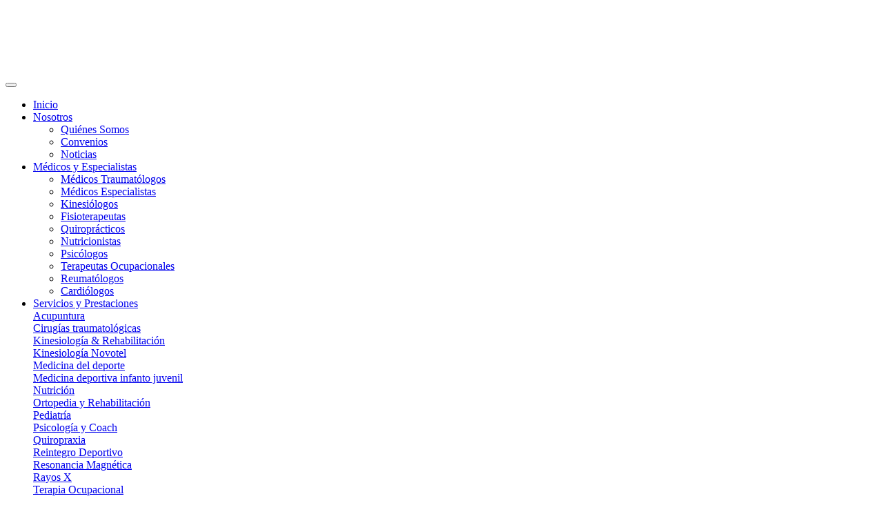

--- FILE ---
content_type: text/html; charset=UTF-8
request_url: https://sportsmd.cl/servicios-y-prestaciones/medicina-deportiva-infanto-juvenil/
body_size: 41313
content:
<!DOCTYPE html>
<html lang="es-ES">
<head>
	<meta charset="UTF-8">
	<meta name="viewport" content="width=device-width, initial-scale=1.0"/>
				<script>window.MSInputMethodContext && document.documentMode && document.write('<script src="https://sportsmd.cl/wp-content/themes/woodmart/js/libs/ie11CustomProperties.min.js"><\/script>');</script>
		<meta name='robots' content='index, follow, max-image-preview:large, max-snippet:-1, max-video-preview:-1' />

<!-- Google Tag Manager for WordPress by gtm4wp.com -->
<script data-cfasync="false" data-pagespeed-no-defer>
	var gtm4wp_datalayer_name = "dataLayer";
	var dataLayer = dataLayer || [];

	const gtm4wp_scrollerscript_debugmode         = false;
	const gtm4wp_scrollerscript_callbacktime      = 100;
	const gtm4wp_scrollerscript_readerlocation    = 150;
	const gtm4wp_scrollerscript_contentelementid  = "content";
	const gtm4wp_scrollerscript_scannertime       = 60;
</script>
<!-- End Google Tag Manager for WordPress by gtm4wp.com -->
	<!-- This site is optimized with the Yoast SEO plugin v25.3.1 - https://yoast.com/wordpress/plugins/seo/ -->
	<title>Medicina deportiva infanto juvenil - Sports</title>
	<link rel="canonical" href="https://sportsmd.cl/servicios-y-prestaciones/medicina-deportiva-infanto-juvenil/" />
	<meta property="og:locale" content="es_ES" />
	<meta property="og:type" content="article" />
	<meta property="og:title" content="Medicina deportiva infanto juvenil - Sports" />
	<meta property="og:description" content="SPORTS// Medicina deportiva infanto juvenil Crecimiento deportivo protegido Durante el período de crecimiento de nuestros niños y niñas deportistas, los" />
	<meta property="og:url" content="https://sportsmd.cl/servicios-y-prestaciones/medicina-deportiva-infanto-juvenil/" />
	<meta property="og:site_name" content="Sports" />
	<meta property="article:modified_time" content="2024-11-14T18:56:48+00:00" />
	<meta property="og:image" content="https://sportsmd.cl/wp-content/uploads/2023/06/crecimiento_deportivo.webp" />
	<meta name="twitter:card" content="summary_large_image" />
	<meta name="twitter:label1" content="Tiempo de lectura" />
	<meta name="twitter:data1" content="1 minuto" />
	<script type="application/ld+json" class="yoast-schema-graph">{"@context":"https://schema.org","@graph":[{"@type":"WebPage","@id":"https://sportsmd.cl/servicios-y-prestaciones/medicina-deportiva-infanto-juvenil/","url":"https://sportsmd.cl/servicios-y-prestaciones/medicina-deportiva-infanto-juvenil/","name":"Medicina deportiva infanto juvenil - Sports","isPartOf":{"@id":"https://sportsmd.cl/#website"},"primaryImageOfPage":{"@id":"https://sportsmd.cl/servicios-y-prestaciones/medicina-deportiva-infanto-juvenil/#primaryimage"},"image":{"@id":"https://sportsmd.cl/servicios-y-prestaciones/medicina-deportiva-infanto-juvenil/#primaryimage"},"thumbnailUrl":"https://sportsmd.cl/wp-content/uploads/2023/06/crecimiento_deportivo.webp","datePublished":"2023-06-14T20:44:41+00:00","dateModified":"2024-11-14T18:56:48+00:00","breadcrumb":{"@id":"https://sportsmd.cl/servicios-y-prestaciones/medicina-deportiva-infanto-juvenil/#breadcrumb"},"inLanguage":"es","potentialAction":[{"@type":"ReadAction","target":["https://sportsmd.cl/servicios-y-prestaciones/medicina-deportiva-infanto-juvenil/"]}]},{"@type":"ImageObject","inLanguage":"es","@id":"https://sportsmd.cl/servicios-y-prestaciones/medicina-deportiva-infanto-juvenil/#primaryimage","url":"https://sportsmd.cl/wp-content/uploads/2023/06/crecimiento_deportivo.webp","contentUrl":"https://sportsmd.cl/wp-content/uploads/2023/06/crecimiento_deportivo.webp","width":881,"height":547},{"@type":"BreadcrumbList","@id":"https://sportsmd.cl/servicios-y-prestaciones/medicina-deportiva-infanto-juvenil/#breadcrumb","itemListElement":[{"@type":"ListItem","position":1,"name":"Portada","item":"https://sportsmd.cl/"},{"@type":"ListItem","position":2,"name":"Servicios y Prestaciones","item":"https://sportsmd.cl/servicios-y-prestaciones/"},{"@type":"ListItem","position":3,"name":"Medicina deportiva infanto juvenil"}]},{"@type":"WebSite","@id":"https://sportsmd.cl/#website","url":"https://sportsmd.cl/","name":"Sports","description":"Medicina Deportiva para todos | Viña del Mar","potentialAction":[{"@type":"SearchAction","target":{"@type":"EntryPoint","urlTemplate":"https://sportsmd.cl/?s={search_term_string}"},"query-input":{"@type":"PropertyValueSpecification","valueRequired":true,"valueName":"search_term_string"}}],"inLanguage":"es"}]}</script>
	<!-- / Yoast SEO plugin. -->


<link rel='dns-prefetch' href='//fonts.googleapis.com' />
<link rel="alternate" type="application/rss+xml" title="Sports &raquo; Feed" href="https://sportsmd.cl/feed/" />
<link rel="alternate" type="application/rss+xml" title="Sports &raquo; Feed de los comentarios" href="https://sportsmd.cl/comments/feed/" />
<link rel="alternate" title="oEmbed (JSON)" type="application/json+oembed" href="https://sportsmd.cl/wp-json/oembed/1.0/embed?url=https%3A%2F%2Fsportsmd.cl%2Fservicios-y-prestaciones%2Fmedicina-deportiva-infanto-juvenil%2F" />
<link rel="alternate" title="oEmbed (XML)" type="text/xml+oembed" href="https://sportsmd.cl/wp-json/oembed/1.0/embed?url=https%3A%2F%2Fsportsmd.cl%2Fservicios-y-prestaciones%2Fmedicina-deportiva-infanto-juvenil%2F&#038;format=xml" />
<style id='wp-img-auto-sizes-contain-inline-css' type='text/css'>
img:is([sizes=auto i],[sizes^="auto," i]){contain-intrinsic-size:3000px 1500px}
/*# sourceURL=wp-img-auto-sizes-contain-inline-css */
</style>
<link rel='stylesheet' id='elementor-frontend-css' href='https://sportsmd.cl/wp-content/plugins/elementor/assets/css/frontend-lite.min.css?ver=3.20.1' type='text/css' media='all' />
<link rel='stylesheet' id='elementor-post-10693-css' href='https://sportsmd.cl/wp-content/uploads/elementor/css/post-10693.css?ver=1754922690' type='text/css' media='all' />
<style id='classic-theme-styles-inline-css' type='text/css'>
/*! This file is auto-generated */
.wp-block-button__link{color:#fff;background-color:#32373c;border-radius:9999px;box-shadow:none;text-decoration:none;padding:calc(.667em + 2px) calc(1.333em + 2px);font-size:1.125em}.wp-block-file__button{background:#32373c;color:#fff;text-decoration:none}
/*# sourceURL=/wp-includes/css/classic-themes.min.css */
</style>
<link rel='stylesheet' id='nta-css-popup-css' href='https://sportsmd.cl/wp-content/plugins/wp-whatsapp/assets/dist/css/style.css?ver=6.9' type='text/css' media='all' />
<link rel='stylesheet' id='trp-language-switcher-style-css' href='https://sportsmd.cl/wp-content/plugins/translatepress-multilingual/assets/css/trp-language-switcher.css?ver=2.7.3' type='text/css' media='all' />
<link rel='stylesheet' id='happy-icons-css' href='https://sportsmd.cl/wp-content/plugins/happy-elementor-addons/assets/fonts/style.min.css?ver=3.10.4' type='text/css' media='all' />
<link rel='stylesheet' id='elementor-icons-css' href='https://sportsmd.cl/wp-content/plugins/elementor/assets/lib/eicons/css/elementor-icons.min.css?ver=5.29.0' type='text/css' media='all' />
<link rel='stylesheet' id='swiper-css' href='https://sportsmd.cl/wp-content/plugins/elementor/assets/lib/swiper/v8/css/swiper.min.css?ver=8.4.5' type='text/css' media='all' />
<link rel='stylesheet' id='elementor-post-5-css' href='https://sportsmd.cl/wp-content/uploads/elementor/css/post-5.css?ver=1748679200' type='text/css' media='all' />
<link rel='stylesheet' id='elementor-pro-css' href='https://sportsmd.cl/wp-content/plugins/elementor-pro/assets/css/frontend-lite.min.css?ver=3.20.0' type='text/css' media='all' />
<link rel='stylesheet' id='elementor-post-9394-css' href='https://sportsmd.cl/wp-content/uploads/elementor/css/post-9394.css?ver=1748685328' type='text/css' media='all' />
<link rel='stylesheet' id='elementor-post-12843-css' href='https://sportsmd.cl/wp-content/uploads/elementor/css/post-12843.css?ver=1760993976' type='text/css' media='all' />
<link rel='stylesheet' id='elementor-post-12827-css' href='https://sportsmd.cl/wp-content/uploads/elementor/css/post-12827.css?ver=1760472179' type='text/css' media='all' />
<link rel='stylesheet' id='elementor-post-12818-css' href='https://sportsmd.cl/wp-content/uploads/elementor/css/post-12818.css?ver=1759234256' type='text/css' media='all' />
<link rel='stylesheet' id='elementor-post-12772-css' href='https://sportsmd.cl/wp-content/uploads/elementor/css/post-12772.css?ver=1758811590' type='text/css' media='all' />
<link rel='stylesheet' id='elementor-post-12662-css' href='https://sportsmd.cl/wp-content/uploads/elementor/css/post-12662.css?ver=1754514618' type='text/css' media='all' />
<link rel='stylesheet' id='elementor-post-12651-css' href='https://sportsmd.cl/wp-content/uploads/elementor/css/post-12651.css?ver=1754514354' type='text/css' media='all' />
<link rel='stylesheet' id='elementor-post-12528-css' href='https://sportsmd.cl/wp-content/uploads/elementor/css/post-12528.css?ver=1752071266' type='text/css' media='all' />
<link rel='stylesheet' id='elementor-post-12463-css' href='https://sportsmd.cl/wp-content/uploads/elementor/css/post-12463.css?ver=1748679201' type='text/css' media='all' />
<link rel='stylesheet' id='elementor-post-12348-css' href='https://sportsmd.cl/wp-content/uploads/elementor/css/post-12348.css?ver=1748679201' type='text/css' media='all' />
<link rel='stylesheet' id='elementor-post-12328-css' href='https://sportsmd.cl/wp-content/uploads/elementor/css/post-12328.css?ver=1748679201' type='text/css' media='all' />
<link rel='stylesheet' id='elementor-post-12313-css' href='https://sportsmd.cl/wp-content/uploads/elementor/css/post-12313.css?ver=1748679201' type='text/css' media='all' />
<link rel='stylesheet' id='elementor-post-12299-css' href='https://sportsmd.cl/wp-content/uploads/elementor/css/post-12299.css?ver=1748679201' type='text/css' media='all' />
<link rel='stylesheet' id='elementor-post-12273-css' href='https://sportsmd.cl/wp-content/uploads/elementor/css/post-12273.css?ver=1748679201' type='text/css' media='all' />
<link rel='stylesheet' id='elementor-post-12218-css' href='https://sportsmd.cl/wp-content/uploads/elementor/css/post-12218.css?ver=1748679201' type='text/css' media='all' />
<link rel='stylesheet' id='elementor-post-12190-css' href='https://sportsmd.cl/wp-content/uploads/elementor/css/post-12190.css?ver=1748679201' type='text/css' media='all' />
<link rel='stylesheet' id='elementor-post-12011-css' href='https://sportsmd.cl/wp-content/uploads/elementor/css/post-12011.css?ver=1748679201' type='text/css' media='all' />
<link rel='stylesheet' id='elementor-post-11958-css' href='https://sportsmd.cl/wp-content/uploads/elementor/css/post-11958.css?ver=1748679201' type='text/css' media='all' />
<link rel='stylesheet' id='elementor-post-11941-css' href='https://sportsmd.cl/wp-content/uploads/elementor/css/post-11941.css?ver=1748679201' type='text/css' media='all' />
<link rel='stylesheet' id='elementor-post-11935-css' href='https://sportsmd.cl/wp-content/uploads/elementor/css/post-11935.css?ver=1748679201' type='text/css' media='all' />
<link rel='stylesheet' id='elementor-post-11929-css' href='https://sportsmd.cl/wp-content/uploads/elementor/css/post-11929.css?ver=1748679201' type='text/css' media='all' />
<link rel='stylesheet' id='elementor-post-11916-css' href='https://sportsmd.cl/wp-content/uploads/elementor/css/post-11916.css?ver=1748679201' type='text/css' media='all' />
<link rel='stylesheet' id='elementor-post-11913-css' href='https://sportsmd.cl/wp-content/uploads/elementor/css/post-11913.css?ver=1748679201' type='text/css' media='all' />
<link rel='stylesheet' id='elementor-post-11907-css' href='https://sportsmd.cl/wp-content/uploads/elementor/css/post-11907.css?ver=1748679201' type='text/css' media='all' />
<link rel='stylesheet' id='elementor-post-11898-css' href='https://sportsmd.cl/wp-content/uploads/elementor/css/post-11898.css?ver=1748679201' type='text/css' media='all' />
<link rel='stylesheet' id='elementor-post-11851-css' href='https://sportsmd.cl/wp-content/uploads/elementor/css/post-11851.css?ver=1748679201' type='text/css' media='all' />
<link rel='stylesheet' id='elementor-post-11836-css' href='https://sportsmd.cl/wp-content/uploads/elementor/css/post-11836.css?ver=1748679201' type='text/css' media='all' />
<link rel='stylesheet' id='elementor-post-11709-css' href='https://sportsmd.cl/wp-content/uploads/elementor/css/post-11709.css?ver=1748679201' type='text/css' media='all' />
<link rel='stylesheet' id='elementor-post-11702-css' href='https://sportsmd.cl/wp-content/uploads/elementor/css/post-11702.css?ver=1748679201' type='text/css' media='all' />
<link rel='stylesheet' id='elementor-post-11689-css' href='https://sportsmd.cl/wp-content/uploads/elementor/css/post-11689.css?ver=1748679201' type='text/css' media='all' />
<link rel='stylesheet' id='elementor-post-11654-css' href='https://sportsmd.cl/wp-content/uploads/elementor/css/post-11654.css?ver=1748679201' type='text/css' media='all' />
<link rel='stylesheet' id='elementor-post-11607-css' href='https://sportsmd.cl/wp-content/uploads/elementor/css/post-11607.css?ver=1748679201' type='text/css' media='all' />
<link rel='stylesheet' id='elementor-post-11602-css' href='https://sportsmd.cl/wp-content/uploads/elementor/css/post-11602.css?ver=1748679201' type='text/css' media='all' />
<link rel='stylesheet' id='elementor-post-11571-css' href='https://sportsmd.cl/wp-content/uploads/elementor/css/post-11571.css?ver=1748679201' type='text/css' media='all' />
<link rel='stylesheet' id='elementor-post-11527-css' href='https://sportsmd.cl/wp-content/uploads/elementor/css/post-11527.css?ver=1748679201' type='text/css' media='all' />
<link rel='stylesheet' id='elementor-post-11516-css' href='https://sportsmd.cl/wp-content/uploads/elementor/css/post-11516.css?ver=1748679201' type='text/css' media='all' />
<link rel='stylesheet' id='elementor-post-11508-css' href='https://sportsmd.cl/wp-content/uploads/elementor/css/post-11508.css?ver=1748679201' type='text/css' media='all' />
<link rel='stylesheet' id='elementor-post-11467-css' href='https://sportsmd.cl/wp-content/uploads/elementor/css/post-11467.css?ver=1748679201' type='text/css' media='all' />
<link rel='stylesheet' id='elementor-post-11464-css' href='https://sportsmd.cl/wp-content/uploads/elementor/css/post-11464.css?ver=1748679201' type='text/css' media='all' />
<link rel='stylesheet' id='elementor-post-11409-css' href='https://sportsmd.cl/wp-content/uploads/elementor/css/post-11409.css?ver=1748679201' type='text/css' media='all' />
<link rel='stylesheet' id='elementor-post-11319-css' href='https://sportsmd.cl/wp-content/uploads/elementor/css/post-11319.css?ver=1748679201' type='text/css' media='all' />
<link rel='stylesheet' id='elementor-post-11311-css' href='https://sportsmd.cl/wp-content/uploads/elementor/css/post-11311.css?ver=1754503191' type='text/css' media='all' />
<link rel='stylesheet' id='elementor-post-11300-css' href='https://sportsmd.cl/wp-content/uploads/elementor/css/post-11300.css?ver=1754504876' type='text/css' media='all' />
<link rel='stylesheet' id='elementor-post-11282-css' href='https://sportsmd.cl/wp-content/uploads/elementor/css/post-11282.css?ver=1748679201' type='text/css' media='all' />
<link rel='stylesheet' id='elementor-post-8848-css' href='https://sportsmd.cl/wp-content/uploads/elementor/css/post-8848.css?ver=1748679201' type='text/css' media='all' />
<link rel='stylesheet' id='elementor-icons-ekiticons-css' href='https://sportsmd.cl/wp-content/plugins/elementskit-lite/modules/elementskit-icon-pack/assets/css/ekiticons.css?ver=3.0.6' type='text/css' media='all' />
<link rel='stylesheet' id='ekit-widget-styles-css' href='https://sportsmd.cl/wp-content/plugins/elementskit-lite/widgets/init/assets/css/widget-styles.css?ver=3.0.6' type='text/css' media='all' />
<link rel='stylesheet' id='ekit-responsive-css' href='https://sportsmd.cl/wp-content/plugins/elementskit-lite/widgets/init/assets/css/responsive.css?ver=3.0.6' type='text/css' media='all' />
<link rel='stylesheet' id='bootstrap-css' href='https://sportsmd.cl/wp-content/themes/woodmart/css/bootstrap-light.min.css?ver=7.2.3' type='text/css' media='all' />
<link rel='stylesheet' id='woodmart-style-css' href='https://sportsmd.cl/wp-content/themes/woodmart/css/parts/base.min.css?ver=7.2.3' type='text/css' media='all' />
<link rel='stylesheet' id='wd-widget-wd-recent-posts-css' href='https://sportsmd.cl/wp-content/themes/woodmart/css/parts/widget-wd-recent-posts.min.css?ver=7.2.3' type='text/css' media='all' />
<link rel='stylesheet' id='wd-widget-nav-css' href='https://sportsmd.cl/wp-content/themes/woodmart/css/parts/widget-nav.min.css?ver=7.2.3' type='text/css' media='all' />
<link rel='stylesheet' id='wd-revolution-slider-css' href='https://sportsmd.cl/wp-content/themes/woodmart/css/parts/int-rev-slider.min.css?ver=7.2.3' type='text/css' media='all' />
<link rel='stylesheet' id='wd-elementor-base-css' href='https://sportsmd.cl/wp-content/themes/woodmart/css/parts/int-elem-base.min.css?ver=7.2.3' type='text/css' media='all' />
<link rel='stylesheet' id='wd-elementor-pro-base-css' href='https://sportsmd.cl/wp-content/themes/woodmart/css/parts/int-elementor-pro.min.css?ver=7.2.3' type='text/css' media='all' />
<link rel='stylesheet' id='wd-header-base-css' href='https://sportsmd.cl/wp-content/themes/woodmart/css/parts/header-base.min.css?ver=7.2.3' type='text/css' media='all' />
<link rel='stylesheet' id='wd-mod-tools-css' href='https://sportsmd.cl/wp-content/themes/woodmart/css/parts/mod-tools.min.css?ver=7.2.3' type='text/css' media='all' />
<link rel='stylesheet' id='wd-header-elements-base-css' href='https://sportsmd.cl/wp-content/themes/woodmart/css/parts/header-el-base.min.css?ver=7.2.3' type='text/css' media='all' />
<link rel='stylesheet' id='wd-social-icons-css' href='https://sportsmd.cl/wp-content/themes/woodmart/css/parts/el-social-icons.min.css?ver=7.2.3' type='text/css' media='all' />
<link rel='stylesheet' id='wd-header-cart-side-css' href='https://sportsmd.cl/wp-content/themes/woodmart/css/parts/header-el-cart-side.min.css?ver=7.2.3' type='text/css' media='all' />
<link rel='stylesheet' id='wd-int-el-animations-css' href='https://sportsmd.cl/wp-content/themes/woodmart/css/parts/int-elem-el-animations.min.css?ver=7.2.3' type='text/css' media='all' />
<link rel='stylesheet' id='wd-scroll-top-css' href='https://sportsmd.cl/wp-content/themes/woodmart/css/parts/opt-scrolltotop.min.css?ver=7.2.3' type='text/css' media='all' />
<link rel='stylesheet' id='wd-wd-search-form-css' href='https://sportsmd.cl/wp-content/themes/woodmart/css/parts/wd-search-form.min.css?ver=7.2.3' type='text/css' media='all' />
<link rel='stylesheet' id='xts-google-fonts-css' href='https://fonts.googleapis.com/css?family=Lato%3A400%2C700%7CPoppins%3A400%2C600%2C500&#038;ver=7.2.3' type='text/css' media='all' />
<link rel='stylesheet' id='google-fonts-1-css' href='https://fonts.googleapis.com/css?family=Montserrat%3A100%2C100italic%2C200%2C200italic%2C300%2C300italic%2C400%2C400italic%2C500%2C500italic%2C600%2C600italic%2C700%2C700italic%2C800%2C800italic%2C900%2C900italic%7CRoboto%3A100%2C100italic%2C200%2C200italic%2C300%2C300italic%2C400%2C400italic%2C500%2C500italic%2C600%2C600italic%2C700%2C700italic%2C800%2C800italic%2C900%2C900italic%7CRoboto+Slab%3A100%2C100italic%2C200%2C200italic%2C300%2C300italic%2C400%2C400italic%2C500%2C500italic%2C600%2C600italic%2C700%2C700italic%2C800%2C800italic%2C900%2C900italic&#038;display=auto&#038;ver=6.9' type='text/css' media='all' />
<link rel='stylesheet' id='elementor-icons-shared-0-css' href='https://sportsmd.cl/wp-content/plugins/elementor/assets/lib/font-awesome/css/fontawesome.min.css?ver=5.15.3' type='text/css' media='all' />
<link rel='stylesheet' id='elementor-icons-fa-brands-css' href='https://sportsmd.cl/wp-content/plugins/elementor/assets/lib/font-awesome/css/brands.min.css?ver=5.15.3' type='text/css' media='all' />
<link rel="preconnect" href="https://fonts.gstatic.com/" crossorigin><script type="text/javascript" src="https://sportsmd.cl/wp-includes/js/jquery/jquery.min.js?ver=3.7.1" id="jquery-core-js"></script>
<script type="text/javascript" src="https://sportsmd.cl/wp-includes/js/jquery/jquery-migrate.min.js?ver=3.4.1" id="jquery-migrate-js"></script>
<script type="text/javascript" src="https://sportsmd.cl/wp-content/plugins/duracelltomi-google-tag-manager/dist/js/analytics-talk-content-tracking.js?ver=1.21.1" id="gtm4wp-scroll-tracking-js"></script>
<script type="text/javascript" src="https://sportsmd.cl/wp-content/themes/woodmart/js/libs/device.min.js?ver=7.2.3" id="wd-device-library-js"></script>
<link rel="https://api.w.org/" href="https://sportsmd.cl/wp-json/" /><link rel="alternate" title="JSON" type="application/json" href="https://sportsmd.cl/wp-json/wp/v2/pages/9394" /><link rel="EditURI" type="application/rsd+xml" title="RSD" href="https://sportsmd.cl/xmlrpc.php?rsd" />
<meta name="generator" content="WordPress 6.9" />
<link rel='shortlink' href='https://sportsmd.cl/?p=9394' />
<link rel="alternate" hreflang="es-ES" href="https://sportsmd.cl/servicios-y-prestaciones/medicina-deportiva-infanto-juvenil/"/>
<link rel="alternate" hreflang="es" href="https://sportsmd.cl/servicios-y-prestaciones/medicina-deportiva-infanto-juvenil/"/>

<!-- Google Tag Manager for WordPress by gtm4wp.com -->
<!-- GTM Container placement set to footer -->
<script data-cfasync="false" data-pagespeed-no-defer>
	var dataLayer_content = {"pagePostType":"page","pagePostType2":"single-page","pagePostAuthor":"move-sportsmd.2023"};
	dataLayer.push( dataLayer_content );
</script>
<script data-cfasync="false" data-pagespeed-no-defer>
(function(w,d,s,l,i){w[l]=w[l]||[];w[l].push({'gtm.start':
new Date().getTime(),event:'gtm.js'});var f=d.getElementsByTagName(s)[0],
j=d.createElement(s),dl=l!='dataLayer'?'&l='+l:'';j.async=true;j.src=
'//www.googletagmanager.com/gtm.js?id='+i+dl;f.parentNode.insertBefore(j,f);
})(window,document,'script','dataLayer','GTM-N3KTXXR');
</script>
<!-- End Google Tag Manager for WordPress by gtm4wp.com -->					<meta name="viewport" content="width=device-width, initial-scale=1.0, maximum-scale=1.0, user-scalable=no">
									<meta name="generator" content="Elementor 3.20.1; features: e_optimized_assets_loading, e_optimized_css_loading, additional_custom_breakpoints, block_editor_assets_optimize, e_image_loading_optimization; settings: css_print_method-external, google_font-enabled, font_display-auto">
<meta name="generator" content="Powered by Slider Revolution 6.7.34 - responsive, Mobile-Friendly Slider Plugin for WordPress with comfortable drag and drop interface." />
<link rel="icon" href="https://sportsmd.cl/wp-content/uploads/2023/08/cropped-fav-32x32.png" sizes="32x32" />
<link rel="icon" href="https://sportsmd.cl/wp-content/uploads/2023/08/cropped-fav-192x192.png" sizes="192x192" />
<link rel="apple-touch-icon" href="https://sportsmd.cl/wp-content/uploads/2023/08/cropped-fav-180x180.png" />
<meta name="msapplication-TileImage" content="https://sportsmd.cl/wp-content/uploads/2023/08/cropped-fav-270x270.png" />
<script>function setREVStartSize(e){
			//window.requestAnimationFrame(function() {
				window.RSIW = window.RSIW===undefined ? window.innerWidth : window.RSIW;
				window.RSIH = window.RSIH===undefined ? window.innerHeight : window.RSIH;
				try {
					var pw = document.getElementById(e.c).parentNode.offsetWidth,
						newh;
					pw = pw===0 || isNaN(pw) || (e.l=="fullwidth" || e.layout=="fullwidth") ? window.RSIW : pw;
					e.tabw = e.tabw===undefined ? 0 : parseInt(e.tabw);
					e.thumbw = e.thumbw===undefined ? 0 : parseInt(e.thumbw);
					e.tabh = e.tabh===undefined ? 0 : parseInt(e.tabh);
					e.thumbh = e.thumbh===undefined ? 0 : parseInt(e.thumbh);
					e.tabhide = e.tabhide===undefined ? 0 : parseInt(e.tabhide);
					e.thumbhide = e.thumbhide===undefined ? 0 : parseInt(e.thumbhide);
					e.mh = e.mh===undefined || e.mh=="" || e.mh==="auto" ? 0 : parseInt(e.mh,0);
					if(e.layout==="fullscreen" || e.l==="fullscreen")
						newh = Math.max(e.mh,window.RSIH);
					else{
						e.gw = Array.isArray(e.gw) ? e.gw : [e.gw];
						for (var i in e.rl) if (e.gw[i]===undefined || e.gw[i]===0) e.gw[i] = e.gw[i-1];
						e.gh = e.el===undefined || e.el==="" || (Array.isArray(e.el) && e.el.length==0)? e.gh : e.el;
						e.gh = Array.isArray(e.gh) ? e.gh : [e.gh];
						for (var i in e.rl) if (e.gh[i]===undefined || e.gh[i]===0) e.gh[i] = e.gh[i-1];
											
						var nl = new Array(e.rl.length),
							ix = 0,
							sl;
						e.tabw = e.tabhide>=pw ? 0 : e.tabw;
						e.thumbw = e.thumbhide>=pw ? 0 : e.thumbw;
						e.tabh = e.tabhide>=pw ? 0 : e.tabh;
						e.thumbh = e.thumbhide>=pw ? 0 : e.thumbh;
						for (var i in e.rl) nl[i] = e.rl[i]<window.RSIW ? 0 : e.rl[i];
						sl = nl[0];
						for (var i in nl) if (sl>nl[i] && nl[i]>0) { sl = nl[i]; ix=i;}
						var m = pw>(e.gw[ix]+e.tabw+e.thumbw) ? 1 : (pw-(e.tabw+e.thumbw)) / (e.gw[ix]);
						newh =  (e.gh[ix] * m) + (e.tabh + e.thumbh);
					}
					var el = document.getElementById(e.c);
					if (el!==null && el) el.style.height = newh+"px";
					el = document.getElementById(e.c+"_wrapper");
					if (el!==null && el) {
						el.style.height = newh+"px";
						el.style.display = "block";
					}
				} catch(e){
					console.log("Failure at Presize of Slider:" + e)
				}
			//});
		  };</script>
<style>
		
		</style>			<style id="wd-style-default_header-css" data-type="wd-style-default_header">
				:root{
	--wd-top-bar-h: 42px;
	--wd-top-bar-sm-h: 40px;
	--wd-top-bar-sticky-h: 0.001px;

	--wd-header-general-h: 104px;
	--wd-header-general-sm-h: 60px;
	--wd-header-general-sticky-h: 0.001px;

	--wd-header-bottom-h: 50px;
	--wd-header-bottom-sm-h: 0.001px;
	--wd-header-bottom-sticky-h: 0.001px;

	--wd-header-clone-h: 0.001px;
}

.whb-top-bar .wd-dropdown {
	margin-top: 1px;
}

.whb-top-bar .wd-dropdown:after {
	height: 11px;
}


.whb-header-bottom .wd-dropdown {
	margin-top: 5px;
}

.whb-header-bottom .wd-dropdown:after {
	height: 15px;
}


.whb-header .whb-header-bottom .wd-header-cats {
	margin-top: -1px;
	margin-bottom: -0px;
	height: calc(100% + 1px);
}


@media (min-width: 1025px) {
		.whb-top-bar-inner {
		height: 42px;
		max-height: 42px;
	}

		.whb-sticked .whb-top-bar-inner {
		height: 40px;
		max-height: 40px;
	}
		
		.whb-general-header-inner {
		height: 104px;
		max-height: 104px;
	}

		.whb-sticked .whb-general-header-inner {
		height: 60px;
		max-height: 60px;
	}
		
		.whb-header-bottom-inner {
		height: 50px;
		max-height: 50px;
	}

		.whb-sticked .whb-header-bottom-inner {
		height: 50px;
		max-height: 50px;
	}
		
	
	}

@media (max-width: 1024px) {
		.whb-top-bar-inner {
		height: 40px;
		max-height: 40px;
	}
	
		.whb-general-header-inner {
		height: 60px;
		max-height: 60px;
	}
	
	
	
	}
		
.whb-top-bar {
	background-color: rgba(130, 183, 53, 1);
}

.whb-general-header {
	border-color: rgba(129, 129, 129, 0.2);border-bottom-width: 1px;border-bottom-style: solid;
}
			</style>
						<style id="wd-style-theme_settings_default-css" data-type="wd-style-theme_settings_default">
				@font-face {
	font-weight: normal;
	font-style: normal;
	font-family: "woodmart-font";
	src: url("//sportsmd.cl/wp-content/themes/woodmart/fonts/woodmart-font-1-400.woff2?v=7.2.3") format("woff2");
}

.wd-popup.wd-promo-popup{
	background-color:#111111;
	background-image: none;
	background-repeat:no-repeat;
	background-size:contain;
	background-position:left center;
}

.page-title-default{
	background-color:#0a0a0a;
	background-image: none;
	background-size:cover;
	background-position:center center;
}

.footer-container{
	background-color:#ffffff;
	background-image: none;
}

:root{
--wd-text-font:"Lato", Arial, Helvetica, sans-serif;
--wd-text-font-weight:400;
--wd-text-color:#777777;
--wd-text-font-size:14px;
}
:root{
--wd-title-font:"Poppins", Arial, Helvetica, sans-serif;
--wd-title-font-weight:600;
--wd-title-color:#242424;
}
:root{
--wd-entities-title-font:"Poppins", Arial, Helvetica, sans-serif;
--wd-entities-title-font-weight:500;
--wd-entities-title-color:#333333;
--wd-entities-title-color-hover:rgb(51 51 51 / 65%);
}
:root{
--wd-alternative-font:"Lato", Arial, Helvetica, sans-serif;
}
:root{
--wd-widget-title-font:"Poppins", Arial, Helvetica, sans-serif;
--wd-widget-title-font-weight:600;
--wd-widget-title-transform:uppercase;
--wd-widget-title-color:#333;
--wd-widget-title-font-size:16px;
}
:root{
--wd-header-el-font:"Lato", Arial, Helvetica, sans-serif;
--wd-header-el-font-weight:700;
--wd-header-el-transform:uppercase;
--wd-header-el-font-size:13px;
}
:root{
--wd-primary-color:rgb(42,176,66);
}
:root{
--wd-alternative-color:#fbbc34;
}
:root{
--wd-link-color:#333333;
--wd-link-color-hover:#242424;
}
:root{
--btn-default-bgcolor:#f7f7f7;
}
:root{
--btn-default-bgcolor-hover:#efefef;
}
:root{
--btn-accented-bgcolor:#83b735;
}
:root{
--btn-accented-bgcolor-hover:#74a32f;
}
:root{
--notices-success-bg:#459647;
}
:root{
--notices-success-color:#fff;
}
:root{
--notices-warning-bg:#E0B252;
}
:root{
--notices-warning-color:#fff;
}
	:root{
					
							--wd-form-brd-radius: 5px;
			
					
					--wd-form-brd-width: 2px;
		
					--btn-default-color: #333;
		
					--btn-default-color-hover: #333;
		
					--btn-accented-color: #fff;
		
					--btn-accented-color-hover: #fff;
		
					
			
							--btn-default-brd-radius: 35px;
				--btn-default-box-shadow: none;
				--btn-default-box-shadow-hover: none;
			
					
					
			
							--btn-accented-brd-radius: 35px;
				--btn-accented-box-shadow: none;
				--btn-accented-box-shadow-hover: none;
			
					
							
					--wd-brd-radius: 0px;
			}

	
	
			@media (min-width: 1025px) {
			.whb-boxed:not(.whb-sticked):not(.whb-full-width) .whb-main-header {
				max-width: 1192px;
			}
		}

		.container {
			max-width: 1222px;
		}

		:root{
			--wd-container-w: 1222px;
		}
	
			@media (min-width: 1239px) {
			.platform-Windows .wd-section-stretch > .elementor-container {
				margin-left: auto;
				margin-right: auto;
			}
		}
		@media (min-width: 1222px) {
			html:not(.platform-Windows) .wd-section-stretch > .elementor-container {
				margin-left: auto;
				margin-right: auto;
			}
		}
	
	
	
	
	
			.woodmart-woocommerce-layered-nav .wd-scroll-content {
			max-height: 223px;
		}
	
	
			</style>
			<style id='global-styles-inline-css' type='text/css'>
:root{--wp--preset--aspect-ratio--square: 1;--wp--preset--aspect-ratio--4-3: 4/3;--wp--preset--aspect-ratio--3-4: 3/4;--wp--preset--aspect-ratio--3-2: 3/2;--wp--preset--aspect-ratio--2-3: 2/3;--wp--preset--aspect-ratio--16-9: 16/9;--wp--preset--aspect-ratio--9-16: 9/16;--wp--preset--color--black: #000000;--wp--preset--color--cyan-bluish-gray: #abb8c3;--wp--preset--color--white: #ffffff;--wp--preset--color--pale-pink: #f78da7;--wp--preset--color--vivid-red: #cf2e2e;--wp--preset--color--luminous-vivid-orange: #ff6900;--wp--preset--color--luminous-vivid-amber: #fcb900;--wp--preset--color--light-green-cyan: #7bdcb5;--wp--preset--color--vivid-green-cyan: #00d084;--wp--preset--color--pale-cyan-blue: #8ed1fc;--wp--preset--color--vivid-cyan-blue: #0693e3;--wp--preset--color--vivid-purple: #9b51e0;--wp--preset--gradient--vivid-cyan-blue-to-vivid-purple: linear-gradient(135deg,rgb(6,147,227) 0%,rgb(155,81,224) 100%);--wp--preset--gradient--light-green-cyan-to-vivid-green-cyan: linear-gradient(135deg,rgb(122,220,180) 0%,rgb(0,208,130) 100%);--wp--preset--gradient--luminous-vivid-amber-to-luminous-vivid-orange: linear-gradient(135deg,rgb(252,185,0) 0%,rgb(255,105,0) 100%);--wp--preset--gradient--luminous-vivid-orange-to-vivid-red: linear-gradient(135deg,rgb(255,105,0) 0%,rgb(207,46,46) 100%);--wp--preset--gradient--very-light-gray-to-cyan-bluish-gray: linear-gradient(135deg,rgb(238,238,238) 0%,rgb(169,184,195) 100%);--wp--preset--gradient--cool-to-warm-spectrum: linear-gradient(135deg,rgb(74,234,220) 0%,rgb(151,120,209) 20%,rgb(207,42,186) 40%,rgb(238,44,130) 60%,rgb(251,105,98) 80%,rgb(254,248,76) 100%);--wp--preset--gradient--blush-light-purple: linear-gradient(135deg,rgb(255,206,236) 0%,rgb(152,150,240) 100%);--wp--preset--gradient--blush-bordeaux: linear-gradient(135deg,rgb(254,205,165) 0%,rgb(254,45,45) 50%,rgb(107,0,62) 100%);--wp--preset--gradient--luminous-dusk: linear-gradient(135deg,rgb(255,203,112) 0%,rgb(199,81,192) 50%,rgb(65,88,208) 100%);--wp--preset--gradient--pale-ocean: linear-gradient(135deg,rgb(255,245,203) 0%,rgb(182,227,212) 50%,rgb(51,167,181) 100%);--wp--preset--gradient--electric-grass: linear-gradient(135deg,rgb(202,248,128) 0%,rgb(113,206,126) 100%);--wp--preset--gradient--midnight: linear-gradient(135deg,rgb(2,3,129) 0%,rgb(40,116,252) 100%);--wp--preset--font-size--small: 13px;--wp--preset--font-size--medium: 20px;--wp--preset--font-size--large: 36px;--wp--preset--font-size--x-large: 42px;--wp--preset--spacing--20: 0.44rem;--wp--preset--spacing--30: 0.67rem;--wp--preset--spacing--40: 1rem;--wp--preset--spacing--50: 1.5rem;--wp--preset--spacing--60: 2.25rem;--wp--preset--spacing--70: 3.38rem;--wp--preset--spacing--80: 5.06rem;--wp--preset--shadow--natural: 6px 6px 9px rgba(0, 0, 0, 0.2);--wp--preset--shadow--deep: 12px 12px 50px rgba(0, 0, 0, 0.4);--wp--preset--shadow--sharp: 6px 6px 0px rgba(0, 0, 0, 0.2);--wp--preset--shadow--outlined: 6px 6px 0px -3px rgb(255, 255, 255), 6px 6px rgb(0, 0, 0);--wp--preset--shadow--crisp: 6px 6px 0px rgb(0, 0, 0);}:where(.is-layout-flex){gap: 0.5em;}:where(.is-layout-grid){gap: 0.5em;}body .is-layout-flex{display: flex;}.is-layout-flex{flex-wrap: wrap;align-items: center;}.is-layout-flex > :is(*, div){margin: 0;}body .is-layout-grid{display: grid;}.is-layout-grid > :is(*, div){margin: 0;}:where(.wp-block-columns.is-layout-flex){gap: 2em;}:where(.wp-block-columns.is-layout-grid){gap: 2em;}:where(.wp-block-post-template.is-layout-flex){gap: 1.25em;}:where(.wp-block-post-template.is-layout-grid){gap: 1.25em;}.has-black-color{color: var(--wp--preset--color--black) !important;}.has-cyan-bluish-gray-color{color: var(--wp--preset--color--cyan-bluish-gray) !important;}.has-white-color{color: var(--wp--preset--color--white) !important;}.has-pale-pink-color{color: var(--wp--preset--color--pale-pink) !important;}.has-vivid-red-color{color: var(--wp--preset--color--vivid-red) !important;}.has-luminous-vivid-orange-color{color: var(--wp--preset--color--luminous-vivid-orange) !important;}.has-luminous-vivid-amber-color{color: var(--wp--preset--color--luminous-vivid-amber) !important;}.has-light-green-cyan-color{color: var(--wp--preset--color--light-green-cyan) !important;}.has-vivid-green-cyan-color{color: var(--wp--preset--color--vivid-green-cyan) !important;}.has-pale-cyan-blue-color{color: var(--wp--preset--color--pale-cyan-blue) !important;}.has-vivid-cyan-blue-color{color: var(--wp--preset--color--vivid-cyan-blue) !important;}.has-vivid-purple-color{color: var(--wp--preset--color--vivid-purple) !important;}.has-black-background-color{background-color: var(--wp--preset--color--black) !important;}.has-cyan-bluish-gray-background-color{background-color: var(--wp--preset--color--cyan-bluish-gray) !important;}.has-white-background-color{background-color: var(--wp--preset--color--white) !important;}.has-pale-pink-background-color{background-color: var(--wp--preset--color--pale-pink) !important;}.has-vivid-red-background-color{background-color: var(--wp--preset--color--vivid-red) !important;}.has-luminous-vivid-orange-background-color{background-color: var(--wp--preset--color--luminous-vivid-orange) !important;}.has-luminous-vivid-amber-background-color{background-color: var(--wp--preset--color--luminous-vivid-amber) !important;}.has-light-green-cyan-background-color{background-color: var(--wp--preset--color--light-green-cyan) !important;}.has-vivid-green-cyan-background-color{background-color: var(--wp--preset--color--vivid-green-cyan) !important;}.has-pale-cyan-blue-background-color{background-color: var(--wp--preset--color--pale-cyan-blue) !important;}.has-vivid-cyan-blue-background-color{background-color: var(--wp--preset--color--vivid-cyan-blue) !important;}.has-vivid-purple-background-color{background-color: var(--wp--preset--color--vivid-purple) !important;}.has-black-border-color{border-color: var(--wp--preset--color--black) !important;}.has-cyan-bluish-gray-border-color{border-color: var(--wp--preset--color--cyan-bluish-gray) !important;}.has-white-border-color{border-color: var(--wp--preset--color--white) !important;}.has-pale-pink-border-color{border-color: var(--wp--preset--color--pale-pink) !important;}.has-vivid-red-border-color{border-color: var(--wp--preset--color--vivid-red) !important;}.has-luminous-vivid-orange-border-color{border-color: var(--wp--preset--color--luminous-vivid-orange) !important;}.has-luminous-vivid-amber-border-color{border-color: var(--wp--preset--color--luminous-vivid-amber) !important;}.has-light-green-cyan-border-color{border-color: var(--wp--preset--color--light-green-cyan) !important;}.has-vivid-green-cyan-border-color{border-color: var(--wp--preset--color--vivid-green-cyan) !important;}.has-pale-cyan-blue-border-color{border-color: var(--wp--preset--color--pale-cyan-blue) !important;}.has-vivid-cyan-blue-border-color{border-color: var(--wp--preset--color--vivid-cyan-blue) !important;}.has-vivid-purple-border-color{border-color: var(--wp--preset--color--vivid-purple) !important;}.has-vivid-cyan-blue-to-vivid-purple-gradient-background{background: var(--wp--preset--gradient--vivid-cyan-blue-to-vivid-purple) !important;}.has-light-green-cyan-to-vivid-green-cyan-gradient-background{background: var(--wp--preset--gradient--light-green-cyan-to-vivid-green-cyan) !important;}.has-luminous-vivid-amber-to-luminous-vivid-orange-gradient-background{background: var(--wp--preset--gradient--luminous-vivid-amber-to-luminous-vivid-orange) !important;}.has-luminous-vivid-orange-to-vivid-red-gradient-background{background: var(--wp--preset--gradient--luminous-vivid-orange-to-vivid-red) !important;}.has-very-light-gray-to-cyan-bluish-gray-gradient-background{background: var(--wp--preset--gradient--very-light-gray-to-cyan-bluish-gray) !important;}.has-cool-to-warm-spectrum-gradient-background{background: var(--wp--preset--gradient--cool-to-warm-spectrum) !important;}.has-blush-light-purple-gradient-background{background: var(--wp--preset--gradient--blush-light-purple) !important;}.has-blush-bordeaux-gradient-background{background: var(--wp--preset--gradient--blush-bordeaux) !important;}.has-luminous-dusk-gradient-background{background: var(--wp--preset--gradient--luminous-dusk) !important;}.has-pale-ocean-gradient-background{background: var(--wp--preset--gradient--pale-ocean) !important;}.has-electric-grass-gradient-background{background: var(--wp--preset--gradient--electric-grass) !important;}.has-midnight-gradient-background{background: var(--wp--preset--gradient--midnight) !important;}.has-small-font-size{font-size: var(--wp--preset--font-size--small) !important;}.has-medium-font-size{font-size: var(--wp--preset--font-size--medium) !important;}.has-large-font-size{font-size: var(--wp--preset--font-size--large) !important;}.has-x-large-font-size{font-size: var(--wp--preset--font-size--x-large) !important;}
/*# sourceURL=global-styles-inline-css */
</style>
<link rel='stylesheet' id='elementor-post-9556-css' href='https://sportsmd.cl/wp-content/uploads/elementor/css/post-9556.css?ver=1748679220' type='text/css' media='all' />
<link rel='stylesheet' id='elementor-post-10830-css' href='https://sportsmd.cl/wp-content/uploads/elementor/css/post-10830.css?ver=1748679220' type='text/css' media='all' />
<link rel='stylesheet' id='e-animations-css' href='https://sportsmd.cl/wp-content/plugins/elementor/assets/lib/animations/animations.min.css?ver=3.20.1' type='text/css' media='all' />
<link rel='stylesheet' id='elementor-icons-fa-solid-css' href='https://sportsmd.cl/wp-content/plugins/elementor/assets/lib/font-awesome/css/solid.min.css?ver=5.15.3' type='text/css' media='all' />
<link rel='stylesheet' id='rs-plugin-settings-css' href='//sportsmd.cl/wp-content/plugins/revslider/sr6/assets/css/rs6.css?ver=6.7.34' type='text/css' media='all' />
<style id='rs-plugin-settings-inline-css' type='text/css'>
#rs-demo-id {}
/*# sourceURL=rs-plugin-settings-inline-css */
</style>
</head>
<body class="wp-singular page-template-default page page-id-9394 page-child parent-pageid-8693 wp-theme-woodmart translatepress-es_ES wrapper-full-width  categories-accordion-on offcanvas-sidebar-mobile offcanvas-sidebar-tablet elementor-default elementor-kit-5 elementor-page elementor-page-9394">
<script type="text/javascript" id="wd-flicker-fix">// Flicker fix.</script><div class="ekit-template-content-markup ekit-template-content-header ekit-template-content-theme-support">
		<div data-elementor-type="wp-post" data-elementor-id="10693" class="elementor elementor-10693" data-elementor-post-type="elementskit_template">
				<div class="elementor-element elementor-element-d17c882 header-1 ops-section e-flex e-con-boxed wd-section-disabled elementor-invisible e-con e-parent" data-id="d17c882" data-element_type="container" data-settings="{&quot;ekit_has_onepagescroll&quot;:&quot;section&quot;,&quot;animation&quot;:&quot;fadeIn&quot;,&quot;_ha_eqh_enable&quot;:false}" data-core-v316-plus="true">
					<div class="e-con-inner">
		<div class="elementor-element elementor-element-6a75151 e-con-full e-flex wd-section-disabled e-con e-child" data-id="6a75151" data-element_type="container" data-settings="{&quot;_ha_eqh_enable&quot;:false}">
				<div class="elementor-element elementor-element-6d612be elementor-widget elementor-widget-image" data-id="6d612be" data-element_type="widget" data-widget_type="image.default">
				<div class="elementor-widget-container">
			<style>/*! elementor - v3.20.0 - 13-03-2024 */
.elementor-widget-image{text-align:center}.elementor-widget-image a{display:inline-block}.elementor-widget-image a img[src$=".svg"]{width:48px}.elementor-widget-image img{vertical-align:middle;display:inline-block}</style>											<a href="https://sportsmd.cl">
							<img width="162" height="101" src="https://sportsmd.cl/wp-content/uploads/2023/05/estructura_sports.png" class="attachment-large size-large wp-image-8698" alt="" srcset="https://sportsmd.cl/wp-content/uploads/2023/05/estructura_sports.png 162w, https://sportsmd.cl/wp-content/uploads/2023/05/estructura_sports-150x94.png 150w, https://sportsmd.cl/wp-content/uploads/2023/05/estructura_sports-18x12.png 18w" sizes="(max-width: 162px) 100vw, 162px" />								</a>
													</div>
				</div>
				</div>
		<div class="elementor-element elementor-element-f476489 e-con-full e-flex wd-section-disabled e-con e-child" data-id="f476489" data-element_type="container" data-settings="{&quot;_ha_eqh_enable&quot;:false}">
				<div class="elementor-element elementor-element-837275a elementor-widget elementor-widget-ekit-nav-menu" data-id="837275a" data-element_type="widget" data-widget_type="ekit-nav-menu.default">
				<div class="elementor-widget-container">
			<div class="ekit-wid-con ekit_menu_responsive_tablet" data-hamburger-icon="icon icon-burger-menu" data-hamburger-icon-type="icon" data-responsive-breakpoint="1024">            <button class="elementskit-menu-hamburger elementskit-menu-toggler"  type="button" aria-label="hamburger-icon">
                <i aria-hidden="true" class="ekit-menu-icon icon icon-burger-menu"></i>            </button>
            <div id="ekit-megamenu-sports" class="elementskit-menu-container elementskit-menu-offcanvas-elements elementskit-navbar-nav-default ekit-nav-menu-one-page-no ekit-nav-dropdown-hover"><ul id="menu-sports" class="elementskit-navbar-nav elementskit-menu-po-left submenu-click-on-icon"><li id="menu-item-8686" class="menu-item menu-item-type-post_type menu-item-object-page menu-item-home menu-item-8686 nav-item elementskit-mobile-builder-content" data-vertical-menu=750px><a href="https://sportsmd.cl/" class="ekit-menu-nav-link">Inicio</a></li>
<li id="menu-item-8687" class="menu-item menu-item-type-custom menu-item-object-custom menu-item-has-children menu-item-8687 nav-item elementskit-dropdown-has relative_position elementskit-dropdown-menu-default_width elementskit-mobile-builder-content" data-vertical-menu=750px><a href="#" class="ekit-menu-nav-link ekit-menu-dropdown-toggle">Nosotros<i aria-hidden="true" class="icon icon-down-arrow1 elementskit-submenu-indicator"></i></a>
<ul class="elementskit-dropdown elementskit-submenu-panel">
	<li id="menu-item-8690" class="menu-item menu-item-type-post_type menu-item-object-page menu-item-8690 nav-item elementskit-mobile-builder-content" data-vertical-menu=750px><a href="https://sportsmd.cl/quienes-somos/" class=" dropdown-item">Quiénes Somos</a>	<li id="menu-item-8688" class="menu-item menu-item-type-post_type menu-item-object-page menu-item-8688 nav-item elementskit-mobile-builder-content" data-vertical-menu=750px><a href="https://sportsmd.cl/convenios/" class=" dropdown-item">Convenios</a>	<li id="menu-item-8689" class="menu-item menu-item-type-post_type menu-item-object-page menu-item-8689 nav-item elementskit-mobile-builder-content" data-vertical-menu=750px><a href="https://sportsmd.cl/noticias/" class=" dropdown-item">Noticias</a></ul>
</li>
<li id="menu-item-9344" class="menu-item menu-item-type-post_type menu-item-object-page menu-item-has-children menu-item-9344 nav-item elementskit-dropdown-has relative_position elementskit-dropdown-menu-default_width elementskit-mobile-builder-content" data-vertical-menu=750px><a href="https://sportsmd.cl/medicos-y-especialistas/" class="ekit-menu-nav-link ekit-menu-dropdown-toggle">Médicos y Especialistas<i aria-hidden="true" class="icon icon-down-arrow1 elementskit-submenu-indicator"></i></a>
<ul class="elementskit-dropdown elementskit-submenu-panel">
	<li id="menu-item-10943" class="menu-item menu-item-type-post_type menu-item-object-page menu-item-10943 nav-item elementskit-mobile-builder-content" data-vertical-menu=750px><a href="https://sportsmd.cl/medicos-y-especialistas/medicos-traumatologos-2-2/" class=" dropdown-item">Médicos Traumatólogos</a>	<li id="menu-item-10942" class="menu-item menu-item-type-post_type menu-item-object-page menu-item-10942 nav-item elementskit-mobile-builder-content" data-vertical-menu=750px><a href="https://sportsmd.cl/medicos-y-especialistas/medicos-deportologos/" class=" dropdown-item">Médicos Especialistas</a>	<li id="menu-item-10941" class="menu-item menu-item-type-post_type menu-item-object-page menu-item-10941 nav-item elementskit-mobile-builder-content" data-vertical-menu=750px><a href="https://sportsmd.cl/medicos-y-especialistas/kinesiologos/" class=" dropdown-item">Kinesiólogos</a>	<li id="menu-item-10940" class="menu-item menu-item-type-post_type menu-item-object-page menu-item-10940 nav-item elementskit-mobile-builder-content" data-vertical-menu=750px><a href="https://sportsmd.cl/medicos-y-especialistas/fisioterapeutas/" class=" dropdown-item">Fisioterapeutas</a>	<li id="menu-item-10939" class="menu-item menu-item-type-post_type menu-item-object-page menu-item-10939 nav-item elementskit-mobile-builder-content" data-vertical-menu=750px><a href="https://sportsmd.cl/medicos-y-especialistas/quiropracticos/" class=" dropdown-item">Quiroprácticos</a>	<li id="menu-item-10938" class="menu-item menu-item-type-post_type menu-item-object-page menu-item-10938 nav-item elementskit-mobile-builder-content" data-vertical-menu=750px><a href="https://sportsmd.cl/medicos-y-especialistas/nutricionistas/" class=" dropdown-item">Nutricionistas</a>	<li id="menu-item-10937" class="menu-item menu-item-type-post_type menu-item-object-page menu-item-10937 nav-item elementskit-mobile-builder-content" data-vertical-menu=750px><a href="https://sportsmd.cl/medicos-y-especialistas/psicologos-2/" class=" dropdown-item">Psicólogos</a>	<li id="menu-item-10936" class="menu-item menu-item-type-post_type menu-item-object-page menu-item-10936 nav-item elementskit-mobile-builder-content" data-vertical-menu=750px><a href="https://sportsmd.cl/medicos-y-especialistas/medicos-traumatologos/" class=" dropdown-item">Terapeutas Ocupacionales</a>	<li id="menu-item-11944" class="menu-item menu-item-type-post_type menu-item-object-page menu-item-11944 nav-item elementskit-mobile-builder-content" data-vertical-menu=750px><a href="https://sportsmd.cl/medicos-y-especialistas/reumatologos/" class=" dropdown-item">Reumatólogos</a>	<li id="menu-item-12862" class="menu-item menu-item-type-post_type menu-item-object-page menu-item-12862 nav-item elementskit-mobile-builder-content" data-vertical-menu=750px><a href="https://sportsmd.cl/medicos-y-especialistas/medicos-cardiologos/" class=" dropdown-item">Cardiólogos</a></ul>
</li>
<li id="menu-item-8700" class="menu-item menu-item-type-post_type menu-item-object-page current-page-ancestor menu-item-8700 nav-item elementskit-dropdown-has top_position elementskit-dropdown-menu-custom_width elementskit-megamenu-has elementskit-mobile-builder-content" data-vertical-menu=1200><a href="https://sportsmd.cl/servicios-y-prestaciones/" class="ekit-menu-nav-link">Servicios y Prestaciones<i aria-hidden="true" class="icon icon-down-arrow1 elementskit-submenu-indicator"></i></a><div class="elementskit-megamenu-panel">		<div data-elementor-type="wp-post" data-elementor-id="9556" class="elementor elementor-9556" data-elementor-post-type="elementskit_content">
						<section class="elementor-section elementor-top-section elementor-element elementor-element-19126810 elementor-section-full_width elementor-section-height-default elementor-section-height-default wd-section-disabled" data-id="19126810" data-element_type="section" data-settings="{&quot;background_background&quot;:&quot;classic&quot;,&quot;_ha_eqh_enable&quot;:false}">
						<div class="elementor-container elementor-column-gap-no">
					<div class="elementor-column elementor-col-50 elementor-top-column elementor-element elementor-element-51de7411" data-id="51de7411" data-element_type="column">
			<div class="elementor-widget-wrap elementor-element-populated">
						<section class="wd-negative-gap elementor-section elementor-inner-section elementor-element elementor-element-395c1279 elementor-section-boxed elementor-section-height-default elementor-section-height-default wd-section-disabled" data-id="395c1279" data-element_type="section" data-settings="{&quot;_ha_eqh_enable&quot;:false}">
						<div class="elementor-container elementor-column-gap-default">
					<div class="elementor-column elementor-col-50 elementor-inner-column elementor-element elementor-element-41a6a774" data-id="41a6a774" data-element_type="column">
			<div class="elementor-widget-wrap elementor-element-populated">
						<div class="elementor-element elementor-element-1a1dd9ab elementor-widget elementor-widget-elementskit-page-list" data-id="1a1dd9ab" data-element_type="widget" data-widget_type="elementskit-page-list.default">
				<div class="elementor-widget-container">
			<div class="ekit-wid-con" >		<div class="elementor-icon-list-items ">
								<div class="elementor-icon-list-item   ">
						<a class="elementor-repeater-item-18cb473 ekit_badge_left" href="https://sportsmd.cl/acupuntura/">
							<div class="ekit_page_list_content">
																	<span class="elementor-icon-list-icon">
										<i aria-hidden="true" class="fas fa-circle"></i>									</span>
																<span class="elementor-icon-list-text">
									<span class="ekit_page_list_title_title">Acupuntura</span>
																	</span>
							</div>
													</a>
					</div>
									<div class="elementor-icon-list-item   ">
						<a class="elementor-repeater-item-e528ed4 ekit_badge_left" href="https://sportsmd.cl/cirugias-traumatologicas/">
							<div class="ekit_page_list_content">
																	<span class="elementor-icon-list-icon">
										<i aria-hidden="true" class="fas fa-circle"></i>									</span>
																<span class="elementor-icon-list-text">
									<span class="ekit_page_list_title_title">Cirugías traumatológicas</span>
																	</span>
							</div>
													</a>
					</div>
									<div class="elementor-icon-list-item   ">
						<a class="elementor-repeater-item-6a5aa53 ekit_badge_left" href="https://sportsmd.cl/kinesiologia-rehabilitacion/">
							<div class="ekit_page_list_content">
																	<span class="elementor-icon-list-icon">
										<i aria-hidden="true" class="fas fa-circle"></i>									</span>
																<span class="elementor-icon-list-text">
									<span class="ekit_page_list_title_title">Kinesiología &amp; Rehabilitación</span>
																	</span>
							</div>
													</a>
					</div>
									<div class="elementor-icon-list-item   ">
						<a class="elementor-repeater-item-2994f3b ekit_badge_left" href="https://sportsmd.cl/servicios-y-prestaciones/kinesiologia-novotel/">
							<div class="ekit_page_list_content">
																	<span class="elementor-icon-list-icon">
										<i aria-hidden="true" class="fas fa-circle"></i>									</span>
																<span class="elementor-icon-list-text">
									<span class="ekit_page_list_title_title">Kinesiología Novotel</span>
																	</span>
							</div>
													</a>
					</div>
						</div>
		</div>		</div>
				</div>
				<div class="elementor-element elementor-element-4c8dcc5 elementor-widget-divider--view-line elementor-widget elementor-widget-divider" data-id="4c8dcc5" data-element_type="widget" data-widget_type="divider.default">
				<div class="elementor-widget-container">
			<style>/*! elementor - v3.20.0 - 13-03-2024 */
.elementor-widget-divider{--divider-border-style:none;--divider-border-width:1px;--divider-color:#0c0d0e;--divider-icon-size:20px;--divider-element-spacing:10px;--divider-pattern-height:24px;--divider-pattern-size:20px;--divider-pattern-url:none;--divider-pattern-repeat:repeat-x}.elementor-widget-divider .elementor-divider{display:flex}.elementor-widget-divider .elementor-divider__text{font-size:15px;line-height:1;max-width:95%}.elementor-widget-divider .elementor-divider__element{margin:0 var(--divider-element-spacing);flex-shrink:0}.elementor-widget-divider .elementor-icon{font-size:var(--divider-icon-size)}.elementor-widget-divider .elementor-divider-separator{display:flex;margin:0;direction:ltr}.elementor-widget-divider--view-line_icon .elementor-divider-separator,.elementor-widget-divider--view-line_text .elementor-divider-separator{align-items:center}.elementor-widget-divider--view-line_icon .elementor-divider-separator:after,.elementor-widget-divider--view-line_icon .elementor-divider-separator:before,.elementor-widget-divider--view-line_text .elementor-divider-separator:after,.elementor-widget-divider--view-line_text .elementor-divider-separator:before{display:block;content:"";border-block-end:0;flex-grow:1;border-block-start:var(--divider-border-width) var(--divider-border-style) var(--divider-color)}.elementor-widget-divider--element-align-left .elementor-divider .elementor-divider-separator>.elementor-divider__svg:first-of-type{flex-grow:0;flex-shrink:100}.elementor-widget-divider--element-align-left .elementor-divider-separator:before{content:none}.elementor-widget-divider--element-align-left .elementor-divider__element{margin-left:0}.elementor-widget-divider--element-align-right .elementor-divider .elementor-divider-separator>.elementor-divider__svg:last-of-type{flex-grow:0;flex-shrink:100}.elementor-widget-divider--element-align-right .elementor-divider-separator:after{content:none}.elementor-widget-divider--element-align-right .elementor-divider__element{margin-right:0}.elementor-widget-divider--element-align-start .elementor-divider .elementor-divider-separator>.elementor-divider__svg:first-of-type{flex-grow:0;flex-shrink:100}.elementor-widget-divider--element-align-start .elementor-divider-separator:before{content:none}.elementor-widget-divider--element-align-start .elementor-divider__element{margin-inline-start:0}.elementor-widget-divider--element-align-end .elementor-divider .elementor-divider-separator>.elementor-divider__svg:last-of-type{flex-grow:0;flex-shrink:100}.elementor-widget-divider--element-align-end .elementor-divider-separator:after{content:none}.elementor-widget-divider--element-align-end .elementor-divider__element{margin-inline-end:0}.elementor-widget-divider:not(.elementor-widget-divider--view-line_text):not(.elementor-widget-divider--view-line_icon) .elementor-divider-separator{border-block-start:var(--divider-border-width) var(--divider-border-style) var(--divider-color)}.elementor-widget-divider--separator-type-pattern{--divider-border-style:none}.elementor-widget-divider--separator-type-pattern.elementor-widget-divider--view-line .elementor-divider-separator,.elementor-widget-divider--separator-type-pattern:not(.elementor-widget-divider--view-line) .elementor-divider-separator:after,.elementor-widget-divider--separator-type-pattern:not(.elementor-widget-divider--view-line) .elementor-divider-separator:before,.elementor-widget-divider--separator-type-pattern:not([class*=elementor-widget-divider--view]) .elementor-divider-separator{width:100%;min-height:var(--divider-pattern-height);-webkit-mask-size:var(--divider-pattern-size) 100%;mask-size:var(--divider-pattern-size) 100%;-webkit-mask-repeat:var(--divider-pattern-repeat);mask-repeat:var(--divider-pattern-repeat);background-color:var(--divider-color);-webkit-mask-image:var(--divider-pattern-url);mask-image:var(--divider-pattern-url)}.elementor-widget-divider--no-spacing{--divider-pattern-size:auto}.elementor-widget-divider--bg-round{--divider-pattern-repeat:round}.rtl .elementor-widget-divider .elementor-divider__text{direction:rtl}.e-con-inner>.elementor-widget-divider,.e-con>.elementor-widget-divider{width:var(--container-widget-width,100%);--flex-grow:var(--container-widget-flex-grow)}</style>		<div class="elementor-divider">
			<span class="elementor-divider-separator">
						</span>
		</div>
				</div>
				</div>
				<div class="elementor-element elementor-element-f27295c elementor-widget elementor-widget-elementskit-page-list" data-id="f27295c" data-element_type="widget" data-widget_type="elementskit-page-list.default">
				<div class="elementor-widget-container">
			<div class="ekit-wid-con" >		<div class="elementor-icon-list-items ">
								<div class="elementor-icon-list-item   ">
						<a class="elementor-repeater-item-18cb473 ekit_badge_left" href="https://sportsmd.cl/medicina-del-deporte/">
							<div class="ekit_page_list_content">
																	<span class="elementor-icon-list-icon">
										<i aria-hidden="true" class="fas fa-circle"></i>									</span>
																<span class="elementor-icon-list-text">
									<span class="ekit_page_list_title_title">Medicina del deporte</span>
																	</span>
							</div>
													</a>
					</div>
									<div class="elementor-icon-list-item   ">
						<a class="elementor-repeater-item-e528ed4 ekit_badge_left" href="https://sportsmd.cl/medicina-deportiva-infanto-juvenil/">
							<div class="ekit_page_list_content">
																	<span class="elementor-icon-list-icon">
										<i aria-hidden="true" class="fas fa-circle"></i>									</span>
																<span class="elementor-icon-list-text">
									<span class="ekit_page_list_title_title">Medicina deportiva infanto juvenil</span>
																	</span>
							</div>
													</a>
					</div>
									<div class="elementor-icon-list-item   ">
						<a class="elementor-repeater-item-104ba17 ekit_badge_left" href="https://sportsmd.cl/nutricion/">
							<div class="ekit_page_list_content">
																	<span class="elementor-icon-list-icon">
										<i aria-hidden="true" class="fas fa-circle"></i>									</span>
																<span class="elementor-icon-list-text">
									<span class="ekit_page_list_title_title">Nutrición</span>
																	</span>
							</div>
													</a>
					</div>
									<div class="elementor-icon-list-item   ">
						<a class="elementor-repeater-item-6a5aa53 ekit_badge_left" href="https://sportsmd.cl/ortopedia-y-rehabilitacion/">
							<div class="ekit_page_list_content">
																	<span class="elementor-icon-list-icon">
										<i aria-hidden="true" class="fas fa-circle"></i>									</span>
																<span class="elementor-icon-list-text">
									<span class="ekit_page_list_title_title">Ortopedia y Rehabilitación</span>
																	</span>
							</div>
													</a>
					</div>
						</div>
		</div>		</div>
				</div>
					</div>
		</div>
				<div class="elementor-column elementor-col-50 elementor-inner-column elementor-element elementor-element-293f504" data-id="293f504" data-element_type="column">
			<div class="elementor-widget-wrap elementor-element-populated">
						<div class="elementor-element elementor-element-5e26583 elementor-widget elementor-widget-elementskit-page-list" data-id="5e26583" data-element_type="widget" data-widget_type="elementskit-page-list.default">
				<div class="elementor-widget-container">
			<div class="ekit-wid-con" >		<div class="elementor-icon-list-items ">
								<div class="elementor-icon-list-item   ">
						<a class="elementor-repeater-item-18cb473 ekit_badge_left" href="https://sportsmd.cl/pediatria/">
							<div class="ekit_page_list_content">
																	<span class="elementor-icon-list-icon">
										<i aria-hidden="true" class="fas fa-circle"></i>									</span>
																<span class="elementor-icon-list-text">
									<span class="ekit_page_list_title_title">Pediatría</span>
																	</span>
							</div>
													</a>
					</div>
									<div class="elementor-icon-list-item   ">
						<a class="elementor-repeater-item-e528ed4 ekit_badge_left" href="https://sportsmd.cl/psicologia-y-coach/">
							<div class="ekit_page_list_content">
																	<span class="elementor-icon-list-icon">
										<i aria-hidden="true" class="fas fa-circle"></i>									</span>
																<span class="elementor-icon-list-text">
									<span class="ekit_page_list_title_title">Psicología y Coach</span>
																	</span>
							</div>
													</a>
					</div>
									<div class="elementor-icon-list-item   ">
						<a class="elementor-repeater-item-104ba17 ekit_badge_left" href="https://sportsmd.cl/quiropraxia/">
							<div class="ekit_page_list_content">
																	<span class="elementor-icon-list-icon">
										<i aria-hidden="true" class="fas fa-circle"></i>									</span>
																<span class="elementor-icon-list-text">
									<span class="ekit_page_list_title_title">Quiropraxia</span>
																	</span>
							</div>
													</a>
					</div>
									<div class="elementor-icon-list-item   ">
						<a class="elementor-repeater-item-6a5aa53 ekit_badge_left" href="https://sportsmd.cl/reintegro-deportivo/">
							<div class="ekit_page_list_content">
																	<span class="elementor-icon-list-icon">
										<i aria-hidden="true" class="fas fa-circle"></i>									</span>
																<span class="elementor-icon-list-text">
									<span class="ekit_page_list_title_title">Reintegro Deportivo</span>
																	</span>
							</div>
													</a>
					</div>
						</div>
		</div>		</div>
				</div>
				<div class="elementor-element elementor-element-f803b55 elementor-widget-divider--view-line elementor-widget elementor-widget-divider" data-id="f803b55" data-element_type="widget" data-widget_type="divider.default">
				<div class="elementor-widget-container">
					<div class="elementor-divider">
			<span class="elementor-divider-separator">
						</span>
		</div>
				</div>
				</div>
				<div class="elementor-element elementor-element-d946536 elementor-widget__width-initial elementor-widget elementor-widget-elementskit-page-list" data-id="d946536" data-element_type="widget" data-widget_type="elementskit-page-list.default">
				<div class="elementor-widget-container">
			<div class="ekit-wid-con" >		<div class="elementor-icon-list-items ">
								<div class="elementor-icon-list-item   ">
						<a class="elementor-repeater-item-18cb473 ekit_badge_left" href="https://sportsmd.cl/resonancia-magnetica/">
							<div class="ekit_page_list_content">
																	<span class="elementor-icon-list-icon">
										<i aria-hidden="true" class="fas fa-circle"></i>									</span>
																<span class="elementor-icon-list-text">
									<span class="ekit_page_list_title_title">Resonancia Magnética</span>
																	</span>
							</div>
													</a>
					</div>
									<div class="elementor-icon-list-item   ">
						<a class="elementor-repeater-item-149a168 ekit_badge_left" href="https://sportsmd.cl/servicios-y-prestaciones/rayos-x/">
							<div class="ekit_page_list_content">
																	<span class="elementor-icon-list-icon">
										<i aria-hidden="true" class="fas fa-circle"></i>									</span>
																<span class="elementor-icon-list-text">
									<span class="ekit_page_list_title_title">Rayos X </span>
																	</span>
							</div>
													</a>
					</div>
									<div class="elementor-icon-list-item   ">
						<a class="elementor-repeater-item-e528ed4 ekit_badge_left" href="https://sportsmd.cl/terapia-ocupacional/">
							<div class="ekit_page_list_content">
																	<span class="elementor-icon-list-icon">
										<i aria-hidden="true" class="fas fa-circle"></i>									</span>
																<span class="elementor-icon-list-text">
									<span class="ekit_page_list_title_title">Terapia Ocupacional</span>
																	</span>
							</div>
													</a>
					</div>
									<div class="elementor-icon-list-item   ">
						<a class="elementor-repeater-item-104ba17 ekit_badge_left" href="https://sportsmd.cl/tratamientos-con-infiltraciones/">
							<div class="ekit_page_list_content">
																	<span class="elementor-icon-list-icon">
										<i aria-hidden="true" class="fas fa-circle"></i>									</span>
																<span class="elementor-icon-list-text">
									<span class="ekit_page_list_title_title">Tratamientos con infiltraciones</span>
																	</span>
							</div>
													</a>
					</div>
									<div class="elementor-icon-list-item   ">
						<a class="elementor-repeater-item-6a5aa53 ekit_badge_left" href="https://sportsmd.cl/traumatologia/">
							<div class="ekit_page_list_content">
																	<span class="elementor-icon-list-icon">
										<i aria-hidden="true" class="fas fa-circle"></i>									</span>
																<span class="elementor-icon-list-text">
									<span class="ekit_page_list_title_title">Traumatología</span>
																	</span>
							</div>
													</a>
					</div>
									<div class="elementor-icon-list-item   ">
						<a class="elementor-repeater-item-2f18dd1 ekit_badge_left" href="https://sportsmd.cl/servicios-y-prestaciones/reumatologia/">
							<div class="ekit_page_list_content">
																	<span class="elementor-icon-list-icon">
										<i aria-hidden="true" class="fas fa-circle"></i>									</span>
																<span class="elementor-icon-list-text">
									<span class="ekit_page_list_title_title">Reumatología</span>
																	</span>
							</div>
													</a>
					</div>
									<div class="elementor-icon-list-item   ">
						<a class="elementor-repeater-item-d28737f ekit_badge_left" href="https://sportsmd.cl/servicios-y-prestaciones/cirugia-protesis-rodilla/">
							<div class="ekit_page_list_content">
																	<span class="elementor-icon-list-icon">
										<i aria-hidden="true" class="fas fa-circle"></i>									</span>
																<span class="elementor-icon-list-text">
									<span class="ekit_page_list_title_title">Cirugía de Prótesis de Rodilla</span>
																	</span>
							</div>
													</a>
					</div>
						</div>
		</div>		</div>
				</div>
					</div>
		</div>
					</div>
		</section>
				<div class="elementor-element elementor-element-678f6721 elementor-widget__width-auto elementor-absolute elementor-hidden-tablet elementor-hidden-phone elementor-widget elementor-widget-image" data-id="678f6721" data-element_type="widget" data-settings="{&quot;_position&quot;:&quot;absolute&quot;}" data-widget_type="image.default">
				<div class="elementor-widget-container">
													<img src="https://sportsmd.cl/wp-content/uploads/elementor/thumbs/ch1-q69wdfu4rblilozar0odl2eugfna5s6l76ui47u2o0.webp" title="ch1" alt="ch1" loading="lazy" />													</div>
				</div>
					</div>
		</div>
				<div class="elementor-column elementor-col-50 elementor-top-column elementor-element elementor-element-d68925c elementor-hidden-tablet elementor-hidden-mobile" data-id="d68925c" data-element_type="column">
			<div class="elementor-widget-wrap elementor-element-populated">
						<div class="elementor-element elementor-element-8a30802 elementor-widget elementor-widget-image" data-id="8a30802" data-element_type="widget" data-widget_type="image.default">
				<div class="elementor-widget-container">
													<img width="953" height="694" src="https://sportsmd.cl/wp-content/uploads/2023/05/fondo.webp" class="attachment-large size-large wp-image-8726" alt="" srcset="https://sportsmd.cl/wp-content/uploads/2023/05/fondo.webp 953w, https://sportsmd.cl/wp-content/uploads/2023/05/fondo-430x313.webp 430w, https://sportsmd.cl/wp-content/uploads/2023/05/fondo-150x109.webp 150w, https://sportsmd.cl/wp-content/uploads/2023/05/fondo-700x510.webp 700w, https://sportsmd.cl/wp-content/uploads/2023/05/fondo-400x291.webp 400w, https://sportsmd.cl/wp-content/uploads/2023/05/fondo-768x559.webp 768w, https://sportsmd.cl/wp-content/uploads/2023/05/fondo-16x12.webp 16w, https://sportsmd.cl/wp-content/uploads/2023/05/fondo-860x626.webp 860w" sizes="(max-width: 953px) 100vw, 953px" />													</div>
				</div>
					</div>
		</div>
					</div>
		</section>
				</div>
		</div></li>
<li id="menu-item-12383" class="menu-item menu-item-type-post_type menu-item-object-page menu-item-12383 nav-item elementskit-mobile-builder-content" data-vertical-menu=750px><a href="https://sportsmd.cl/blog/" class="ekit-menu-nav-link">Blog</a></li>
</ul><div class="elementskit-nav-identity-panel">
				<div class="elementskit-site-title">
					<a class="elementskit-nav-logo" href="https://sportsmd.cl" target="_self" rel="">
						<img width="162" height="101" src="https://sportsmd.cl/wp-content/uploads/2023/05/estructura_sports.png" class="attachment-full size-full" alt="" decoding="async" srcset="https://sportsmd.cl/wp-content/uploads/2023/05/estructura_sports.png 162w, https://sportsmd.cl/wp-content/uploads/2023/05/estructura_sports-150x94.png 150w, https://sportsmd.cl/wp-content/uploads/2023/05/estructura_sports-18x12.png 18w" sizes="(max-width: 162px) 100vw, 162px" />
					</a> 
				</div><button class="elementskit-menu-close elementskit-menu-toggler" type="button">X</button></div></div>			
			<div class="elementskit-menu-overlay elementskit-menu-offcanvas-elements elementskit-menu-toggler ekit-nav-menu--overlay"></div></div>		</div>
				</div>
				</div>
		<div class="elementor-element elementor-element-434e4fb e-con-full e-flex wd-section-disabled e-con e-child" data-id="434e4fb" data-element_type="container" data-settings="{&quot;_ha_eqh_enable&quot;:false}">
				<div class="elementor-element elementor-element-f747014 elementor-widget elementor-widget-button" data-id="f747014" data-element_type="widget" data-widget_type="button.default">
				<div class="elementor-widget-container">
					<div class="elementor-button-wrapper">
			<a class="elementor-button elementor-button-link elementor-size-sm elementor-animation-grow" href="https://s2.philaxmed.cl/ReservaOnline.html?mc=centro_sports_medicina_deportiva#_" target="_blank">
						<span class="elementor-button-content-wrapper">
						<span class="elementor-button-text">Reserva de Hora</span>
		</span>
					</a>
		</div>
				</div>
				</div>
				<div class="elementor-element elementor-element-4a74000 elementor-widget elementor-widget-button" data-id="4a74000" data-element_type="widget" data-widget_type="button.default">
				<div class="elementor-widget-container">
					<div class="elementor-button-wrapper">
			<a class="elementor-button elementor-button-link elementor-size-sm elementor-animation-grow" href="http://181.212.134.155:3333/" target="_blank">
						<span class="elementor-button-content-wrapper">
						<span class="elementor-button-text">Acceso exámenes</span>
		</span>
					</a>
		</div>
				</div>
				</div>
				</div>
					</div>
				</div>
				</div>
		</div>

<div class="site-content col-lg-12 col-12 col-md-12" role="main">

								<article id="post-9394" class="post-9394 page type-page status-publish hentry">

					<div class="entry-content">
								<div data-elementor-type="wp-page" data-elementor-id="9394" class="elementor elementor-9394" data-elementor-post-type="page">
						<section class="wd-negative-gap elementor-section elementor-top-section elementor-element elementor-element-a4de37c elementor-section-height-min-height elementor-section-items-stretch elementor-section-stretched elementor-section-boxed elementor-section-height-default wd-section-disabled elementor-invisible" data-id="a4de37c" data-element_type="section" data-settings="{&quot;stretch_section&quot;:&quot;section-stretched&quot;,&quot;background_background&quot;:&quot;classic&quot;,&quot;animation&quot;:&quot;fadeIn&quot;,&quot;_ha_eqh_enable&quot;:false}">
						<div class="elementor-container elementor-column-gap-default">
					<div class="elementor-column elementor-col-100 elementor-top-column elementor-element elementor-element-33bcc65" data-id="33bcc65" data-element_type="column">
			<div class="elementor-widget-wrap elementor-element-populated">
						<section class="elementor-section elementor-inner-section elementor-element elementor-element-2ec6a84 elementor-section-boxed elementor-section-height-default elementor-section-height-default wd-section-disabled" data-id="2ec6a84" data-element_type="section" data-settings="{&quot;_ha_eqh_enable&quot;:false}">
						<div class="elementor-container elementor-column-gap-default">
					<div class="elementor-column elementor-col-100 elementor-inner-column elementor-element elementor-element-e963837" data-id="e963837" data-element_type="column">
			<div class="elementor-widget-wrap elementor-element-populated">
						<div class="elementor-element elementor-element-c3cc24a color-scheme-inherit text-left elementor-widget elementor-widget-text-editor" data-id="c3cc24a" data-element_type="widget" data-widget_type="text-editor.default">
				<div class="elementor-widget-container">
			<style>/*! elementor - v3.20.0 - 13-03-2024 */
.elementor-widget-text-editor.elementor-drop-cap-view-stacked .elementor-drop-cap{background-color:#69727d;color:#fff}.elementor-widget-text-editor.elementor-drop-cap-view-framed .elementor-drop-cap{color:#69727d;border:3px solid;background-color:transparent}.elementor-widget-text-editor:not(.elementor-drop-cap-view-default) .elementor-drop-cap{margin-top:8px}.elementor-widget-text-editor:not(.elementor-drop-cap-view-default) .elementor-drop-cap-letter{width:1em;height:1em}.elementor-widget-text-editor .elementor-drop-cap{float:left;text-align:center;line-height:1;font-size:50px}.elementor-widget-text-editor .elementor-drop-cap-letter{display:inline-block}</style>				<p>SPORTS//</p>						</div>
				</div>
				<div class="elementor-element elementor-element-986b19d elementor-widget elementor-widget-heading" data-id="986b19d" data-element_type="widget" data-widget_type="heading.default">
				<div class="elementor-widget-container">
			<style>/*! elementor - v3.20.0 - 13-03-2024 */
.elementor-heading-title{padding:0;margin:0;line-height:1}.elementor-widget-heading .elementor-heading-title[class*=elementor-size-]>a{color:inherit;font-size:inherit;line-height:inherit}.elementor-widget-heading .elementor-heading-title.elementor-size-small{font-size:15px}.elementor-widget-heading .elementor-heading-title.elementor-size-medium{font-size:19px}.elementor-widget-heading .elementor-heading-title.elementor-size-large{font-size:29px}.elementor-widget-heading .elementor-heading-title.elementor-size-xl{font-size:39px}.elementor-widget-heading .elementor-heading-title.elementor-size-xxl{font-size:59px}</style><h1 class="elementor-heading-title elementor-size-default">Medicina deportiva infanto juvenil</h1>		</div>
				</div>
					</div>
		</div>
					</div>
		</section>
					</div>
		</div>
					</div>
		</section>
				<section class="elementor-section elementor-top-section elementor-element elementor-element-bd99363 elementor-section-stretched elementor-section-boxed elementor-section-height-default elementor-section-height-default wd-section-disabled" data-id="bd99363" data-element_type="section" data-settings="{&quot;stretch_section&quot;:&quot;section-stretched&quot;,&quot;_ha_eqh_enable&quot;:false}">
						<div class="elementor-container elementor-column-gap-default">
					<div class="elementor-column elementor-col-50 elementor-top-column elementor-element elementor-element-683f332" data-id="683f332" data-element_type="column">
			<div class="elementor-widget-wrap elementor-element-populated">
						<div class="elementor-element elementor-element-b880a42 elementor-invisible elementor-widget elementor-widget-heading" data-id="b880a42" data-element_type="widget" data-settings="{&quot;_animation&quot;:&quot;fadeInDown&quot;}" data-widget_type="heading.default">
				<div class="elementor-widget-container">
			<h1 class="elementor-heading-title elementor-size-default">Crecimiento  <span class="pinkish">deportivo</span> protegido</h1>		</div>
				</div>
				<div class="elementor-element elementor-element-3a6444d color-scheme-inherit text-left elementor-invisible elementor-widget elementor-widget-text-editor" data-id="3a6444d" data-element_type="widget" data-settings="{&quot;_animation&quot;:&quot;fadeIn&quot;,&quot;_animation_delay&quot;:200}" data-widget_type="text-editor.default">
				<div class="elementor-widget-container">
							<p>Durante el período de crecimiento de nuestros niños y niñas deportistas, los múltiples cambios corporales y psicológicos los exponen a una serie de riesgos, tanto de lesiones como de alteraciones en su desarrollo. Un acompañamiento y educación del deportista y de sus padres, es vital para lograr el éxito en su rendimiento y en su desarrollo integral. La experiencia en medicina deportiva pediátrica permite a nuestro especialista tratar apropiadamente las necesidades médicas singulares relacionadas con los deportes en niños, niñas y adolescentes.<br />Si su hijo o adolescente sufre una lesión o enfermedad que afecta su desempeño deportivo, su capacidad para hacer ejercicio o para realizar actividad física, un pediatra especialista en medicina deportiva tiene la capacidad, experiencia y preparación para prevenir y tratar los problemas específicos de esta edad.</p>						</div>
				</div>
					</div>
		</div>
				<div class="elementor-column elementor-col-50 elementor-top-column elementor-element elementor-element-519c06f" data-id="519c06f" data-element_type="column">
			<div class="elementor-widget-wrap elementor-element-populated">
						<div class="elementor-element elementor-element-5fda691 elementor-invisible elementor-widget elementor-widget-image" data-id="5fda691" data-element_type="widget" data-settings="{&quot;_animation&quot;:&quot;wd-anim-zoom-in&quot;}" data-widget_type="image.default">
				<div class="elementor-widget-container">
													<img fetchpriority="high" decoding="async" width="881" height="547" src="https://sportsmd.cl/wp-content/uploads/2023/06/crecimiento_deportivo.webp" class="attachment-large size-large wp-image-9396" alt="" srcset="https://sportsmd.cl/wp-content/uploads/2023/06/crecimiento_deportivo.webp 881w, https://sportsmd.cl/wp-content/uploads/2023/06/crecimiento_deportivo-430x267.webp 430w, https://sportsmd.cl/wp-content/uploads/2023/06/crecimiento_deportivo-150x93.webp 150w, https://sportsmd.cl/wp-content/uploads/2023/06/crecimiento_deportivo-700x435.webp 700w, https://sportsmd.cl/wp-content/uploads/2023/06/crecimiento_deportivo-400x248.webp 400w, https://sportsmd.cl/wp-content/uploads/2023/06/crecimiento_deportivo-768x477.webp 768w, https://sportsmd.cl/wp-content/uploads/2023/06/crecimiento_deportivo-18x12.webp 18w, https://sportsmd.cl/wp-content/uploads/2023/06/crecimiento_deportivo-860x534.webp 860w" sizes="(max-width: 881px) 100vw, 881px" />													</div>
				</div>
				<div class="elementor-element elementor-element-c81498d elementor-invisible elementor-widget elementor-widget-image" data-id="c81498d" data-element_type="widget" data-settings="{&quot;_animation&quot;:&quot;fadeInRight&quot;}" data-widget_type="image.default">
				<div class="elementor-widget-container">
													<img decoding="async" width="913" height="312" src="https://sportsmd.cl/wp-content/uploads/2024/11/Logo_de_Fonasa-5.jpg" class="attachment-large size-large wp-image-11750" alt="" srcset="https://sportsmd.cl/wp-content/uploads/2024/11/Logo_de_Fonasa-5.jpg 913w, https://sportsmd.cl/wp-content/uploads/2024/11/Logo_de_Fonasa-5-400x137.jpg 400w, https://sportsmd.cl/wp-content/uploads/2024/11/Logo_de_Fonasa-5-768x262.jpg 768w, https://sportsmd.cl/wp-content/uploads/2024/11/Logo_de_Fonasa-5-18x6.jpg 18w" sizes="(max-width: 913px) 100vw, 913px" />													</div>
				</div>
					</div>
		</div>
					</div>
		</section>
				</div>
													</div>

					
				</article><!-- #post -->

				
		
</div><!-- .site-content -->



			</div><!-- .main-page-wrapper --> 
			</div> <!-- end row -->
	</div> <!-- end container -->

	
			<div data-elementor-type="footer" data-elementor-id="8848" class="elementor elementor-8848 elementor-location-footer" data-elementor-post-type="elementor_library">
					<section class="elementor-section elementor-top-section elementor-element elementor-element-90d8699 elementor-section-stretched elementor-section-boxed elementor-section-height-default elementor-section-height-default wd-section-disabled" data-id="90d8699" data-element_type="section" data-settings="{&quot;background_background&quot;:&quot;video&quot;,&quot;background_video_link&quot;:&quot;https:\/\/sportsmd.cl\/wp-content\/uploads\/2023\/05\/pexels-yan-krukau-5793441-1920x1080-25fps.mp4&quot;,&quot;background_play_on_mobile&quot;:&quot;yes&quot;,&quot;stretch_section&quot;:&quot;section-stretched&quot;,&quot;_ha_eqh_enable&quot;:false}">
								<div class="elementor-background-video-container">
													<video class="elementor-background-video-hosted elementor-html5-video" autoplay muted playsinline loop></video>
											</div>
									<div class="elementor-background-overlay"></div>
							<div class="elementor-container elementor-column-gap-default">
					<div class="elementor-column elementor-col-33 elementor-top-column elementor-element elementor-element-2e6fdffa" data-id="2e6fdffa" data-element_type="column">
			<div class="elementor-widget-wrap elementor-element-populated">
						<div class="elementor-element elementor-element-a7ebc51 elementor-widget elementor-widget-image" data-id="a7ebc51" data-element_type="widget" data-widget_type="image.default">
				<div class="elementor-widget-container">
														<a href="https://sportsmd.cl">
							<img width="842" height="595" src="https://sportsmd.cl/wp-content/uploads/2023/05/SportsLOGOb.png" class="attachment-large size-large wp-image-10955" alt="" srcset="https://sportsmd.cl/wp-content/uploads/2023/05/SportsLOGOb.png 842w, https://sportsmd.cl/wp-content/uploads/2023/05/SportsLOGOb-400x283.png 400w, https://sportsmd.cl/wp-content/uploads/2023/05/SportsLOGOb-768x543.png 768w, https://sportsmd.cl/wp-content/uploads/2023/05/SportsLOGOb-18x12.png 18w, https://sportsmd.cl/wp-content/uploads/2023/05/SportsLOGOb-430x304.png 430w, https://sportsmd.cl/wp-content/uploads/2023/05/SportsLOGOb-700x495.png 700w, https://sportsmd.cl/wp-content/uploads/2023/05/SportsLOGOb-150x106.png 150w" sizes="(max-width: 842px) 100vw, 842px" />								</a>
													</div>
				</div>
				<div class="elementor-element elementor-element-d6acab2 text-center color-scheme-inherit elementor-widget elementor-widget-text-editor" data-id="d6acab2" data-element_type="widget" data-widget_type="text-editor.default">
				<div class="elementor-widget-container">
							<p>Desde el 2012 que mejoramos la calidad de vida de las personas a través de servicios integrales de la medicina del deporte.</p>						</div>
				</div>
				<div class="elementor-element elementor-element-7a599909 elementor-widget elementor-widget-heading" data-id="7a599909" data-element_type="widget" data-widget_type="heading.default">
				<div class="elementor-widget-container">
			<h4 class="elementor-heading-title elementor-size-default">Síguenos en nuestras redes</h4>		</div>
				</div>
				<div class="elementor-element elementor-element-5841f07f e-grid-align-left e-grid-align-tablet-center elementor-shape-rounded elementor-grid-0 elementor-widget elementor-widget-social-icons" data-id="5841f07f" data-element_type="widget" data-widget_type="social-icons.default">
				<div class="elementor-widget-container">
			<style>/*! elementor - v3.20.0 - 13-03-2024 */
.elementor-widget-social-icons.elementor-grid-0 .elementor-widget-container,.elementor-widget-social-icons.elementor-grid-mobile-0 .elementor-widget-container,.elementor-widget-social-icons.elementor-grid-tablet-0 .elementor-widget-container{line-height:1;font-size:0}.elementor-widget-social-icons:not(.elementor-grid-0):not(.elementor-grid-tablet-0):not(.elementor-grid-mobile-0) .elementor-grid{display:inline-grid}.elementor-widget-social-icons .elementor-grid{grid-column-gap:var(--grid-column-gap,5px);grid-row-gap:var(--grid-row-gap,5px);grid-template-columns:var(--grid-template-columns);justify-content:var(--justify-content,center);justify-items:var(--justify-content,center)}.elementor-icon.elementor-social-icon{font-size:var(--icon-size,25px);line-height:var(--icon-size,25px);width:calc(var(--icon-size, 25px) + 2 * var(--icon-padding, .5em));height:calc(var(--icon-size, 25px) + 2 * var(--icon-padding, .5em))}.elementor-social-icon{--e-social-icon-icon-color:#fff;display:inline-flex;background-color:#69727d;align-items:center;justify-content:center;text-align:center;cursor:pointer}.elementor-social-icon i{color:var(--e-social-icon-icon-color)}.elementor-social-icon svg{fill:var(--e-social-icon-icon-color)}.elementor-social-icon:last-child{margin:0}.elementor-social-icon:hover{opacity:.9;color:#fff}.elementor-social-icon-android{background-color:#a4c639}.elementor-social-icon-apple{background-color:#999}.elementor-social-icon-behance{background-color:#1769ff}.elementor-social-icon-bitbucket{background-color:#205081}.elementor-social-icon-codepen{background-color:#000}.elementor-social-icon-delicious{background-color:#39f}.elementor-social-icon-deviantart{background-color:#05cc47}.elementor-social-icon-digg{background-color:#005be2}.elementor-social-icon-dribbble{background-color:#ea4c89}.elementor-social-icon-elementor{background-color:#d30c5c}.elementor-social-icon-envelope{background-color:#ea4335}.elementor-social-icon-facebook,.elementor-social-icon-facebook-f{background-color:#3b5998}.elementor-social-icon-flickr{background-color:#0063dc}.elementor-social-icon-foursquare{background-color:#2d5be3}.elementor-social-icon-free-code-camp,.elementor-social-icon-freecodecamp{background-color:#006400}.elementor-social-icon-github{background-color:#333}.elementor-social-icon-gitlab{background-color:#e24329}.elementor-social-icon-globe{background-color:#69727d}.elementor-social-icon-google-plus,.elementor-social-icon-google-plus-g{background-color:#dd4b39}.elementor-social-icon-houzz{background-color:#7ac142}.elementor-social-icon-instagram{background-color:#262626}.elementor-social-icon-jsfiddle{background-color:#487aa2}.elementor-social-icon-link{background-color:#818a91}.elementor-social-icon-linkedin,.elementor-social-icon-linkedin-in{background-color:#0077b5}.elementor-social-icon-medium{background-color:#00ab6b}.elementor-social-icon-meetup{background-color:#ec1c40}.elementor-social-icon-mixcloud{background-color:#273a4b}.elementor-social-icon-odnoklassniki{background-color:#f4731c}.elementor-social-icon-pinterest{background-color:#bd081c}.elementor-social-icon-product-hunt{background-color:#da552f}.elementor-social-icon-reddit{background-color:#ff4500}.elementor-social-icon-rss{background-color:#f26522}.elementor-social-icon-shopping-cart{background-color:#4caf50}.elementor-social-icon-skype{background-color:#00aff0}.elementor-social-icon-slideshare{background-color:#0077b5}.elementor-social-icon-snapchat{background-color:#fffc00}.elementor-social-icon-soundcloud{background-color:#f80}.elementor-social-icon-spotify{background-color:#2ebd59}.elementor-social-icon-stack-overflow{background-color:#fe7a15}.elementor-social-icon-steam{background-color:#00adee}.elementor-social-icon-stumbleupon{background-color:#eb4924}.elementor-social-icon-telegram{background-color:#2ca5e0}.elementor-social-icon-threads{background-color:#000}.elementor-social-icon-thumb-tack{background-color:#1aa1d8}.elementor-social-icon-tripadvisor{background-color:#589442}.elementor-social-icon-tumblr{background-color:#35465c}.elementor-social-icon-twitch{background-color:#6441a5}.elementor-social-icon-twitter{background-color:#1da1f2}.elementor-social-icon-viber{background-color:#665cac}.elementor-social-icon-vimeo{background-color:#1ab7ea}.elementor-social-icon-vk{background-color:#45668e}.elementor-social-icon-weibo{background-color:#dd2430}.elementor-social-icon-weixin{background-color:#31a918}.elementor-social-icon-whatsapp{background-color:#25d366}.elementor-social-icon-wordpress{background-color:#21759b}.elementor-social-icon-x-twitter{background-color:#000}.elementor-social-icon-xing{background-color:#026466}.elementor-social-icon-yelp{background-color:#af0606}.elementor-social-icon-youtube{background-color:#cd201f}.elementor-social-icon-500px{background-color:#0099e5}.elementor-shape-rounded .elementor-icon.elementor-social-icon{border-radius:10%}.elementor-shape-circle .elementor-icon.elementor-social-icon{border-radius:50%}</style>		<div class="elementor-social-icons-wrapper elementor-grid">
							<span class="elementor-grid-item">
					<a class="elementor-icon elementor-social-icon elementor-social-icon-facebook elementor-animation-pulse elementor-repeater-item-c2e4e32" href="https://www.facebook.com/SportsMedicinaDeportiva/" target="_blank">
						<span class="elementor-screen-only">Facebook</span>
						<i class="fab fa-facebook"></i>					</a>
				</span>
							<span class="elementor-grid-item">
					<a class="elementor-icon elementor-social-icon elementor-social-icon-icon-instagram-1 elementor-animation-pulse elementor-repeater-item-3eb4da6" href="https://www.instagram.com/medicinadeportivasports/" target="_blank">
						<span class="elementor-screen-only">Icon-instagram-1</span>
						<i class="icon icon-instagram-1"></i>					</a>
				</span>
							<span class="elementor-grid-item">
					<a class="elementor-icon elementor-social-icon elementor-social-icon-youtube elementor-animation-pulse elementor-repeater-item-2b70f15" href="https://www.youtube.com/channel/UCRUABolOKOQg4HLEeqo_5Xg" target="_blank">
						<span class="elementor-screen-only">Youtube</span>
						<i class="fab fa-youtube"></i>					</a>
				</span>
					</div>
				</div>
				</div>
					</div>
		</div>
				<div class="elementor-column elementor-col-33 elementor-top-column elementor-element elementor-element-15619176 elementor-hidden-mobile" data-id="15619176" data-element_type="column">
			<div class="elementor-widget-wrap elementor-element-populated">
						<div class="elementor-element elementor-element-37d877bf elementor-widget elementor-widget-heading" data-id="37d877bf" data-element_type="widget" data-widget_type="heading.default">
				<div class="elementor-widget-container">
			<h1 class="elementor-heading-title elementor-size-default">MAPA DEL SITIO</h1>		</div>
				</div>
				<div class="elementor-element elementor-element-8054bf8 color-scheme-inherit text-left elementor-widget elementor-widget-text-editor" data-id="8054bf8" data-element_type="widget" data-widget_type="text-editor.default">
				<div class="elementor-widget-container">
							<p><a href="https://sportsmd.cl/"><span style="color: #ffffff;">Inicio</span></a></p><p><a href="https://sportsmd.cl/quienes-somos/"><span style="color: #ffffff;">Quienes somos</span></a></p><p><span style="color: #ffffff;"><a style="color: #ffffff;" href="https://sportsmd.cl/convenios/">Convenios</a></span></p><p><span style="color: #ffffff;"><a style="color: #ffffff;" href="https://sportsmd.cl/noticias/">Noticias</a></span></p><p><span style="color: #ffffff;"><a style="color: #ffffff;" href="https://sportsmd.cl/medicos-y-especialistas/">Médicos y Especialistas</a></span></p><p><span style="color: #ffffff;"><a style="color: #ffffff;" href="https://sportsmd.cl/servicios-y-prestaciones/">Servicios y Prestaciones</a></span></p>						</div>
				</div>
					</div>
		</div>
				<div class="elementor-column elementor-col-33 elementor-top-column elementor-element elementor-element-2cec2022 elementor-hidden-mobile" data-id="2cec2022" data-element_type="column">
			<div class="elementor-widget-wrap elementor-element-populated">
						<div class="elementor-element elementor-element-49766f48 elementor-widget elementor-widget-heading" data-id="49766f48" data-element_type="widget" data-widget_type="heading.default">
				<div class="elementor-widget-container">
			<h4 class="elementor-heading-title elementor-size-default">RESERVAS</h4>		</div>
				</div>
				<div class="elementor-element elementor-element-5605e76 elementor-align-left elementor-widget elementor-widget-button" data-id="5605e76" data-element_type="widget" data-widget_type="button.default">
				<div class="elementor-widget-container">
					<div class="elementor-button-wrapper">
			<a class="elementor-button elementor-button-link elementor-size-sm elementor-animation-grow" href="#elementor-action%3Aaction%3Dpopup%3Aopen%26settings%3DeyJpZCI6IjEwODMwIiwidG9nZ2xlIjpmYWxzZX0%3D">
						<span class="elementor-button-content-wrapper">
						<span class="elementor-button-text">Agendar</span>
		</span>
					</a>
		</div>
				</div>
				</div>
				<div class="elementor-element elementor-element-56bfa34 elementor-widget elementor-widget-heading" data-id="56bfa34" data-element_type="widget" data-widget_type="heading.default">
				<div class="elementor-widget-container">
			<h4 class="elementor-heading-title elementor-size-default">Exámenes</h4>		</div>
				</div>
				<div class="elementor-element elementor-element-9b40899 elementor-align-left elementor-widget elementor-widget-button" data-id="9b40899" data-element_type="widget" data-widget_type="button.default">
				<div class="elementor-widget-container">
					<div class="elementor-button-wrapper">
			<a class="elementor-button elementor-button-link elementor-size-sm elementor-animation-grow" href="http://181.212.134.155:3333/">
						<span class="elementor-button-content-wrapper">
						<span class="elementor-button-text">Acceso a examenes</span>
		</span>
					</a>
		</div>
				</div>
				</div>
					</div>
		</div>
					</div>
		</section>
				<footer class="elementor-section elementor-top-section elementor-element elementor-element-5bc54c20 elementor-section-height-min-height elementor-section-content-middle elementor-section-stretched elementor-section-boxed elementor-section-height-default elementor-section-items-middle wd-section-disabled" data-id="5bc54c20" data-element_type="section" data-settings="{&quot;background_background&quot;:&quot;classic&quot;,&quot;stretch_section&quot;:&quot;section-stretched&quot;,&quot;_ha_eqh_enable&quot;:false}">
						<div class="elementor-container elementor-column-gap-default">
					<div class="elementor-column elementor-col-100 elementor-top-column elementor-element elementor-element-4fa664be" data-id="4fa664be" data-element_type="column">
			<div class="elementor-widget-wrap elementor-element-populated">
						<div class="elementor-element elementor-element-5d5f0ee5 elementor-widget elementor-widget-heading" data-id="5d5f0ee5" data-element_type="widget" data-widget_type="heading.default">
				<div class="elementor-widget-container">
			<p class="elementor-heading-title elementor-size-default"><b>Sports</b> 2023 ADMINISTRADO POR   <a href="https://marketingmed.cl/"><b>MarketingMed</b></p>		</div>
				</div>
					</div>
		</div>
					</div>
		</footer>
				</div>
		</div> <!-- end wrapper -->
<div class="wd-close-side wd-fill"></div>
		<a href="#" class="scrollToTop" aria-label="Desplazarse al botón superior"></a>
		<div class="mobile-nav wd-side-hidden wd-left">			<div class="wd-search-form">
				
				
				<form role="search" method="get" class="searchform  wd-cat-style-bordered" action="https://sportsmd.cl/" >
					<input type="text" class="s" placeholder="Search for products" value="" name="s" aria-label="Search" title="Search for products" required/>
					<input type="hidden" name="post_type" value="product">
										<button type="submit" class="searchsubmit">
						<span>
							Buscar						</span>
											</button>
				</form>

				
				
				
				
							</div>
						<ul class="wd-nav wd-nav-mob-tab wd-style-underline">
					<li class="mobile-tab-title mobile-pages-title  wd-active" data-menu="pages">
						<a href="#" rel="nofollow noopener">
							<span class="nav-link-text">
								MENÚ							</span>
						</a>
					</li>
					<li class="mobile-tab-title mobile-categories-title " data-menu="categories">
						<a href="#" rel="nofollow noopener">
							<span class="nav-link-text">
								Categories							</span>
						</a>
					</li>
				</ul>
								<div class="create-nav-msg">Set your categories menu in Header builder -&gt; Mobile -&gt; Mobile menu element -&gt; Show/Hide -&gt; Choose menu</div>
				<ul id="menu-sports-1" class="mobile-pages-menu wd-nav wd-nav-mobile wd-active"><li class="menu-item menu-item-type-post_type menu-item-object-page menu-item-home menu-item-8686 item-level-0" ><a href="https://sportsmd.cl/" class="woodmart-nav-link"><span class="nav-link-text">Inicio</span></a></li>
<li class="menu-item menu-item-type-custom menu-item-object-custom menu-item-has-children menu-item-8687 item-level-0" ><a href="#" class="woodmart-nav-link"><span class="nav-link-text">Nosotros</span></a>
<ul class="wd-sub-menu">
	<li class="menu-item menu-item-type-post_type menu-item-object-page menu-item-8690 item-level-1" ><a href="https://sportsmd.cl/quienes-somos/" class="woodmart-nav-link">Quiénes Somos</a></li>
	<li class="menu-item menu-item-type-post_type menu-item-object-page menu-item-8688 item-level-1" ><a href="https://sportsmd.cl/convenios/" class="woodmart-nav-link">Convenios</a></li>
	<li class="menu-item menu-item-type-post_type menu-item-object-page menu-item-8689 item-level-1" ><a href="https://sportsmd.cl/noticias/" class="woodmart-nav-link">Noticias</a></li>
</ul>
</li>
<li class="menu-item menu-item-type-post_type menu-item-object-page menu-item-has-children menu-item-9344 item-level-0" ><a href="https://sportsmd.cl/medicos-y-especialistas/" class="woodmart-nav-link"><span class="nav-link-text">Médicos y Especialistas</span></a>
<ul class="wd-sub-menu">
	<li class="menu-item menu-item-type-post_type menu-item-object-page menu-item-10943 item-level-1" ><a href="https://sportsmd.cl/medicos-y-especialistas/medicos-traumatologos-2-2/" class="woodmart-nav-link">Médicos Traumatólogos</a></li>
	<li class="menu-item menu-item-type-post_type menu-item-object-page menu-item-10942 item-level-1" ><a href="https://sportsmd.cl/medicos-y-especialistas/medicos-deportologos/" class="woodmart-nav-link">Médicos Especialistas</a></li>
	<li class="menu-item menu-item-type-post_type menu-item-object-page menu-item-10941 item-level-1" ><a href="https://sportsmd.cl/medicos-y-especialistas/kinesiologos/" class="woodmart-nav-link">Kinesiólogos</a></li>
	<li class="menu-item menu-item-type-post_type menu-item-object-page menu-item-10940 item-level-1" ><a href="https://sportsmd.cl/medicos-y-especialistas/fisioterapeutas/" class="woodmart-nav-link">Fisioterapeutas</a></li>
	<li class="menu-item menu-item-type-post_type menu-item-object-page menu-item-10939 item-level-1" ><a href="https://sportsmd.cl/medicos-y-especialistas/quiropracticos/" class="woodmart-nav-link">Quiroprácticos</a></li>
	<li class="menu-item menu-item-type-post_type menu-item-object-page menu-item-10938 item-level-1" ><a href="https://sportsmd.cl/medicos-y-especialistas/nutricionistas/" class="woodmart-nav-link">Nutricionistas</a></li>
	<li class="menu-item menu-item-type-post_type menu-item-object-page menu-item-10937 item-level-1" ><a href="https://sportsmd.cl/medicos-y-especialistas/psicologos-2/" class="woodmart-nav-link">Psicólogos</a></li>
	<li class="menu-item menu-item-type-post_type menu-item-object-page menu-item-10936 item-level-1" ><a href="https://sportsmd.cl/medicos-y-especialistas/medicos-traumatologos/" class="woodmart-nav-link">Terapeutas Ocupacionales</a></li>
	<li class="menu-item menu-item-type-post_type menu-item-object-page menu-item-11944 item-level-1" ><a href="https://sportsmd.cl/medicos-y-especialistas/reumatologos/" class="woodmart-nav-link">Reumatólogos</a></li>
	<li class="menu-item menu-item-type-post_type menu-item-object-page menu-item-12862 item-level-1" ><a href="https://sportsmd.cl/medicos-y-especialistas/medicos-cardiologos/" class="woodmart-nav-link">Cardiólogos</a></li>
</ul>
</li>
<li class="menu-item menu-item-type-post_type menu-item-object-page current-page-ancestor menu-item-8700 item-level-0" ><a href="https://sportsmd.cl/servicios-y-prestaciones/" class="woodmart-nav-link"><span class="nav-link-text">Servicios y Prestaciones</span></a></li>
<li class="menu-item menu-item-type-post_type menu-item-object-page menu-item-12383 item-level-0" ><a href="https://sportsmd.cl/blog/" class="woodmart-nav-link"><span class="nav-link-text">Blog</span></a></li>
</ul>
		</div><!--END MOBILE-NAV--><template id="tp-language" data-tp-language="es_ES"></template>
		<script>
			window.RS_MODULES = window.RS_MODULES || {};
			window.RS_MODULES.modules = window.RS_MODULES.modules || {};
			window.RS_MODULES.waiting = window.RS_MODULES.waiting || [];
			window.RS_MODULES.defered = true;
			window.RS_MODULES.moduleWaiting = window.RS_MODULES.moduleWaiting || {};
			window.RS_MODULES.type = 'compiled';
		</script>
		<script type="speculationrules">
{"prefetch":[{"source":"document","where":{"and":[{"href_matches":"/*"},{"not":{"href_matches":["/wp-*.php","/wp-admin/*","/wp-content/uploads/*","/wp-content/*","/wp-content/plugins/*","/wp-content/themes/woodmart/*","/*\\?(.+)"]}},{"not":{"selector_matches":"a[rel~=\"nofollow\"]"}},{"not":{"selector_matches":".no-prefetch, .no-prefetch a"}}]},"eagerness":"conservative"}]}
</script>

<!-- GTM Container placement set to footer -->
<!-- Google Tag Manager (noscript) -->
				<noscript><iframe src="https://www.googletagmanager.com/ns.html?id=GTM-N3KTXXR" height="0" width="0" style="display:none;visibility:hidden" aria-hidden="true"></iframe></noscript>
<!-- End Google Tag Manager (noscript) --><div id="wa"></div>		<div data-elementor-type="popup" data-elementor-id="10830" class="elementor elementor-10830 elementor-location-popup" data-elementor-settings="{&quot;entrance_animation&quot;:&quot;bounceIn&quot;,&quot;exit_animation&quot;:&quot;zoomIn&quot;,&quot;entrance_animation_duration&quot;:{&quot;unit&quot;:&quot;px&quot;,&quot;size&quot;:0.5,&quot;sizes&quot;:[]},&quot;a11y_navigation&quot;:&quot;yes&quot;,&quot;timing&quot;:[]}" data-elementor-post-type="elementor_library">
					<section class="wd-negative-gap elementor-section elementor-top-section elementor-element elementor-element-73adf149 elementor-section-boxed elementor-section-height-default elementor-section-height-default wd-section-disabled" data-id="73adf149" data-element_type="section" data-settings="{&quot;background_background&quot;:&quot;classic&quot;,&quot;_ha_eqh_enable&quot;:false}">
						<div class="elementor-container elementor-column-gap-default">
					<div class="elementor-column elementor-col-100 elementor-top-column elementor-element elementor-element-5535374e" data-id="5535374e" data-element_type="column">
			<div class="elementor-widget-wrap elementor-element-populated">
						<div class="elementor-element elementor-element-5d41b254 elementor-widget elementor-widget-heading" data-id="5d41b254" data-element_type="widget" data-widget_type="heading.default">
				<div class="elementor-widget-container">
			<h1 class="elementor-heading-title elementor-size-default">Comunícate con nosotros</h1>		</div>
				</div>
				<div class="elementor-element elementor-element-7957f44e elementor-widget elementor-widget-heading" data-id="7957f44e" data-element_type="widget" data-widget_type="heading.default">
				<div class="elementor-widget-container">
			<h1 class="elementor-heading-title elementor-size-default">Hablémos!</h1>		</div>
				</div>
				<section class="wd-negative-gap elementor-section elementor-inner-section elementor-element elementor-element-60b548b1 elementor-section-boxed elementor-section-height-default elementor-section-height-default wd-section-disabled" data-id="60b548b1" data-element_type="section" data-settings="{&quot;background_background&quot;:&quot;classic&quot;,&quot;_ha_eqh_enable&quot;:false}">
						<div class="elementor-container elementor-column-gap-default">
					<div class="elementor-column elementor-col-100 elementor-inner-column elementor-element elementor-element-2ca45c36" data-id="2ca45c36" data-element_type="column">
			<div class="elementor-widget-wrap elementor-element-populated">
						<div class="elementor-element elementor-element-62aed6ae elementor-button-align-center elementor-widget elementor-widget-form" data-id="62aed6ae" data-element_type="widget" data-settings="{&quot;step_next_label&quot;:&quot;Siguiente&quot;,&quot;step_previous_label&quot;:&quot;Anterior&quot;,&quot;button_width&quot;:&quot;100&quot;,&quot;step_type&quot;:&quot;number_text&quot;,&quot;step_icon_shape&quot;:&quot;circle&quot;}" data-widget_type="form.default">
				<div class="elementor-widget-container">
			<style>/*! elementor-pro - v3.20.0 - 11-03-2024 */
.elementor-button.elementor-hidden,.elementor-hidden{display:none}.e-form__step{width:100%}.e-form__step:not(.elementor-hidden){display:flex;flex-wrap:wrap}.e-form__buttons{flex-wrap:wrap}.e-form__buttons,.e-form__buttons__wrapper{display:flex}.e-form__indicators{display:flex;justify-content:space-between;align-items:center;flex-wrap:nowrap;font-size:13px;margin-bottom:var(--e-form-steps-indicators-spacing)}.e-form__indicators__indicator{display:flex;flex-direction:column;align-items:center;justify-content:center;flex-basis:0;padding:0 var(--e-form-steps-divider-gap)}.e-form__indicators__indicator__progress{width:100%;position:relative;background-color:var(--e-form-steps-indicator-progress-background-color);border-radius:var(--e-form-steps-indicator-progress-border-radius);overflow:hidden}.e-form__indicators__indicator__progress__meter{width:var(--e-form-steps-indicator-progress-meter-width,0);height:var(--e-form-steps-indicator-progress-height);line-height:var(--e-form-steps-indicator-progress-height);padding-right:15px;border-radius:var(--e-form-steps-indicator-progress-border-radius);background-color:var(--e-form-steps-indicator-progress-color);color:var(--e-form-steps-indicator-progress-meter-color);text-align:right;transition:width .1s linear}.e-form__indicators__indicator:first-child{padding-left:0}.e-form__indicators__indicator:last-child{padding-right:0}.e-form__indicators__indicator--state-inactive{color:var(--e-form-steps-indicator-inactive-primary-color,#c2cbd2)}.e-form__indicators__indicator--state-inactive [class*=indicator--shape-]:not(.e-form__indicators__indicator--shape-none){background-color:var(--e-form-steps-indicator-inactive-secondary-color,#fff)}.e-form__indicators__indicator--state-inactive object,.e-form__indicators__indicator--state-inactive svg{fill:var(--e-form-steps-indicator-inactive-primary-color,#c2cbd2)}.e-form__indicators__indicator--state-active{color:var(--e-form-steps-indicator-active-primary-color,#39b54a);border-color:var(--e-form-steps-indicator-active-secondary-color,#fff)}.e-form__indicators__indicator--state-active [class*=indicator--shape-]:not(.e-form__indicators__indicator--shape-none){background-color:var(--e-form-steps-indicator-active-secondary-color,#fff)}.e-form__indicators__indicator--state-active object,.e-form__indicators__indicator--state-active svg{fill:var(--e-form-steps-indicator-active-primary-color,#39b54a)}.e-form__indicators__indicator--state-completed{color:var(--e-form-steps-indicator-completed-secondary-color,#fff)}.e-form__indicators__indicator--state-completed [class*=indicator--shape-]:not(.e-form__indicators__indicator--shape-none){background-color:var(--e-form-steps-indicator-completed-primary-color,#39b54a)}.e-form__indicators__indicator--state-completed .e-form__indicators__indicator__label{color:var(--e-form-steps-indicator-completed-primary-color,#39b54a)}.e-form__indicators__indicator--state-completed .e-form__indicators__indicator--shape-none{color:var(--e-form-steps-indicator-completed-primary-color,#39b54a);background-color:initial}.e-form__indicators__indicator--state-completed object,.e-form__indicators__indicator--state-completed svg{fill:var(--e-form-steps-indicator-completed-secondary-color,#fff)}.e-form__indicators__indicator__icon{width:var(--e-form-steps-indicator-padding,30px);height:var(--e-form-steps-indicator-padding,30px);font-size:var(--e-form-steps-indicator-icon-size);border-width:1px;border-style:solid;display:flex;justify-content:center;align-items:center;overflow:hidden;margin-bottom:10px}.e-form__indicators__indicator__icon img,.e-form__indicators__indicator__icon object,.e-form__indicators__indicator__icon svg{width:var(--e-form-steps-indicator-icon-size);height:auto}.e-form__indicators__indicator__icon .e-font-icon-svg{height:1em}.e-form__indicators__indicator__number{width:var(--e-form-steps-indicator-padding,30px);height:var(--e-form-steps-indicator-padding,30px);border-width:1px;border-style:solid;display:flex;justify-content:center;align-items:center;margin-bottom:10px}.e-form__indicators__indicator--shape-circle{border-radius:50%}.e-form__indicators__indicator--shape-square{border-radius:0}.e-form__indicators__indicator--shape-rounded{border-radius:5px}.e-form__indicators__indicator--shape-none{border:0}.e-form__indicators__indicator__label{text-align:center}.e-form__indicators__indicator__separator{width:100%;height:var(--e-form-steps-divider-width);background-color:#babfc5}.e-form__indicators--type-icon,.e-form__indicators--type-icon_text,.e-form__indicators--type-number,.e-form__indicators--type-number_text{align-items:flex-start}.e-form__indicators--type-icon .e-form__indicators__indicator__separator,.e-form__indicators--type-icon_text .e-form__indicators__indicator__separator,.e-form__indicators--type-number .e-form__indicators__indicator__separator,.e-form__indicators--type-number_text .e-form__indicators__indicator__separator{margin-top:calc(var(--e-form-steps-indicator-padding, 30px) / 2 - var(--e-form-steps-divider-width, 1px) / 2)}.elementor-field-type-hidden{display:none}.elementor-field-type-html{display:inline-block}.elementor-field-type-tel input{direction:inherit}.elementor-login .elementor-lost-password,.elementor-login .elementor-remember-me{font-size:.85em}.elementor-field-type-recaptcha_v3 .elementor-field-label{display:none}.elementor-field-type-recaptcha_v3 .grecaptcha-badge{z-index:1}.elementor-button .elementor-form-spinner{order:3}.elementor-form .elementor-button>span{display:flex;justify-content:center;align-items:center}.elementor-form .elementor-button .elementor-button-text{white-space:normal;flex-grow:0}.elementor-form .elementor-button svg{height:auto}.elementor-form .elementor-button .e-font-icon-svg{height:1em}.elementor-select-wrapper .select-caret-down-wrapper{position:absolute;top:50%;transform:translateY(-50%);inset-inline-end:10px;pointer-events:none;font-size:11px}.elementor-select-wrapper .select-caret-down-wrapper svg{display:unset;width:1em;aspect-ratio:unset;fill:currentColor}.elementor-select-wrapper .select-caret-down-wrapper i{font-size:19px;line-height:2}.elementor-select-wrapper.remove-before:before{content:""!important}</style>		<form class="elementor-form" method="post" name="popup_form">
			<input type="hidden" name="post_id" value="10830"/>
			<input type="hidden" name="form_id" value="62aed6ae"/>
			<input type="hidden" name="referer_title" value="Medicina deportiva infanto juvenil - Sports" />

							<input type="hidden" name="queried_id" value="9394"/>
			
			<div class="elementor-form-fields-wrapper elementor-labels-above">
								<div class="elementor-field-type-text elementor-field-group elementor-column elementor-field-group-name elementor-col-100 elementor-field-required">
												<label for="form-field-name" class="elementor-field-label">
								Nombre							</label>
														<input size="1" type="text" name="form_fields[name]" id="form-field-name" class="elementor-field elementor-size-sm  elementor-field-textual" placeholder="Nombre completo" required="required" aria-required="true">
											</div>
								<div class="elementor-field-type-email elementor-field-group elementor-column elementor-field-group-email elementor-col-50 elementor-field-required">
												<label for="form-field-email" class="elementor-field-label">
								Correo electrónico							</label>
														<input size="1" type="email" name="form_fields[email]" id="form-field-email" class="elementor-field elementor-size-sm  elementor-field-textual" placeholder="Mail de contacto" required="required" aria-required="true">
											</div>
								<div class="elementor-field-type-tel elementor-field-group elementor-column elementor-field-group-field_ed1b0ec elementor-col-50">
												<label for="form-field-field_ed1b0ec" class="elementor-field-label">
								Teléfono							</label>
								<input size="1" type="tel" name="form_fields[field_ed1b0ec]" id="form-field-field_ed1b0ec" class="elementor-field elementor-size-sm  elementor-field-textual" placeholder="Número de contacto" pattern="[0-9()#&amp;+*-=.]+" title="Solo se aceptan números y caracteres de teléfono (#,-,*,etc).">

						</div>
								<div class="elementor-field-type-select elementor-field-group elementor-column elementor-field-group-field_bfa1157 elementor-col-100">
												<label for="form-field-field_bfa1157" class="elementor-field-label">
								Selecciona especialidad							</label>
								<div class="elementor-field elementor-select-wrapper remove-before ">
			<div class="select-caret-down-wrapper">
				<i aria-hidden="true" class="eicon-caret-down"></i>			</div>
			<select name="form_fields[field_bfa1157]" id="form-field-field_bfa1157" class="elementor-field-textual elementor-size-sm">
									<option value="Acupuntura">Acupuntura</option>
									<option value="Cirugías traumatológicas">Cirugías traumatológicas</option>
									<option value="Ecografías">Ecografías</option>
									<option value="Kinesiología &amp; Rehabilitación">Kinesiología &amp; Rehabilitación</option>
									<option value="Medicina del deporte">Medicina del deporte</option>
									<option value="Medicina deportiva infanto juvenil">Medicina deportiva infanto juvenil</option>
									<option value="Nutrición">Nutrición</option>
									<option value="Ortopedia y Rehabilitación">Ortopedia y Rehabilitación</option>
									<option value="Pediatría">Pediatría</option>
									<option value="Psicología y Coach">Psicología y Coach</option>
									<option value="Quiropraxia">Quiropraxia</option>
									<option value="Reintegro Deportivo">Reintegro Deportivo</option>
									<option value="Resonancia Magnética">Resonancia Magnética</option>
									<option value="Terapia Ocupacional">Terapia Ocupacional</option>
									<option value="Tratamientos con infiltraciones">Tratamientos con infiltraciones</option>
									<option value="Traumatología">Traumatología</option>
							</select>
		</div>
						</div>
								<div class="elementor-field-type-textarea elementor-field-group elementor-column elementor-field-group-message elementor-col-100">
												<label for="form-field-message" class="elementor-field-label">
								Mensaje							</label>
						<textarea class="elementor-field-textual elementor-field  elementor-size-sm" name="form_fields[message]" id="form-field-message" rows="4" placeholder="Escriba su mensaje"></textarea>				</div>
								<div class="elementor-field-group elementor-column elementor-field-type-submit elementor-col-100 e-form__buttons">
					<button type="submit" class="elementor-button elementor-size-md elementor-animation-bob">
						<span >
															<span class=" elementor-button-icon">
																										</span>
																						<span class="elementor-button-text">Enviar</span>
													</span>
					</button>
				</div>
			</div>
		</form>
				</div>
				</div>
					</div>
		</div>
					</div>
		</section>
					</div>
		</div>
					</div>
		</section>
				</div>
				<div data-elementor-type="popup" data-elementor-id="12843" class="elementor elementor-12843 elementor-location-popup" data-elementor-settings="{&quot;entrance_animation&quot;:&quot;fadeInUp&quot;,&quot;exit_animation&quot;:&quot;fadeInUp&quot;,&quot;entrance_animation_duration&quot;:{&quot;unit&quot;:&quot;px&quot;,&quot;size&quot;:&quot;1&quot;,&quot;sizes&quot;:[]},&quot;a11y_navigation&quot;:&quot;yes&quot;,&quot;triggers&quot;:[],&quot;timing&quot;:[]}" data-elementor-post-type="elementor_library">
					<section class="elementor-section elementor-top-section elementor-element elementor-element-6f138a64 elementor-section-full_width elementor-section-height-min-height elementor-section-items-stretch elementor-section-content-middle elementor-reverse-mobile elementor-section-height-default wd-section-disabled" data-id="6f138a64" data-element_type="section" data-settings="{&quot;background_background&quot;:&quot;gradient&quot;,&quot;_ha_eqh_enable&quot;:false}">
						<div class="elementor-container elementor-column-gap-no">
					<div class="elementor-column elementor-col-50 elementor-top-column elementor-element elementor-element-3b7b24dd" data-id="3b7b24dd" data-element_type="column">
			<div class="elementor-widget-wrap elementor-element-populated">
						<div class="elementor-element elementor-element-474b0ee1 elementor-widget elementor-widget-heading" data-id="474b0ee1" data-element_type="widget" data-widget_type="heading.default">
				<div class="elementor-widget-container">
			<h1 class="elementor-heading-title elementor-size-default">Dr. Álex González</h1>		</div>
				</div>
				<div class="elementor-element elementor-element-5ad01113 color-scheme-inherit text-left elementor-widget elementor-widget-text-editor" data-id="5ad01113" data-element_type="widget" data-widget_type="text-editor.default">
				<div class="elementor-widget-container">
							<ul><li>Especialidad Medicina Interna, Universidad de Valparaíso.</li><li>Especialidad Cardiología, Universidad de Valparaíso.</li></ul><p><!-- notionvc: 8420389d-58ac-4dc5-bf89-cef58afa9f1b --></p>						</div>
				</div>
					</div>
		</div>
				<div class="elementor-column elementor-col-50 elementor-top-column elementor-element elementor-element-5c8aef14" data-id="5c8aef14" data-element_type="column" data-settings="{&quot;background_background&quot;:&quot;classic&quot;}">
			<div class="elementor-widget-wrap elementor-element-populated">
						<div class="elementor-element elementor-element-593ab82a elementor-absolute elementor-view-default elementor-widget elementor-widget-icon" data-id="593ab82a" data-element_type="widget" data-settings="{&quot;_position&quot;:&quot;absolute&quot;}" data-widget_type="icon.default">
				<div class="elementor-widget-container">
					<div class="elementor-icon-wrapper">
			<a class="elementor-icon" href="#elementor-action%3Aaction%3Dpopup%3Aclose%26settings%3DeyJkb19ub3Rfc2hvd19hZ2FpbiI6IiJ9">
			<svg xmlns="http://www.w3.org/2000/svg" id="a3c3df21-8413-4047-a31f-4501333d36e7" data-name="Layer 1" width="16" height="16" viewBox="0 0 16 16"><g id="e42ba97d-0918-455e-a421-e65777867349" data-name="Design"><g id="f5ae592c-0d5c-44f3-b1bb-97d6233b6496" data-name="Home"><g id="aaac8e0c-321e-4719-805d-a35de873a0b9" data-name="Group-19"><g id="ef66abec-6838-41ce-ba61-c91896bef64a" data-name="Group-5-Copy-7"><g id="b12d7c90-cb7a-4e14-b868-1474b4ad4658" data-name="Group-6"><rect id="ab7dd878-7032-48a9-ae3f-cc13bc14e99b" data-name="Rectangle" width="16" height="16" style="fill:none"></rect><path d="M15.2,7.2,8.8,7.199V.8A.8.8,0,0,0,7.2.8L7.199,7.199.8,7.2a.8.8,0,0,0,0,1.6l6.399-.001L7.2,15.2a.8.8,0,0,0,1.6,0V8.799l6.4.001a.8.8,0,1,0,0-1.6Z" style="fill-rule:evenodd"></path></g></g></g></g></g></svg>			</a>
		</div>
				</div>
				</div>
				<div class="elementor-element elementor-element-2526aa9d elementor-widget elementor-widget-image" data-id="2526aa9d" data-element_type="widget" data-widget_type="image.default">
				<div class="elementor-widget-container">
													<img width="1203" height="1600" src="https://sportsmd.cl/wp-content/uploads/2025/10/WhatsApp-Image-2025-10-20-at-17.52.51.jpeg" class="attachment-full size-full wp-image-12863" alt="" srcset="https://sportsmd.cl/wp-content/uploads/2025/10/WhatsApp-Image-2025-10-20-at-17.52.51.jpeg 1203w, https://sportsmd.cl/wp-content/uploads/2025/10/WhatsApp-Image-2025-10-20-at-17.52.51-226x300.jpeg 226w, https://sportsmd.cl/wp-content/uploads/2025/10/WhatsApp-Image-2025-10-20-at-17.52.51-602x800.jpeg 602w, https://sportsmd.cl/wp-content/uploads/2025/10/WhatsApp-Image-2025-10-20-at-17.52.51-768x1021.jpeg 768w, https://sportsmd.cl/wp-content/uploads/2025/10/WhatsApp-Image-2025-10-20-at-17.52.51-1155x1536.jpeg 1155w, https://sportsmd.cl/wp-content/uploads/2025/10/WhatsApp-Image-2025-10-20-at-17.52.51-9x12.jpeg 9w" sizes="(max-width: 1203px) 100vw, 1203px" />													</div>
				</div>
					</div>
		</div>
					</div>
		</section>
				</div>
				<div data-elementor-type="popup" data-elementor-id="12827" class="elementor elementor-12827 elementor-location-popup" data-elementor-settings="{&quot;entrance_animation&quot;:&quot;fadeInUp&quot;,&quot;exit_animation&quot;:&quot;fadeInUp&quot;,&quot;entrance_animation_duration&quot;:{&quot;unit&quot;:&quot;px&quot;,&quot;size&quot;:&quot;1&quot;,&quot;sizes&quot;:[]},&quot;a11y_navigation&quot;:&quot;yes&quot;,&quot;triggers&quot;:[],&quot;timing&quot;:[]}" data-elementor-post-type="elementor_library">
					<section class="elementor-section elementor-top-section elementor-element elementor-element-6f138a64 elementor-section-full_width elementor-section-height-min-height elementor-section-items-stretch elementor-section-content-middle elementor-reverse-mobile elementor-section-height-default wd-section-disabled" data-id="6f138a64" data-element_type="section" data-settings="{&quot;background_background&quot;:&quot;gradient&quot;,&quot;_ha_eqh_enable&quot;:false}">
						<div class="elementor-container elementor-column-gap-no">
					<div class="elementor-column elementor-col-50 elementor-top-column elementor-element elementor-element-3b7b24dd" data-id="3b7b24dd" data-element_type="column">
			<div class="elementor-widget-wrap elementor-element-populated">
						<div class="elementor-element elementor-element-474b0ee1 elementor-widget elementor-widget-heading" data-id="474b0ee1" data-element_type="widget" data-widget_type="heading.default">
				<div class="elementor-widget-container">
			<h1 class="elementor-heading-title elementor-size-default">Dr Joaquín Ignacio Ávila Domínguez</h1>		</div>
				</div>
				<div class="elementor-element elementor-element-5ad01113 color-scheme-inherit text-left elementor-widget elementor-widget-text-editor" data-id="5ad01113" data-element_type="widget" data-widget_type="text-editor.default">
				<div class="elementor-widget-container">
							<ul><li>Médico-Cirujano, Universidad de Valparaíso, Chile.</li><li>Especialización en Ortopedia y Traumatología, Hospital del Trabajador, Universidad Andres Bello, Chile (2019-2022)</li><li>Sub-especializacion (Fellowship) en Cirugía de Hombro, Hospital del Trabajador, Universidad de los Andes, Chile (2024-2025)</li><li>Equipo de Cirugía de Hombro, Hospital Clínico IST Viña del Mar.</li><li>Miembro de la Sociedad Chilena de Ortopedia y Traumatología (SCHOT), Sociedad Latinoamericana de Hombro y Codo (SLAHOC).</li></ul>						</div>
				</div>
					</div>
		</div>
				<div class="elementor-column elementor-col-50 elementor-top-column elementor-element elementor-element-5c8aef14" data-id="5c8aef14" data-element_type="column" data-settings="{&quot;background_background&quot;:&quot;classic&quot;}">
			<div class="elementor-widget-wrap elementor-element-populated">
						<div class="elementor-element elementor-element-593ab82a elementor-absolute elementor-view-default elementor-widget elementor-widget-icon" data-id="593ab82a" data-element_type="widget" data-settings="{&quot;_position&quot;:&quot;absolute&quot;}" data-widget_type="icon.default">
				<div class="elementor-widget-container">
					<div class="elementor-icon-wrapper">
			<a class="elementor-icon" href="#elementor-action%3Aaction%3Dpopup%3Aclose%26settings%3DeyJkb19ub3Rfc2hvd19hZ2FpbiI6IiJ9">
			<svg xmlns="http://www.w3.org/2000/svg" id="a3c3df21-8413-4047-a31f-4501333d36e7" data-name="Layer 1" width="16" height="16" viewBox="0 0 16 16"><g id="e42ba97d-0918-455e-a421-e65777867349" data-name="Design"><g id="f5ae592c-0d5c-44f3-b1bb-97d6233b6496" data-name="Home"><g id="aaac8e0c-321e-4719-805d-a35de873a0b9" data-name="Group-19"><g id="ef66abec-6838-41ce-ba61-c91896bef64a" data-name="Group-5-Copy-7"><g id="b12d7c90-cb7a-4e14-b868-1474b4ad4658" data-name="Group-6"><rect id="ab7dd878-7032-48a9-ae3f-cc13bc14e99b" data-name="Rectangle" width="16" height="16" style="fill:none"></rect><path d="M15.2,7.2,8.8,7.199V.8A.8.8,0,0,0,7.2.8L7.199,7.199.8,7.2a.8.8,0,0,0,0,1.6l6.399-.001L7.2,15.2a.8.8,0,0,0,1.6,0V8.799l6.4.001a.8.8,0,1,0,0-1.6Z" style="fill-rule:evenodd"></path></g></g></g></g></g></svg>			</a>
		</div>
				</div>
				</div>
				<div class="elementor-element elementor-element-2526aa9d elementor-widget elementor-widget-image" data-id="2526aa9d" data-element_type="widget" data-widget_type="image.default">
				<div class="elementor-widget-container">
													<img width="500" height="570" src="https://sportsmd.cl/wp-content/uploads/2023/06/sportmd-6.png" class="attachment-full size-full wp-image-12825" alt="" srcset="https://sportsmd.cl/wp-content/uploads/2023/06/sportmd-6.png 500w, https://sportsmd.cl/wp-content/uploads/2023/06/sportmd-6-263x300.png 263w, https://sportsmd.cl/wp-content/uploads/2023/06/sportmd-6-11x12.png 11w" sizes="(max-width: 500px) 100vw, 500px" />													</div>
				</div>
					</div>
		</div>
					</div>
		</section>
				</div>
				<div data-elementor-type="popup" data-elementor-id="12818" class="elementor elementor-12818 elementor-location-popup" data-elementor-settings="{&quot;entrance_animation&quot;:&quot;fadeInUp&quot;,&quot;exit_animation&quot;:&quot;fadeInUp&quot;,&quot;entrance_animation_duration&quot;:{&quot;unit&quot;:&quot;px&quot;,&quot;size&quot;:&quot;1&quot;,&quot;sizes&quot;:[]},&quot;a11y_navigation&quot;:&quot;yes&quot;,&quot;triggers&quot;:[],&quot;timing&quot;:[]}" data-elementor-post-type="elementor_library">
					<section class="elementor-section elementor-top-section elementor-element elementor-element-6f138a64 elementor-section-full_width elementor-section-height-min-height elementor-section-items-stretch elementor-section-content-middle elementor-reverse-mobile elementor-section-height-default wd-section-disabled" data-id="6f138a64" data-element_type="section" data-settings="{&quot;background_background&quot;:&quot;gradient&quot;,&quot;_ha_eqh_enable&quot;:false}">
						<div class="elementor-container elementor-column-gap-no">
					<div class="elementor-column elementor-col-50 elementor-top-column elementor-element elementor-element-3b7b24dd" data-id="3b7b24dd" data-element_type="column">
			<div class="elementor-widget-wrap elementor-element-populated">
						<div class="elementor-element elementor-element-474b0ee1 elementor-widget elementor-widget-heading" data-id="474b0ee1" data-element_type="widget" data-widget_type="heading.default">
				<div class="elementor-widget-container">
			<h1 class="elementor-heading-title elementor-size-default">Dr. Juan Jose sotomayor  </h1>		</div>
				</div>
				<div class="elementor-element elementor-element-5ad01113 color-scheme-inherit text-left elementor-widget elementor-widget-text-editor" data-id="5ad01113" data-element_type="widget" data-widget_type="text-editor.default">
				<div class="elementor-widget-container">
							<ul><li>Médico traumatologo especialista en hombro y codo</li><li>Médico cirujano &#8211; universidad Mayor</li><li>Especialidad traumatología y ortopedia &#8211; universidad del<br />Desarrollo/Clinica Alemana</li><li>Subespecialidad (fellowship) cirugía hombro y codo &#8211; universidad del desarrollo/Clinica Alemana</li><li>Equipo extremidad superior, servicio ortopedia y traumatología adulto, Hospital Gustavo Fricke.</li></ul>						</div>
				</div>
					</div>
		</div>
				<div class="elementor-column elementor-col-50 elementor-top-column elementor-element elementor-element-5c8aef14" data-id="5c8aef14" data-element_type="column" data-settings="{&quot;background_background&quot;:&quot;classic&quot;}">
			<div class="elementor-widget-wrap elementor-element-populated">
						<div class="elementor-element elementor-element-593ab82a elementor-absolute elementor-view-default elementor-widget elementor-widget-icon" data-id="593ab82a" data-element_type="widget" data-settings="{&quot;_position&quot;:&quot;absolute&quot;}" data-widget_type="icon.default">
				<div class="elementor-widget-container">
					<div class="elementor-icon-wrapper">
			<a class="elementor-icon" href="#elementor-action%3Aaction%3Dpopup%3Aclose%26settings%3DeyJkb19ub3Rfc2hvd19hZ2FpbiI6IiJ9">
			<svg xmlns="http://www.w3.org/2000/svg" id="a3c3df21-8413-4047-a31f-4501333d36e7" data-name="Layer 1" width="16" height="16" viewBox="0 0 16 16"><g id="e42ba97d-0918-455e-a421-e65777867349" data-name="Design"><g id="f5ae592c-0d5c-44f3-b1bb-97d6233b6496" data-name="Home"><g id="aaac8e0c-321e-4719-805d-a35de873a0b9" data-name="Group-19"><g id="ef66abec-6838-41ce-ba61-c91896bef64a" data-name="Group-5-Copy-7"><g id="b12d7c90-cb7a-4e14-b868-1474b4ad4658" data-name="Group-6"><rect id="ab7dd878-7032-48a9-ae3f-cc13bc14e99b" data-name="Rectangle" width="16" height="16" style="fill:none"></rect><path d="M15.2,7.2,8.8,7.199V.8A.8.8,0,0,0,7.2.8L7.199,7.199.8,7.2a.8.8,0,0,0,0,1.6l6.399-.001L7.2,15.2a.8.8,0,0,0,1.6,0V8.799l6.4.001a.8.8,0,1,0,0-1.6Z" style="fill-rule:evenodd"></path></g></g></g></g></g></svg>			</a>
		</div>
				</div>
				</div>
				<div class="elementor-element elementor-element-2526aa9d elementor-widget elementor-widget-image" data-id="2526aa9d" data-element_type="widget" data-widget_type="image.default">
				<div class="elementor-widget-container">
													<img src="https://sportsmd.cl/wp-content/uploads/elementor/thumbs/sportmd-3-rcin9b9uxmeu49y8lnwrpbjq6scwjcywmx45g9lflw.png" title="sportmd (3)" alt="sportmd (3)" loading="lazy" />													</div>
				</div>
					</div>
		</div>
					</div>
		</section>
				</div>
				<div data-elementor-type="popup" data-elementor-id="12772" class="elementor elementor-12772 elementor-location-popup" data-elementor-settings="{&quot;entrance_animation&quot;:&quot;fadeInUp&quot;,&quot;exit_animation&quot;:&quot;fadeInUp&quot;,&quot;entrance_animation_duration&quot;:{&quot;unit&quot;:&quot;px&quot;,&quot;size&quot;:&quot;1&quot;,&quot;sizes&quot;:[]},&quot;a11y_navigation&quot;:&quot;yes&quot;,&quot;triggers&quot;:[],&quot;timing&quot;:[]}" data-elementor-post-type="elementor_library">
					<section class="elementor-section elementor-top-section elementor-element elementor-element-6f138a64 elementor-section-full_width elementor-section-height-min-height elementor-section-items-stretch elementor-section-content-middle elementor-reverse-mobile elementor-section-height-default wd-section-disabled" data-id="6f138a64" data-element_type="section" data-settings="{&quot;background_background&quot;:&quot;gradient&quot;,&quot;_ha_eqh_enable&quot;:false}">
						<div class="elementor-container elementor-column-gap-no">
					<div class="elementor-column elementor-col-50 elementor-top-column elementor-element elementor-element-3b7b24dd" data-id="3b7b24dd" data-element_type="column">
			<div class="elementor-widget-wrap elementor-element-populated">
						<div class="elementor-element elementor-element-474b0ee1 elementor-widget elementor-widget-heading" data-id="474b0ee1" data-element_type="widget" data-widget_type="heading.default">
				<div class="elementor-widget-container">
			<h1 class="elementor-heading-title elementor-size-default">Dr. Eduardo Quezada Peralta</h1>		</div>
				</div>
				<div class="elementor-element elementor-element-5ad01113 color-scheme-inherit text-left elementor-widget elementor-widget-text-editor" data-id="5ad01113" data-element_type="widget" data-widget_type="text-editor.default">
				<div class="elementor-widget-container">
							<ul><li>Médico traumatólogo especialista en tobillo y pie</li><li>Médico Cirujano Universidad Católica del Norte 2014</li><li>Especialista en Traumatología y Ortopedia Universidad de Valparaíso 2022</li><li>Fellowship (subespecialidad) en Cirugía de Pie y Tobillo en el Institut Català de Traumatologia i Medicina de l&#8217;Esport (ICATME), Hospital Quirón Dexeus Barcelona, España entre Octubre 2023 a Septiembre 2024</li><li>Diplomado en Cirugía de Tobillo y Pie Pontificia Universidad Católica de Chile 2025</li></ul>						</div>
				</div>
					</div>
		</div>
				<div class="elementor-column elementor-col-50 elementor-top-column elementor-element elementor-element-5c8aef14" data-id="5c8aef14" data-element_type="column" data-settings="{&quot;background_background&quot;:&quot;classic&quot;}">
			<div class="elementor-widget-wrap elementor-element-populated">
						<div class="elementor-element elementor-element-593ab82a elementor-absolute elementor-view-default elementor-widget elementor-widget-icon" data-id="593ab82a" data-element_type="widget" data-settings="{&quot;_position&quot;:&quot;absolute&quot;}" data-widget_type="icon.default">
				<div class="elementor-widget-container">
					<div class="elementor-icon-wrapper">
			<a class="elementor-icon" href="#elementor-action%3Aaction%3Dpopup%3Aclose%26settings%3DeyJkb19ub3Rfc2hvd19hZ2FpbiI6IiJ9">
			<svg xmlns="http://www.w3.org/2000/svg" id="a3c3df21-8413-4047-a31f-4501333d36e7" data-name="Layer 1" width="16" height="16" viewBox="0 0 16 16"><g id="e42ba97d-0918-455e-a421-e65777867349" data-name="Design"><g id="f5ae592c-0d5c-44f3-b1bb-97d6233b6496" data-name="Home"><g id="aaac8e0c-321e-4719-805d-a35de873a0b9" data-name="Group-19"><g id="ef66abec-6838-41ce-ba61-c91896bef64a" data-name="Group-5-Copy-7"><g id="b12d7c90-cb7a-4e14-b868-1474b4ad4658" data-name="Group-6"><rect id="ab7dd878-7032-48a9-ae3f-cc13bc14e99b" data-name="Rectangle" width="16" height="16" style="fill:none"></rect><path d="M15.2,7.2,8.8,7.199V.8A.8.8,0,0,0,7.2.8L7.199,7.199.8,7.2a.8.8,0,0,0,0,1.6l6.399-.001L7.2,15.2a.8.8,0,0,0,1.6,0V8.799l6.4.001a.8.8,0,1,0,0-1.6Z" style="fill-rule:evenodd"></path></g></g></g></g></g></svg>			</a>
		</div>
				</div>
				</div>
				<div class="elementor-element elementor-element-2526aa9d elementor-widget elementor-widget-image" data-id="2526aa9d" data-element_type="widget" data-widget_type="image.default">
				<div class="elementor-widget-container">
													<img src="https://sportsmd.cl/wp-content/uploads/elementor/thumbs/Untitled-design-3-r8y79cp2xdss9g537p920x63jc14l4l2mt9m07da2s.png" title="Untitled design (3)" alt="Untitled design (3)" loading="lazy" />													</div>
				</div>
					</div>
		</div>
					</div>
		</section>
				</div>
				<div data-elementor-type="popup" data-elementor-id="12662" class="elementor elementor-12662 elementor-location-popup" data-elementor-settings="{&quot;entrance_animation&quot;:&quot;fadeInUp&quot;,&quot;exit_animation&quot;:&quot;fadeInUp&quot;,&quot;entrance_animation_duration&quot;:{&quot;unit&quot;:&quot;px&quot;,&quot;size&quot;:&quot;1&quot;,&quot;sizes&quot;:[]},&quot;a11y_navigation&quot;:&quot;yes&quot;,&quot;triggers&quot;:[],&quot;timing&quot;:[]}" data-elementor-post-type="elementor_library">
					<section class="elementor-section elementor-top-section elementor-element elementor-element-6f138a64 elementor-section-full_width elementor-section-height-min-height elementor-section-items-stretch elementor-section-content-middle elementor-reverse-mobile elementor-section-height-default wd-section-disabled" data-id="6f138a64" data-element_type="section" data-settings="{&quot;background_background&quot;:&quot;gradient&quot;,&quot;_ha_eqh_enable&quot;:false}">
						<div class="elementor-container elementor-column-gap-no">
					<div class="elementor-column elementor-col-50 elementor-top-column elementor-element elementor-element-3b7b24dd" data-id="3b7b24dd" data-element_type="column">
			<div class="elementor-widget-wrap elementor-element-populated">
						<div class="elementor-element elementor-element-474b0ee1 elementor-widget elementor-widget-heading" data-id="474b0ee1" data-element_type="widget" data-widget_type="heading.default">
				<div class="elementor-widget-container">
			<h1 class="elementor-heading-title elementor-size-default">Nicolas zarate Cornejo </h1>		</div>
				</div>
				<div class="elementor-element elementor-element-5ad01113 color-scheme-inherit text-left elementor-widget elementor-widget-text-editor" data-id="5ad01113" data-element_type="widget" data-widget_type="text-editor.default">
				<div class="elementor-widget-container">
							<ul><li>Kinesiólogo</li><li>18567142-9</li></ul>						</div>
				</div>
					</div>
		</div>
				<div class="elementor-column elementor-col-50 elementor-top-column elementor-element elementor-element-5c8aef14" data-id="5c8aef14" data-element_type="column" data-settings="{&quot;background_background&quot;:&quot;classic&quot;}">
			<div class="elementor-widget-wrap elementor-element-populated">
						<div class="elementor-element elementor-element-593ab82a elementor-absolute elementor-view-default elementor-widget elementor-widget-icon" data-id="593ab82a" data-element_type="widget" data-settings="{&quot;_position&quot;:&quot;absolute&quot;}" data-widget_type="icon.default">
				<div class="elementor-widget-container">
					<div class="elementor-icon-wrapper">
			<a class="elementor-icon" href="#elementor-action%3Aaction%3Dpopup%3Aclose%26settings%3DeyJkb19ub3Rfc2hvd19hZ2FpbiI6IiJ9">
			<svg xmlns="http://www.w3.org/2000/svg" id="a3c3df21-8413-4047-a31f-4501333d36e7" data-name="Layer 1" width="16" height="16" viewBox="0 0 16 16"><g id="e42ba97d-0918-455e-a421-e65777867349" data-name="Design"><g id="f5ae592c-0d5c-44f3-b1bb-97d6233b6496" data-name="Home"><g id="aaac8e0c-321e-4719-805d-a35de873a0b9" data-name="Group-19"><g id="ef66abec-6838-41ce-ba61-c91896bef64a" data-name="Group-5-Copy-7"><g id="b12d7c90-cb7a-4e14-b868-1474b4ad4658" data-name="Group-6"><rect id="ab7dd878-7032-48a9-ae3f-cc13bc14e99b" data-name="Rectangle" width="16" height="16" style="fill:none"></rect><path d="M15.2,7.2,8.8,7.199V.8A.8.8,0,0,0,7.2.8L7.199,7.199.8,7.2a.8.8,0,0,0,0,1.6l6.399-.001L7.2,15.2a.8.8,0,0,0,1.6,0V8.799l6.4.001a.8.8,0,1,0,0-1.6Z" style="fill-rule:evenodd"></path></g></g></g></g></g></svg>			</a>
		</div>
				</div>
				</div>
				<div class="elementor-element elementor-element-2526aa9d elementor-widget elementor-widget-image" data-id="2526aa9d" data-element_type="widget" data-widget_type="image.default">
				<div class="elementor-widget-container">
													<img src="https://sportsmd.cl/wp-content/uploads/elementor/thumbs/Untitled-design-18-r9vjxg3586bqfsqdv1xwyyzelzz0t08r27rpooknd0.png" title="Untitled design (18)" alt="Untitled design (18)" loading="lazy" />													</div>
				</div>
					</div>
		</div>
					</div>
		</section>
				</div>
				<div data-elementor-type="popup" data-elementor-id="12651" class="elementor elementor-12651 elementor-location-popup" data-elementor-settings="{&quot;entrance_animation&quot;:&quot;fadeInUp&quot;,&quot;exit_animation&quot;:&quot;fadeInUp&quot;,&quot;entrance_animation_duration&quot;:{&quot;unit&quot;:&quot;px&quot;,&quot;size&quot;:&quot;1&quot;,&quot;sizes&quot;:[]},&quot;a11y_navigation&quot;:&quot;yes&quot;,&quot;triggers&quot;:[],&quot;timing&quot;:[]}" data-elementor-post-type="elementor_library">
					<section class="elementor-section elementor-top-section elementor-element elementor-element-6f138a64 elementor-section-full_width elementor-section-height-min-height elementor-section-items-stretch elementor-section-content-middle elementor-reverse-mobile elementor-section-height-default wd-section-disabled" data-id="6f138a64" data-element_type="section" data-settings="{&quot;background_background&quot;:&quot;gradient&quot;,&quot;_ha_eqh_enable&quot;:false}">
						<div class="elementor-container elementor-column-gap-no">
					<div class="elementor-column elementor-col-50 elementor-top-column elementor-element elementor-element-3b7b24dd" data-id="3b7b24dd" data-element_type="column">
			<div class="elementor-widget-wrap elementor-element-populated">
						<div class="elementor-element elementor-element-474b0ee1 elementor-widget elementor-widget-heading" data-id="474b0ee1" data-element_type="widget" data-widget_type="heading.default">
				<div class="elementor-widget-container">
			<h1 class="elementor-heading-title elementor-size-default">Lucas Funes Fernandez </h1>		</div>
				</div>
				<div class="elementor-element elementor-element-5ad01113 color-scheme-inherit text-left elementor-widget elementor-widget-text-editor" data-id="5ad01113" data-element_type="widget" data-widget_type="text-editor.default">
				<div class="elementor-widget-container">
							<p>Kinesiólogo</p>						</div>
				</div>
					</div>
		</div>
				<div class="elementor-column elementor-col-50 elementor-top-column elementor-element elementor-element-5c8aef14" data-id="5c8aef14" data-element_type="column" data-settings="{&quot;background_background&quot;:&quot;classic&quot;}">
			<div class="elementor-widget-wrap elementor-element-populated">
						<div class="elementor-element elementor-element-593ab82a elementor-absolute elementor-view-default elementor-widget elementor-widget-icon" data-id="593ab82a" data-element_type="widget" data-settings="{&quot;_position&quot;:&quot;absolute&quot;}" data-widget_type="icon.default">
				<div class="elementor-widget-container">
					<div class="elementor-icon-wrapper">
			<a class="elementor-icon" href="#elementor-action%3Aaction%3Dpopup%3Aclose%26settings%3DeyJkb19ub3Rfc2hvd19hZ2FpbiI6IiJ9">
			<svg xmlns="http://www.w3.org/2000/svg" id="a3c3df21-8413-4047-a31f-4501333d36e7" data-name="Layer 1" width="16" height="16" viewBox="0 0 16 16"><g id="e42ba97d-0918-455e-a421-e65777867349" data-name="Design"><g id="f5ae592c-0d5c-44f3-b1bb-97d6233b6496" data-name="Home"><g id="aaac8e0c-321e-4719-805d-a35de873a0b9" data-name="Group-19"><g id="ef66abec-6838-41ce-ba61-c91896bef64a" data-name="Group-5-Copy-7"><g id="b12d7c90-cb7a-4e14-b868-1474b4ad4658" data-name="Group-6"><rect id="ab7dd878-7032-48a9-ae3f-cc13bc14e99b" data-name="Rectangle" width="16" height="16" style="fill:none"></rect><path d="M15.2,7.2,8.8,7.199V.8A.8.8,0,0,0,7.2.8L7.199,7.199.8,7.2a.8.8,0,0,0,0,1.6l6.399-.001L7.2,15.2a.8.8,0,0,0,1.6,0V8.799l6.4.001a.8.8,0,1,0,0-1.6Z" style="fill-rule:evenodd"></path></g></g></g></g></g></svg>			</a>
		</div>
				</div>
				</div>
				<div class="elementor-element elementor-element-2526aa9d elementor-widget elementor-widget-image" data-id="2526aa9d" data-element_type="widget" data-widget_type="image.default">
				<div class="elementor-widget-container">
													<img src="https://sportsmd.cl/wp-content/uploads/elementor/thumbs/Untitled-design-19-r9vk0npaksq03u2g3xx0znt3oe563rzqi40fppt83o.png" title="Untitled design (19)" alt="Untitled design (19)" loading="lazy" />													</div>
				</div>
					</div>
		</div>
					</div>
		</section>
				</div>
				<div data-elementor-type="popup" data-elementor-id="12528" class="elementor elementor-12528 elementor-location-popup" data-elementor-settings="{&quot;entrance_animation&quot;:&quot;fadeInUp&quot;,&quot;exit_animation&quot;:&quot;fadeInUp&quot;,&quot;entrance_animation_duration&quot;:{&quot;unit&quot;:&quot;px&quot;,&quot;size&quot;:&quot;1&quot;,&quot;sizes&quot;:[]},&quot;a11y_navigation&quot;:&quot;yes&quot;,&quot;triggers&quot;:[],&quot;timing&quot;:[]}" data-elementor-post-type="elementor_library">
					<section class="elementor-section elementor-top-section elementor-element elementor-element-6f138a64 elementor-section-full_width elementor-section-height-min-height elementor-section-items-stretch elementor-section-content-middle elementor-reverse-mobile elementor-section-height-default wd-section-disabled" data-id="6f138a64" data-element_type="section" data-settings="{&quot;background_background&quot;:&quot;gradient&quot;,&quot;_ha_eqh_enable&quot;:false}">
						<div class="elementor-container elementor-column-gap-no">
					<div class="elementor-column elementor-col-50 elementor-top-column elementor-element elementor-element-3b7b24dd" data-id="3b7b24dd" data-element_type="column">
			<div class="elementor-widget-wrap elementor-element-populated">
						<div class="elementor-element elementor-element-474b0ee1 elementor-widget elementor-widget-heading" data-id="474b0ee1" data-element_type="widget" data-widget_type="heading.default">
				<div class="elementor-widget-container">
			<h1 class="elementor-heading-title elementor-size-default">Sebastian Mohor</h1>		</div>
				</div>
				<div class="elementor-element elementor-element-5ad01113 color-scheme-inherit text-left elementor-widget elementor-widget-text-editor" data-id="5ad01113" data-element_type="widget" data-widget_type="text-editor.default">
				<div class="elementor-widget-container">
							<ul><li>Minor &#8220;Vida Saludable y Bienestar Humano&#8221; &#8211; PUCV</li><li>Certificación Internacional, &#8220;Exercise is Medicine&#8221; &#8211; ACSM</li><li>Lifestyle Medicine &amp; Food as medicine essentials &#8211; ACLM</li><li>Salud y Ejercicio en adultos con patologías cardiometabólicas &#8211; Academia Health &amp; Research</li><li>Ejercicio físico en la persona con Obesidad &#8211; Academia Biomecánica Deportiva</li><li>Pliometría, de los Fundamentos al Rendimiento &#8211; Salud y Fitness Chile</li><li>Entrenamiento funcional y aplicaciones prácticas &#8211; NSCA Spain</li><li>Fundamentos de la nutrición deportiva para la optimización de la composición corporal &#8211; NSCA Spain</li><li>Prescripción de ejercicio en paciente Oncológico &#8211; Capacitanet</li><li>Prescripción de ejercicio en adultos mayores &#8211; Capacitanet</li><li>Introducción a la Biomecánica Deportiva &#8211; Capacitanet</li><li>Introducción a la Medicina del Estilo de Vida &#8211; UANDES</li><li>Masoterapia de espalda, evaluación y tratamiento &#8211; CEKISA</li></ul><p><!-- notionvc: 8ccd08f8-fc92-4b02-9242-c3bbd575c6a3 --></p>						</div>
				</div>
					</div>
		</div>
				<div class="elementor-column elementor-col-50 elementor-top-column elementor-element elementor-element-5c8aef14" data-id="5c8aef14" data-element_type="column" data-settings="{&quot;background_background&quot;:&quot;classic&quot;}">
			<div class="elementor-widget-wrap elementor-element-populated">
						<div class="elementor-element elementor-element-593ab82a elementor-absolute elementor-view-default elementor-widget elementor-widget-icon" data-id="593ab82a" data-element_type="widget" data-settings="{&quot;_position&quot;:&quot;absolute&quot;}" data-widget_type="icon.default">
				<div class="elementor-widget-container">
					<div class="elementor-icon-wrapper">
			<a class="elementor-icon" href="#elementor-action%3Aaction%3Dpopup%3Aclose%26settings%3DeyJkb19ub3Rfc2hvd19hZ2FpbiI6IiJ9">
			<svg xmlns="http://www.w3.org/2000/svg" id="a3c3df21-8413-4047-a31f-4501333d36e7" data-name="Layer 1" width="16" height="16" viewBox="0 0 16 16"><g id="e42ba97d-0918-455e-a421-e65777867349" data-name="Design"><g id="f5ae592c-0d5c-44f3-b1bb-97d6233b6496" data-name="Home"><g id="aaac8e0c-321e-4719-805d-a35de873a0b9" data-name="Group-19"><g id="ef66abec-6838-41ce-ba61-c91896bef64a" data-name="Group-5-Copy-7"><g id="b12d7c90-cb7a-4e14-b868-1474b4ad4658" data-name="Group-6"><rect id="ab7dd878-7032-48a9-ae3f-cc13bc14e99b" data-name="Rectangle" width="16" height="16" style="fill:none"></rect><path d="M15.2,7.2,8.8,7.199V.8A.8.8,0,0,0,7.2.8L7.199,7.199.8,7.2a.8.8,0,0,0,0,1.6l6.399-.001L7.2,15.2a.8.8,0,0,0,1.6,0V8.799l6.4.001a.8.8,0,1,0,0-1.6Z" style="fill-rule:evenodd"></path></g></g></g></g></g></svg>			</a>
		</div>
				</div>
				</div>
				<div class="elementor-element elementor-element-2526aa9d elementor-widget elementor-widget-image" data-id="2526aa9d" data-element_type="widget" data-widget_type="image.default">
				<div class="elementor-widget-container">
													<img src="https://sportsmd.cl/wp-content/uploads/elementor/thumbs/Sebastian-Mohor-Kinesiologo-r03hfpr71917ndelp9jqmks9csjs32eb5br8pg1mbo.png" title="Sebastian-Mohor&#8212;Kinesiólogo" alt="Sebastian-Mohor---Kinesiólogo" loading="lazy" />													</div>
				</div>
					</div>
		</div>
					</div>
		</section>
				</div>
				<div data-elementor-type="popup" data-elementor-id="12463" class="elementor elementor-12463 elementor-location-popup" data-elementor-settings="{&quot;entrance_animation&quot;:&quot;fadeInUp&quot;,&quot;exit_animation&quot;:&quot;fadeInUp&quot;,&quot;entrance_animation_duration&quot;:{&quot;unit&quot;:&quot;px&quot;,&quot;size&quot;:&quot;1&quot;,&quot;sizes&quot;:[]},&quot;a11y_navigation&quot;:&quot;yes&quot;,&quot;triggers&quot;:[],&quot;timing&quot;:[]}" data-elementor-post-type="elementor_library">
					<section class="elementor-section elementor-top-section elementor-element elementor-element-6f138a64 elementor-section-full_width elementor-section-height-min-height elementor-section-items-stretch elementor-section-content-middle elementor-reverse-mobile elementor-section-height-default wd-section-disabled" data-id="6f138a64" data-element_type="section" data-settings="{&quot;background_background&quot;:&quot;gradient&quot;,&quot;_ha_eqh_enable&quot;:false}">
						<div class="elementor-container elementor-column-gap-no">
					<div class="elementor-column elementor-col-50 elementor-top-column elementor-element elementor-element-3b7b24dd" data-id="3b7b24dd" data-element_type="column">
			<div class="elementor-widget-wrap elementor-element-populated">
						<div class="elementor-element elementor-element-474b0ee1 elementor-widget elementor-widget-heading" data-id="474b0ee1" data-element_type="widget" data-widget_type="heading.default">
				<div class="elementor-widget-container">
			<h1 class="elementor-heading-title elementor-size-default">Dr. Sebastián Wilson Bustos</h1>		</div>
				</div>
				<div class="elementor-element elementor-element-97174ed elementor-widget elementor-widget-heading" data-id="97174ed" data-element_type="widget" data-widget_type="heading.default">
				<div class="elementor-widget-container">
			<h1 class="elementor-heading-title elementor-size-default">Traumatólogo Infantil</h1>		</div>
				</div>
				<div class="elementor-element elementor-element-5ad01113 color-scheme-inherit text-left elementor-widget elementor-widget-text-editor" data-id="5ad01113" data-element_type="widget" data-widget_type="text-editor.default">
				<div class="elementor-widget-container">
							<ul><li>Médico Traumatólogo y Ortopedista Infantil, formado en Hospital Dr. Luis Calvo Mackenna USACH. Miembro del servido de Ortopedia y Traumatología Infantil del</li><li>Hospital Gustavo Fricke. Integrante del área médica de fútbol joven club Everton de Viña del Mar.</li></ul>						</div>
				</div>
					</div>
		</div>
				<div class="elementor-column elementor-col-50 elementor-top-column elementor-element elementor-element-5c8aef14" data-id="5c8aef14" data-element_type="column" data-settings="{&quot;background_background&quot;:&quot;classic&quot;}">
			<div class="elementor-widget-wrap elementor-element-populated">
						<div class="elementor-element elementor-element-593ab82a elementor-absolute elementor-view-default elementor-widget elementor-widget-icon" data-id="593ab82a" data-element_type="widget" data-settings="{&quot;_position&quot;:&quot;absolute&quot;}" data-widget_type="icon.default">
				<div class="elementor-widget-container">
					<div class="elementor-icon-wrapper">
			<a class="elementor-icon" href="#elementor-action%3Aaction%3Dpopup%3Aclose%26settings%3DeyJkb19ub3Rfc2hvd19hZ2FpbiI6IiJ9">
			<svg xmlns="http://www.w3.org/2000/svg" id="a3c3df21-8413-4047-a31f-4501333d36e7" data-name="Layer 1" width="16" height="16" viewBox="0 0 16 16"><g id="e42ba97d-0918-455e-a421-e65777867349" data-name="Design"><g id="f5ae592c-0d5c-44f3-b1bb-97d6233b6496" data-name="Home"><g id="aaac8e0c-321e-4719-805d-a35de873a0b9" data-name="Group-19"><g id="ef66abec-6838-41ce-ba61-c91896bef64a" data-name="Group-5-Copy-7"><g id="b12d7c90-cb7a-4e14-b868-1474b4ad4658" data-name="Group-6"><rect id="ab7dd878-7032-48a9-ae3f-cc13bc14e99b" data-name="Rectangle" width="16" height="16" style="fill:none"></rect><path d="M15.2,7.2,8.8,7.199V.8A.8.8,0,0,0,7.2.8L7.199,7.199.8,7.2a.8.8,0,0,0,0,1.6l6.399-.001L7.2,15.2a.8.8,0,0,0,1.6,0V8.799l6.4.001a.8.8,0,1,0,0-1.6Z" style="fill-rule:evenodd"></path></g></g></g></g></g></svg>			</a>
		</div>
				</div>
				</div>
				<div class="elementor-element elementor-element-2526aa9d elementor-widget elementor-widget-image" data-id="2526aa9d" data-element_type="widget" data-widget_type="image.default">
				<div class="elementor-widget-container">
													<img width="500" height="570" src="https://sportsmd.cl/wp-content/uploads/2025/05/sportmd.png" class="attachment-1536x1536 size-1536x1536 wp-image-12456" alt="" srcset="https://sportsmd.cl/wp-content/uploads/2025/05/sportmd.png 500w, https://sportsmd.cl/wp-content/uploads/2025/05/sportmd-263x300.png 263w, https://sportsmd.cl/wp-content/uploads/2025/05/sportmd-11x12.png 11w" sizes="(max-width: 500px) 100vw, 500px" />													</div>
				</div>
					</div>
		</div>
					</div>
		</section>
				</div>
				<div data-elementor-type="popup" data-elementor-id="12348" class="elementor elementor-12348 elementor-location-popup" data-elementor-settings="{&quot;entrance_animation&quot;:&quot;fadeInUp&quot;,&quot;exit_animation&quot;:&quot;fadeInUp&quot;,&quot;entrance_animation_duration&quot;:{&quot;unit&quot;:&quot;px&quot;,&quot;size&quot;:&quot;1&quot;,&quot;sizes&quot;:[]},&quot;a11y_navigation&quot;:&quot;yes&quot;,&quot;triggers&quot;:[],&quot;timing&quot;:[]}" data-elementor-post-type="elementor_library">
					<section class="elementor-section elementor-top-section elementor-element elementor-element-6f138a64 elementor-section-full_width elementor-section-height-min-height elementor-section-items-stretch elementor-section-content-middle elementor-reverse-mobile elementor-section-height-default wd-section-disabled" data-id="6f138a64" data-element_type="section" data-settings="{&quot;background_background&quot;:&quot;gradient&quot;,&quot;_ha_eqh_enable&quot;:false}">
						<div class="elementor-container elementor-column-gap-no">
					<div class="elementor-column elementor-col-50 elementor-top-column elementor-element elementor-element-3b7b24dd" data-id="3b7b24dd" data-element_type="column">
			<div class="elementor-widget-wrap elementor-element-populated">
						<div class="elementor-element elementor-element-474b0ee1 elementor-widget elementor-widget-heading" data-id="474b0ee1" data-element_type="widget" data-widget_type="heading.default">
				<div class="elementor-widget-container">
			<h1 class="elementor-heading-title elementor-size-default">Gianni Passalacqua</h1>		</div>
				</div>
				<div class="elementor-element elementor-element-5ad01113 color-scheme-inherit text-left elementor-widget elementor-widget-text-editor" data-id="5ad01113" data-element_type="widget" data-widget_type="text-editor.default">
				<div class="elementor-widget-container">
							<ul><li><p>Nutricionista.</p></li><li><p>Conocer y aprender a como alimentarse correctamente es uno de los puntos fundamentales en el  deporte, la composición corporal y la salud.</p></li><li><p>Nutricionista con más de 10 años en el deporte de alto rendimiento y mejoras en la composición corporal con fines estéticos o deportivos.</p></li><li><p>(c) Máster en nutrición para el deporte y la actividad física.</p></li></ul><p><!-- notionvc: 3c83d046-7b70-4ed4-8b7d-5238228847b4 --></p>						</div>
				</div>
					</div>
		</div>
				<div class="elementor-column elementor-col-50 elementor-top-column elementor-element elementor-element-5c8aef14" data-id="5c8aef14" data-element_type="column" data-settings="{&quot;background_background&quot;:&quot;classic&quot;}">
			<div class="elementor-widget-wrap elementor-element-populated">
						<div class="elementor-element elementor-element-593ab82a elementor-absolute elementor-view-default elementor-widget elementor-widget-icon" data-id="593ab82a" data-element_type="widget" data-settings="{&quot;_position&quot;:&quot;absolute&quot;}" data-widget_type="icon.default">
				<div class="elementor-widget-container">
					<div class="elementor-icon-wrapper">
			<a class="elementor-icon" href="#elementor-action%3Aaction%3Dpopup%3Aclose%26settings%3DeyJkb19ub3Rfc2hvd19hZ2FpbiI6IiJ9">
			<svg xmlns="http://www.w3.org/2000/svg" id="a3c3df21-8413-4047-a31f-4501333d36e7" data-name="Layer 1" width="16" height="16" viewBox="0 0 16 16"><g id="e42ba97d-0918-455e-a421-e65777867349" data-name="Design"><g id="f5ae592c-0d5c-44f3-b1bb-97d6233b6496" data-name="Home"><g id="aaac8e0c-321e-4719-805d-a35de873a0b9" data-name="Group-19"><g id="ef66abec-6838-41ce-ba61-c91896bef64a" data-name="Group-5-Copy-7"><g id="b12d7c90-cb7a-4e14-b868-1474b4ad4658" data-name="Group-6"><rect id="ab7dd878-7032-48a9-ae3f-cc13bc14e99b" data-name="Rectangle" width="16" height="16" style="fill:none"></rect><path d="M15.2,7.2,8.8,7.199V.8A.8.8,0,0,0,7.2.8L7.199,7.199.8,7.2a.8.8,0,0,0,0,1.6l6.399-.001L7.2,15.2a.8.8,0,0,0,1.6,0V8.799l6.4.001a.8.8,0,1,0,0-1.6Z" style="fill-rule:evenodd"></path></g></g></g></g></g></svg>			</a>
		</div>
				</div>
				</div>
				<div class="elementor-element elementor-element-2526aa9d elementor-widget elementor-widget-image" data-id="2526aa9d" data-element_type="widget" data-widget_type="image.default">
				<div class="elementor-widget-container">
													<img width="703" height="820" src="https://sportsmd.cl/wp-content/uploads/2025/04/89b33a98-8c2c-4456-88bd-a0850dcd6413-e1745596062110.jpg" class="attachment-1536x1536 size-1536x1536 wp-image-12344" alt="" srcset="https://sportsmd.cl/wp-content/uploads/2025/04/89b33a98-8c2c-4456-88bd-a0850dcd6413-e1745596062110.jpg 703w, https://sportsmd.cl/wp-content/uploads/2025/04/89b33a98-8c2c-4456-88bd-a0850dcd6413-e1745596062110-257x300.jpg 257w, https://sportsmd.cl/wp-content/uploads/2025/04/89b33a98-8c2c-4456-88bd-a0850dcd6413-e1745596062110-686x800.jpg 686w, https://sportsmd.cl/wp-content/uploads/2025/04/89b33a98-8c2c-4456-88bd-a0850dcd6413-e1745596062110-10x12.jpg 10w" sizes="(max-width: 703px) 100vw, 703px" />													</div>
				</div>
					</div>
		</div>
					</div>
		</section>
				</div>
				<div data-elementor-type="popup" data-elementor-id="12328" class="elementor elementor-12328 elementor-location-popup" data-elementor-settings="{&quot;entrance_animation&quot;:&quot;fadeInUp&quot;,&quot;exit_animation&quot;:&quot;fadeInUp&quot;,&quot;entrance_animation_duration&quot;:{&quot;unit&quot;:&quot;px&quot;,&quot;size&quot;:&quot;1&quot;,&quot;sizes&quot;:[]},&quot;a11y_navigation&quot;:&quot;yes&quot;,&quot;triggers&quot;:[],&quot;timing&quot;:[]}" data-elementor-post-type="elementor_library">
					<section class="elementor-section elementor-top-section elementor-element elementor-element-6f138a64 elementor-section-full_width elementor-section-height-min-height elementor-section-items-stretch elementor-section-content-middle elementor-reverse-mobile elementor-section-height-default wd-section-disabled" data-id="6f138a64" data-element_type="section" data-settings="{&quot;background_background&quot;:&quot;gradient&quot;,&quot;_ha_eqh_enable&quot;:false}">
						<div class="elementor-container elementor-column-gap-no">
					<div class="elementor-column elementor-col-50 elementor-top-column elementor-element elementor-element-3b7b24dd" data-id="3b7b24dd" data-element_type="column">
			<div class="elementor-widget-wrap elementor-element-populated">
						<div class="elementor-element elementor-element-474b0ee1 elementor-widget elementor-widget-heading" data-id="474b0ee1" data-element_type="widget" data-widget_type="heading.default">
				<div class="elementor-widget-container">
			<h1 class="elementor-heading-title elementor-size-default">Natalia Hurtado</h1>		</div>
				</div>
				<div class="elementor-element elementor-element-5ad01113 color-scheme-inherit text-left elementor-widget elementor-widget-text-editor" data-id="5ad01113" data-element_type="widget" data-widget_type="text-editor.default">
				<div class="elementor-widget-container">
							<ul><li>Licenciada en Nutrición y Dietética, enfoque en Medicina integrativa y funcional.</li><li>Experiencia en salud digestiva / Trastornos gastrointestinales y enfermedades autoinmunes.</li><li>Experiencia en alimentación antiinflamatoria.</li><li>Experiencia en Minful Eating</li><li>Experiencia en Operativos de salud en empresas, evaluación al trabajador.</li><li>Escritora de notas de salud y bienestar.</li><li>Tallerista, educadora alimentaria.</li><li>Creadora del proyecto @donot.waste, que tiene como objetivo, orientar a las personas en los pilares del bienestar.</li></ul><p>“Hace más de seis años, opté por el camino de la medicina integrativa, que trata de acompañar al paciente en su proceso”.</p><p><!-- notionvc: 78a25551-786e-422d-a7c0-b190ea8994c6 --></p>						</div>
				</div>
					</div>
		</div>
				<div class="elementor-column elementor-col-50 elementor-top-column elementor-element elementor-element-5c8aef14" data-id="5c8aef14" data-element_type="column" data-settings="{&quot;background_background&quot;:&quot;classic&quot;}">
			<div class="elementor-widget-wrap elementor-element-populated">
						<div class="elementor-element elementor-element-593ab82a elementor-absolute elementor-view-default elementor-widget elementor-widget-icon" data-id="593ab82a" data-element_type="widget" data-settings="{&quot;_position&quot;:&quot;absolute&quot;}" data-widget_type="icon.default">
				<div class="elementor-widget-container">
					<div class="elementor-icon-wrapper">
			<a class="elementor-icon" href="#elementor-action%3Aaction%3Dpopup%3Aclose%26settings%3DeyJkb19ub3Rfc2hvd19hZ2FpbiI6IiJ9">
			<svg xmlns="http://www.w3.org/2000/svg" id="a3c3df21-8413-4047-a31f-4501333d36e7" data-name="Layer 1" width="16" height="16" viewBox="0 0 16 16"><g id="e42ba97d-0918-455e-a421-e65777867349" data-name="Design"><g id="f5ae592c-0d5c-44f3-b1bb-97d6233b6496" data-name="Home"><g id="aaac8e0c-321e-4719-805d-a35de873a0b9" data-name="Group-19"><g id="ef66abec-6838-41ce-ba61-c91896bef64a" data-name="Group-5-Copy-7"><g id="b12d7c90-cb7a-4e14-b868-1474b4ad4658" data-name="Group-6"><rect id="ab7dd878-7032-48a9-ae3f-cc13bc14e99b" data-name="Rectangle" width="16" height="16" style="fill:none"></rect><path d="M15.2,7.2,8.8,7.199V.8A.8.8,0,0,0,7.2.8L7.199,7.199.8,7.2a.8.8,0,0,0,0,1.6l6.399-.001L7.2,15.2a.8.8,0,0,0,1.6,0V8.799l6.4.001a.8.8,0,1,0,0-1.6Z" style="fill-rule:evenodd"></path></g></g></g></g></g></svg>			</a>
		</div>
				</div>
				</div>
				<div class="elementor-element elementor-element-2526aa9d elementor-widget elementor-widget-image" data-id="2526aa9d" data-element_type="widget" data-widget_type="image.default">
				<div class="elementor-widget-container">
													<img src="https://sportsmd.cl/wp-content/uploads/elementor/thumbs/WhatsApp-Image-2025-03-11-at-13.27.19-e1743078165721-r3h5lqqrxdbfoxni1x1wb22mvi6vq0zuyp5pqxeero.jpeg" title="WhatsApp Image 2025-03-11 at 13.27.19" alt="WhatsApp Image 2025-03-11 at 13.27.19" loading="lazy" />													</div>
				</div>
					</div>
		</div>
					</div>
		</section>
				</div>
				<div data-elementor-type="popup" data-elementor-id="12313" class="elementor elementor-12313 elementor-location-popup" data-elementor-settings="{&quot;entrance_animation&quot;:&quot;fadeInUp&quot;,&quot;exit_animation&quot;:&quot;fadeInUp&quot;,&quot;entrance_animation_duration&quot;:{&quot;unit&quot;:&quot;px&quot;,&quot;size&quot;:&quot;1&quot;,&quot;sizes&quot;:[]},&quot;a11y_navigation&quot;:&quot;yes&quot;,&quot;triggers&quot;:[],&quot;timing&quot;:[]}" data-elementor-post-type="elementor_library">
					<section class="elementor-section elementor-top-section elementor-element elementor-element-6f138a64 elementor-section-full_width elementor-section-height-min-height elementor-section-items-stretch elementor-section-content-middle elementor-reverse-mobile elementor-section-height-default wd-section-disabled" data-id="6f138a64" data-element_type="section" data-settings="{&quot;background_background&quot;:&quot;gradient&quot;,&quot;_ha_eqh_enable&quot;:false}">
						<div class="elementor-container elementor-column-gap-no">
					<div class="elementor-column elementor-col-50 elementor-top-column elementor-element elementor-element-3b7b24dd" data-id="3b7b24dd" data-element_type="column">
			<div class="elementor-widget-wrap elementor-element-populated">
						<div class="elementor-element elementor-element-474b0ee1 elementor-widget elementor-widget-heading" data-id="474b0ee1" data-element_type="widget" data-widget_type="heading.default">
				<div class="elementor-widget-container">
			<h1 class="elementor-heading-title elementor-size-default">Lic. Barbara Maidana Araya</h1>		</div>
				</div>
				<div class="elementor-element elementor-element-5ad01113 color-scheme-inherit text-left elementor-widget elementor-widget-text-editor" data-id="5ad01113" data-element_type="widget" data-widget_type="text-editor.default">
				<div class="elementor-widget-container">
							<p>Terapeuta ocupacional de la UVM</p>						</div>
				</div>
					</div>
		</div>
				<div class="elementor-column elementor-col-50 elementor-top-column elementor-element elementor-element-5c8aef14" data-id="5c8aef14" data-element_type="column" data-settings="{&quot;background_background&quot;:&quot;classic&quot;}">
			<div class="elementor-widget-wrap elementor-element-populated">
						<div class="elementor-element elementor-element-593ab82a elementor-absolute elementor-view-default elementor-widget elementor-widget-icon" data-id="593ab82a" data-element_type="widget" data-settings="{&quot;_position&quot;:&quot;absolute&quot;}" data-widget_type="icon.default">
				<div class="elementor-widget-container">
					<div class="elementor-icon-wrapper">
			<a class="elementor-icon" href="#elementor-action%3Aaction%3Dpopup%3Aclose%26settings%3DeyJkb19ub3Rfc2hvd19hZ2FpbiI6IiJ9">
			<svg xmlns="http://www.w3.org/2000/svg" id="a3c3df21-8413-4047-a31f-4501333d36e7" data-name="Layer 1" width="16" height="16" viewBox="0 0 16 16"><g id="e42ba97d-0918-455e-a421-e65777867349" data-name="Design"><g id="f5ae592c-0d5c-44f3-b1bb-97d6233b6496" data-name="Home"><g id="aaac8e0c-321e-4719-805d-a35de873a0b9" data-name="Group-19"><g id="ef66abec-6838-41ce-ba61-c91896bef64a" data-name="Group-5-Copy-7"><g id="b12d7c90-cb7a-4e14-b868-1474b4ad4658" data-name="Group-6"><rect id="ab7dd878-7032-48a9-ae3f-cc13bc14e99b" data-name="Rectangle" width="16" height="16" style="fill:none"></rect><path d="M15.2,7.2,8.8,7.199V.8A.8.8,0,0,0,7.2.8L7.199,7.199.8,7.2a.8.8,0,0,0,0,1.6l6.399-.001L7.2,15.2a.8.8,0,0,0,1.6,0V8.799l6.4.001a.8.8,0,1,0,0-1.6Z" style="fill-rule:evenodd"></path></g></g></g></g></g></svg>			</a>
		</div>
				</div>
				</div>
				<div class="elementor-element elementor-element-2526aa9d elementor-widget elementor-widget-image" data-id="2526aa9d" data-element_type="widget" data-widget_type="image.default">
				<div class="elementor-widget-container">
													<img src="https://sportsmd.cl/wp-content/uploads/elementor/thumbs/WhatsApp-Image-2025-03-18-at-12.48.02-1-r338esl66rvpss1j795iqms6uzl7dwqnae6l8vuyx0.jpeg" title="WhatsApp Image 2025-03-18 at 12.48.02 (1)" alt="WhatsApp Image 2025-03-18 at 12.48.02 (1)" loading="lazy" />													</div>
				</div>
					</div>
		</div>
					</div>
		</section>
				</div>
				<div data-elementor-type="popup" data-elementor-id="12299" class="elementor elementor-12299 elementor-location-popup" data-elementor-settings="{&quot;entrance_animation&quot;:&quot;fadeInUp&quot;,&quot;exit_animation&quot;:&quot;fadeInUp&quot;,&quot;entrance_animation_duration&quot;:{&quot;unit&quot;:&quot;px&quot;,&quot;size&quot;:&quot;1&quot;,&quot;sizes&quot;:[]},&quot;a11y_navigation&quot;:&quot;yes&quot;,&quot;triggers&quot;:[],&quot;timing&quot;:[]}" data-elementor-post-type="elementor_library">
					<section class="elementor-section elementor-top-section elementor-element elementor-element-6f138a64 elementor-section-full_width elementor-section-height-min-height elementor-section-items-stretch elementor-section-content-middle elementor-reverse-mobile elementor-section-height-default wd-section-disabled" data-id="6f138a64" data-element_type="section" data-settings="{&quot;background_background&quot;:&quot;gradient&quot;,&quot;_ha_eqh_enable&quot;:false}">
						<div class="elementor-container elementor-column-gap-no">
					<div class="elementor-column elementor-col-50 elementor-top-column elementor-element elementor-element-3b7b24dd" data-id="3b7b24dd" data-element_type="column">
			<div class="elementor-widget-wrap elementor-element-populated">
						<div class="elementor-element elementor-element-474b0ee1 elementor-widget elementor-widget-heading" data-id="474b0ee1" data-element_type="widget" data-widget_type="heading.default">
				<div class="elementor-widget-container">
			<h1 class="elementor-heading-title elementor-size-default">Dr Miguel Gutierrez Torres</h1>		</div>
				</div>
				<div class="elementor-element elementor-element-5ad01113 color-scheme-inherit text-left elementor-widget elementor-widget-text-editor" data-id="5ad01113" data-element_type="widget" data-widget_type="text-editor.default">
				<div class="elementor-widget-container">
							<ul><li>Médico Internista y Reumatologo Pontificia Universidad Católica de Chile.</li><li>Postgrado Universidad de Monpellier, Francia y LSU Medical Center, New Orleans , USA</li><li>Ex presidente Sociedad Chilena de Reumatologia</li><li>Jefe Depto. Reumatologia Hospital Naval Almirante Nef</li></ul>						</div>
				</div>
					</div>
		</div>
				<div class="elementor-column elementor-col-50 elementor-top-column elementor-element elementor-element-5c8aef14" data-id="5c8aef14" data-element_type="column" data-settings="{&quot;background_background&quot;:&quot;classic&quot;}">
			<div class="elementor-widget-wrap elementor-element-populated">
						<div class="elementor-element elementor-element-593ab82a elementor-absolute elementor-view-default elementor-widget elementor-widget-icon" data-id="593ab82a" data-element_type="widget" data-settings="{&quot;_position&quot;:&quot;absolute&quot;}" data-widget_type="icon.default">
				<div class="elementor-widget-container">
					<div class="elementor-icon-wrapper">
			<a class="elementor-icon" href="#elementor-action%3Aaction%3Dpopup%3Aclose%26settings%3DeyJkb19ub3Rfc2hvd19hZ2FpbiI6IiJ9">
			<svg xmlns="http://www.w3.org/2000/svg" id="a3c3df21-8413-4047-a31f-4501333d36e7" data-name="Layer 1" width="16" height="16" viewBox="0 0 16 16"><g id="e42ba97d-0918-455e-a421-e65777867349" data-name="Design"><g id="f5ae592c-0d5c-44f3-b1bb-97d6233b6496" data-name="Home"><g id="aaac8e0c-321e-4719-805d-a35de873a0b9" data-name="Group-19"><g id="ef66abec-6838-41ce-ba61-c91896bef64a" data-name="Group-5-Copy-7"><g id="b12d7c90-cb7a-4e14-b868-1474b4ad4658" data-name="Group-6"><rect id="ab7dd878-7032-48a9-ae3f-cc13bc14e99b" data-name="Rectangle" width="16" height="16" style="fill:none"></rect><path d="M15.2,7.2,8.8,7.199V.8A.8.8,0,0,0,7.2.8L7.199,7.199.8,7.2a.8.8,0,0,0,0,1.6l6.399-.001L7.2,15.2a.8.8,0,0,0,1.6,0V8.799l6.4.001a.8.8,0,1,0,0-1.6Z" style="fill-rule:evenodd"></path></g></g></g></g></g></svg>			</a>
		</div>
				</div>
				</div>
				<div class="elementor-element elementor-element-2526aa9d elementor-widget elementor-widget-image" data-id="2526aa9d" data-element_type="widget" data-widget_type="image.default">
				<div class="elementor-widget-container">
													<img src="https://sportsmd.cl/wp-content/uploads/elementor/thumbs/Diseno-sin-titulo-10-r2c09fhna0vlwu02xym95rrvzonm9mai023e8htjyc.jpg" title="Diseño sin título (10)" alt="Diseño sin título (10)" loading="lazy" />													</div>
				</div>
					</div>
		</div>
					</div>
		</section>
				</div>
				<div data-elementor-type="popup" data-elementor-id="12273" class="elementor elementor-12273 elementor-location-popup" data-elementor-settings="{&quot;entrance_animation&quot;:&quot;fadeInUp&quot;,&quot;exit_animation&quot;:&quot;fadeInUp&quot;,&quot;entrance_animation_duration&quot;:{&quot;unit&quot;:&quot;px&quot;,&quot;size&quot;:&quot;1&quot;,&quot;sizes&quot;:[]},&quot;a11y_navigation&quot;:&quot;yes&quot;,&quot;triggers&quot;:[],&quot;timing&quot;:[]}" data-elementor-post-type="elementor_library">
					<section class="elementor-section elementor-top-section elementor-element elementor-element-6f138a64 elementor-section-full_width elementor-section-height-min-height elementor-section-items-stretch elementor-section-content-middle elementor-reverse-mobile elementor-section-height-default wd-section-disabled" data-id="6f138a64" data-element_type="section" data-settings="{&quot;background_background&quot;:&quot;gradient&quot;,&quot;_ha_eqh_enable&quot;:false}">
						<div class="elementor-container elementor-column-gap-no">
					<div class="elementor-column elementor-col-50 elementor-top-column elementor-element elementor-element-3b7b24dd" data-id="3b7b24dd" data-element_type="column">
			<div class="elementor-widget-wrap elementor-element-populated">
						<div class="elementor-element elementor-element-474b0ee1 elementor-widget elementor-widget-heading" data-id="474b0ee1" data-element_type="widget" data-widget_type="heading.default">
				<div class="elementor-widget-container">
			<h1 class="elementor-heading-title elementor-size-default">Dra. Annabella Marchese Prieto</h1>		</div>
				</div>
				<div class="elementor-element elementor-element-5ad01113 color-scheme-inherit text-left elementor-widget elementor-widget-text-editor" data-id="5ad01113" data-element_type="widget" data-widget_type="text-editor.default">
				<div class="elementor-widget-container">
							<p>Fecha de Nacimiento    27 Dic 1950        Viña del Mar Chile</p><ul><li>Estudios Secundarios   Scuola Italiana Valparaíso egresa  1968</li><li>Estudios Profesionales : Escuela de medicina Universidad de Chile- Valparaíso</li><li>                                           Egresa 1975 Fecha de Título  Junio 1976</li><li>Especialidad: Medicina Interna &#8211; Gastroenterología. Certificadas ambas por CONACEM 1987</li><li>Docente escuela de Medicina  Valparaíso Cátedra de Medicina Interna  desde 1976 hasta 1985</li><li>Gastroenteróloga Hospital Eduardo Pereira Valparaíso 1987 hasta 2005 fecha en que se acoge a retiro</li><li>Ejercicio privado de la profesión desde 1982 a la fecha Como Gastroenteróloga: clínica y técnicas endoscópicas</li><li>Docente de pre y post grado Gastroenterología  U de Valparaíso como Profesor Asociado de Medicina Interna</li><li> Docente pre grado U Andres Bello  Escuela de Medicina Viña del Mar</li></ul>						</div>
				</div>
					</div>
		</div>
				<div class="elementor-column elementor-col-50 elementor-top-column elementor-element elementor-element-5c8aef14" data-id="5c8aef14" data-element_type="column" data-settings="{&quot;background_background&quot;:&quot;classic&quot;}">
			<div class="elementor-widget-wrap elementor-element-populated">
						<div class="elementor-element elementor-element-593ab82a elementor-absolute elementor-view-default elementor-widget elementor-widget-icon" data-id="593ab82a" data-element_type="widget" data-settings="{&quot;_position&quot;:&quot;absolute&quot;}" data-widget_type="icon.default">
				<div class="elementor-widget-container">
					<div class="elementor-icon-wrapper">
			<a class="elementor-icon" href="#elementor-action%3Aaction%3Dpopup%3Aclose%26settings%3DeyJkb19ub3Rfc2hvd19hZ2FpbiI6IiJ9">
			<svg xmlns="http://www.w3.org/2000/svg" id="a3c3df21-8413-4047-a31f-4501333d36e7" data-name="Layer 1" width="16" height="16" viewBox="0 0 16 16"><g id="e42ba97d-0918-455e-a421-e65777867349" data-name="Design"><g id="f5ae592c-0d5c-44f3-b1bb-97d6233b6496" data-name="Home"><g id="aaac8e0c-321e-4719-805d-a35de873a0b9" data-name="Group-19"><g id="ef66abec-6838-41ce-ba61-c91896bef64a" data-name="Group-5-Copy-7"><g id="b12d7c90-cb7a-4e14-b868-1474b4ad4658" data-name="Group-6"><rect id="ab7dd878-7032-48a9-ae3f-cc13bc14e99b" data-name="Rectangle" width="16" height="16" style="fill:none"></rect><path d="M15.2,7.2,8.8,7.199V.8A.8.8,0,0,0,7.2.8L7.199,7.199.8,7.2a.8.8,0,0,0,0,1.6l6.399-.001L7.2,15.2a.8.8,0,0,0,1.6,0V8.799l6.4.001a.8.8,0,1,0,0-1.6Z" style="fill-rule:evenodd"></path></g></g></g></g></g></svg>			</a>
		</div>
				</div>
				</div>
				<div class="elementor-element elementor-element-2526aa9d elementor-widget elementor-widget-image" data-id="2526aa9d" data-element_type="widget" data-widget_type="image.default">
				<div class="elementor-widget-container">
													<img src="https://sportsmd.cl/wp-content/uploads/elementor/thumbs/WhatsApp-Image-2025-03-03-at-08.27.59-r2bnsq96u4n1pzrk1iakehzjh28uv3z9z7060d4478.jpeg" title="WhatsApp Image 2025-03-03 at 08.27.59" alt="WhatsApp Image 2025-03-03 at 08.27.59" loading="lazy" />													</div>
				</div>
					</div>
		</div>
					</div>
		</section>
				</div>
				<div data-elementor-type="popup" data-elementor-id="12218" class="elementor elementor-12218 elementor-location-popup" data-elementor-settings="{&quot;entrance_animation&quot;:&quot;fadeInUp&quot;,&quot;exit_animation&quot;:&quot;fadeInUp&quot;,&quot;entrance_animation_duration&quot;:{&quot;unit&quot;:&quot;px&quot;,&quot;size&quot;:&quot;1&quot;,&quot;sizes&quot;:[]},&quot;a11y_navigation&quot;:&quot;yes&quot;,&quot;triggers&quot;:[],&quot;timing&quot;:[]}" data-elementor-post-type="elementor_library">
					<section class="elementor-section elementor-top-section elementor-element elementor-element-6f138a64 elementor-section-full_width elementor-section-height-min-height elementor-section-items-stretch elementor-section-content-middle elementor-reverse-mobile elementor-section-height-default wd-section-disabled" data-id="6f138a64" data-element_type="section" data-settings="{&quot;background_background&quot;:&quot;gradient&quot;,&quot;_ha_eqh_enable&quot;:false}">
						<div class="elementor-container elementor-column-gap-no">
					<div class="elementor-column elementor-col-50 elementor-top-column elementor-element elementor-element-3b7b24dd" data-id="3b7b24dd" data-element_type="column">
			<div class="elementor-widget-wrap elementor-element-populated">
						<div class="elementor-element elementor-element-474b0ee1 elementor-widget elementor-widget-heading" data-id="474b0ee1" data-element_type="widget" data-widget_type="heading.default">
				<div class="elementor-widget-container">
			<h1 class="elementor-heading-title elementor-size-default">Dra Barbara Stanley</h1>		</div>
				</div>
				<div class="elementor-element elementor-element-5ad01113 color-scheme-inherit text-left elementor-widget elementor-widget-text-editor" data-id="5ad01113" data-element_type="widget" data-widget_type="text-editor.default">
				<div class="elementor-widget-container">
							<ul><li>Médico cirujano universidad de Valparaíso</li><li>Pediatra Universidad de Valparaíso</li><li>Reumatólogo Universidad de Chile</li><li>Presidente rama inmunología reumatología y alergias de la Sociedad Chilena de Pediatría</li><li>Docente de Pediatría, Reumatología y Inmunología </li></ul><p><!-- notionvc: 0a467cd8-e2c0-4655-bf65-976e97fd2f1a --></p>						</div>
				</div>
					</div>
		</div>
				<div class="elementor-column elementor-col-50 elementor-top-column elementor-element elementor-element-5c8aef14" data-id="5c8aef14" data-element_type="column" data-settings="{&quot;background_background&quot;:&quot;classic&quot;}">
			<div class="elementor-widget-wrap elementor-element-populated">
						<div class="elementor-element elementor-element-593ab82a elementor-absolute elementor-view-default elementor-widget elementor-widget-icon" data-id="593ab82a" data-element_type="widget" data-settings="{&quot;_position&quot;:&quot;absolute&quot;}" data-widget_type="icon.default">
				<div class="elementor-widget-container">
					<div class="elementor-icon-wrapper">
			<a class="elementor-icon" href="#elementor-action%3Aaction%3Dpopup%3Aclose%26settings%3DeyJkb19ub3Rfc2hvd19hZ2FpbiI6IiJ9">
			<svg xmlns="http://www.w3.org/2000/svg" id="a3c3df21-8413-4047-a31f-4501333d36e7" data-name="Layer 1" width="16" height="16" viewBox="0 0 16 16"><g id="e42ba97d-0918-455e-a421-e65777867349" data-name="Design"><g id="f5ae592c-0d5c-44f3-b1bb-97d6233b6496" data-name="Home"><g id="aaac8e0c-321e-4719-805d-a35de873a0b9" data-name="Group-19"><g id="ef66abec-6838-41ce-ba61-c91896bef64a" data-name="Group-5-Copy-7"><g id="b12d7c90-cb7a-4e14-b868-1474b4ad4658" data-name="Group-6"><rect id="ab7dd878-7032-48a9-ae3f-cc13bc14e99b" data-name="Rectangle" width="16" height="16" style="fill:none"></rect><path d="M15.2,7.2,8.8,7.199V.8A.8.8,0,0,0,7.2.8L7.199,7.199.8,7.2a.8.8,0,0,0,0,1.6l6.399-.001L7.2,15.2a.8.8,0,0,0,1.6,0V8.799l6.4.001a.8.8,0,1,0,0-1.6Z" style="fill-rule:evenodd"></path></g></g></g></g></g></svg>			</a>
		</div>
				</div>
				</div>
				<div class="elementor-element elementor-element-2526aa9d elementor-widget elementor-widget-image" data-id="2526aa9d" data-element_type="widget" data-widget_type="image.default">
				<div class="elementor-widget-container">
													<img src="https://sportsmd.cl/wp-content/uploads/elementor/thumbs/barbara-r1gq2d7edihauf2ayhz7467dru96yc51iiwuidfb5w.jpeg" title="barbara" alt="barbara" loading="lazy" />													</div>
				</div>
					</div>
		</div>
					</div>
		</section>
				</div>
				<div data-elementor-type="popup" data-elementor-id="12190" class="elementor elementor-12190 elementor-location-popup" data-elementor-settings="{&quot;entrance_animation&quot;:&quot;fadeInUp&quot;,&quot;exit_animation&quot;:&quot;fadeInUp&quot;,&quot;entrance_animation_duration&quot;:{&quot;unit&quot;:&quot;px&quot;,&quot;size&quot;:&quot;1&quot;,&quot;sizes&quot;:[]},&quot;a11y_navigation&quot;:&quot;yes&quot;,&quot;triggers&quot;:[],&quot;timing&quot;:[]}" data-elementor-post-type="elementor_library">
					<section class="elementor-section elementor-top-section elementor-element elementor-element-6f138a64 elementor-section-full_width elementor-section-height-min-height elementor-section-items-stretch elementor-section-content-middle elementor-reverse-mobile elementor-section-height-default wd-section-disabled" data-id="6f138a64" data-element_type="section" data-settings="{&quot;background_background&quot;:&quot;gradient&quot;,&quot;_ha_eqh_enable&quot;:false}">
						<div class="elementor-container elementor-column-gap-no">
					<div class="elementor-column elementor-col-50 elementor-top-column elementor-element elementor-element-3b7b24dd" data-id="3b7b24dd" data-element_type="column">
			<div class="elementor-widget-wrap elementor-element-populated">
						<div class="elementor-element elementor-element-474b0ee1 elementor-widget elementor-widget-heading" data-id="474b0ee1" data-element_type="widget" data-widget_type="heading.default">
				<div class="elementor-widget-container">
			<h1 class="elementor-heading-title elementor-size-default">Dr. Claudia Canales Ferrada - Especialidad Cirugía Bariatrica</h1>		</div>
				</div>
				<div class="elementor-element elementor-element-5ad01113 color-scheme-inherit text-left elementor-widget elementor-widget-text-editor" data-id="5ad01113" data-element_type="widget" data-widget_type="text-editor.default">
				<div class="elementor-widget-container">
							<ul><li>Médico titulado de la Universidad de Valparaíso, conespecialidad en Cirugía y subespecialización en Cirugía Digestiva.</li></ul><p>Fellowship de Cirugía Bariátrica y Robótica . NuovoOspedale S.agostino-Estense  Modena Italia año 2008-2009</p><ul><li>Miembro Titular de la Sociedad de Cirujanos de Chile</li><li>Miembro de IFSO(International Federation for theSurgery of Obesity and Metabolic Disorders).</li><li>Profesor auxiliar de la Cátedra de Cirugía de la Universidad de Valparaíso</li><li>Cirujano Bariátrico Staff de la Clínica Ciudad del Mar ,Viña del Mar Chile.</li><li>Past President de la Sociedad Chilena de Cirugía Bariátrica y Metabólica</li></ul><p><!-- notionvc: a686b6ef-dc72-41ba-97e7-f1f5c227b21c --></p>						</div>
				</div>
					</div>
		</div>
				<div class="elementor-column elementor-col-50 elementor-top-column elementor-element elementor-element-5c8aef14" data-id="5c8aef14" data-element_type="column" data-settings="{&quot;background_background&quot;:&quot;classic&quot;}">
			<div class="elementor-widget-wrap elementor-element-populated">
						<div class="elementor-element elementor-element-593ab82a elementor-absolute elementor-view-default elementor-widget elementor-widget-icon" data-id="593ab82a" data-element_type="widget" data-settings="{&quot;_position&quot;:&quot;absolute&quot;}" data-widget_type="icon.default">
				<div class="elementor-widget-container">
					<div class="elementor-icon-wrapper">
			<a class="elementor-icon" href="#elementor-action%3Aaction%3Dpopup%3Aclose%26settings%3DeyJkb19ub3Rfc2hvd19hZ2FpbiI6IiJ9">
			<svg xmlns="http://www.w3.org/2000/svg" id="a3c3df21-8413-4047-a31f-4501333d36e7" data-name="Layer 1" width="16" height="16" viewBox="0 0 16 16"><g id="e42ba97d-0918-455e-a421-e65777867349" data-name="Design"><g id="f5ae592c-0d5c-44f3-b1bb-97d6233b6496" data-name="Home"><g id="aaac8e0c-321e-4719-805d-a35de873a0b9" data-name="Group-19"><g id="ef66abec-6838-41ce-ba61-c91896bef64a" data-name="Group-5-Copy-7"><g id="b12d7c90-cb7a-4e14-b868-1474b4ad4658" data-name="Group-6"><rect id="ab7dd878-7032-48a9-ae3f-cc13bc14e99b" data-name="Rectangle" width="16" height="16" style="fill:none"></rect><path d="M15.2,7.2,8.8,7.199V.8A.8.8,0,0,0,7.2.8L7.199,7.199.8,7.2a.8.8,0,0,0,0,1.6l6.399-.001L7.2,15.2a.8.8,0,0,0,1.6,0V8.799l6.4.001a.8.8,0,1,0,0-1.6Z" style="fill-rule:evenodd"></path></g></g></g></g></g></svg>			</a>
		</div>
				</div>
				</div>
				<div class="elementor-element elementor-element-2526aa9d elementor-widget elementor-widget-image" data-id="2526aa9d" data-element_type="widget" data-widget_type="image.default">
				<div class="elementor-widget-container">
													<img src="https://sportsmd.cl/wp-content/uploads/elementor/thumbs/image0-1-1-r1cnumvyj0tv60xdg80l5gfp7aikd9hqhh4bxq0f9g.jpeg" title="image0 (1) (1)" alt="image0 (1) (1)" loading="lazy" />													</div>
				</div>
					</div>
		</div>
					</div>
		</section>
				</div>
				<div data-elementor-type="popup" data-elementor-id="12011" class="elementor elementor-12011 elementor-location-popup" data-elementor-settings="{&quot;entrance_animation&quot;:&quot;fadeInUp&quot;,&quot;exit_animation&quot;:&quot;fadeInUp&quot;,&quot;entrance_animation_duration&quot;:{&quot;unit&quot;:&quot;px&quot;,&quot;size&quot;:&quot;1&quot;,&quot;sizes&quot;:[]},&quot;a11y_navigation&quot;:&quot;yes&quot;,&quot;triggers&quot;:[],&quot;timing&quot;:[]}" data-elementor-post-type="elementor_library">
					<section class="elementor-section elementor-top-section elementor-element elementor-element-6f138a64 elementor-section-full_width elementor-section-height-min-height elementor-section-items-stretch elementor-section-content-middle elementor-reverse-mobile elementor-section-height-default wd-section-disabled" data-id="6f138a64" data-element_type="section" data-settings="{&quot;background_background&quot;:&quot;gradient&quot;,&quot;_ha_eqh_enable&quot;:false}">
						<div class="elementor-container elementor-column-gap-no">
					<div class="elementor-column elementor-col-50 elementor-top-column elementor-element elementor-element-3b7b24dd" data-id="3b7b24dd" data-element_type="column">
			<div class="elementor-widget-wrap elementor-element-populated">
						<div class="elementor-element elementor-element-474b0ee1 elementor-widget elementor-widget-heading" data-id="474b0ee1" data-element_type="widget" data-widget_type="heading.default">
				<div class="elementor-widget-container">
			<h1 class="elementor-heading-title elementor-size-default">Dra Carla Morelli - 
Cirugía Vascular Periférica</h1>		</div>
				</div>
				<div class="elementor-element elementor-element-5ad01113 color-scheme-inherit text-left elementor-widget elementor-widget-text-editor" data-id="5ad01113" data-element_type="widget" data-widget_type="text-editor.default">
				<div class="elementor-widget-container">
							<ul><li>Médico Cirujano, Universidad de los Andes</li><li>⁠Magister en Ciencias de la Salud Pontificia Universidad Católica de Chile.</li><li>Especialidad Cirugía General, Pontificia Universidad Católica de Chile.</li><li>Subespecialidad Cirugía Vascular y Endovascular, Pontificia Universidad Católica de Chile.</li></ul><p><!-- notionvc: d332a439-0cf2-449c-bab9-859350dc7977 --></p>						</div>
				</div>
					</div>
		</div>
				<div class="elementor-column elementor-col-50 elementor-top-column elementor-element elementor-element-5c8aef14" data-id="5c8aef14" data-element_type="column" data-settings="{&quot;background_background&quot;:&quot;classic&quot;}">
			<div class="elementor-widget-wrap elementor-element-populated">
						<div class="elementor-element elementor-element-593ab82a elementor-absolute elementor-view-default elementor-widget elementor-widget-icon" data-id="593ab82a" data-element_type="widget" data-settings="{&quot;_position&quot;:&quot;absolute&quot;}" data-widget_type="icon.default">
				<div class="elementor-widget-container">
					<div class="elementor-icon-wrapper">
			<a class="elementor-icon" href="#elementor-action%3Aaction%3Dpopup%3Aclose%26settings%3DeyJkb19ub3Rfc2hvd19hZ2FpbiI6IiJ9">
			<svg xmlns="http://www.w3.org/2000/svg" id="a3c3df21-8413-4047-a31f-4501333d36e7" data-name="Layer 1" width="16" height="16" viewBox="0 0 16 16"><g id="e42ba97d-0918-455e-a421-e65777867349" data-name="Design"><g id="f5ae592c-0d5c-44f3-b1bb-97d6233b6496" data-name="Home"><g id="aaac8e0c-321e-4719-805d-a35de873a0b9" data-name="Group-19"><g id="ef66abec-6838-41ce-ba61-c91896bef64a" data-name="Group-5-Copy-7"><g id="b12d7c90-cb7a-4e14-b868-1474b4ad4658" data-name="Group-6"><rect id="ab7dd878-7032-48a9-ae3f-cc13bc14e99b" data-name="Rectangle" width="16" height="16" style="fill:none"></rect><path d="M15.2,7.2,8.8,7.199V.8A.8.8,0,0,0,7.2.8L7.199,7.199.8,7.2a.8.8,0,0,0,0,1.6l6.399-.001L7.2,15.2a.8.8,0,0,0,1.6,0V8.799l6.4.001a.8.8,0,1,0,0-1.6Z" style="fill-rule:evenodd"></path></g></g></g></g></g></svg>			</a>
		</div>
				</div>
				</div>
				<div class="elementor-element elementor-element-2526aa9d elementor-widget elementor-widget-image" data-id="2526aa9d" data-element_type="widget" data-widget_type="image.default">
				<div class="elementor-widget-container">
													<img src="https://sportsmd.cl/wp-content/uploads/elementor/thumbs/Diseno-sin-titulo-6-r01oxwmxhmnhilynfnf5mh7594g6u8z6lftxbym3wk.jpg" title="Diseño sin título (6)" alt="Diseño sin título (6)" loading="lazy" />													</div>
				</div>
					</div>
		</div>
					</div>
		</section>
				</div>
				<div data-elementor-type="popup" data-elementor-id="11958" class="elementor elementor-11958 elementor-location-popup" data-elementor-settings="{&quot;entrance_animation&quot;:&quot;fadeInUp&quot;,&quot;exit_animation&quot;:&quot;fadeInUp&quot;,&quot;entrance_animation_duration&quot;:{&quot;unit&quot;:&quot;px&quot;,&quot;size&quot;:&quot;1&quot;,&quot;sizes&quot;:[]},&quot;a11y_navigation&quot;:&quot;yes&quot;,&quot;triggers&quot;:[],&quot;timing&quot;:[]}" data-elementor-post-type="elementor_library">
					<section class="elementor-section elementor-top-section elementor-element elementor-element-6f138a64 elementor-section-full_width elementor-section-height-min-height elementor-section-items-stretch elementor-section-content-middle elementor-reverse-mobile elementor-section-height-default wd-section-disabled" data-id="6f138a64" data-element_type="section" data-settings="{&quot;background_background&quot;:&quot;gradient&quot;,&quot;_ha_eqh_enable&quot;:false}">
						<div class="elementor-container elementor-column-gap-no">
					<div class="elementor-column elementor-col-50 elementor-top-column elementor-element elementor-element-3b7b24dd" data-id="3b7b24dd" data-element_type="column">
			<div class="elementor-widget-wrap elementor-element-populated">
						<div class="elementor-element elementor-element-474b0ee1 elementor-widget elementor-widget-heading" data-id="474b0ee1" data-element_type="widget" data-widget_type="heading.default">
				<div class="elementor-widget-container">
			<h1 class="elementor-heading-title elementor-size-default">Giselle Muñoz</h1>		</div>
				</div>
				<div class="elementor-element elementor-element-5ad01113 color-scheme-inherit text-left elementor-widget elementor-widget-text-editor" data-id="5ad01113" data-element_type="widget" data-widget_type="text-editor.default">
				<div class="elementor-widget-container">
							<ul><li>Nutricionista y Dietista, Universidad Nacional Andrés Bello, año 2010.</li><li>Magíster en Nutrición para la Actividad Física y el Deporte &#8211; Universidad Mayor, Santiago</li><li>Diplomatura Universitaria en Enfermedad Celíaca y Trastornos Relacionados al Gluten. Universidad del Salvador, Buenos Aires Argentina.</li><li>Diplomatura en Conceptos Actuales de Gastroenterología Ambulatoria – Universidad Católica de Chile.</li><li>Diplomatura en Obesidad – Universidad Adolfo Ibañez.</li><li>Diplomatura en Nutrición Clínica para Nutricionistas &#8211; Universidad Católica de Chile.</li><li>Actualmente es la delegada del grupo de Nutricionistas Bariátricos de Chile “NUBAMET” para la Sociedad de Cirugía Bariátrica y Metabólica de Chile.</li><li>Ha realizado charlas en congresos, cursos de capacitación y asesoramiento a Nutricionistas en Chile y Latinoamérica.</li></ul><p><!-- notionvc: 52b9d0ea-5104-4d22-b99f-8342477ad9a3 --></p>						</div>
				</div>
					</div>
		</div>
				<div class="elementor-column elementor-col-50 elementor-top-column elementor-element elementor-element-5c8aef14" data-id="5c8aef14" data-element_type="column" data-settings="{&quot;background_background&quot;:&quot;classic&quot;}">
			<div class="elementor-widget-wrap elementor-element-populated">
						<div class="elementor-element elementor-element-593ab82a elementor-absolute elementor-view-default elementor-widget elementor-widget-icon" data-id="593ab82a" data-element_type="widget" data-settings="{&quot;_position&quot;:&quot;absolute&quot;}" data-widget_type="icon.default">
				<div class="elementor-widget-container">
					<div class="elementor-icon-wrapper">
			<a class="elementor-icon" href="#elementor-action%3Aaction%3Dpopup%3Aclose%26settings%3DeyJkb19ub3Rfc2hvd19hZ2FpbiI6IiJ9">
			<svg xmlns="http://www.w3.org/2000/svg" id="a3c3df21-8413-4047-a31f-4501333d36e7" data-name="Layer 1" width="16" height="16" viewBox="0 0 16 16"><g id="e42ba97d-0918-455e-a421-e65777867349" data-name="Design"><g id="f5ae592c-0d5c-44f3-b1bb-97d6233b6496" data-name="Home"><g id="aaac8e0c-321e-4719-805d-a35de873a0b9" data-name="Group-19"><g id="ef66abec-6838-41ce-ba61-c91896bef64a" data-name="Group-5-Copy-7"><g id="b12d7c90-cb7a-4e14-b868-1474b4ad4658" data-name="Group-6"><rect id="ab7dd878-7032-48a9-ae3f-cc13bc14e99b" data-name="Rectangle" width="16" height="16" style="fill:none"></rect><path d="M15.2,7.2,8.8,7.199V.8A.8.8,0,0,0,7.2.8L7.199,7.199.8,7.2a.8.8,0,0,0,0,1.6l6.399-.001L7.2,15.2a.8.8,0,0,0,1.6,0V8.799l6.4.001a.8.8,0,1,0,0-1.6Z" style="fill-rule:evenodd"></path></g></g></g></g></g></svg>			</a>
		</div>
				</div>
				</div>
				<div class="elementor-element elementor-element-2526aa9d elementor-widget elementor-widget-image" data-id="2526aa9d" data-element_type="widget" data-widget_type="image.default">
				<div class="elementor-widget-container">
													<img src="https://sportsmd.cl/wp-content/uploads/elementor/thumbs/Giselle-Munoz-qzrc18yeozb3280z09ntvn5t86vnld0l7jwg2hhkjo.jpg" title="Giselle Muñoz" alt="Giselle Muñoz" loading="lazy" />													</div>
				</div>
					</div>
		</div>
					</div>
		</section>
				</div>
				<div data-elementor-type="popup" data-elementor-id="11941" class="elementor elementor-11941 elementor-location-popup" data-elementor-settings="{&quot;entrance_animation&quot;:&quot;fadeInUp&quot;,&quot;exit_animation&quot;:&quot;fadeInUp&quot;,&quot;entrance_animation_duration&quot;:{&quot;unit&quot;:&quot;px&quot;,&quot;size&quot;:&quot;1&quot;,&quot;sizes&quot;:[]},&quot;a11y_navigation&quot;:&quot;yes&quot;,&quot;triggers&quot;:[],&quot;timing&quot;:[]}" data-elementor-post-type="elementor_library">
					<section class="elementor-section elementor-top-section elementor-element elementor-element-6f138a64 elementor-section-full_width elementor-section-height-min-height elementor-section-items-stretch elementor-section-content-middle elementor-reverse-mobile elementor-section-height-default wd-section-disabled" data-id="6f138a64" data-element_type="section" data-settings="{&quot;background_background&quot;:&quot;gradient&quot;,&quot;_ha_eqh_enable&quot;:false}">
						<div class="elementor-container elementor-column-gap-no">
					<div class="elementor-column elementor-col-50 elementor-top-column elementor-element elementor-element-3b7b24dd" data-id="3b7b24dd" data-element_type="column">
			<div class="elementor-widget-wrap elementor-element-populated">
						<div class="elementor-element elementor-element-474b0ee1 elementor-widget elementor-widget-heading" data-id="474b0ee1" data-element_type="widget" data-widget_type="heading.default">
				<div class="elementor-widget-container">
			<h1 class="elementor-heading-title elementor-size-default">Dr. Luis Roca Zela</h1>		</div>
				</div>
				<div class="elementor-element elementor-element-5ad01113 color-scheme-inherit text-left elementor-widget elementor-widget-text-editor" data-id="5ad01113" data-element_type="widget" data-widget_type="text-editor.default">
				<div class="elementor-widget-container">
							<ul><li>Medicina Interna Universidad San Marcos, Lima &#8211; Perú</li><li>Reumatología Universidad Autónoma de México</li><li>Horario de Atención:<ul><li>Miércoles y Viernes: 10:00 a las 13:00 Horas</li></ul></li></ul><p><!-- notionvc: eefc1cc2-ec8e-4a72-ac44-b5e1ba0a6bba --></p>						</div>
				</div>
					</div>
		</div>
				<div class="elementor-column elementor-col-50 elementor-top-column elementor-element elementor-element-5c8aef14" data-id="5c8aef14" data-element_type="column" data-settings="{&quot;background_background&quot;:&quot;classic&quot;}">
			<div class="elementor-widget-wrap elementor-element-populated">
						<div class="elementor-element elementor-element-593ab82a elementor-absolute elementor-view-default elementor-widget elementor-widget-icon" data-id="593ab82a" data-element_type="widget" data-settings="{&quot;_position&quot;:&quot;absolute&quot;}" data-widget_type="icon.default">
				<div class="elementor-widget-container">
					<div class="elementor-icon-wrapper">
			<a class="elementor-icon" href="#elementor-action%3Aaction%3Dpopup%3Aclose%26settings%3DeyJkb19ub3Rfc2hvd19hZ2FpbiI6IiJ9">
			<svg xmlns="http://www.w3.org/2000/svg" id="a3c3df21-8413-4047-a31f-4501333d36e7" data-name="Layer 1" width="16" height="16" viewBox="0 0 16 16"><g id="e42ba97d-0918-455e-a421-e65777867349" data-name="Design"><g id="f5ae592c-0d5c-44f3-b1bb-97d6233b6496" data-name="Home"><g id="aaac8e0c-321e-4719-805d-a35de873a0b9" data-name="Group-19"><g id="ef66abec-6838-41ce-ba61-c91896bef64a" data-name="Group-5-Copy-7"><g id="b12d7c90-cb7a-4e14-b868-1474b4ad4658" data-name="Group-6"><rect id="ab7dd878-7032-48a9-ae3f-cc13bc14e99b" data-name="Rectangle" width="16" height="16" style="fill:none"></rect><path d="M15.2,7.2,8.8,7.199V.8A.8.8,0,0,0,7.2.8L7.199,7.199.8,7.2a.8.8,0,0,0,0,1.6l6.399-.001L7.2,15.2a.8.8,0,0,0,1.6,0V8.799l6.4.001a.8.8,0,1,0,0-1.6Z" style="fill-rule:evenodd"></path></g></g></g></g></g></svg>			</a>
		</div>
				</div>
				</div>
				<div class="elementor-element elementor-element-2526aa9d elementor-widget elementor-widget-image" data-id="2526aa9d" data-element_type="widget" data-widget_type="image.default">
				<div class="elementor-widget-container">
													<img src="https://sportsmd.cl/wp-content/uploads/elementor/thumbs/luis-r1gpr19fzeyuvniv4ln4215bym3w5p5jafs48a866c.jpeg" title="luis" alt="luis" loading="lazy" />													</div>
				</div>
					</div>
		</div>
					</div>
		</section>
				</div>
				<div data-elementor-type="popup" data-elementor-id="11935" class="elementor elementor-11935 elementor-location-popup" data-elementor-settings="{&quot;entrance_animation&quot;:&quot;fadeInUp&quot;,&quot;exit_animation&quot;:&quot;fadeInUp&quot;,&quot;entrance_animation_duration&quot;:{&quot;unit&quot;:&quot;px&quot;,&quot;size&quot;:&quot;1&quot;,&quot;sizes&quot;:[]},&quot;a11y_navigation&quot;:&quot;yes&quot;,&quot;triggers&quot;:[],&quot;timing&quot;:[]}" data-elementor-post-type="elementor_library">
					<section class="elementor-section elementor-top-section elementor-element elementor-element-6f138a64 elementor-section-full_width elementor-section-height-min-height elementor-section-items-stretch elementor-section-content-middle elementor-reverse-mobile elementor-section-height-default wd-section-disabled" data-id="6f138a64" data-element_type="section" data-settings="{&quot;background_background&quot;:&quot;gradient&quot;,&quot;_ha_eqh_enable&quot;:false}">
						<div class="elementor-container elementor-column-gap-no">
					<div class="elementor-column elementor-col-50 elementor-top-column elementor-element elementor-element-3b7b24dd" data-id="3b7b24dd" data-element_type="column">
			<div class="elementor-widget-wrap elementor-element-populated">
						<div class="elementor-element elementor-element-474b0ee1 elementor-widget elementor-widget-heading" data-id="474b0ee1" data-element_type="widget" data-widget_type="heading.default">
				<div class="elementor-widget-container">
			<h1 class="elementor-heading-title elementor-size-default">Dr. Gianni Schiappacasse Poyanco</h1>		</div>
				</div>
				<div class="elementor-element elementor-element-5ad01113 color-scheme-inherit text-left elementor-widget elementor-widget-text-editor" data-id="5ad01113" data-element_type="widget" data-widget_type="text-editor.default">
				<div class="elementor-widget-container">
							<ul><li>Medicina interna de la Universidad de ValparaÍso</li><li>Reumatólogo de la Universidad de Chile</li><li>Reumatólogo del Staff del Hospital Gustavo Fricke</li><li>Horario de Atención:<ul><li>Martes y Jueves: 16:30 a 18:30 Horas</li></ul></li></ul><p><!-- notionvc: 3c83d046-7b70-4ed4-8b7d-5238228847b4 --></p>						</div>
				</div>
					</div>
		</div>
				<div class="elementor-column elementor-col-50 elementor-top-column elementor-element elementor-element-5c8aef14" data-id="5c8aef14" data-element_type="column" data-settings="{&quot;background_background&quot;:&quot;classic&quot;}">
			<div class="elementor-widget-wrap elementor-element-populated">
						<div class="elementor-element elementor-element-593ab82a elementor-absolute elementor-view-default elementor-widget elementor-widget-icon" data-id="593ab82a" data-element_type="widget" data-settings="{&quot;_position&quot;:&quot;absolute&quot;}" data-widget_type="icon.default">
				<div class="elementor-widget-container">
					<div class="elementor-icon-wrapper">
			<a class="elementor-icon" href="#elementor-action%3Aaction%3Dpopup%3Aclose%26settings%3DeyJkb19ub3Rfc2hvd19hZ2FpbiI6IiJ9">
			<svg xmlns="http://www.w3.org/2000/svg" id="a3c3df21-8413-4047-a31f-4501333d36e7" data-name="Layer 1" width="16" height="16" viewBox="0 0 16 16"><g id="e42ba97d-0918-455e-a421-e65777867349" data-name="Design"><g id="f5ae592c-0d5c-44f3-b1bb-97d6233b6496" data-name="Home"><g id="aaac8e0c-321e-4719-805d-a35de873a0b9" data-name="Group-19"><g id="ef66abec-6838-41ce-ba61-c91896bef64a" data-name="Group-5-Copy-7"><g id="b12d7c90-cb7a-4e14-b868-1474b4ad4658" data-name="Group-6"><rect id="ab7dd878-7032-48a9-ae3f-cc13bc14e99b" data-name="Rectangle" width="16" height="16" style="fill:none"></rect><path d="M15.2,7.2,8.8,7.199V.8A.8.8,0,0,0,7.2.8L7.199,7.199.8,7.2a.8.8,0,0,0,0,1.6l6.399-.001L7.2,15.2a.8.8,0,0,0,1.6,0V8.799l6.4.001a.8.8,0,1,0,0-1.6Z" style="fill-rule:evenodd"></path></g></g></g></g></g></svg>			</a>
		</div>
				</div>
				</div>
				<div class="elementor-element elementor-element-2526aa9d elementor-widget elementor-widget-image" data-id="2526aa9d" data-element_type="widget" data-widget_type="image.default">
				<div class="elementor-widget-container">
													<img src="https://sportsmd.cl/wp-content/uploads/elementor/thumbs/gianni-lucci-r1gpqzdrlqwa8fllfktux1merud5qay2m6h59qayis.jpeg" title="gianni lucci" alt="gianni lucci" loading="lazy" />													</div>
				</div>
					</div>
		</div>
					</div>
		</section>
				</div>
				<div data-elementor-type="popup" data-elementor-id="11929" class="elementor elementor-11929 elementor-location-popup" data-elementor-settings="{&quot;entrance_animation&quot;:&quot;fadeInUp&quot;,&quot;exit_animation&quot;:&quot;fadeInUp&quot;,&quot;entrance_animation_duration&quot;:{&quot;unit&quot;:&quot;px&quot;,&quot;size&quot;:&quot;1&quot;,&quot;sizes&quot;:[]},&quot;a11y_navigation&quot;:&quot;yes&quot;,&quot;triggers&quot;:[],&quot;timing&quot;:[]}" data-elementor-post-type="elementor_library">
					<section class="elementor-section elementor-top-section elementor-element elementor-element-6f138a64 elementor-section-full_width elementor-section-height-min-height elementor-section-items-stretch elementor-section-content-middle elementor-reverse-mobile elementor-section-height-default wd-section-disabled" data-id="6f138a64" data-element_type="section" data-settings="{&quot;background_background&quot;:&quot;gradient&quot;,&quot;_ha_eqh_enable&quot;:false}">
						<div class="elementor-container elementor-column-gap-no">
					<div class="elementor-column elementor-col-50 elementor-top-column elementor-element elementor-element-3b7b24dd" data-id="3b7b24dd" data-element_type="column">
			<div class="elementor-widget-wrap elementor-element-populated">
						<div class="elementor-element elementor-element-474b0ee1 elementor-widget elementor-widget-heading" data-id="474b0ee1" data-element_type="widget" data-widget_type="heading.default">
				<div class="elementor-widget-container">
			<h1 class="elementor-heading-title elementor-size-default">Dr. Juan Pablo Riveros Pineda</h1>		</div>
				</div>
				<div class="elementor-element elementor-element-5ad01113 color-scheme-inherit text-left elementor-widget elementor-widget-text-editor" data-id="5ad01113" data-element_type="widget" data-widget_type="text-editor.default">
				<div class="elementor-widget-container">
							<ul><li>Reumatólogo de la Pontificia Universidad Católica</li><li>Reumatólogo del Staff del Hospital Gustavo Fricke</li><li>Horario de Atención:<ul><li>Martes: 13:00 a 17:00 horas</li></ul></li></ul><p><!-- notionvc: 13b8a4df-9e15-4ee8-a913-2967d54dcf57 --></p>						</div>
				</div>
					</div>
		</div>
				<div class="elementor-column elementor-col-50 elementor-top-column elementor-element elementor-element-5c8aef14" data-id="5c8aef14" data-element_type="column" data-settings="{&quot;background_background&quot;:&quot;classic&quot;}">
			<div class="elementor-widget-wrap elementor-element-populated">
						<div class="elementor-element elementor-element-593ab82a elementor-absolute elementor-view-default elementor-widget elementor-widget-icon" data-id="593ab82a" data-element_type="widget" data-settings="{&quot;_position&quot;:&quot;absolute&quot;}" data-widget_type="icon.default">
				<div class="elementor-widget-container">
					<div class="elementor-icon-wrapper">
			<a class="elementor-icon" href="#elementor-action%3Aaction%3Dpopup%3Aclose%26settings%3DeyJkb19ub3Rfc2hvd19hZ2FpbiI6IiJ9">
			<svg xmlns="http://www.w3.org/2000/svg" id="a3c3df21-8413-4047-a31f-4501333d36e7" data-name="Layer 1" width="16" height="16" viewBox="0 0 16 16"><g id="e42ba97d-0918-455e-a421-e65777867349" data-name="Design"><g id="f5ae592c-0d5c-44f3-b1bb-97d6233b6496" data-name="Home"><g id="aaac8e0c-321e-4719-805d-a35de873a0b9" data-name="Group-19"><g id="ef66abec-6838-41ce-ba61-c91896bef64a" data-name="Group-5-Copy-7"><g id="b12d7c90-cb7a-4e14-b868-1474b4ad4658" data-name="Group-6"><rect id="ab7dd878-7032-48a9-ae3f-cc13bc14e99b" data-name="Rectangle" width="16" height="16" style="fill:none"></rect><path d="M15.2,7.2,8.8,7.199V.8A.8.8,0,0,0,7.2.8L7.199,7.199.8,7.2a.8.8,0,0,0,0,1.6l6.399-.001L7.2,15.2a.8.8,0,0,0,1.6,0V8.799l6.4.001a.8.8,0,1,0,0-1.6Z" style="fill-rule:evenodd"></path></g></g></g></g></g></svg>			</a>
		</div>
				</div>
				</div>
				<div class="elementor-element elementor-element-2526aa9d elementor-widget elementor-widget-image" data-id="2526aa9d" data-element_type="widget" data-widget_type="image.default">
				<div class="elementor-widget-container">
													<img src="https://sportsmd.cl/wp-content/uploads/elementor/thumbs/WhatsApp-Image-2025-01-08-at-14.51.36-e1736456862541-qzrrba6hww9gvp2l70ulxue377txt6m2tyv3thy3ic.jpeg" title="WhatsApp Image 2025-01-08 at 14.51.36" alt="WhatsApp Image 2025-01-08 at 14.51.36" loading="lazy" />													</div>
				</div>
					</div>
		</div>
					</div>
		</section>
				</div>
				<div data-elementor-type="popup" data-elementor-id="11916" class="elementor elementor-11916 elementor-location-popup" data-elementor-settings="{&quot;entrance_animation&quot;:&quot;fadeInUp&quot;,&quot;exit_animation&quot;:&quot;fadeInUp&quot;,&quot;entrance_animation_duration&quot;:{&quot;unit&quot;:&quot;px&quot;,&quot;size&quot;:&quot;1&quot;,&quot;sizes&quot;:[]},&quot;a11y_navigation&quot;:&quot;yes&quot;,&quot;triggers&quot;:[],&quot;timing&quot;:[]}" data-elementor-post-type="elementor_library">
					<section class="elementor-section elementor-top-section elementor-element elementor-element-6f138a64 elementor-section-full_width elementor-section-height-min-height elementor-section-items-stretch elementor-section-content-middle elementor-reverse-mobile elementor-section-height-default wd-section-disabled" data-id="6f138a64" data-element_type="section" data-settings="{&quot;background_background&quot;:&quot;gradient&quot;,&quot;_ha_eqh_enable&quot;:false}">
						<div class="elementor-container elementor-column-gap-no">
					<div class="elementor-column elementor-col-50 elementor-top-column elementor-element elementor-element-3b7b24dd" data-id="3b7b24dd" data-element_type="column">
			<div class="elementor-widget-wrap elementor-element-populated">
						<div class="elementor-element elementor-element-474b0ee1 elementor-widget elementor-widget-heading" data-id="474b0ee1" data-element_type="widget" data-widget_type="heading.default">
				<div class="elementor-widget-container">
			<h1 class="elementor-heading-title elementor-size-default">Dr. Alejandro Fuentes Finkelstein</h1>		</div>
				</div>
				<div class="elementor-element elementor-element-5ad01113 color-scheme-inherit text-left elementor-widget elementor-widget-text-editor" data-id="5ad01113" data-element_type="widget" data-widget_type="text-editor.default">
				<div class="elementor-widget-container">
							<ul><li>Medicina Interna de la Universidad de Valparaíso</li><li>Reumatólogo de la Pontificia Universidad Católica</li><li>Reumatólogo del Staff del Hospital Carlos Van Buren</li><li>Horario de Atención:<ul><li>Lunes y Miércoles: 14:30 a 17:30 Horas</li></ul></li></ul><p><!-- notionvc: 51b0d55a-5c24-4914-8b74-632a3ce1857c --></p>						</div>
				</div>
					</div>
		</div>
				<div class="elementor-column elementor-col-50 elementor-top-column elementor-element elementor-element-5c8aef14" data-id="5c8aef14" data-element_type="column" data-settings="{&quot;background_background&quot;:&quot;classic&quot;}">
			<div class="elementor-widget-wrap elementor-element-populated">
						<div class="elementor-element elementor-element-593ab82a elementor-absolute elementor-view-default elementor-widget elementor-widget-icon" data-id="593ab82a" data-element_type="widget" data-settings="{&quot;_position&quot;:&quot;absolute&quot;}" data-widget_type="icon.default">
				<div class="elementor-widget-container">
					<div class="elementor-icon-wrapper">
			<a class="elementor-icon" href="#elementor-action%3Aaction%3Dpopup%3Aclose%26settings%3DeyJkb19ub3Rfc2hvd19hZ2FpbiI6IiJ9">
			<svg xmlns="http://www.w3.org/2000/svg" id="a3c3df21-8413-4047-a31f-4501333d36e7" data-name="Layer 1" width="16" height="16" viewBox="0 0 16 16"><g id="e42ba97d-0918-455e-a421-e65777867349" data-name="Design"><g id="f5ae592c-0d5c-44f3-b1bb-97d6233b6496" data-name="Home"><g id="aaac8e0c-321e-4719-805d-a35de873a0b9" data-name="Group-19"><g id="ef66abec-6838-41ce-ba61-c91896bef64a" data-name="Group-5-Copy-7"><g id="b12d7c90-cb7a-4e14-b868-1474b4ad4658" data-name="Group-6"><rect id="ab7dd878-7032-48a9-ae3f-cc13bc14e99b" data-name="Rectangle" width="16" height="16" style="fill:none"></rect><path d="M15.2,7.2,8.8,7.199V.8A.8.8,0,0,0,7.2.8L7.199,7.199.8,7.2a.8.8,0,0,0,0,1.6l6.399-.001L7.2,15.2a.8.8,0,0,0,1.6,0V8.799l6.4.001a.8.8,0,1,0,0-1.6Z" style="fill-rule:evenodd"></path></g></g></g></g></g></svg>			</a>
		</div>
				</div>
				</div>
				<div class="elementor-element elementor-element-2526aa9d elementor-widget elementor-widget-image" data-id="2526aa9d" data-element_type="widget" data-widget_type="image.default">
				<div class="elementor-widget-container">
													<img src="https://sportsmd.cl/wp-content/uploads/elementor/thumbs/Diseno-sin-titulo-70-e1736456408518-qzrqzffrq41agqagewdzhu2tia9aqljxvaonxvitz8.png" title="Diseño sin título (70)" alt="Diseño sin título (70)" loading="lazy" />													</div>
				</div>
					</div>
		</div>
					</div>
		</section>
				</div>
				<div data-elementor-type="popup" data-elementor-id="11913" class="elementor elementor-11913 elementor-location-popup" data-elementor-settings="{&quot;entrance_animation&quot;:&quot;fadeInUp&quot;,&quot;exit_animation&quot;:&quot;fadeInUp&quot;,&quot;entrance_animation_duration&quot;:{&quot;unit&quot;:&quot;px&quot;,&quot;size&quot;:&quot;1&quot;,&quot;sizes&quot;:[]},&quot;a11y_navigation&quot;:&quot;yes&quot;,&quot;triggers&quot;:[],&quot;timing&quot;:[]}" data-elementor-post-type="elementor_library">
					<section class="elementor-section elementor-top-section elementor-element elementor-element-6f138a64 elementor-section-full_width elementor-section-height-min-height elementor-section-items-stretch elementor-section-content-middle elementor-reverse-mobile elementor-section-height-default wd-section-disabled" data-id="6f138a64" data-element_type="section" data-settings="{&quot;background_background&quot;:&quot;gradient&quot;,&quot;_ha_eqh_enable&quot;:false}">
						<div class="elementor-container elementor-column-gap-no">
					<div class="elementor-column elementor-col-50 elementor-top-column elementor-element elementor-element-3b7b24dd" data-id="3b7b24dd" data-element_type="column">
			<div class="elementor-widget-wrap elementor-element-populated">
						<div class="elementor-element elementor-element-474b0ee1 elementor-widget elementor-widget-heading" data-id="474b0ee1" data-element_type="widget" data-widget_type="heading.default">
				<div class="elementor-widget-container">
			<h1 class="elementor-heading-title elementor-size-default">Dr. Ricardo Jerez Beltran</h1>		</div>
				</div>
				<div class="elementor-element elementor-element-5ad01113 color-scheme-inherit text-left elementor-widget elementor-widget-text-editor" data-id="5ad01113" data-element_type="widget" data-widget_type="text-editor.default">
				<div class="elementor-widget-container">
							<ul><li>Medicina Interna en la Universidad de Valparaíso</li><li>Reumatólogo de la Universidad Friedrich Alexander de Erlanger Nuremberg Alemania</li><li>Reumatólogo del Staff del Hospital Gustavo Fricke</li><li>Horario de Atención:<ul><li>Lunes, Martes y Jueves: 17:30 a 19:00 Horas</li></ul></li></ul><p><!-- notionvc: f1d0bbfd-6983-48a6-89b1-f4767757dc46 --></p>						</div>
				</div>
					</div>
		</div>
				<div class="elementor-column elementor-col-50 elementor-top-column elementor-element elementor-element-5c8aef14" data-id="5c8aef14" data-element_type="column" data-settings="{&quot;background_background&quot;:&quot;classic&quot;}">
			<div class="elementor-widget-wrap elementor-element-populated">
						<div class="elementor-element elementor-element-593ab82a elementor-absolute elementor-view-default elementor-widget elementor-widget-icon" data-id="593ab82a" data-element_type="widget" data-settings="{&quot;_position&quot;:&quot;absolute&quot;}" data-widget_type="icon.default">
				<div class="elementor-widget-container">
					<div class="elementor-icon-wrapper">
			<a class="elementor-icon" href="#elementor-action%3Aaction%3Dpopup%3Aclose%26settings%3DeyJkb19ub3Rfc2hvd19hZ2FpbiI6IiJ9">
			<svg xmlns="http://www.w3.org/2000/svg" id="a3c3df21-8413-4047-a31f-4501333d36e7" data-name="Layer 1" width="16" height="16" viewBox="0 0 16 16"><g id="e42ba97d-0918-455e-a421-e65777867349" data-name="Design"><g id="f5ae592c-0d5c-44f3-b1bb-97d6233b6496" data-name="Home"><g id="aaac8e0c-321e-4719-805d-a35de873a0b9" data-name="Group-19"><g id="ef66abec-6838-41ce-ba61-c91896bef64a" data-name="Group-5-Copy-7"><g id="b12d7c90-cb7a-4e14-b868-1474b4ad4658" data-name="Group-6"><rect id="ab7dd878-7032-48a9-ae3f-cc13bc14e99b" data-name="Rectangle" width="16" height="16" style="fill:none"></rect><path d="M15.2,7.2,8.8,7.199V.8A.8.8,0,0,0,7.2.8L7.199,7.199.8,7.2a.8.8,0,0,0,0,1.6l6.399-.001L7.2,15.2a.8.8,0,0,0,1.6,0V8.799l6.4.001a.8.8,0,1,0,0-1.6Z" style="fill-rule:evenodd"></path></g></g></g></g></g></svg>			</a>
		</div>
				</div>
				</div>
				<div class="elementor-element elementor-element-2526aa9d elementor-widget elementor-widget-image" data-id="2526aa9d" data-element_type="widget" data-widget_type="image.default">
				<div class="elementor-widget-container">
													<img src="https://sportsmd.cl/wp-content/uploads/elementor/thumbs/WhatsApp-Image-2025-01-08-at-17.03.41-qzrqvgkavalpg01zl6moyu4r7pti8lsqnniuzteo90.png" title="WhatsApp Image 2025-01-08 at 17.03.41" alt="WhatsApp Image 2025-01-08 at 17.03.41" loading="lazy" />													</div>
				</div>
					</div>
		</div>
					</div>
		</section>
				</div>
				<div data-elementor-type="popup" data-elementor-id="11907" class="elementor elementor-11907 elementor-location-popup" data-elementor-settings="{&quot;entrance_animation&quot;:&quot;fadeInUp&quot;,&quot;exit_animation&quot;:&quot;fadeInUp&quot;,&quot;entrance_animation_duration&quot;:{&quot;unit&quot;:&quot;px&quot;,&quot;size&quot;:&quot;1&quot;,&quot;sizes&quot;:[]},&quot;a11y_navigation&quot;:&quot;yes&quot;,&quot;triggers&quot;:[],&quot;timing&quot;:[]}" data-elementor-post-type="elementor_library">
					<section class="elementor-section elementor-top-section elementor-element elementor-element-6f138a64 elementor-section-full_width elementor-section-height-min-height elementor-section-items-stretch elementor-section-content-middle elementor-reverse-mobile elementor-section-height-default wd-section-disabled" data-id="6f138a64" data-element_type="section" data-settings="{&quot;background_background&quot;:&quot;gradient&quot;,&quot;_ha_eqh_enable&quot;:false}">
						<div class="elementor-container elementor-column-gap-no">
					<div class="elementor-column elementor-col-50 elementor-top-column elementor-element elementor-element-3b7b24dd" data-id="3b7b24dd" data-element_type="column">
			<div class="elementor-widget-wrap elementor-element-populated">
						<div class="elementor-element elementor-element-474b0ee1 elementor-widget elementor-widget-heading" data-id="474b0ee1" data-element_type="widget" data-widget_type="heading.default">
				<div class="elementor-widget-container">
			<h1 class="elementor-heading-title elementor-size-default">Dr. Miguel Gutierrez Torres</h1>		</div>
				</div>
				<div class="elementor-element elementor-element-5ad01113 color-scheme-inherit text-left elementor-widget elementor-widget-text-editor" data-id="5ad01113" data-element_type="widget" data-widget_type="text-editor.default">
				<div class="elementor-widget-container">
							<ul><li>Medicina Interna en la Pontificia Universidad Católica</li><li>Reumatólogo de la Pontificia Universidad Católica de Chile</li><li>Reumatólogo del Staff del Hospital Naval</li><li>Horarios de Atención:<ul><li>Lunes y Miércoles: 15:30 a 18:30 Horas</li></ul></li></ul><p><!-- notionvc: bd9470ef-db2d-4606-8081-3dcedb42b416 --></p>						</div>
				</div>
					</div>
		</div>
				<div class="elementor-column elementor-col-50 elementor-top-column elementor-element elementor-element-5c8aef14" data-id="5c8aef14" data-element_type="column" data-settings="{&quot;background_background&quot;:&quot;classic&quot;}">
			<div class="elementor-widget-wrap elementor-element-populated">
						<div class="elementor-element elementor-element-593ab82a elementor-absolute elementor-view-default elementor-widget elementor-widget-icon" data-id="593ab82a" data-element_type="widget" data-settings="{&quot;_position&quot;:&quot;absolute&quot;}" data-widget_type="icon.default">
				<div class="elementor-widget-container">
					<div class="elementor-icon-wrapper">
			<a class="elementor-icon" href="#elementor-action%3Aaction%3Dpopup%3Aclose%26settings%3DeyJkb19ub3Rfc2hvd19hZ2FpbiI6IiJ9">
			<svg xmlns="http://www.w3.org/2000/svg" id="a3c3df21-8413-4047-a31f-4501333d36e7" data-name="Layer 1" width="16" height="16" viewBox="0 0 16 16"><g id="e42ba97d-0918-455e-a421-e65777867349" data-name="Design"><g id="f5ae592c-0d5c-44f3-b1bb-97d6233b6496" data-name="Home"><g id="aaac8e0c-321e-4719-805d-a35de873a0b9" data-name="Group-19"><g id="ef66abec-6838-41ce-ba61-c91896bef64a" data-name="Group-5-Copy-7"><g id="b12d7c90-cb7a-4e14-b868-1474b4ad4658" data-name="Group-6"><rect id="ab7dd878-7032-48a9-ae3f-cc13bc14e99b" data-name="Rectangle" width="16" height="16" style="fill:none"></rect><path d="M15.2,7.2,8.8,7.199V.8A.8.8,0,0,0,7.2.8L7.199,7.199.8,7.2a.8.8,0,0,0,0,1.6l6.399-.001L7.2,15.2a.8.8,0,0,0,1.6,0V8.799l6.4.001a.8.8,0,1,0,0-1.6Z" style="fill-rule:evenodd"></path></g></g></g></g></g></svg>			</a>
		</div>
				</div>
				</div>
				<div class="elementor-element elementor-element-2526aa9d elementor-widget elementor-widget-image" data-id="2526aa9d" data-element_type="widget" data-widget_type="image.default">
				<div class="elementor-widget-container">
													<img src="https://sportsmd.cl/wp-content/uploads/elementor/thumbs/WhatsApp-Image-2025-01-27-at-16.07.15-e1738181023689-r0qht6sirkdrk81v8reea8d9rqaxilkujwxo5zg6dg.jpeg" title="WhatsApp Image 2025-01-27 at 16.07.15" alt="WhatsApp Image 2025-01-27 at 16.07.15" loading="lazy" />													</div>
				</div>
					</div>
		</div>
					</div>
		</section>
				</div>
				<div data-elementor-type="popup" data-elementor-id="11898" class="elementor elementor-11898 elementor-location-popup" data-elementor-settings="{&quot;entrance_animation&quot;:&quot;fadeInUp&quot;,&quot;exit_animation&quot;:&quot;fadeInUp&quot;,&quot;entrance_animation_duration&quot;:{&quot;unit&quot;:&quot;px&quot;,&quot;size&quot;:&quot;1&quot;,&quot;sizes&quot;:[]},&quot;a11y_navigation&quot;:&quot;yes&quot;,&quot;triggers&quot;:[],&quot;timing&quot;:[]}" data-elementor-post-type="elementor_library">
					<section class="elementor-section elementor-top-section elementor-element elementor-element-6f138a64 elementor-section-full_width elementor-section-height-min-height elementor-section-items-stretch elementor-section-content-middle elementor-reverse-mobile elementor-section-height-default wd-section-disabled" data-id="6f138a64" data-element_type="section" data-settings="{&quot;background_background&quot;:&quot;gradient&quot;,&quot;_ha_eqh_enable&quot;:false}">
						<div class="elementor-container elementor-column-gap-no">
					<div class="elementor-column elementor-col-50 elementor-top-column elementor-element elementor-element-3b7b24dd" data-id="3b7b24dd" data-element_type="column">
			<div class="elementor-widget-wrap elementor-element-populated">
						<div class="elementor-element elementor-element-474b0ee1 elementor-widget elementor-widget-heading" data-id="474b0ee1" data-element_type="widget" data-widget_type="heading.default">
				<div class="elementor-widget-container">
			<h1 class="elementor-heading-title elementor-size-default">Dr. Renato Jiménez Calabresse</h1>		</div>
				</div>
				<div class="elementor-element elementor-element-5ad01113 color-scheme-inherit text-left elementor-widget elementor-widget-text-editor" data-id="5ad01113" data-element_type="widget" data-widget_type="text-editor.default">
				<div class="elementor-widget-container">
							<ul><li>Medicina Interna en la Universidad de Valparaíso</li><li>Reumatólogo de la Universidad de Chile</li><li>Investigador Principal en Estudios Clínicos</li><li>Horarios de Atención<ul><li>Lunes a Jueves: 15:00 a 18:30 Horas</li><li>Viernes: 11:00 a 13:30 Horas</li></ul></li></ul><p><!-- notionvc: 569318b5-ac4b-404a-8a17-84049bc684e4 --></p>						</div>
				</div>
					</div>
		</div>
				<div class="elementor-column elementor-col-50 elementor-top-column elementor-element elementor-element-5c8aef14" data-id="5c8aef14" data-element_type="column" data-settings="{&quot;background_background&quot;:&quot;classic&quot;}">
			<div class="elementor-widget-wrap elementor-element-populated">
						<div class="elementor-element elementor-element-593ab82a elementor-absolute elementor-view-default elementor-widget elementor-widget-icon" data-id="593ab82a" data-element_type="widget" data-settings="{&quot;_position&quot;:&quot;absolute&quot;}" data-widget_type="icon.default">
				<div class="elementor-widget-container">
					<div class="elementor-icon-wrapper">
			<a class="elementor-icon" href="#elementor-action%3Aaction%3Dpopup%3Aclose%26settings%3DeyJkb19ub3Rfc2hvd19hZ2FpbiI6IiJ9">
			<svg xmlns="http://www.w3.org/2000/svg" id="a3c3df21-8413-4047-a31f-4501333d36e7" data-name="Layer 1" width="16" height="16" viewBox="0 0 16 16"><g id="e42ba97d-0918-455e-a421-e65777867349" data-name="Design"><g id="f5ae592c-0d5c-44f3-b1bb-97d6233b6496" data-name="Home"><g id="aaac8e0c-321e-4719-805d-a35de873a0b9" data-name="Group-19"><g id="ef66abec-6838-41ce-ba61-c91896bef64a" data-name="Group-5-Copy-7"><g id="b12d7c90-cb7a-4e14-b868-1474b4ad4658" data-name="Group-6"><rect id="ab7dd878-7032-48a9-ae3f-cc13bc14e99b" data-name="Rectangle" width="16" height="16" style="fill:none"></rect><path d="M15.2,7.2,8.8,7.199V.8A.8.8,0,0,0,7.2.8L7.199,7.199.8,7.2a.8.8,0,0,0,0,1.6l6.399-.001L7.2,15.2a.8.8,0,0,0,1.6,0V8.799l6.4.001a.8.8,0,1,0,0-1.6Z" style="fill-rule:evenodd"></path></g></g></g></g></g></svg>			</a>
		</div>
				</div>
				</div>
				<div class="elementor-element elementor-element-2526aa9d elementor-widget elementor-widget-image" data-id="2526aa9d" data-element_type="widget" data-widget_type="image.default">
				<div class="elementor-widget-container">
													<img src="https://sportsmd.cl/wp-content/uploads/elementor/thumbs/reuma-qspj8io1be5daljseqsdonipln09qkmy9akcqdgpqc.png" title="reuma" alt="reuma" loading="lazy" />													</div>
				</div>
					</div>
		</div>
					</div>
		</section>
				</div>
				<div data-elementor-type="popup" data-elementor-id="11851" class="elementor elementor-11851 elementor-location-popup" data-elementor-settings="{&quot;entrance_animation&quot;:&quot;fadeInUp&quot;,&quot;exit_animation&quot;:&quot;fadeInUp&quot;,&quot;entrance_animation_duration&quot;:{&quot;unit&quot;:&quot;px&quot;,&quot;size&quot;:&quot;1&quot;,&quot;sizes&quot;:[]},&quot;a11y_navigation&quot;:&quot;yes&quot;,&quot;triggers&quot;:[],&quot;timing&quot;:[]}" data-elementor-post-type="elementor_library">
					<section class="elementor-section elementor-top-section elementor-element elementor-element-6f138a64 elementor-section-full_width elementor-section-height-min-height elementor-section-items-stretch elementor-section-content-middle elementor-reverse-mobile elementor-section-height-default wd-section-disabled" data-id="6f138a64" data-element_type="section" data-settings="{&quot;background_background&quot;:&quot;gradient&quot;,&quot;_ha_eqh_enable&quot;:false}">
						<div class="elementor-container elementor-column-gap-no">
					<div class="elementor-column elementor-col-50 elementor-top-column elementor-element elementor-element-3b7b24dd" data-id="3b7b24dd" data-element_type="column">
			<div class="elementor-widget-wrap elementor-element-populated">
						<div class="elementor-element elementor-element-474b0ee1 elementor-widget elementor-widget-heading" data-id="474b0ee1" data-element_type="widget" data-widget_type="heading.default">
				<div class="elementor-widget-container">
			<h1 class="elementor-heading-title elementor-size-default"><h1 data-elementor-setting-key="title" data-pen-placeholder="Teclea aquí..." style="font-variant-ligatures: normal; font-variant-caps: normal; line-height: 1; font-size: 18px; text-transform: none; outline-style: initial; outline-width: 0px; letter-spacing: normal; text-align: center;"><span style="color: rgb(255, 255, 255); font-family: Montserrat, sans-serif; font-size: 18px; font-style: normal; font-variant-ligatures: normal; font-variant-caps: normal; font-weight: 500; background-color: transparent;">Dr. José Ignacio Varas Serrano</span><span style="font-style: normal; font-variant-ligatures: normal; font-variant-caps: normal; letter-spacing: 0px; background-color: transparent; color: rgb(255, 255, 255); font-family: Montserrat, sans-serif; font-size: 17px; font-weight: 500; text-transform: capitalize;"></span><span style="font-style: normal; font-variant-ligatures: normal; font-variant-caps: normal; letter-spacing: 0px; background-color: transparent; color: rgb(255, 255, 255); font-family: Montserrat, sans-serif; font-size: 17px; font-weight: 500; text-transform: capitalize;"></span></h1></h1>		</div>
				</div>
				<div class="elementor-element elementor-element-5ad01113 color-scheme-inherit text-left elementor-widget elementor-widget-text-editor" data-id="5ad01113" data-element_type="widget" data-widget_type="text-editor.default">
				<div class="elementor-widget-container">
							<ul><li dir="ltr">Medico Cirujano, Universidad de Valparaiso.</li><li dir="ltr">Especialista en Traumatologia y Ortopedia, Universidad de Valparaiso.</li><li dir="ltr">Equipo de Extremidad Superior, Hospital Gustavo Fricke.</li><li dir="ltr">Servicio de Urgencia Adulto Traumatología, Hospital Gustavo Fricke.</li></ul>						</div>
				</div>
					</div>
		</div>
				<div class="elementor-column elementor-col-50 elementor-top-column elementor-element elementor-element-5c8aef14" data-id="5c8aef14" data-element_type="column" data-settings="{&quot;background_background&quot;:&quot;classic&quot;}">
			<div class="elementor-widget-wrap elementor-element-populated">
						<div class="elementor-element elementor-element-593ab82a elementor-absolute elementor-view-default elementor-widget elementor-widget-icon" data-id="593ab82a" data-element_type="widget" data-settings="{&quot;_position&quot;:&quot;absolute&quot;}" data-widget_type="icon.default">
				<div class="elementor-widget-container">
					<div class="elementor-icon-wrapper">
			<a class="elementor-icon" href="#elementor-action%3Aaction%3Dpopup%3Aclose%26settings%3DeyJkb19ub3Rfc2hvd19hZ2FpbiI6IiJ9">
			<svg xmlns="http://www.w3.org/2000/svg" id="a3c3df21-8413-4047-a31f-4501333d36e7" data-name="Layer 1" width="16" height="16" viewBox="0 0 16 16"><g id="e42ba97d-0918-455e-a421-e65777867349" data-name="Design"><g id="f5ae592c-0d5c-44f3-b1bb-97d6233b6496" data-name="Home"><g id="aaac8e0c-321e-4719-805d-a35de873a0b9" data-name="Group-19"><g id="ef66abec-6838-41ce-ba61-c91896bef64a" data-name="Group-5-Copy-7"><g id="b12d7c90-cb7a-4e14-b868-1474b4ad4658" data-name="Group-6"><rect id="ab7dd878-7032-48a9-ae3f-cc13bc14e99b" data-name="Rectangle" width="16" height="16" style="fill:none"></rect><path d="M15.2,7.2,8.8,7.199V.8A.8.8,0,0,0,7.2.8L7.199,7.199.8,7.2a.8.8,0,0,0,0,1.6l6.399-.001L7.2,15.2a.8.8,0,0,0,1.6,0V8.799l6.4.001a.8.8,0,1,0,0-1.6Z" style="fill-rule:evenodd"></path></g></g></g></g></g></svg>			</a>
		</div>
				</div>
				</div>
				<div class="elementor-element elementor-element-2526aa9d elementor-widget elementor-widget-image" data-id="2526aa9d" data-element_type="widget" data-widget_type="image.default">
				<div class="elementor-widget-container">
													<img src="https://sportsmd.cl/wp-content/uploads/elementor/thumbs/PHOTO-2024-12-16-12-58-14-e1734615430610-qyqnrfd81ykc43qts8otqmmddjbkuwx1sry94uffpg.jpg" title="PHOTO-2024-12-16-12-58-14" alt="PHOTO-2024-12-16-12-58-14" loading="lazy" />													</div>
				</div>
					</div>
		</div>
					</div>
		</section>
				</div>
				<div data-elementor-type="popup" data-elementor-id="11836" class="elementor elementor-11836 elementor-location-popup" data-elementor-settings="{&quot;entrance_animation&quot;:&quot;fadeInUp&quot;,&quot;exit_animation&quot;:&quot;fadeInUp&quot;,&quot;entrance_animation_duration&quot;:{&quot;unit&quot;:&quot;px&quot;,&quot;size&quot;:&quot;1&quot;,&quot;sizes&quot;:[]},&quot;a11y_navigation&quot;:&quot;yes&quot;,&quot;triggers&quot;:[],&quot;timing&quot;:[]}" data-elementor-post-type="elementor_library">
					<section class="elementor-section elementor-top-section elementor-element elementor-element-6f138a64 elementor-section-full_width elementor-section-height-min-height elementor-section-items-stretch elementor-section-content-middle elementor-reverse-mobile elementor-section-height-default wd-section-disabled" data-id="6f138a64" data-element_type="section" data-settings="{&quot;background_background&quot;:&quot;gradient&quot;,&quot;_ha_eqh_enable&quot;:false}">
						<div class="elementor-container elementor-column-gap-no">
					<div class="elementor-column elementor-col-50 elementor-top-column elementor-element elementor-element-3b7b24dd" data-id="3b7b24dd" data-element_type="column">
			<div class="elementor-widget-wrap elementor-element-populated">
						<div class="elementor-element elementor-element-474b0ee1 elementor-widget elementor-widget-heading" data-id="474b0ee1" data-element_type="widget" data-widget_type="heading.default">
				<div class="elementor-widget-container">
			<h1 class="elementor-heading-title elementor-size-default">Dr. Gabriel Perat Gottlieb<!-- notionvc: 875eb108-7822-49eb-a6c5-aebb04743da5 --></h1>		</div>
				</div>
				<div class="elementor-element elementor-element-5ad01113 color-scheme-inherit text-left elementor-widget elementor-widget-text-editor" data-id="5ad01113" data-element_type="widget" data-widget_type="text-editor.default">
				<div class="elementor-widget-container">
							<ul>
<li>Médico Cirujano Universidad Andrés Bello, Viña del Mar</li>
<li>Especialista en Ortopedia y Traumatología Hospital Clínico Instituto de Seguridad del Trabajo (IST) &#8211; Universidad Andrés Bello Viña del Mar</li>
<li>Traumatólogo del Instituto de Seguridad del Trabajo (IST)</li>
<li>⁠Traumatólogo del Servicio de Ortopedia y Traumatología Adulto, Hospital Dr. Gustavo Fricke</li>
<li>⁠Traumatólogo de la Unidad de Emergencias Adulto e Infantil del Hospital Dr. Gustavo Fricke</li>
</ul>						</div>
				</div>
					</div>
		</div>
				<div class="elementor-column elementor-col-50 elementor-top-column elementor-element elementor-element-5c8aef14" data-id="5c8aef14" data-element_type="column" data-settings="{&quot;background_background&quot;:&quot;classic&quot;}">
			<div class="elementor-widget-wrap elementor-element-populated">
						<div class="elementor-element elementor-element-593ab82a elementor-absolute elementor-view-default elementor-widget elementor-widget-icon" data-id="593ab82a" data-element_type="widget" data-settings="{&quot;_position&quot;:&quot;absolute&quot;}" data-widget_type="icon.default">
				<div class="elementor-widget-container">
					<div class="elementor-icon-wrapper">
			<a class="elementor-icon" href="#elementor-action%3Aaction%3Dpopup%3Aclose%26settings%3DeyJkb19ub3Rfc2hvd19hZ2FpbiI6IiJ9">
			<svg xmlns="http://www.w3.org/2000/svg" id="a3c3df21-8413-4047-a31f-4501333d36e7" data-name="Layer 1" width="16" height="16" viewBox="0 0 16 16"><g id="e42ba97d-0918-455e-a421-e65777867349" data-name="Design"><g id="f5ae592c-0d5c-44f3-b1bb-97d6233b6496" data-name="Home"><g id="aaac8e0c-321e-4719-805d-a35de873a0b9" data-name="Group-19"><g id="ef66abec-6838-41ce-ba61-c91896bef64a" data-name="Group-5-Copy-7"><g id="b12d7c90-cb7a-4e14-b868-1474b4ad4658" data-name="Group-6"><rect id="ab7dd878-7032-48a9-ae3f-cc13bc14e99b" data-name="Rectangle" width="16" height="16" style="fill:none"></rect><path d="M15.2,7.2,8.8,7.199V.8A.8.8,0,0,0,7.2.8L7.199,7.199.8,7.2a.8.8,0,0,0,0,1.6l6.399-.001L7.2,15.2a.8.8,0,0,0,1.6,0V8.799l6.4.001a.8.8,0,1,0,0-1.6Z" style="fill-rule:evenodd"></path></g></g></g></g></g></svg>			</a>
		</div>
				</div>
				</div>
				<div class="elementor-element elementor-element-2526aa9d elementor-widget elementor-widget-image" data-id="2526aa9d" data-element_type="widget" data-widget_type="image.default">
				<div class="elementor-widget-container">
													<img src="https://sportsmd.cl/wp-content/uploads/elementor/thumbs/f1c5a41c-3a36-4a6b-9b10-2aaef64321bb-qybifagtk3nf5sino54q2q9hbvmdp6p5aq2y0b6xqc.jpg" title="f1c5a41c-3a36-4a6b-9b10-2aaef64321bb" alt="f1c5a41c-3a36-4a6b-9b10-2aaef64321bb" loading="lazy" />													</div>
				</div>
					</div>
		</div>
					</div>
		</section>
				</div>
				<div data-elementor-type="popup" data-elementor-id="11709" class="elementor elementor-11709 elementor-location-popup" data-elementor-settings="{&quot;entrance_animation&quot;:&quot;fadeInUp&quot;,&quot;exit_animation&quot;:&quot;fadeInUp&quot;,&quot;entrance_animation_duration&quot;:{&quot;unit&quot;:&quot;px&quot;,&quot;size&quot;:&quot;1&quot;,&quot;sizes&quot;:[]},&quot;a11y_navigation&quot;:&quot;yes&quot;,&quot;triggers&quot;:[],&quot;timing&quot;:[]}" data-elementor-post-type="elementor_library">
					<section class="elementor-section elementor-top-section elementor-element elementor-element-6f138a64 elementor-section-full_width elementor-section-height-min-height elementor-section-items-stretch elementor-section-content-middle elementor-reverse-mobile elementor-section-height-default wd-section-disabled" data-id="6f138a64" data-element_type="section" data-settings="{&quot;background_background&quot;:&quot;gradient&quot;,&quot;_ha_eqh_enable&quot;:false}">
						<div class="elementor-container elementor-column-gap-no">
					<div class="elementor-column elementor-col-50 elementor-top-column elementor-element elementor-element-3b7b24dd" data-id="3b7b24dd" data-element_type="column">
			<div class="elementor-widget-wrap elementor-element-populated">
						<div class="elementor-element elementor-element-474b0ee1 elementor-widget elementor-widget-heading" data-id="474b0ee1" data-element_type="widget" data-widget_type="heading.default">
				<div class="elementor-widget-container">
			<h1 class="elementor-heading-title elementor-size-default">Nutricionista Julio Navarro Zamora</h1>		</div>
				</div>
				<div class="elementor-element elementor-element-5ad01113 color-scheme-inherit text-left elementor-widget elementor-widget-text-editor" data-id="5ad01113" data-element_type="widget" data-widget_type="text-editor.default">
				<div class="elementor-widget-container">
							<p> </p><ul><li>Nutricionista de Universidad de Valparaíso</li><li>Diplomado en Nutrición Deportiva</li><li>Antropometrista ISAK 2</li><li>Diplomado en Promoción de Salud</li><li>Nutricionista de CESFAM Concon</li><li>Ex Nutricionista Primer equipo y grupo de Proyección Santiago Wanderers 2018-2019</li></ul><p><!-- notionvc: fd8d905f-38e9-490d-930d-38b4441b4cbd --></p>						</div>
				</div>
					</div>
		</div>
				<div class="elementor-column elementor-col-50 elementor-top-column elementor-element elementor-element-5c8aef14" data-id="5c8aef14" data-element_type="column" data-settings="{&quot;background_background&quot;:&quot;classic&quot;}">
			<div class="elementor-widget-wrap elementor-element-populated">
						<div class="elementor-element elementor-element-593ab82a elementor-absolute elementor-view-default elementor-widget elementor-widget-icon" data-id="593ab82a" data-element_type="widget" data-settings="{&quot;_position&quot;:&quot;absolute&quot;}" data-widget_type="icon.default">
				<div class="elementor-widget-container">
					<div class="elementor-icon-wrapper">
			<a class="elementor-icon" href="#elementor-action%3Aaction%3Dpopup%3Aclose%26settings%3DeyJkb19ub3Rfc2hvd19hZ2FpbiI6IiJ9">
			<svg xmlns="http://www.w3.org/2000/svg" id="a3c3df21-8413-4047-a31f-4501333d36e7" data-name="Layer 1" width="16" height="16" viewBox="0 0 16 16"><g id="e42ba97d-0918-455e-a421-e65777867349" data-name="Design"><g id="f5ae592c-0d5c-44f3-b1bb-97d6233b6496" data-name="Home"><g id="aaac8e0c-321e-4719-805d-a35de873a0b9" data-name="Group-19"><g id="ef66abec-6838-41ce-ba61-c91896bef64a" data-name="Group-5-Copy-7"><g id="b12d7c90-cb7a-4e14-b868-1474b4ad4658" data-name="Group-6"><rect id="ab7dd878-7032-48a9-ae3f-cc13bc14e99b" data-name="Rectangle" width="16" height="16" style="fill:none"></rect><path d="M15.2,7.2,8.8,7.199V.8A.8.8,0,0,0,7.2.8L7.199,7.199.8,7.2a.8.8,0,0,0,0,1.6l6.399-.001L7.2,15.2a.8.8,0,0,0,1.6,0V8.799l6.4.001a.8.8,0,1,0,0-1.6Z" style="fill-rule:evenodd"></path></g></g></g></g></g></svg>			</a>
		</div>
				</div>
				</div>
				<div class="elementor-element elementor-element-2526aa9d elementor-widget elementor-widget-image" data-id="2526aa9d" data-element_type="widget" data-widget_type="image.default">
				<div class="elementor-widget-container">
													<img src="https://sportsmd.cl/wp-content/uploads/elementor/thumbs/6b18699f-0e4b-4728-ace1-27246da69fff.JPG-e1730201132805-qw9q5y375jrhy1nyik7s6g9r8crpq2pmp7skfzucsk.jpg" title="6b18699f-0e4b-4728-ace1-27246da69fff.JPG" alt="6b18699f-0e4b-4728-ace1-27246da69fff.JPG" loading="lazy" />													</div>
				</div>
					</div>
		</div>
					</div>
		</section>
				</div>
				<div data-elementor-type="popup" data-elementor-id="11702" class="elementor elementor-11702 elementor-location-popup" data-elementor-settings="{&quot;entrance_animation&quot;:&quot;fadeInUp&quot;,&quot;exit_animation&quot;:&quot;fadeInUp&quot;,&quot;entrance_animation_duration&quot;:{&quot;unit&quot;:&quot;px&quot;,&quot;size&quot;:&quot;1&quot;,&quot;sizes&quot;:[]},&quot;a11y_navigation&quot;:&quot;yes&quot;,&quot;triggers&quot;:[],&quot;timing&quot;:[]}" data-elementor-post-type="elementor_library">
					<section class="elementor-section elementor-top-section elementor-element elementor-element-6f138a64 elementor-section-full_width elementor-section-height-min-height elementor-section-items-stretch elementor-section-content-middle elementor-reverse-mobile elementor-section-height-default wd-section-disabled" data-id="6f138a64" data-element_type="section" data-settings="{&quot;background_background&quot;:&quot;gradient&quot;,&quot;_ha_eqh_enable&quot;:false}">
						<div class="elementor-container elementor-column-gap-no">
					<div class="elementor-column elementor-col-50 elementor-top-column elementor-element elementor-element-3b7b24dd" data-id="3b7b24dd" data-element_type="column">
			<div class="elementor-widget-wrap elementor-element-populated">
						<div class="elementor-element elementor-element-474b0ee1 elementor-widget elementor-widget-heading" data-id="474b0ee1" data-element_type="widget" data-widget_type="heading.default">
				<div class="elementor-widget-container">
			<h1 class="elementor-heading-title elementor-size-default">Dra Romina Navia</h1>		</div>
				</div>
				<div class="elementor-element elementor-element-5ad01113 color-scheme-inherit text-left elementor-widget elementor-widget-text-editor" data-id="5ad01113" data-element_type="widget" data-widget_type="text-editor.default">
				<div class="elementor-widget-container">
							<ul><li>Médico cirujano Universidad Abierta Interamericana, Buenos Aires</li><li>⁠Médico Deportologo y de la actividad física Universidad Santiago de Chile</li><li>⁠Diplomado Alimentación, nutrición e hidratación en el deporte. Sociedad Española de Medicina del Deporte, España</li><li>⁠Antropometrista Isak 1</li><li>⁠Pasante en Equipo de Fútbol Pachuca, Hidalgo Mexico</li><li>⁠Médico deportologo en Asociación de Fútbol Amateur Regional Metropolitano. Santiago</li><li>⁠Diplomado Internacional en Ejercicio Adaptado, especialización en prescripción de ejercicio cardiovascular y metabólico, Usach</li><li>⁠Pasantía en ciencias del ejercicio Meds Unidad fisiológica</li><li>⁠Curso fisiología del ejercicio y metodología del entrenamiento para la persona mayor, Usach</li><li>⁠Curso prescripción del ejercicio para personas con Diabetes Mellitus, Usach</li><li>⁠Diolomado de Parentalidad, Apego y Desarrollo de la Infancia en Fundación America por la Infancia.</li><li>⁠Diplomado Internacional en Estudios Multidisciplinarios de Psicodélicos y Psicoterapia asistida con psicodélicos en Academia Psicología y Bienestar.</li><li>⁠Deporte: running y trekking</li><li>⁠Sede: Viña del Mar</li></ul><p><!-- notionvc: 4e1a1663-1c40-4336-9b5c-1d13a8f8445d --></p>						</div>
				</div>
					</div>
		</div>
				<div class="elementor-column elementor-col-50 elementor-top-column elementor-element elementor-element-5c8aef14" data-id="5c8aef14" data-element_type="column" data-settings="{&quot;background_background&quot;:&quot;classic&quot;}">
			<div class="elementor-widget-wrap elementor-element-populated">
						<div class="elementor-element elementor-element-593ab82a elementor-absolute elementor-view-default elementor-widget elementor-widget-icon" data-id="593ab82a" data-element_type="widget" data-settings="{&quot;_position&quot;:&quot;absolute&quot;}" data-widget_type="icon.default">
				<div class="elementor-widget-container">
					<div class="elementor-icon-wrapper">
			<a class="elementor-icon" href="#elementor-action%3Aaction%3Dpopup%3Aclose%26settings%3DeyJkb19ub3Rfc2hvd19hZ2FpbiI6IiJ9">
			<svg xmlns="http://www.w3.org/2000/svg" id="a3c3df21-8413-4047-a31f-4501333d36e7" data-name="Layer 1" width="16" height="16" viewBox="0 0 16 16"><g id="e42ba97d-0918-455e-a421-e65777867349" data-name="Design"><g id="f5ae592c-0d5c-44f3-b1bb-97d6233b6496" data-name="Home"><g id="aaac8e0c-321e-4719-805d-a35de873a0b9" data-name="Group-19"><g id="ef66abec-6838-41ce-ba61-c91896bef64a" data-name="Group-5-Copy-7"><g id="b12d7c90-cb7a-4e14-b868-1474b4ad4658" data-name="Group-6"><rect id="ab7dd878-7032-48a9-ae3f-cc13bc14e99b" data-name="Rectangle" width="16" height="16" style="fill:none"></rect><path d="M15.2,7.2,8.8,7.199V.8A.8.8,0,0,0,7.2.8L7.199,7.199.8,7.2a.8.8,0,0,0,0,1.6l6.399-.001L7.2,15.2a.8.8,0,0,0,1.6,0V8.799l6.4.001a.8.8,0,1,0,0-1.6Z" style="fill-rule:evenodd"></path></g></g></g></g></g></svg>			</a>
		</div>
				</div>
				</div>
				<div class="elementor-element elementor-element-2526aa9d elementor-widget elementor-widget-image" data-id="2526aa9d" data-element_type="widget" data-widget_type="image.default">
				<div class="elementor-widget-container">
													<img src="https://sportsmd.cl/wp-content/uploads/elementor/thumbs/33757566-f9f3-4cd3-8014-b8e8880504ff.JPG-1-qw9pecjshnzf27r4o4r4gwzjc2sqq05ckm8c6irhhg.jpg" title="33757566-f9f3-4cd3-8014-b8e8880504ff.JPG (1)" alt="33757566-f9f3-4cd3-8014-b8e8880504ff.JPG (1)" loading="lazy" />													</div>
				</div>
					</div>
		</div>
					</div>
		</section>
				</div>
				<div data-elementor-type="popup" data-elementor-id="11689" class="elementor elementor-11689 elementor-location-popup" data-elementor-settings="{&quot;entrance_animation&quot;:&quot;fadeInUp&quot;,&quot;exit_animation&quot;:&quot;fadeInUp&quot;,&quot;entrance_animation_duration&quot;:{&quot;unit&quot;:&quot;px&quot;,&quot;size&quot;:&quot;1&quot;,&quot;sizes&quot;:[]},&quot;a11y_navigation&quot;:&quot;yes&quot;,&quot;triggers&quot;:[],&quot;timing&quot;:[]}" data-elementor-post-type="elementor_library">
					<section class="elementor-section elementor-top-section elementor-element elementor-element-6f138a64 elementor-section-full_width elementor-section-height-min-height elementor-section-items-stretch elementor-section-content-middle elementor-reverse-mobile elementor-section-height-default wd-section-disabled" data-id="6f138a64" data-element_type="section" data-settings="{&quot;background_background&quot;:&quot;gradient&quot;,&quot;_ha_eqh_enable&quot;:false}">
						<div class="elementor-container elementor-column-gap-no">
					<div class="elementor-column elementor-col-50 elementor-top-column elementor-element elementor-element-3b7b24dd" data-id="3b7b24dd" data-element_type="column">
			<div class="elementor-widget-wrap elementor-element-populated">
						<div class="elementor-element elementor-element-474b0ee1 elementor-widget elementor-widget-heading" data-id="474b0ee1" data-element_type="widget" data-widget_type="heading.default">
				<div class="elementor-widget-container">
			<h1 class="elementor-heading-title elementor-size-default">Dr. Javier Saa Molina </h1>		</div>
				</div>
				<div class="elementor-element elementor-element-5ad01113 color-scheme-inherit text-left elementor-widget elementor-widget-text-editor" data-id="5ad01113" data-element_type="widget" data-widget_type="text-editor.default">
				<div class="elementor-widget-container">
							<p><span class="notion-enable-hover" data-token-index="0">Médico Cirujano &#8211; Especialista en medicina del deporte</span><!-- notionvc: 5e634bfa-9373-4161-921f-02cf94e20e0e --></p><ul><li>Médico cirujano U. Del desarrollo</li><li>especialista en medicina del deporte y la act. Física U. Mayor</li><li>Master en coaching y psicología deportiva</li><li>Médico coordinador y de plantel Everton Viña del Mar</li><li>director de sociedad chilena de medicina del deporte (sochmedep)</li><li>experiencia en ecografía y procedimientos ecoguiados</li><li>experto en lesiones musculoesqueléticas agudas y crónicas</li><li>docente universitario</li><li>experiencia en deportes de combate y deportes colectivos</li></ul><p><!-- notionvc: a0142626-e94e-418f-9c81-2053f2f846f4 --></p>						</div>
				</div>
					</div>
		</div>
				<div class="elementor-column elementor-col-50 elementor-top-column elementor-element elementor-element-5c8aef14" data-id="5c8aef14" data-element_type="column" data-settings="{&quot;background_background&quot;:&quot;classic&quot;}">
			<div class="elementor-widget-wrap elementor-element-populated">
						<div class="elementor-element elementor-element-593ab82a elementor-absolute elementor-view-default elementor-widget elementor-widget-icon" data-id="593ab82a" data-element_type="widget" data-settings="{&quot;_position&quot;:&quot;absolute&quot;}" data-widget_type="icon.default">
				<div class="elementor-widget-container">
					<div class="elementor-icon-wrapper">
			<a class="elementor-icon" href="#elementor-action%3Aaction%3Dpopup%3Aclose%26settings%3DeyJkb19ub3Rfc2hvd19hZ2FpbiI6IiJ9">
			<svg xmlns="http://www.w3.org/2000/svg" id="a3c3df21-8413-4047-a31f-4501333d36e7" data-name="Layer 1" width="16" height="16" viewBox="0 0 16 16"><g id="e42ba97d-0918-455e-a421-e65777867349" data-name="Design"><g id="f5ae592c-0d5c-44f3-b1bb-97d6233b6496" data-name="Home"><g id="aaac8e0c-321e-4719-805d-a35de873a0b9" data-name="Group-19"><g id="ef66abec-6838-41ce-ba61-c91896bef64a" data-name="Group-5-Copy-7"><g id="b12d7c90-cb7a-4e14-b868-1474b4ad4658" data-name="Group-6"><rect id="ab7dd878-7032-48a9-ae3f-cc13bc14e99b" data-name="Rectangle" width="16" height="16" style="fill:none"></rect><path d="M15.2,7.2,8.8,7.199V.8A.8.8,0,0,0,7.2.8L7.199,7.199.8,7.2a.8.8,0,0,0,0,1.6l6.399-.001L7.2,15.2a.8.8,0,0,0,1.6,0V8.799l6.4.001a.8.8,0,1,0,0-1.6Z" style="fill-rule:evenodd"></path></g></g></g></g></g></svg>			</a>
		</div>
				</div>
				</div>
				<div class="elementor-element elementor-element-2526aa9d elementor-widget elementor-widget-image" data-id="2526aa9d" data-element_type="widget" data-widget_type="image.default">
				<div class="elementor-widget-container">
													<img src="https://sportsmd.cl/wp-content/uploads/elementor/thumbs/c1786ab7-ca92-4618-8c99-0a21a6e1326d.JPG-scaled-qw9oxy959pjcj3kkf1lez1y2a3m8g31wzgjesr2q10.jpg" title="c1786ab7-ca92-4618-8c99-0a21a6e1326d.JPG" alt="c1786ab7-ca92-4618-8c99-0a21a6e1326d.JPG" loading="lazy" />													</div>
				</div>
					</div>
		</div>
					</div>
		</section>
				</div>
				<div data-elementor-type="popup" data-elementor-id="11654" class="elementor elementor-11654 elementor-location-popup" data-elementor-settings="{&quot;entrance_animation&quot;:&quot;fadeInUp&quot;,&quot;exit_animation&quot;:&quot;fadeInUp&quot;,&quot;entrance_animation_duration&quot;:{&quot;unit&quot;:&quot;px&quot;,&quot;size&quot;:&quot;1&quot;,&quot;sizes&quot;:[]},&quot;a11y_navigation&quot;:&quot;yes&quot;,&quot;triggers&quot;:[],&quot;timing&quot;:[]}" data-elementor-post-type="elementor_library">
					<section class="elementor-section elementor-top-section elementor-element elementor-element-6f138a64 elementor-section-full_width elementor-section-height-min-height elementor-section-items-stretch elementor-section-content-middle elementor-reverse-mobile elementor-section-height-default wd-section-disabled" data-id="6f138a64" data-element_type="section" data-settings="{&quot;background_background&quot;:&quot;gradient&quot;,&quot;_ha_eqh_enable&quot;:false}">
						<div class="elementor-container elementor-column-gap-no">
					<div class="elementor-column elementor-col-50 elementor-top-column elementor-element elementor-element-3b7b24dd" data-id="3b7b24dd" data-element_type="column">
			<div class="elementor-widget-wrap elementor-element-populated">
						<div class="elementor-element elementor-element-474b0ee1 elementor-widget elementor-widget-heading" data-id="474b0ee1" data-element_type="widget" data-widget_type="heading.default">
				<div class="elementor-widget-container">
			<h1 class="elementor-heading-title elementor-size-default">Dra. Francesca Castelletto Rudolf</h1>		</div>
				</div>
				<div class="elementor-element elementor-element-5ad01113 color-scheme-inherit text-left elementor-widget elementor-widget-text-editor" data-id="5ad01113" data-element_type="widget" data-widget_type="text-editor.default">
				<div class="elementor-widget-container">
							<ul><li>Médica cirujana Universidad Andrés Bello</li><li>Especialista en Traumatología y Ortopedia<!-- notionvc: 944ec48d-69e0-4c89-abcf-092cff5bbaa4 --></li></ul>						</div>
				</div>
					</div>
		</div>
				<div class="elementor-column elementor-col-50 elementor-top-column elementor-element elementor-element-5c8aef14" data-id="5c8aef14" data-element_type="column" data-settings="{&quot;background_background&quot;:&quot;classic&quot;}">
			<div class="elementor-widget-wrap elementor-element-populated">
						<div class="elementor-element elementor-element-593ab82a elementor-absolute elementor-view-default elementor-widget elementor-widget-icon" data-id="593ab82a" data-element_type="widget" data-settings="{&quot;_position&quot;:&quot;absolute&quot;}" data-widget_type="icon.default">
				<div class="elementor-widget-container">
					<div class="elementor-icon-wrapper">
			<a class="elementor-icon" href="#elementor-action%3Aaction%3Dpopup%3Aclose%26settings%3DeyJkb19ub3Rfc2hvd19hZ2FpbiI6IiJ9">
			<svg xmlns="http://www.w3.org/2000/svg" id="a3c3df21-8413-4047-a31f-4501333d36e7" data-name="Layer 1" width="16" height="16" viewBox="0 0 16 16"><g id="e42ba97d-0918-455e-a421-e65777867349" data-name="Design"><g id="f5ae592c-0d5c-44f3-b1bb-97d6233b6496" data-name="Home"><g id="aaac8e0c-321e-4719-805d-a35de873a0b9" data-name="Group-19"><g id="ef66abec-6838-41ce-ba61-c91896bef64a" data-name="Group-5-Copy-7"><g id="b12d7c90-cb7a-4e14-b868-1474b4ad4658" data-name="Group-6"><rect id="ab7dd878-7032-48a9-ae3f-cc13bc14e99b" data-name="Rectangle" width="16" height="16" style="fill:none"></rect><path d="M15.2,7.2,8.8,7.199V.8A.8.8,0,0,0,7.2.8L7.199,7.199.8,7.2a.8.8,0,0,0,0,1.6l6.399-.001L7.2,15.2a.8.8,0,0,0,1.6,0V8.799l6.4.001a.8.8,0,1,0,0-1.6Z" style="fill-rule:evenodd"></path></g></g></g></g></g></svg>			</a>
		</div>
				</div>
				</div>
				<div class="elementor-element elementor-element-2526aa9d elementor-widget elementor-widget-image" data-id="2526aa9d" data-element_type="widget" data-widget_type="image.default">
				<div class="elementor-widget-container">
													<img src="https://sportsmd.cl/wp-content/uploads/elementor/thumbs/Dra.-Francesca-Castelletto-Rudolf-quz3nq46lytle84g7htdlaqtwfx9mzsuj6slr4ejpg.jpeg" title="Dra. Francesca Castelletto Rudolf" alt="Dra. Francesca Castelletto Rudolf" loading="lazy" />													</div>
				</div>
					</div>
		</div>
					</div>
		</section>
				</div>
				<div data-elementor-type="popup" data-elementor-id="11607" class="elementor elementor-11607 elementor-location-popup" data-elementor-settings="{&quot;entrance_animation&quot;:&quot;fadeInUp&quot;,&quot;exit_animation&quot;:&quot;fadeInUp&quot;,&quot;entrance_animation_duration&quot;:{&quot;unit&quot;:&quot;px&quot;,&quot;size&quot;:&quot;1&quot;,&quot;sizes&quot;:[]},&quot;a11y_navigation&quot;:&quot;yes&quot;,&quot;triggers&quot;:[],&quot;timing&quot;:[]}" data-elementor-post-type="elementor_library">
					<section class="elementor-section elementor-top-section elementor-element elementor-element-6f138a64 elementor-section-full_width elementor-section-height-min-height elementor-section-items-stretch elementor-section-content-middle elementor-reverse-mobile elementor-section-height-default wd-section-disabled" data-id="6f138a64" data-element_type="section" data-settings="{&quot;background_background&quot;:&quot;gradient&quot;,&quot;_ha_eqh_enable&quot;:false}">
						<div class="elementor-container elementor-column-gap-no">
					<div class="elementor-column elementor-col-50 elementor-top-column elementor-element elementor-element-3b7b24dd" data-id="3b7b24dd" data-element_type="column">
			<div class="elementor-widget-wrap elementor-element-populated">
						<div class="elementor-element elementor-element-474b0ee1 elementor-widget elementor-widget-heading" data-id="474b0ee1" data-element_type="widget" data-widget_type="heading.default">
				<div class="elementor-widget-container">
			<h1 class="elementor-heading-title elementor-size-default">Dr. Esteban Peña Sánchez</h1>		</div>
				</div>
				<div class="elementor-element elementor-element-5ad01113 color-scheme-inherit text-left elementor-widget elementor-widget-text-editor" data-id="5ad01113" data-element_type="widget" data-widget_type="text-editor.default">
				<div class="elementor-widget-container">
							<div data-bg-url=""><div><div data-bg-url=""><div data-bg-url=""><div data-bg-url=""><div><ul><li>Médico Cirujano, Universidad Andrés Bello.</li><li>Especialista en Traumatología y Ortopedia, Universidad Andrés Bello.</li><li>Miembro equipo de Cirugía de Columna IST Viña del Mar.</li></ul></div><ul><li><p><strong>Convenios:</strong></p></li></ul></div></div></div></div><div><div><div><div data-bg-url=""><div><div><div><div><div><div data-bg-url=""><div><div><div><div><div data-bg-url=""><div><div><div><div><div><div data-bg-url=""><div><div><div><div><div><div><div><div><div><div><div><div><div><div><div><div><div><div data-bg-url=""><div><div><div><div><div><div><div><div><div><div><div><div><div><div><div><div><div><div><div><div><div><div><div><div data-bg-url=""><div><div><div><div><div><div><div><div><div><div><ul><li><b>Centro: </b></li></ul></div></div></div></div></div></div></div></div></div></div></div></div></div></div></div></div></div></div></div></div></div></div></div></div></div></div></div></div></div></div></div></div></div></div></div></div></div></div></div></div></div></div></div></div></div></div></div></div></div></div></div></div></div></div></div></div></div></div></div></div></div></div></div></div></div></div></div></div></div></div></div></div></div></div>						</div>
				</div>
					</div>
		</div>
				<div class="elementor-column elementor-col-50 elementor-top-column elementor-element elementor-element-5c8aef14" data-id="5c8aef14" data-element_type="column" data-settings="{&quot;background_background&quot;:&quot;classic&quot;}">
			<div class="elementor-widget-wrap elementor-element-populated">
						<div class="elementor-element elementor-element-593ab82a elementor-absolute elementor-view-default elementor-widget elementor-widget-icon" data-id="593ab82a" data-element_type="widget" data-settings="{&quot;_position&quot;:&quot;absolute&quot;}" data-widget_type="icon.default">
				<div class="elementor-widget-container">
					<div class="elementor-icon-wrapper">
			<a class="elementor-icon" href="#elementor-action%3Aaction%3Dpopup%3Aclose%26settings%3DeyJkb19ub3Rfc2hvd19hZ2FpbiI6IiJ9">
			<svg xmlns="http://www.w3.org/2000/svg" id="a3c3df21-8413-4047-a31f-4501333d36e7" data-name="Layer 1" width="16" height="16" viewBox="0 0 16 16"><g id="e42ba97d-0918-455e-a421-e65777867349" data-name="Design"><g id="f5ae592c-0d5c-44f3-b1bb-97d6233b6496" data-name="Home"><g id="aaac8e0c-321e-4719-805d-a35de873a0b9" data-name="Group-19"><g id="ef66abec-6838-41ce-ba61-c91896bef64a" data-name="Group-5-Copy-7"><g id="b12d7c90-cb7a-4e14-b868-1474b4ad4658" data-name="Group-6"><rect id="ab7dd878-7032-48a9-ae3f-cc13bc14e99b" data-name="Rectangle" width="16" height="16" style="fill:none"></rect><path d="M15.2,7.2,8.8,7.199V.8A.8.8,0,0,0,7.2.8L7.199,7.199.8,7.2a.8.8,0,0,0,0,1.6l6.399-.001L7.2,15.2a.8.8,0,0,0,1.6,0V8.799l6.4.001a.8.8,0,1,0,0-1.6Z" style="fill-rule:evenodd"></path></g></g></g></g></g></svg>			</a>
		</div>
				</div>
				</div>
				<div class="elementor-element elementor-element-2526aa9d elementor-widget elementor-widget-image" data-id="2526aa9d" data-element_type="widget" data-widget_type="image.default">
				<div class="elementor-widget-container">
													<img src="https://sportsmd.cl/wp-content/uploads/elementor/thumbs/Otro-qspiyc2za07jioc9vcbvo80xxd74cm7muw4zkgk950.png" title="Otro" alt="Otro" loading="lazy" />													</div>
				</div>
					</div>
		</div>
					</div>
		</section>
				</div>
				<div data-elementor-type="popup" data-elementor-id="11602" class="elementor elementor-11602 elementor-location-popup" data-elementor-settings="{&quot;entrance_animation&quot;:&quot;fadeInUp&quot;,&quot;exit_animation&quot;:&quot;fadeInUp&quot;,&quot;entrance_animation_duration&quot;:{&quot;unit&quot;:&quot;px&quot;,&quot;size&quot;:&quot;1&quot;,&quot;sizes&quot;:[]},&quot;a11y_navigation&quot;:&quot;yes&quot;,&quot;triggers&quot;:[],&quot;timing&quot;:[]}" data-elementor-post-type="elementor_library">
					<section class="elementor-section elementor-top-section elementor-element elementor-element-6f138a64 elementor-section-full_width elementor-section-height-min-height elementor-section-items-stretch elementor-section-content-middle elementor-reverse-mobile elementor-section-height-default wd-section-disabled" data-id="6f138a64" data-element_type="section" data-settings="{&quot;background_background&quot;:&quot;gradient&quot;,&quot;_ha_eqh_enable&quot;:false}">
						<div class="elementor-container elementor-column-gap-no">
					<div class="elementor-column elementor-col-50 elementor-top-column elementor-element elementor-element-3b7b24dd" data-id="3b7b24dd" data-element_type="column">
			<div class="elementor-widget-wrap elementor-element-populated">
						<div class="elementor-element elementor-element-474b0ee1 elementor-widget elementor-widget-heading" data-id="474b0ee1" data-element_type="widget" data-widget_type="heading.default">
				<div class="elementor-widget-container">
			<h1 class="elementor-heading-title elementor-size-default">Belen Varas Letelier</h1>		</div>
				</div>
				<div class="elementor-element elementor-element-5ad01113 color-scheme-inherit text-left elementor-widget elementor-widget-text-editor" data-id="5ad01113" data-element_type="widget" data-widget_type="text-editor.default">
				<div class="elementor-widget-container">
							<div data-bg-url=""><div><div data-bg-url=""><div data-bg-url=""><div data-bg-url=""><div><ul><li>Licenciada y graduada en Psicología, Universidad de Valparaíso.</li><li>Curso Especialista en Psicología Deportiva y Rendimiento Humano, Sociedad Chilena de Psicología del Deporte y Clínica Meds.</li><li>Máster en Psicología de la Actividad Física y el Deporte, Universidad Autónoma de Madrid.</li><li>Entrenadora de Fútbol Nivel 1/UEFA B, ACADEF Madrid.</li></ul></div><ul><li><p><strong>Convenios:</strong></p></li></ul></div></div></div></div><div><div><div><div data-bg-url=""><div><div><div><div><div><div data-bg-url=""><div><div><div><div><div data-bg-url=""><div><div><div><div><div><div data-bg-url=""><div><div><div><div><div><div><div><div><div><div><div><div><div><div><div><div><div><div data-bg-url=""><div><div><div><div><div><div><div><div><div><div><div><div><div><div><div><div><div><div><div><div><div><div><div><div data-bg-url=""><div><div><div><div><div><div><div><div><div><div><ul><li><b>Centro: </b></li></ul></div></div></div></div></div></div></div></div></div></div></div></div></div></div></div></div></div></div></div></div></div></div></div></div></div></div></div></div></div></div></div></div></div></div></div></div></div></div></div></div></div></div></div></div></div></div></div></div></div></div></div></div></div></div></div></div></div></div></div></div></div></div></div></div></div></div></div></div></div></div></div></div></div></div>						</div>
				</div>
					</div>
		</div>
				<div class="elementor-column elementor-col-50 elementor-top-column elementor-element elementor-element-5c8aef14" data-id="5c8aef14" data-element_type="column" data-settings="{&quot;background_background&quot;:&quot;classic&quot;}">
			<div class="elementor-widget-wrap elementor-element-populated">
						<div class="elementor-element elementor-element-593ab82a elementor-absolute elementor-view-default elementor-widget elementor-widget-icon" data-id="593ab82a" data-element_type="widget" data-settings="{&quot;_position&quot;:&quot;absolute&quot;}" data-widget_type="icon.default">
				<div class="elementor-widget-container">
					<div class="elementor-icon-wrapper">
			<a class="elementor-icon" href="#elementor-action%3Aaction%3Dpopup%3Aclose%26settings%3DeyJkb19ub3Rfc2hvd19hZ2FpbiI6IiJ9">
			<svg xmlns="http://www.w3.org/2000/svg" id="a3c3df21-8413-4047-a31f-4501333d36e7" data-name="Layer 1" width="16" height="16" viewBox="0 0 16 16"><g id="e42ba97d-0918-455e-a421-e65777867349" data-name="Design"><g id="f5ae592c-0d5c-44f3-b1bb-97d6233b6496" data-name="Home"><g id="aaac8e0c-321e-4719-805d-a35de873a0b9" data-name="Group-19"><g id="ef66abec-6838-41ce-ba61-c91896bef64a" data-name="Group-5-Copy-7"><g id="b12d7c90-cb7a-4e14-b868-1474b4ad4658" data-name="Group-6"><rect id="ab7dd878-7032-48a9-ae3f-cc13bc14e99b" data-name="Rectangle" width="16" height="16" style="fill:none"></rect><path d="M15.2,7.2,8.8,7.199V.8A.8.8,0,0,0,7.2.8L7.199,7.199.8,7.2a.8.8,0,0,0,0,1.6l6.399-.001L7.2,15.2a.8.8,0,0,0,1.6,0V8.799l6.4.001a.8.8,0,1,0,0-1.6Z" style="fill-rule:evenodd"></path></g></g></g></g></g></svg>			</a>
		</div>
				</div>
				</div>
				<div class="elementor-element elementor-element-2526aa9d elementor-widget elementor-widget-image" data-id="2526aa9d" data-element_type="widget" data-widget_type="image.default">
				<div class="elementor-widget-container">
													<img src="https://sportsmd.cl/wp-content/uploads/elementor/thumbs/psicologa-qspidjvg5vrat2j38cwujgu12nmy5jpao0uhk7dmpw.png" title="psicologa" alt="psicologa" loading="lazy" />													</div>
				</div>
					</div>
		</div>
					</div>
		</section>
				</div>
				<div data-elementor-type="popup" data-elementor-id="11571" class="elementor elementor-11571 elementor-location-popup" data-elementor-settings="{&quot;entrance_animation&quot;:&quot;fadeInUp&quot;,&quot;exit_animation&quot;:&quot;fadeInUp&quot;,&quot;entrance_animation_duration&quot;:{&quot;unit&quot;:&quot;px&quot;,&quot;size&quot;:&quot;1&quot;,&quot;sizes&quot;:[]},&quot;a11y_navigation&quot;:&quot;yes&quot;,&quot;triggers&quot;:[],&quot;timing&quot;:[]}" data-elementor-post-type="elementor_library">
					<section class="elementor-section elementor-top-section elementor-element elementor-element-6f138a64 elementor-section-full_width elementor-section-height-min-height elementor-section-items-stretch elementor-section-content-middle elementor-reverse-mobile elementor-section-height-default wd-section-disabled" data-id="6f138a64" data-element_type="section" data-settings="{&quot;background_background&quot;:&quot;gradient&quot;,&quot;_ha_eqh_enable&quot;:false}">
						<div class="elementor-container elementor-column-gap-no">
					<div class="elementor-column elementor-col-50 elementor-top-column elementor-element elementor-element-3b7b24dd" data-id="3b7b24dd" data-element_type="column">
			<div class="elementor-widget-wrap elementor-element-populated">
						<div class="elementor-element elementor-element-474b0ee1 elementor-widget elementor-widget-heading" data-id="474b0ee1" data-element_type="widget" data-widget_type="heading.default">
				<div class="elementor-widget-container">
			<h1 class="elementor-heading-title elementor-size-default">Dr. Sebastián Wilson Bustos</h1>		</div>
				</div>
				<div class="elementor-element elementor-element-5ad01113 color-scheme-inherit text-left elementor-widget elementor-widget-text-editor" data-id="5ad01113" data-element_type="widget" data-widget_type="text-editor.default">
				<div class="elementor-widget-container">
							<div data-bg-url=""><div><div data-bg-url=""><div data-bg-url=""><div data-bg-url=""><div><p>&#8211; Médico Traumatólogo y Ortopedista Infantil, formado en Hospital Dr. Luis Calvo Mackenna USACH.</p><p>&#8211; Miembro del servido de Ortopedia y Traumatología Infantil del<br />Hospital Gustavo Fricke.</p><p>&#8211; Integrante del área médica de fútbol joven club Everton de Viña del Mar.</p><div> </div></div><ul><li><p><strong>Convenios:</strong></p></li></ul></div></div></div></div><div><div><div><div data-bg-url=""><div><div><div><div><div><div data-bg-url=""><div><div><div><div><div data-bg-url=""><div><div><div><div><div><div data-bg-url=""><div><div><div><div><div><div><div><div><div><div><div><div><div><div><div><div><div><div data-bg-url=""><div><div><div><div><div><div><div><div><div><div><div><div><div><div><div><div><div><div><div><div><div><div><div><div data-bg-url=""><div><div><div><div><div><div><div><div><div><div><ul><li><b>Centro: </b></li></ul></div></div></div></div></div></div></div></div></div></div></div></div></div></div></div></div></div></div></div></div></div></div></div></div></div></div></div></div></div></div></div></div></div></div></div></div></div></div></div></div></div></div></div></div></div></div></div></div></div></div></div></div></div></div></div></div></div></div></div></div></div></div></div></div></div></div></div></div></div></div></div></div></div></div>						</div>
				</div>
					</div>
		</div>
				<div class="elementor-column elementor-col-50 elementor-top-column elementor-element elementor-element-5c8aef14" data-id="5c8aef14" data-element_type="column" data-settings="{&quot;background_background&quot;:&quot;classic&quot;}">
			<div class="elementor-widget-wrap elementor-element-populated">
						<div class="elementor-element elementor-element-593ab82a elementor-absolute elementor-view-default elementor-widget elementor-widget-icon" data-id="593ab82a" data-element_type="widget" data-settings="{&quot;_position&quot;:&quot;absolute&quot;}" data-widget_type="icon.default">
				<div class="elementor-widget-container">
					<div class="elementor-icon-wrapper">
			<a class="elementor-icon" href="#elementor-action%3Aaction%3Dpopup%3Aclose%26settings%3DeyJkb19ub3Rfc2hvd19hZ2FpbiI6IiJ9">
			<svg xmlns="http://www.w3.org/2000/svg" id="a3c3df21-8413-4047-a31f-4501333d36e7" data-name="Layer 1" width="16" height="16" viewBox="0 0 16 16"><g id="e42ba97d-0918-455e-a421-e65777867349" data-name="Design"><g id="f5ae592c-0d5c-44f3-b1bb-97d6233b6496" data-name="Home"><g id="aaac8e0c-321e-4719-805d-a35de873a0b9" data-name="Group-19"><g id="ef66abec-6838-41ce-ba61-c91896bef64a" data-name="Group-5-Copy-7"><g id="b12d7c90-cb7a-4e14-b868-1474b4ad4658" data-name="Group-6"><rect id="ab7dd878-7032-48a9-ae3f-cc13bc14e99b" data-name="Rectangle" width="16" height="16" style="fill:none"></rect><path d="M15.2,7.2,8.8,7.199V.8A.8.8,0,0,0,7.2.8L7.199,7.199.8,7.2a.8.8,0,0,0,0,1.6l6.399-.001L7.2,15.2a.8.8,0,0,0,1.6,0V8.799l6.4.001a.8.8,0,1,0,0-1.6Z" style="fill-rule:evenodd"></path></g></g></g></g></g></svg>			</a>
		</div>
				</div>
				</div>
				<div class="elementor-element elementor-element-2526aa9d elementor-widget elementor-widget-image" data-id="2526aa9d" data-element_type="widget" data-widget_type="image.default">
				<div class="elementor-widget-container">
													<img src="https://sportsmd.cl/wp-content/uploads/elementor/thumbs/wilson-qribw2go3kpf29pgzp6jy5ie7ao0pqhpce9mrm10lg.png" title="wilson" alt="wilson" loading="lazy" />													</div>
				</div>
					</div>
		</div>
					</div>
		</section>
				</div>
				<div data-elementor-type="popup" data-elementor-id="11527" class="elementor elementor-11527 elementor-location-popup" data-elementor-settings="{&quot;entrance_animation&quot;:&quot;fadeInUp&quot;,&quot;exit_animation&quot;:&quot;fadeInUp&quot;,&quot;entrance_animation_duration&quot;:{&quot;unit&quot;:&quot;px&quot;,&quot;size&quot;:&quot;1&quot;,&quot;sizes&quot;:[]},&quot;a11y_navigation&quot;:&quot;yes&quot;,&quot;triggers&quot;:[],&quot;timing&quot;:[]}" data-elementor-post-type="elementor_library">
					<section class="elementor-section elementor-top-section elementor-element elementor-element-6f138a64 elementor-section-full_width elementor-section-height-min-height elementor-section-items-stretch elementor-section-content-middle elementor-reverse-mobile elementor-section-height-default wd-section-disabled" data-id="6f138a64" data-element_type="section" data-settings="{&quot;background_background&quot;:&quot;gradient&quot;,&quot;_ha_eqh_enable&quot;:false}">
						<div class="elementor-container elementor-column-gap-no">
					<div class="elementor-column elementor-col-50 elementor-top-column elementor-element elementor-element-3b7b24dd" data-id="3b7b24dd" data-element_type="column">
			<div class="elementor-widget-wrap elementor-element-populated">
						<div class="elementor-element elementor-element-474b0ee1 elementor-widget elementor-widget-heading" data-id="474b0ee1" data-element_type="widget" data-widget_type="heading.default">
				<div class="elementor-widget-container">
			<h1 class="elementor-heading-title elementor-size-default">Dra Ignacia Martínez Madrid</h1>		</div>
				</div>
				<div class="elementor-element elementor-element-5ad01113 color-scheme-inherit text-left elementor-widget elementor-widget-text-editor" data-id="5ad01113" data-element_type="widget" data-widget_type="text-editor.default">
				<div class="elementor-widget-container">
							<div data-bg-url=""><div><div data-bg-url=""><div data-bg-url=""><div data-bg-url=""><div><div>&#8211;  Médico Cirujana Universidad Diego Portales, 2018.<br />&#8211; ⁠Diplomado Traumatología del Adulto, Universidad de Chile, 2019.<br />&#8211; Curso de Soporte Vital Cardiovascular Avanzado ACLS, 2018.<br />&#8211; ⁠Advance Trauma Life Support ATLS, ACS Chile, 2023.<br />&#8211; ⁠Curso AO Principios Básicos en Tratamiento de Fracturas, AO Trauma Latin America, 2023. </div><div> </div></div><ul><li><p><strong>Convenios:</strong></p></li></ul></div></div></div></div><div><div><div><div data-bg-url=""><div><div><div><div><div><div data-bg-url=""><div><div><div><div><div data-bg-url=""><div><div><div><div><div><div data-bg-url=""><div><div><div><div><div><div><div><div><div><div><div><div><div><div><div><div><div><div data-bg-url=""><div><div><div><div><div><div><div><div><div><div><div><div><div><div><div><div><div><div><div><div><div><div><div><div data-bg-url=""><div><div><div><div><div><div><div><div><div><div><ul><li><b>Centro: </b></li></ul></div></div></div></div></div></div></div></div></div></div></div></div></div></div></div></div></div></div></div></div></div></div></div></div></div></div></div></div></div></div></div></div></div></div></div></div></div></div></div></div></div></div></div></div></div></div></div></div></div></div></div></div></div></div></div></div></div></div></div></div></div></div></div></div></div></div></div></div></div></div></div></div></div></div>						</div>
				</div>
					</div>
		</div>
				<div class="elementor-column elementor-col-50 elementor-top-column elementor-element elementor-element-5c8aef14" data-id="5c8aef14" data-element_type="column" data-settings="{&quot;background_background&quot;:&quot;classic&quot;}">
			<div class="elementor-widget-wrap elementor-element-populated">
						<div class="elementor-element elementor-element-593ab82a elementor-absolute elementor-view-default elementor-widget elementor-widget-icon" data-id="593ab82a" data-element_type="widget" data-settings="{&quot;_position&quot;:&quot;absolute&quot;}" data-widget_type="icon.default">
				<div class="elementor-widget-container">
					<div class="elementor-icon-wrapper">
			<a class="elementor-icon" href="#elementor-action%3Aaction%3Dpopup%3Aclose%26settings%3DeyJkb19ub3Rfc2hvd19hZ2FpbiI6IiJ9">
			<svg xmlns="http://www.w3.org/2000/svg" id="a3c3df21-8413-4047-a31f-4501333d36e7" data-name="Layer 1" width="16" height="16" viewBox="0 0 16 16"><g id="e42ba97d-0918-455e-a421-e65777867349" data-name="Design"><g id="f5ae592c-0d5c-44f3-b1bb-97d6233b6496" data-name="Home"><g id="aaac8e0c-321e-4719-805d-a35de873a0b9" data-name="Group-19"><g id="ef66abec-6838-41ce-ba61-c91896bef64a" data-name="Group-5-Copy-7"><g id="b12d7c90-cb7a-4e14-b868-1474b4ad4658" data-name="Group-6"><rect id="ab7dd878-7032-48a9-ae3f-cc13bc14e99b" data-name="Rectangle" width="16" height="16" style="fill:none"></rect><path d="M15.2,7.2,8.8,7.199V.8A.8.8,0,0,0,7.2.8L7.199,7.199.8,7.2a.8.8,0,0,0,0,1.6l6.399-.001L7.2,15.2a.8.8,0,0,0,1.6,0V8.799l6.4.001a.8.8,0,1,0,0-1.6Z" style="fill-rule:evenodd"></path></g></g></g></g></g></svg>			</a>
		</div>
				</div>
				</div>
				<div class="elementor-element elementor-element-2526aa9d elementor-widget elementor-widget-image" data-id="2526aa9d" data-element_type="widget" data-widget_type="image.default">
				<div class="elementor-widget-container">
													<img src="https://sportsmd.cl/wp-content/uploads/elementor/thumbs/PHOTO-2024-05-17-10-12-33-qpbtn2w8mhhk8tz99d9t4n9qf8rg3kxx1gmtr2c3lw.jpg" title="PHOTO-2024-05-17-10-12-33" alt="PHOTO-2024-05-17-10-12-33" loading="lazy" />													</div>
				</div>
					</div>
		</div>
					</div>
		</section>
				</div>
				<div data-elementor-type="popup" data-elementor-id="11516" class="elementor elementor-11516 elementor-location-popup" data-elementor-settings="{&quot;entrance_animation&quot;:&quot;fadeInUp&quot;,&quot;exit_animation&quot;:&quot;fadeInUp&quot;,&quot;entrance_animation_duration&quot;:{&quot;unit&quot;:&quot;px&quot;,&quot;size&quot;:&quot;1&quot;,&quot;sizes&quot;:[]},&quot;a11y_navigation&quot;:&quot;yes&quot;,&quot;triggers&quot;:[],&quot;timing&quot;:[]}" data-elementor-post-type="elementor_library">
					<section class="elementor-section elementor-top-section elementor-element elementor-element-6f138a64 elementor-section-full_width elementor-section-height-min-height elementor-section-items-stretch elementor-section-content-middle elementor-reverse-mobile elementor-section-height-default wd-section-disabled" data-id="6f138a64" data-element_type="section" data-settings="{&quot;background_background&quot;:&quot;gradient&quot;,&quot;_ha_eqh_enable&quot;:false}">
						<div class="elementor-container elementor-column-gap-no">
					<div class="elementor-column elementor-col-50 elementor-top-column elementor-element elementor-element-3b7b24dd" data-id="3b7b24dd" data-element_type="column">
			<div class="elementor-widget-wrap elementor-element-populated">
						<div class="elementor-element elementor-element-474b0ee1 elementor-widget elementor-widget-heading" data-id="474b0ee1" data-element_type="widget" data-widget_type="heading.default">
				<div class="elementor-widget-container">
			<h1 class="elementor-heading-title elementor-size-default">Dr. andrés Cancino Quezada</h1>		</div>
				</div>
				<div class="elementor-element elementor-element-5ad01113 color-scheme-inherit text-left elementor-widget elementor-widget-text-editor" data-id="5ad01113" data-element_type="widget" data-widget_type="text-editor.default">
				<div class="elementor-widget-container">
							<div data-bg-url=""><div><div data-bg-url=""><div data-bg-url=""><div data-bg-url=""><div><div><ul><li class="p1">Médico Cirujano &#8211; Universidad de Valparaíso</li><li class="p1">Neurocirugía &#8211; Corporación Nacional Autónoma de Especialidades Médicas (CONACEM) y Universidad de Valparaíso.</li></ul></div></div><ul><li><p><strong>Convenios:</strong></p></li></ul></div></div></div></div><div><div><div><div data-bg-url=""><div><div><div><div><div><div data-bg-url=""><div><div><div><div><div data-bg-url=""><div><div><div><div><div><div data-bg-url=""><div><div><div><div><div><div><div><div><div><div><div><div><div><div><div><div><div><div data-bg-url=""><div><div><div><div><div><div><div><div><div><div><div><div><div><div><div><div><div><div><div><div><div><div><div><div data-bg-url=""><div><div><div><div><div><div><div><div><div><div><ul><li><b>Centro: </b></li></ul></div></div></div></div></div></div></div></div></div></div></div></div></div></div></div></div></div></div></div></div></div></div></div></div></div></div></div></div></div></div></div></div></div></div></div></div></div></div></div></div></div></div></div></div></div></div></div></div></div></div></div></div></div></div></div></div></div></div></div></div></div></div></div></div></div></div></div></div></div></div></div></div></div></div>						</div>
				</div>
					</div>
		</div>
				<div class="elementor-column elementor-col-50 elementor-top-column elementor-element elementor-element-5c8aef14" data-id="5c8aef14" data-element_type="column" data-settings="{&quot;background_background&quot;:&quot;classic&quot;}">
			<div class="elementor-widget-wrap elementor-element-populated">
						<div class="elementor-element elementor-element-593ab82a elementor-absolute elementor-view-default elementor-widget elementor-widget-icon" data-id="593ab82a" data-element_type="widget" data-settings="{&quot;_position&quot;:&quot;absolute&quot;}" data-widget_type="icon.default">
				<div class="elementor-widget-container">
					<div class="elementor-icon-wrapper">
			<a class="elementor-icon" href="#elementor-action%3Aaction%3Dpopup%3Aclose%26settings%3DeyJkb19ub3Rfc2hvd19hZ2FpbiI6IiJ9">
			<svg xmlns="http://www.w3.org/2000/svg" id="a3c3df21-8413-4047-a31f-4501333d36e7" data-name="Layer 1" width="16" height="16" viewBox="0 0 16 16"><g id="e42ba97d-0918-455e-a421-e65777867349" data-name="Design"><g id="f5ae592c-0d5c-44f3-b1bb-97d6233b6496" data-name="Home"><g id="aaac8e0c-321e-4719-805d-a35de873a0b9" data-name="Group-19"><g id="ef66abec-6838-41ce-ba61-c91896bef64a" data-name="Group-5-Copy-7"><g id="b12d7c90-cb7a-4e14-b868-1474b4ad4658" data-name="Group-6"><rect id="ab7dd878-7032-48a9-ae3f-cc13bc14e99b" data-name="Rectangle" width="16" height="16" style="fill:none"></rect><path d="M15.2,7.2,8.8,7.199V.8A.8.8,0,0,0,7.2.8L7.199,7.199.8,7.2a.8.8,0,0,0,0,1.6l6.399-.001L7.2,15.2a.8.8,0,0,0,1.6,0V8.799l6.4.001a.8.8,0,1,0,0-1.6Z" style="fill-rule:evenodd"></path></g></g></g></g></g></svg>			</a>
		</div>
				</div>
				</div>
				<div class="elementor-element elementor-element-2526aa9d elementor-widget elementor-widget-image" data-id="2526aa9d" data-element_type="widget" data-widget_type="image.default">
				<div class="elementor-widget-container">
													<img src="https://sportsmd.cl/wp-content/uploads/elementor/thumbs/PHOTO-2024-05-10-15-39-04-e1717796163976-qpbt3rbo531dle1m30lvvismu3ztvk8jptvimazfic.jpg" title="PHOTO-2024-05-10-15-39-04" alt="PHOTO-2024-05-10-15-39-04" loading="lazy" />													</div>
				</div>
					</div>
		</div>
					</div>
		</section>
				</div>
				<div data-elementor-type="popup" data-elementor-id="11508" class="elementor elementor-11508 elementor-location-popup" data-elementor-settings="{&quot;entrance_animation&quot;:&quot;fadeInUp&quot;,&quot;exit_animation&quot;:&quot;fadeInUp&quot;,&quot;entrance_animation_duration&quot;:{&quot;unit&quot;:&quot;px&quot;,&quot;size&quot;:&quot;1&quot;,&quot;sizes&quot;:[]},&quot;a11y_navigation&quot;:&quot;yes&quot;,&quot;triggers&quot;:[],&quot;timing&quot;:[]}" data-elementor-post-type="elementor_library">
					<section class="elementor-section elementor-top-section elementor-element elementor-element-6f138a64 elementor-section-full_width elementor-section-height-min-height elementor-section-items-stretch elementor-section-content-middle elementor-reverse-mobile elementor-section-height-default wd-section-disabled" data-id="6f138a64" data-element_type="section" data-settings="{&quot;background_background&quot;:&quot;gradient&quot;,&quot;_ha_eqh_enable&quot;:false}">
						<div class="elementor-container elementor-column-gap-no">
					<div class="elementor-column elementor-col-50 elementor-top-column elementor-element elementor-element-3b7b24dd" data-id="3b7b24dd" data-element_type="column">
			<div class="elementor-widget-wrap elementor-element-populated">
						<div class="elementor-element elementor-element-474b0ee1 elementor-widget elementor-widget-heading" data-id="474b0ee1" data-element_type="widget" data-widget_type="heading.default">
				<div class="elementor-widget-container">
			<h1 class="elementor-heading-title elementor-size-default">Dr. Javier Sánchez</h1>		</div>
				</div>
				<div class="elementor-element elementor-element-5ad01113 color-scheme-inherit text-left elementor-widget elementor-widget-text-editor" data-id="5ad01113" data-element_type="widget" data-widget_type="text-editor.default">
				<div class="elementor-widget-container">
							<div data-bg-url="">
<div>
<div data-bg-url="">
<div data-bg-url="">
<div data-bg-url="">
<div>
<div>&#8211; Médico Especialista en Ortopedia y Traumatología (Hospital Italiano de Buenos Aires. Argentina).<br>&#8211; Certificación de especialidad de Ortopedia y Traumatología CONACEM.<br>&#8211; Especialista en Patología del Miembro Superior<br>&#8211; Fellowship Patología del Miembro Superior. Microcirugía y cirugía reconstructiva (Hospital Italiano de Buenos Aires-Argentina 2019)<br>&#8211; Médico asociado al equipo de Patología del Miembro Superior Hospital Italiano de Buenos Aires. 2019-2022<br>&#8211; Médico asociado a equipo de Patología del Miembro Superior IADT/FellowshipBA (Buenos Aires. Argentina 2020-2022)<br>&#8211; Fellowship artroscopia de mano y muñeca clínica INDISA (Santiago. Chile 2022-2023)<br>&#8211; Miembro International Wrist Center (2022 a la fecha).<br><div><br style="color: rgb(34, 34, 34); font-family: Arial, Helvetica, sans-serif; font-size: small;"></div></div><div><br></div>
</div>
<ul>
<li>
<p><strong>Convenios</strong></p>
</li>
</ul>
</div>
</div>
</div>
</div>
<div>
<div>
<div>
<div data-bg-url="">
<div>
<div>
<div>
<div>
<div>
<div data-bg-url="">
<div>
<div>
<div>
<div>
<div data-bg-url="">
<div>
<div>
<div>
<div>
<div>
<div data-bg-url="">
<div>
<div>
<div>
<div>
<div>
<div>
<div>
<div>
<div>
<div>
<div>
<div>
<div>
<div>
<div>
<div>
<div>
<div data-bg-url="">
<div>
<div>
<div>
<div>
<div>
<div>
<div>
<div>
<div>
<div>
<div>
<div>
<div>
<div>
<div>
<div>
<div>
<div>
<div>
<div>
<div>
<div>
<div>
<div data-bg-url="">
<div>
<div>
<div>
<div>
<div>
<div>
<div>
<div>
<div>
<div>
<ul>
<li><b>Centro:&nbsp;</b></li>
</ul>
</div>
</div>
</div>
</div>
</div>
</div>
</div>
</div>
</div>
</div>
</div>
</div>
</div>
</div>
</div>
</div>
</div>
</div>
</div>
</div>
</div>
</div>
</div>
</div>
</div>
</div>
</div>
</div>
</div>
</div>
</div>
</div>
</div>
</div>
</div>
</div>
</div>
</div>
</div>
</div>
</div>
</div>
</div>
</div>
</div>
</div>
</div>
</div>
</div>
</div>
</div>
</div>
</div>
</div>
</div>
</div>
</div>
</div>
</div>
</div>
</div>
</div>
</div>
</div>
</div>
</div>
</div>
</div>
</div>
</div>
</div>
</div>
</div>
</div>						</div>
				</div>
					</div>
		</div>
				<div class="elementor-column elementor-col-50 elementor-top-column elementor-element elementor-element-5c8aef14" data-id="5c8aef14" data-element_type="column" data-settings="{&quot;background_background&quot;:&quot;classic&quot;}">
			<div class="elementor-widget-wrap elementor-element-populated">
						<div class="elementor-element elementor-element-593ab82a elementor-absolute elementor-view-default elementor-widget elementor-widget-icon" data-id="593ab82a" data-element_type="widget" data-settings="{&quot;_position&quot;:&quot;absolute&quot;}" data-widget_type="icon.default">
				<div class="elementor-widget-container">
					<div class="elementor-icon-wrapper">
			<a class="elementor-icon" href="#elementor-action%3Aaction%3Dpopup%3Aclose%26settings%3DeyJkb19ub3Rfc2hvd19hZ2FpbiI6IiJ9">
			<svg xmlns="http://www.w3.org/2000/svg" id="a3c3df21-8413-4047-a31f-4501333d36e7" data-name="Layer 1" width="16" height="16" viewBox="0 0 16 16"><g id="e42ba97d-0918-455e-a421-e65777867349" data-name="Design"><g id="f5ae592c-0d5c-44f3-b1bb-97d6233b6496" data-name="Home"><g id="aaac8e0c-321e-4719-805d-a35de873a0b9" data-name="Group-19"><g id="ef66abec-6838-41ce-ba61-c91896bef64a" data-name="Group-5-Copy-7"><g id="b12d7c90-cb7a-4e14-b868-1474b4ad4658" data-name="Group-6"><rect id="ab7dd878-7032-48a9-ae3f-cc13bc14e99b" data-name="Rectangle" width="16" height="16" style="fill:none"></rect><path d="M15.2,7.2,8.8,7.199V.8A.8.8,0,0,0,7.2.8L7.199,7.199.8,7.2a.8.8,0,0,0,0,1.6l6.399-.001L7.2,15.2a.8.8,0,0,0,1.6,0V8.799l6.4.001a.8.8,0,1,0,0-1.6Z" style="fill-rule:evenodd"></path></g></g></g></g></g></svg>			</a>
		</div>
				</div>
				</div>
				<div class="elementor-element elementor-element-2526aa9d elementor-widget elementor-widget-image" data-id="2526aa9d" data-element_type="widget" data-widget_type="image.default">
				<div class="elementor-widget-container">
													<img src="https://sportsmd.cl/wp-content/uploads/elementor/thumbs/doc-qpbrmd3pwvy02tlqvfptqhv01567mj9gpjrk7g5iys.png" title="doc" alt="doc" loading="lazy" />													</div>
				</div>
					</div>
		</div>
					</div>
		</section>
				</div>
				<div data-elementor-type="popup" data-elementor-id="11467" class="elementor elementor-11467 elementor-location-popup" data-elementor-settings="{&quot;entrance_animation&quot;:&quot;fadeInUp&quot;,&quot;exit_animation&quot;:&quot;fadeInUp&quot;,&quot;entrance_animation_duration&quot;:{&quot;unit&quot;:&quot;px&quot;,&quot;size&quot;:&quot;1&quot;,&quot;sizes&quot;:[]},&quot;a11y_navigation&quot;:&quot;yes&quot;,&quot;triggers&quot;:[],&quot;timing&quot;:[]}" data-elementor-post-type="elementor_library">
					<section class="elementor-section elementor-top-section elementor-element elementor-element-6f138a64 elementor-section-full_width elementor-section-height-min-height elementor-section-items-stretch elementor-section-content-middle elementor-reverse-mobile elementor-section-height-default wd-section-disabled" data-id="6f138a64" data-element_type="section" data-settings="{&quot;background_background&quot;:&quot;gradient&quot;,&quot;_ha_eqh_enable&quot;:false}">
						<div class="elementor-container elementor-column-gap-no">
					<div class="elementor-column elementor-col-50 elementor-top-column elementor-element elementor-element-3b7b24dd" data-id="3b7b24dd" data-element_type="column">
			<div class="elementor-widget-wrap elementor-element-populated">
						<div class="elementor-element elementor-element-474b0ee1 elementor-widget elementor-widget-heading" data-id="474b0ee1" data-element_type="widget" data-widget_type="heading.default">
				<div class="elementor-widget-container">
			<h1 class="elementor-heading-title elementor-size-default">Dr. Ariel Mut Hidalgo</h1>		</div>
				</div>
				<div class="elementor-element elementor-element-5ad01113 color-scheme-inherit text-left elementor-widget elementor-widget-text-editor" data-id="5ad01113" data-element_type="widget" data-widget_type="text-editor.default">
				<div class="elementor-widget-container">
							<div data-bg-url=""><div><div data-bg-url=""><div data-bg-url=""><div data-bg-url=""><div><div>&#8211; Médico cirujano de la Universidad Nacional de La Rioja, Argentina.<br />&#8211; Especialista en Traumatología Universidad Nacional de Cuyo, Argentina.<br />&#8211; Posgtrado o Máster en Patología y Cirugía Avanzada de Rodilla, Clínica Cemtro, Madrid, España. </div></div><ul><li><p><strong>Convenios</strong></p></li></ul></div></div></div></div><div><div><div><div data-bg-url=""><div><div><div><div><div><div data-bg-url=""><div><div><div><div><div data-bg-url=""><div><div><div><div><div><div data-bg-url=""><div><div><div><div><div><div><div><div><div><div><div><div><div><div><div><div><div><div data-bg-url=""><div><div><div><div><div><div><div><div><div><div><div><div><div><div><div><div><div><div><div><div><div><div><div><div data-bg-url=""><div><div><div><div><div><div><div><div><div><div><ul><li>Centro: </li></ul></div></div></div></div></div></div></div></div></div></div></div></div></div></div></div></div></div></div></div></div></div></div></div></div></div></div></div></div></div></div></div></div></div></div></div></div></div></div></div></div></div></div></div></div></div></div></div></div></div></div></div></div></div></div></div></div></div></div></div></div></div></div></div></div></div></div></div></div></div></div></div></div></div></div>						</div>
				</div>
					</div>
		</div>
				<div class="elementor-column elementor-col-50 elementor-top-column elementor-element elementor-element-5c8aef14" data-id="5c8aef14" data-element_type="column" data-settings="{&quot;background_background&quot;:&quot;classic&quot;}">
			<div class="elementor-widget-wrap elementor-element-populated">
						<div class="elementor-element elementor-element-593ab82a elementor-absolute elementor-view-default elementor-widget elementor-widget-icon" data-id="593ab82a" data-element_type="widget" data-settings="{&quot;_position&quot;:&quot;absolute&quot;}" data-widget_type="icon.default">
				<div class="elementor-widget-container">
					<div class="elementor-icon-wrapper">
			<a class="elementor-icon" href="#elementor-action%3Aaction%3Dpopup%3Aclose%26settings%3DeyJkb19ub3Rfc2hvd19hZ2FpbiI6IiJ9">
			<svg xmlns="http://www.w3.org/2000/svg" id="a3c3df21-8413-4047-a31f-4501333d36e7" data-name="Layer 1" width="16" height="16" viewBox="0 0 16 16"><g id="e42ba97d-0918-455e-a421-e65777867349" data-name="Design"><g id="f5ae592c-0d5c-44f3-b1bb-97d6233b6496" data-name="Home"><g id="aaac8e0c-321e-4719-805d-a35de873a0b9" data-name="Group-19"><g id="ef66abec-6838-41ce-ba61-c91896bef64a" data-name="Group-5-Copy-7"><g id="b12d7c90-cb7a-4e14-b868-1474b4ad4658" data-name="Group-6"><rect id="ab7dd878-7032-48a9-ae3f-cc13bc14e99b" data-name="Rectangle" width="16" height="16" style="fill:none"></rect><path d="M15.2,7.2,8.8,7.199V.8A.8.8,0,0,0,7.2.8L7.199,7.199.8,7.2a.8.8,0,0,0,0,1.6l6.399-.001L7.2,15.2a.8.8,0,0,0,1.6,0V8.799l6.4.001a.8.8,0,1,0,0-1.6Z" style="fill-rule:evenodd"></path></g></g></g></g></g></svg>			</a>
		</div>
				</div>
				</div>
				<div class="elementor-element elementor-element-2526aa9d elementor-widget elementor-widget-image" data-id="2526aa9d" data-element_type="widget" data-widget_type="image.default">
				<div class="elementor-widget-container">
													<img src="https://sportsmd.cl/wp-content/uploads/elementor/thumbs/083c1ba8-b7eb-4cae-b841-fb1998d9ece8-e1714436536724-qng4fryuiazuie7o62lbtuqtrimdquzlo89ieg9xs4.jpg" title="083c1ba8-b7eb-4cae-b841-fb1998d9ece8" alt="083c1ba8-b7eb-4cae-b841-fb1998d9ece8" loading="lazy" />													</div>
				</div>
					</div>
		</div>
					</div>
		</section>
				</div>
				<div data-elementor-type="popup" data-elementor-id="11464" class="elementor elementor-11464 elementor-location-popup" data-elementor-settings="{&quot;entrance_animation&quot;:&quot;fadeInUp&quot;,&quot;exit_animation&quot;:&quot;fadeInUp&quot;,&quot;entrance_animation_duration&quot;:{&quot;unit&quot;:&quot;px&quot;,&quot;size&quot;:&quot;1&quot;,&quot;sizes&quot;:[]},&quot;a11y_navigation&quot;:&quot;yes&quot;,&quot;triggers&quot;:[],&quot;timing&quot;:[]}" data-elementor-post-type="elementor_library">
					<section class="elementor-section elementor-top-section elementor-element elementor-element-6f138a64 elementor-section-full_width elementor-section-height-min-height elementor-section-items-stretch elementor-section-content-middle elementor-reverse-mobile elementor-section-height-default wd-section-disabled" data-id="6f138a64" data-element_type="section" data-settings="{&quot;background_background&quot;:&quot;gradient&quot;,&quot;_ha_eqh_enable&quot;:false}">
						<div class="elementor-container elementor-column-gap-no">
					<div class="elementor-column elementor-col-50 elementor-top-column elementor-element elementor-element-3b7b24dd" data-id="3b7b24dd" data-element_type="column">
			<div class="elementor-widget-wrap elementor-element-populated">
						<div class="elementor-element elementor-element-474b0ee1 elementor-widget elementor-widget-heading" data-id="474b0ee1" data-element_type="widget" data-widget_type="heading.default">
				<div class="elementor-widget-container">
			<h1 class="elementor-heading-title elementor-size-default">Dr. Héctor Flores de la Fuente</h1>		</div>
				</div>
				<div class="elementor-element elementor-element-5ad01113 color-scheme-inherit text-left elementor-widget elementor-widget-text-editor" data-id="5ad01113" data-element_type="widget" data-widget_type="text-editor.default">
				<div class="elementor-widget-container">
							<div data-bg-url=""><div><div data-bg-url=""><div data-bg-url=""><div data-bg-url=""><div><ul><li>2004, se graduó como Médico Cirujano de la Universidad de Valparaíso.</li><li>Entre 2005 y 2009, ejerció como oficial de Sanidad Naval.</li><li>Realizó su residencia en Ortopedia y Traumatología en la Universidad Católica, culminando en 2013.</li><li>En 2017, obtuvo la acreditación en Ortopedia y Traumatología por CONACEM.</li><li>Especialista en Ortopedia Oncológica.</li><li>Participó en diversos cursos sobre tumores en instituciones nacionales e internacionales, como la Universidad de Chile, la Universidad de Padua, y la Sociedad Chilena de Ortopedia y Traumatología.</li><li>Realizó pasantías y visitas en centros especializados en oncología ortopédica en Italia, Estados Unidos, Francia, y Alemania, entre otros países.</li><li>Ha participado en diversos eventos y encuentros internacionales relacionados con la oncología ortopédica, como el &#8220;ISOLS meeting&#8221; en Los Ángeles, el &#8220;European Musculo-Skeletal Oncology Society&#8221; en Londres, y el &#8220;EMSOS 35th Annual Meeting&#8221; en Brussels.</li><li>En 2024, participó en el &#8220;Consensus Worldwide on Chondrosarcoma and Infections&#8221; en Birmingham, Reino Unido, y realizó una observación en oncología ortopédica en el &#8220;Massachusetts General Hospital&#8221; en Boston, Estados Unidos.</li></ul></div><ul><li><p><strong>Convenios</strong></p></li></ul></div></div></div></div><div><div><div><div data-bg-url=""><div><div><div><div><div><div data-bg-url=""><div><div><div><div><div data-bg-url=""><div><div><div><div><div><div data-bg-url=""><div><div><div><div><div><div><div><div><div><div><div><div><div><div><div><div><div><div data-bg-url=""><div><div><div><div><div><div><div><div><div><div><div><div><div><div><div><div><div><div><div><div><div><div><div><div data-bg-url=""><div><div><div><div><div><div><div><div><div><div><ul><li>Centro: </li></ul></div></div></div></div></div></div></div></div></div></div></div></div></div></div></div></div></div></div></div></div></div></div></div></div></div></div></div></div></div></div></div></div></div></div></div></div></div></div></div></div></div></div></div></div></div></div></div></div></div></div></div></div></div></div></div></div></div></div></div></div></div></div></div></div></div></div></div></div></div></div></div></div></div></div>						</div>
				</div>
					</div>
		</div>
				<div class="elementor-column elementor-col-50 elementor-top-column elementor-element elementor-element-5c8aef14" data-id="5c8aef14" data-element_type="column" data-settings="{&quot;background_background&quot;:&quot;classic&quot;}">
			<div class="elementor-widget-wrap elementor-element-populated">
						<div class="elementor-element elementor-element-593ab82a elementor-absolute elementor-view-default elementor-widget elementor-widget-icon" data-id="593ab82a" data-element_type="widget" data-settings="{&quot;_position&quot;:&quot;absolute&quot;}" data-widget_type="icon.default">
				<div class="elementor-widget-container">
					<div class="elementor-icon-wrapper">
			<a class="elementor-icon" href="#elementor-action%3Aaction%3Dpopup%3Aclose%26settings%3DeyJkb19ub3Rfc2hvd19hZ2FpbiI6IiJ9">
			<svg xmlns="http://www.w3.org/2000/svg" id="a3c3df21-8413-4047-a31f-4501333d36e7" data-name="Layer 1" width="16" height="16" viewBox="0 0 16 16"><g id="e42ba97d-0918-455e-a421-e65777867349" data-name="Design"><g id="f5ae592c-0d5c-44f3-b1bb-97d6233b6496" data-name="Home"><g id="aaac8e0c-321e-4719-805d-a35de873a0b9" data-name="Group-19"><g id="ef66abec-6838-41ce-ba61-c91896bef64a" data-name="Group-5-Copy-7"><g id="b12d7c90-cb7a-4e14-b868-1474b4ad4658" data-name="Group-6"><rect id="ab7dd878-7032-48a9-ae3f-cc13bc14e99b" data-name="Rectangle" width="16" height="16" style="fill:none"></rect><path d="M15.2,7.2,8.8,7.199V.8A.8.8,0,0,0,7.2.8L7.199,7.199.8,7.2a.8.8,0,0,0,0,1.6l6.399-.001L7.2,15.2a.8.8,0,0,0,1.6,0V8.799l6.4.001a.8.8,0,1,0,0-1.6Z" style="fill-rule:evenodd"></path></g></g></g></g></g></svg>			</a>
		</div>
				</div>
				</div>
				<div class="elementor-element elementor-element-2526aa9d elementor-widget elementor-widget-image" data-id="2526aa9d" data-element_type="widget" data-widget_type="image.default">
				<div class="elementor-widget-container">
													<img src="https://sportsmd.cl/wp-content/uploads/elementor/thumbs/04ab5995-abf6-4bbe-a9ee-d195b7e9dbec-e1714436386235-qng4buz215mu4vwh1dnafubonpxbo9fv4ueoey2zpg.jpg" title="04ab5995-abf6-4bbe-a9ee-d195b7e9dbec" alt="04ab5995-abf6-4bbe-a9ee-d195b7e9dbec" loading="lazy" />													</div>
				</div>
					</div>
		</div>
					</div>
		</section>
				</div>
				<div data-elementor-type="popup" data-elementor-id="11409" class="elementor elementor-11409 elementor-location-popup" data-elementor-settings="{&quot;entrance_animation&quot;:&quot;fadeInUp&quot;,&quot;exit_animation&quot;:&quot;fadeInUp&quot;,&quot;entrance_animation_duration&quot;:{&quot;unit&quot;:&quot;px&quot;,&quot;size&quot;:&quot;1&quot;,&quot;sizes&quot;:[]},&quot;a11y_navigation&quot;:&quot;yes&quot;,&quot;triggers&quot;:[],&quot;timing&quot;:[]}" data-elementor-post-type="elementor_library">
					<section class="elementor-section elementor-top-section elementor-element elementor-element-6f138a64 elementor-section-full_width elementor-section-height-min-height elementor-section-items-stretch elementor-section-content-middle elementor-reverse-mobile elementor-section-height-default wd-section-disabled" data-id="6f138a64" data-element_type="section" data-settings="{&quot;background_background&quot;:&quot;gradient&quot;,&quot;_ha_eqh_enable&quot;:false}">
						<div class="elementor-container elementor-column-gap-no">
					<div class="elementor-column elementor-col-50 elementor-top-column elementor-element elementor-element-3b7b24dd" data-id="3b7b24dd" data-element_type="column">
			<div class="elementor-widget-wrap elementor-element-populated">
						<div class="elementor-element elementor-element-474b0ee1 elementor-widget elementor-widget-heading" data-id="474b0ee1" data-element_type="widget" data-widget_type="heading.default">
				<div class="elementor-widget-container">
			<h1 class="elementor-heading-title elementor-size-default">Dr. Rorhlich Escobar Guaringa</h1>		</div>
				</div>
				<div class="elementor-element elementor-element-5ad01113 color-scheme-inherit text-left elementor-widget elementor-widget-text-editor" data-id="5ad01113" data-element_type="widget" data-widget_type="text-editor.default">
				<div class="elementor-widget-container">
							<div data-bg-url=""><div><div data-bg-url=""><div data-bg-url=""><div data-bg-url=""><ul><li><div>Rohrlich Escobar Guaringa<br /><br />&#8211; Médico Cirujano, Universidad de Valparaiso<br />&#8211; Especialista en Cirugía General, Universidad de Valparaiso. <br />&#8211; Subespecialista en Cirugía Plástica Estética y Reconstructiva, Universidad Metropolitana de Santos, Brasil.<br />&#8211; Fellowship en Cirugía Plástica Estética global,  South American Plastic Surgery (SAPS ACADEMY) Colombia. <br />&#8211; Fellowship en Lipo High Definition, Huberto Uribe Morelli, Bogotá, Colombia. <br />&#8211; Fellowship en Contorno Corporal, Hector Duran, Mérida, México. <br />&#8211; Fellowship en Cirugía mamaria avanzada, KA Method para gluteos y HC Bra para mama secundaria<br />Carlos &amp; Heloise Manfrim, Maringá, Brasil. <br />&#8211; Fellowship en Mastopexia avanzada. Marcelo Ono, Curitiva, Brasil . <br />&#8211; Fellowship en técnica UGRAFT y Amplificación Muscular, Emmanuel Flores y Mauricio Viaro, Ciudad de México, México. <br />&#8211; Fellowship en Contorno Corporal y Gluteoplastia Alejandro Echauri, Guadalajara, México.<br />&#8211; Fellowship en Cirugía Mamaria Avanzada. Manuel Chacón, San José, Costa Rica. <br />&#8211; Fellowship en Lipo HD. Ricardo Ventura, Santo Domingo, República Dominicana. <br />&#8211; Fellowship en Lipo HD. Alfredo Hoyos. Bogotá, Colombia.<br />&#8211; Fellowship en contorno Corporal. Laura Cala, Bogotá, Colombia. <br />&#8211; Fellowship en Lipo HD secundaria y terciaria. Giovanni Mera, Bogotá, Colombia. <br />&#8211; Fellowship en Contorno Corporal Avanzado. Hugo Aguilar, Bogotá,  Colombia. <br />&#8211; Fellowship en Rinoplastia,(Teorinoplastia). Teoman Dogan, Estambul, Turquía. <br />&#8211; Fellowship en Rinoplastia estructural ultrasonica. Froilan Paez. Venezuela. <br />&#8211; Felowship en Rinoplastia estructural ultrasonica. Sandra Ortega, Bogotá, Colombia. <br />&#8211; Felowship en Rinoplastia estructural ultrasonica y Rinoplastia preservadora. Juan Diego Mejía, Medellin. Colombia. <br />&#8211; Fellowship en Facelift y Cirugía Estética Facial. Marcelo Araujo. Hospital Albert Einstein, Sao Paulo, Brasil. <br />&#8211; Fellowship en Cirugía Estética Facial y Rinoplastia. Leandro Pellarin, Hospital Albert Einstein, Sao Paulo, Brasil. <br />&#8211; Fellowship en Lipoaspiración y Lipoabdominoplastia Avanzada. Jorge Corona, Bogotá, Colombia. <span style="color: #888888;"><br /></span></div><p><span style="color: #888888;"><span class="gmail_signature_prefix">&#8212;</span></span></p></li><li><p><strong>Convenios</strong></p></li></ul></div></div></div></div><div><div><div><div data-bg-url=""><div><div><div><div><div><div data-bg-url=""><div><div><div><div><div data-bg-url=""><div><div><div><div><div><div data-bg-url=""><div><div><div><div><div><div><div><div><div><div><div><div><div><div><div><div><div><div data-bg-url=""><div><div><div><div><div><div><div><div><div><div><div><div><div><div><div><div><div><div><div><div><div><div><div><div data-bg-url=""><div><div><div><div><div><div><div><div><div><div><ul><li>Centro: </li></ul></div></div></div></div></div></div></div></div></div></div></div></div></div></div></div></div></div></div></div></div></div></div></div></div></div></div></div></div></div></div></div></div></div></div></div></div></div></div></div></div></div></div></div></div></div></div></div></div></div></div></div></div></div></div></div></div></div></div></div></div></div></div></div></div></div></div></div></div></div></div></div></div></div></div>						</div>
				</div>
					</div>
		</div>
				<div class="elementor-column elementor-col-50 elementor-top-column elementor-element elementor-element-5c8aef14" data-id="5c8aef14" data-element_type="column" data-settings="{&quot;background_background&quot;:&quot;classic&quot;}">
			<div class="elementor-widget-wrap elementor-element-populated">
						<div class="elementor-element elementor-element-593ab82a elementor-absolute elementor-view-default elementor-widget elementor-widget-icon" data-id="593ab82a" data-element_type="widget" data-settings="{&quot;_position&quot;:&quot;absolute&quot;}" data-widget_type="icon.default">
				<div class="elementor-widget-container">
					<div class="elementor-icon-wrapper">
			<a class="elementor-icon" href="#elementor-action%3Aaction%3Dpopup%3Aclose%26settings%3DeyJkb19ub3Rfc2hvd19hZ2FpbiI6IiJ9">
			<svg xmlns="http://www.w3.org/2000/svg" id="a3c3df21-8413-4047-a31f-4501333d36e7" data-name="Layer 1" width="16" height="16" viewBox="0 0 16 16"><g id="e42ba97d-0918-455e-a421-e65777867349" data-name="Design"><g id="f5ae592c-0d5c-44f3-b1bb-97d6233b6496" data-name="Home"><g id="aaac8e0c-321e-4719-805d-a35de873a0b9" data-name="Group-19"><g id="ef66abec-6838-41ce-ba61-c91896bef64a" data-name="Group-5-Copy-7"><g id="b12d7c90-cb7a-4e14-b868-1474b4ad4658" data-name="Group-6"><rect id="ab7dd878-7032-48a9-ae3f-cc13bc14e99b" data-name="Rectangle" width="16" height="16" style="fill:none"></rect><path d="M15.2,7.2,8.8,7.199V.8A.8.8,0,0,0,7.2.8L7.199,7.199.8,7.2a.8.8,0,0,0,0,1.6l6.399-.001L7.2,15.2a.8.8,0,0,0,1.6,0V8.799l6.4.001a.8.8,0,1,0,0-1.6Z" style="fill-rule:evenodd"></path></g></g></g></g></g></svg>			</a>
		</div>
				</div>
				</div>
				<div class="elementor-element elementor-element-2526aa9d elementor-widget elementor-widget-image" data-id="2526aa9d" data-element_type="widget" data-widget_type="image.default">
				<div class="elementor-widget-container">
													<img src="https://sportsmd.cl/wp-content/uploads/elementor/thumbs/WhatsApp-Image-2024-03-26-at-17.12.19-e1714651091901-qnkg1td455riuaxt730zpp5z9kvvq5p07qwc5c2s78.jpeg" title="WhatsApp Image 2024-03-26 at 17.12.19" alt="WhatsApp Image 2024-03-26 at 17.12.19" loading="lazy" />													</div>
				</div>
					</div>
		</div>
					</div>
		</section>
				</div>
				<div data-elementor-type="popup" data-elementor-id="11319" class="elementor elementor-11319 elementor-location-popup" data-elementor-settings="{&quot;entrance_animation&quot;:&quot;fadeInUp&quot;,&quot;exit_animation&quot;:&quot;fadeInUp&quot;,&quot;entrance_animation_duration&quot;:{&quot;unit&quot;:&quot;px&quot;,&quot;size&quot;:&quot;1&quot;,&quot;sizes&quot;:[]},&quot;a11y_navigation&quot;:&quot;yes&quot;,&quot;triggers&quot;:[],&quot;timing&quot;:[]}" data-elementor-post-type="elementor_library">
					<section class="elementor-section elementor-top-section elementor-element elementor-element-6f138a64 elementor-section-full_width elementor-section-height-min-height elementor-section-items-stretch elementor-section-content-middle elementor-reverse-mobile elementor-section-height-default wd-section-disabled" data-id="6f138a64" data-element_type="section" data-settings="{&quot;background_background&quot;:&quot;gradient&quot;,&quot;_ha_eqh_enable&quot;:false}">
						<div class="elementor-container elementor-column-gap-no">
					<div class="elementor-column elementor-col-50 elementor-top-column elementor-element elementor-element-3b7b24dd" data-id="3b7b24dd" data-element_type="column">
			<div class="elementor-widget-wrap elementor-element-populated">
						<div class="elementor-element elementor-element-474b0ee1 elementor-widget elementor-widget-heading" data-id="474b0ee1" data-element_type="widget" data-widget_type="heading.default">
				<div class="elementor-widget-container">
			<h1 class="elementor-heading-title elementor-size-default">Dra. Carla Lake Maluenda</h1>		</div>
				</div>
				<div class="elementor-element elementor-element-5ad01113 color-scheme-inherit text-left elementor-widget elementor-widget-text-editor" data-id="5ad01113" data-element_type="widget" data-widget_type="text-editor.default">
				<div class="elementor-widget-container">
							<div data-bg-url=""><div><div data-bg-url=""><div data-bg-url=""><div data-bg-url=""><ul><li><p class="p1">Médico Cirujano, Universidad de Valparaíso.</p></li><li><p class="p1">Magíster en Nutrición Clínica.</p></li><li><p class="p1">Diplomado en Obesidad, Sociedad Chilena de obesidad.</p></li><li><p class="p1">Diplomado en obesidad, Universidad Adolfo Ibáñez &#8211; Clínica Las Condes.</p></li><li><p class="p1">Certificación internacional Scope-Word Obesity Federation.</p></li><li><p class="p1">Certificación Internacional en Cirugía Bariátrica (manejo médico).</p></li><li><p class="p1">Miembro de Sociedad Chilena de Cirugía Bariátrica y Metabólica y de la Sociedad Chilena de nutrición.</p><p class="p1"><strong>Convenios</strong></p></li></ul></div></div></div></div><div><div><div><div data-bg-url=""><div><div><div><div><div><div data-bg-url=""><div><div><div><div><div data-bg-url=""><div><div><div><div><div><div data-bg-url=""><div><div><div><div><div><div><div><div><div><div><div><div><div><div><div><div><div><div data-bg-url=""><div><div><div><div><div><div><div><div><div><div><div><div><div><div><div><div><div><div><div><div><div><div><div><div data-bg-url=""><div><div><div><div><div><div><div><div><div><div><ul><li>Centro: </li></ul></div></div></div></div></div></div></div></div></div></div></div></div></div></div></div></div></div></div></div></div></div></div></div></div></div></div></div></div></div></div></div></div></div></div></div></div></div></div></div></div></div></div></div></div></div></div></div></div></div></div></div></div></div></div></div></div></div></div></div></div></div></div></div></div></div></div></div></div></div></div></div></div></div></div>						</div>
				</div>
					</div>
		</div>
				<div class="elementor-column elementor-col-50 elementor-top-column elementor-element elementor-element-5c8aef14" data-id="5c8aef14" data-element_type="column" data-settings="{&quot;background_background&quot;:&quot;classic&quot;}">
			<div class="elementor-widget-wrap elementor-element-populated">
						<div class="elementor-element elementor-element-593ab82a elementor-absolute elementor-view-default elementor-widget elementor-widget-icon" data-id="593ab82a" data-element_type="widget" data-settings="{&quot;_position&quot;:&quot;absolute&quot;}" data-widget_type="icon.default">
				<div class="elementor-widget-container">
					<div class="elementor-icon-wrapper">
			<a class="elementor-icon" href="#elementor-action%3Aaction%3Dpopup%3Aclose%26settings%3DeyJkb19ub3Rfc2hvd19hZ2FpbiI6IiJ9">
			<svg xmlns="http://www.w3.org/2000/svg" id="a3c3df21-8413-4047-a31f-4501333d36e7" data-name="Layer 1" width="16" height="16" viewBox="0 0 16 16"><g id="e42ba97d-0918-455e-a421-e65777867349" data-name="Design"><g id="f5ae592c-0d5c-44f3-b1bb-97d6233b6496" data-name="Home"><g id="aaac8e0c-321e-4719-805d-a35de873a0b9" data-name="Group-19"><g id="ef66abec-6838-41ce-ba61-c91896bef64a" data-name="Group-5-Copy-7"><g id="b12d7c90-cb7a-4e14-b868-1474b4ad4658" data-name="Group-6"><rect id="ab7dd878-7032-48a9-ae3f-cc13bc14e99b" data-name="Rectangle" width="16" height="16" style="fill:none"></rect><path d="M15.2,7.2,8.8,7.199V.8A.8.8,0,0,0,7.2.8L7.199,7.199.8,7.2a.8.8,0,0,0,0,1.6l6.399-.001L7.2,15.2a.8.8,0,0,0,1.6,0V8.799l6.4.001a.8.8,0,1,0,0-1.6Z" style="fill-rule:evenodd"></path></g></g></g></g></g></svg>			</a>
		</div>
				</div>
				</div>
				<div class="elementor-element elementor-element-2526aa9d elementor-widget elementor-widget-image" data-id="2526aa9d" data-element_type="widget" data-widget_type="image.default">
				<div class="elementor-widget-container">
													<img src="https://sportsmd.cl/wp-content/uploads/elementor/thumbs/Lake-qn6znityrw21fv15ksax3ow3y60cwnvr07nnd609qc.png" title="Lake" alt="Lake" loading="lazy" />													</div>
				</div>
					</div>
		</div>
					</div>
		</section>
				</div>
				<div data-elementor-type="popup" data-elementor-id="11311" class="elementor elementor-11311 elementor-location-popup" data-elementor-settings="{&quot;entrance_animation&quot;:&quot;fadeInUp&quot;,&quot;exit_animation&quot;:&quot;fadeInUp&quot;,&quot;entrance_animation_duration&quot;:{&quot;unit&quot;:&quot;px&quot;,&quot;size&quot;:&quot;1&quot;,&quot;sizes&quot;:[]},&quot;a11y_navigation&quot;:&quot;yes&quot;,&quot;triggers&quot;:[],&quot;timing&quot;:[]}" data-elementor-post-type="elementor_library">
					<section class="elementor-section elementor-top-section elementor-element elementor-element-6f138a64 elementor-section-full_width elementor-section-height-min-height elementor-section-items-stretch elementor-section-content-middle elementor-reverse-mobile elementor-section-height-default wd-section-disabled" data-id="6f138a64" data-element_type="section" data-settings="{&quot;background_background&quot;:&quot;gradient&quot;,&quot;_ha_eqh_enable&quot;:false}">
						<div class="elementor-container elementor-column-gap-no">
					<div class="elementor-column elementor-col-50 elementor-top-column elementor-element elementor-element-3b7b24dd" data-id="3b7b24dd" data-element_type="column">
			<div class="elementor-widget-wrap elementor-element-populated">
						<div class="elementor-element elementor-element-474b0ee1 elementor-widget elementor-widget-heading" data-id="474b0ee1" data-element_type="widget" data-widget_type="heading.default">
				<div class="elementor-widget-container">
			<h1 class="elementor-heading-title elementor-size-default">Dr. Cristian Brito Ayet</h1>		</div>
				</div>
				<div class="elementor-element elementor-element-5ad01113 color-scheme-inherit text-left elementor-widget elementor-widget-text-editor" data-id="5ad01113" data-element_type="widget" data-widget_type="text-editor.default">
				<div class="elementor-widget-container">
							<div data-bg-url=""><div><div data-bg-url=""><div data-bg-url=""><div data-bg-url=""><ul><li><p class="p1">Médico cirujano, Universidad Nacional Andrés Bello Viña del Mar, 2006-2012.</p></li><li><p class="p1">Especialista en Traumatología y Ortopedia Universidad de Los Andes, Santiago 2022.</p></li><li><p class="p1">Subespecialización (Fellowship) Cirugía de Rodilla: Reconstrucción, Artroplastía y cirugía Artroscópica &#8211; Sydney Orthopaedic Research Institute, Sydney Australia, Agosto 2022 &#8211; Julio 2023 &#8211; ISAKOS y Australian Orthopaedic Association.</p></li><li><p class="p1">Diplomado en Medicina basada en la evidencia e investigación clínica, Universidad de Los Andes, Santiago 2017</p></li></ul></div></div></div></div><p><strong>Convenios</strong></p><div><div><div><div data-bg-url=""><div><div><div><div><div><div data-bg-url=""><div><div><div><div><div data-bg-url=""><div><div><div><div><div><div data-bg-url=""><div><div><div><div><div><div><div><div><div><div><div><div><div><div><div><div><div><div data-bg-url=""><div><div><div><div><div><div><div><div><div><div><div><div><div><div><div><div><div><div><div><div><div><div><div><div data-bg-url=""><div><div><div><div><div><div><div><div><div><div><ul><li>Centro: </li></ul></div></div></div></div></div></div></div></div></div></div></div></div></div></div></div></div></div></div></div></div></div></div></div></div></div></div></div></div></div></div></div></div></div></div></div></div></div></div></div></div></div></div></div></div></div></div></div></div></div></div></div></div></div></div></div></div></div></div></div></div></div></div></div></div></div></div></div></div></div></div></div></div></div></div>						</div>
				</div>
					</div>
		</div>
				<div class="elementor-column elementor-col-50 elementor-top-column elementor-element elementor-element-5c8aef14" data-id="5c8aef14" data-element_type="column" data-settings="{&quot;background_background&quot;:&quot;classic&quot;}">
			<div class="elementor-widget-wrap elementor-element-populated">
						<div class="elementor-element elementor-element-593ab82a elementor-absolute elementor-view-default elementor-widget elementor-widget-icon" data-id="593ab82a" data-element_type="widget" data-settings="{&quot;_position&quot;:&quot;absolute&quot;}" data-widget_type="icon.default">
				<div class="elementor-widget-container">
					<div class="elementor-icon-wrapper">
			<a class="elementor-icon" href="#elementor-action%3Aaction%3Dpopup%3Aclose%26settings%3DeyJkb19ub3Rfc2hvd19hZ2FpbiI6IiJ9">
			<svg xmlns="http://www.w3.org/2000/svg" id="a3c3df21-8413-4047-a31f-4501333d36e7" data-name="Layer 1" width="16" height="16" viewBox="0 0 16 16"><g id="e42ba97d-0918-455e-a421-e65777867349" data-name="Design"><g id="f5ae592c-0d5c-44f3-b1bb-97d6233b6496" data-name="Home"><g id="aaac8e0c-321e-4719-805d-a35de873a0b9" data-name="Group-19"><g id="ef66abec-6838-41ce-ba61-c91896bef64a" data-name="Group-5-Copy-7"><g id="b12d7c90-cb7a-4e14-b868-1474b4ad4658" data-name="Group-6"><rect id="ab7dd878-7032-48a9-ae3f-cc13bc14e99b" data-name="Rectangle" width="16" height="16" style="fill:none"></rect><path d="M15.2,7.2,8.8,7.199V.8A.8.8,0,0,0,7.2.8L7.199,7.199.8,7.2a.8.8,0,0,0,0,1.6l6.399-.001L7.2,15.2a.8.8,0,0,0,1.6,0V8.799l6.4.001a.8.8,0,1,0,0-1.6Z" style="fill-rule:evenodd"></path></g></g></g></g></g></svg>			</a>
		</div>
				</div>
				</div>
				<div class="elementor-element elementor-element-2526aa9d elementor-widget elementor-widget-image" data-id="2526aa9d" data-element_type="widget" data-widget_type="image.default">
				<div class="elementor-widget-container">
													<img src="https://sportsmd.cl/wp-content/uploads/elementor/thumbs/6-r8y7hd9j7irt9qhxenziseclwmit87eo2hjoc5hf0k.jpg" title="6" alt="6" loading="lazy" />													</div>
				</div>
					</div>
		</div>
					</div>
		</section>
				</div>
				<div data-elementor-type="popup" data-elementor-id="11300" class="elementor elementor-11300 elementor-location-popup" data-elementor-settings="{&quot;entrance_animation&quot;:&quot;fadeInUp&quot;,&quot;exit_animation&quot;:&quot;fadeInUp&quot;,&quot;entrance_animation_duration&quot;:{&quot;unit&quot;:&quot;px&quot;,&quot;size&quot;:&quot;1&quot;,&quot;sizes&quot;:[]},&quot;a11y_navigation&quot;:&quot;yes&quot;,&quot;triggers&quot;:[],&quot;timing&quot;:[]}" data-elementor-post-type="elementor_library">
					<section class="elementor-section elementor-top-section elementor-element elementor-element-6f138a64 elementor-section-full_width elementor-section-height-min-height elementor-section-items-stretch elementor-section-content-middle elementor-reverse-mobile elementor-section-height-default wd-section-disabled" data-id="6f138a64" data-element_type="section" data-settings="{&quot;background_background&quot;:&quot;gradient&quot;,&quot;_ha_eqh_enable&quot;:false}">
						<div class="elementor-container elementor-column-gap-no">
					<div class="elementor-column elementor-col-50 elementor-top-column elementor-element elementor-element-3b7b24dd" data-id="3b7b24dd" data-element_type="column">
			<div class="elementor-widget-wrap elementor-element-populated">
						<div class="elementor-element elementor-element-474b0ee1 elementor-widget elementor-widget-heading" data-id="474b0ee1" data-element_type="widget" data-widget_type="heading.default">
				<div class="elementor-widget-container">
			<h1 class="elementor-heading-title elementor-size-default">Dr. Rodrigo Marty Neira</h1>		</div>
				</div>
				<div class="elementor-element elementor-element-5ad01113 color-scheme-inherit text-left elementor-widget elementor-widget-text-editor" data-id="5ad01113" data-element_type="widget" data-widget_type="text-editor.default">
				<div class="elementor-widget-container">
							<div data-bg-url=""><div><div data-bg-url=""><div data-bg-url=""><div data-bg-url=""><ul><li><p class="p1">Médico cirujano, Universidad San Sebastián, Concepción, 2009-2015.</p></li><li><p class="p1">Especialista en Traumatología y Ortopedia Universidad Nacional  Andrés Bello, Viña del mar, 2019-2022.</p></li><li><p class="p1">Miembro del equipo de extremidad superior y microcirugía del Hospital Clínico IST Viña del mar y SPORTS MD desde el 2022 a la fecha.</p></li><li><p class="p1">Curso básico de microcirugía del Griffin Institute, Londres, 2023.</p></li><li><p class="p1">Curso básico y avanzado artroscopia de muñeca MADRID WRIST COURSE, Madrid, 2024.</p></li><li><p>Médico tratante en la Clínica Los Mirlos.</p></li></ul></div></div></div></div><p><strong>Convenios</strong></p><div><div><div><div data-bg-url=""><div><div><div><div><div><div data-bg-url=""><div><div><div><div><div data-bg-url=""><div><div><div><div><div><div data-bg-url=""><div><div><div><div><div><div><div><div><div><div><div><div><div><div><div><div><div><div data-bg-url=""><div><div><div><div><div><div><div><div><div><div><div><div><div><div><div><div><div><div><div><div><div><div><div><div data-bg-url=""><div><div><div><div><div><div><div><div><div><div><ul><li>Centro: </li></ul></div></div></div></div></div></div></div></div></div></div></div></div></div></div></div></div></div></div></div></div></div></div></div></div></div></div></div></div></div></div></div></div></div></div></div></div></div></div></div></div></div></div></div></div></div></div></div></div></div></div></div></div></div></div></div></div></div></div></div></div></div></div></div></div></div></div></div></div></div></div></div></div></div></div>						</div>
				</div>
					</div>
		</div>
				<div class="elementor-column elementor-col-50 elementor-top-column elementor-element elementor-element-5c8aef14" data-id="5c8aef14" data-element_type="column" data-settings="{&quot;background_background&quot;:&quot;classic&quot;}">
			<div class="elementor-widget-wrap elementor-element-populated">
						<div class="elementor-element elementor-element-593ab82a elementor-absolute elementor-view-default elementor-widget elementor-widget-icon" data-id="593ab82a" data-element_type="widget" data-settings="{&quot;_position&quot;:&quot;absolute&quot;}" data-widget_type="icon.default">
				<div class="elementor-widget-container">
					<div class="elementor-icon-wrapper">
			<a class="elementor-icon" href="#elementor-action%3Aaction%3Dpopup%3Aclose%26settings%3DeyJkb19ub3Rfc2hvd19hZ2FpbiI6IiJ9">
			<svg xmlns="http://www.w3.org/2000/svg" id="a3c3df21-8413-4047-a31f-4501333d36e7" data-name="Layer 1" width="16" height="16" viewBox="0 0 16 16"><g id="e42ba97d-0918-455e-a421-e65777867349" data-name="Design"><g id="f5ae592c-0d5c-44f3-b1bb-97d6233b6496" data-name="Home"><g id="aaac8e0c-321e-4719-805d-a35de873a0b9" data-name="Group-19"><g id="ef66abec-6838-41ce-ba61-c91896bef64a" data-name="Group-5-Copy-7"><g id="b12d7c90-cb7a-4e14-b868-1474b4ad4658" data-name="Group-6"><rect id="ab7dd878-7032-48a9-ae3f-cc13bc14e99b" data-name="Rectangle" width="16" height="16" style="fill:none"></rect><path d="M15.2,7.2,8.8,7.199V.8A.8.8,0,0,0,7.2.8L7.199,7.199.8,7.2a.8.8,0,0,0,0,1.6l6.399-.001L7.2,15.2a.8.8,0,0,0,1.6,0V8.799l6.4.001a.8.8,0,1,0,0-1.6Z" style="fill-rule:evenodd"></path></g></g></g></g></g></svg>			</a>
		</div>
				</div>
				</div>
				<div class="elementor-element elementor-element-2526aa9d elementor-widget elementor-widget-image" data-id="2526aa9d" data-element_type="widget" data-widget_type="image.default">
				<div class="elementor-widget-container">
													<img src="https://sportsmd.cl/wp-content/uploads/elementor/thumbs/marty-qn6y49vh2gfb0za86wkcjmsqyuboh4jq2r87vnxbgk.png" title="marty" alt="marty" loading="lazy" />													</div>
				</div>
					</div>
		</div>
					</div>
		</section>
				</div>
				<div data-elementor-type="popup" data-elementor-id="11282" class="elementor elementor-11282 elementor-location-popup" data-elementor-settings="{&quot;entrance_animation&quot;:&quot;fadeInUp&quot;,&quot;exit_animation&quot;:&quot;fadeInUp&quot;,&quot;entrance_animation_duration&quot;:{&quot;unit&quot;:&quot;px&quot;,&quot;size&quot;:&quot;1&quot;,&quot;sizes&quot;:[]},&quot;a11y_navigation&quot;:&quot;yes&quot;,&quot;triggers&quot;:[],&quot;timing&quot;:[]}" data-elementor-post-type="elementor_library">
					<section class="elementor-section elementor-top-section elementor-element elementor-element-6f138a64 elementor-section-full_width elementor-section-height-min-height elementor-section-items-stretch elementor-section-content-middle elementor-reverse-mobile elementor-section-height-default wd-section-disabled" data-id="6f138a64" data-element_type="section" data-settings="{&quot;background_background&quot;:&quot;gradient&quot;,&quot;_ha_eqh_enable&quot;:false}">
						<div class="elementor-container elementor-column-gap-no">
					<div class="elementor-column elementor-col-50 elementor-top-column elementor-element elementor-element-3b7b24dd" data-id="3b7b24dd" data-element_type="column">
			<div class="elementor-widget-wrap elementor-element-populated">
						<div class="elementor-element elementor-element-474b0ee1 elementor-widget elementor-widget-heading" data-id="474b0ee1" data-element_type="widget" data-widget_type="heading.default">
				<div class="elementor-widget-container">
			<h1 class="elementor-heading-title elementor-size-default">Dra. Bárbara Contreras A.</h1>		</div>
				</div>
				<div class="elementor-element elementor-element-5ad01113 color-scheme-inherit text-left elementor-widget elementor-widget-text-editor" data-id="5ad01113" data-element_type="widget" data-widget_type="text-editor.default">
				<div class="elementor-widget-container">
							<div id="eb4a28186c6783bc2" class="panel-collapse collapse in">
<div class="panel-body toggle-content fusion-clearfix">
<div class="fusion-layout-column fusion_builder_column fusion_builder_column_1_2 fusion-one-half fusion-column-first 1_2">
<div class="fusion-column-wrapper" data-bg-url="">
<div class="fusion-person person fusion-person-center fusion-person-icon-top">
<div class="person-desc">
<div id="0961ec20480f7f198" class="panel-collapse collapse in">
<div class="panel-body toggle-content fusion-clearfix">
<div id="e29f8f3535b9b069d" class="panel-collapse collapse in">
<div class="panel-body toggle-content fusion-clearfix">
<div class="fusion-layout-column fusion_builder_column fusion_builder_column_1_2 fusion-one-half fusion-column-first 1_2">
<div class="fusion-column-wrapper" data-bg-url="">
<div class="fusion-person person fusion-person-center fusion-person-icon-top">
<div class="person-desc">
<div id="493b44df835db63cf" class="panel-collapse collapse in">
<div class="panel-body toggle-content fusion-clearfix">
<div class="fusion-layout-column fusion_builder_column fusion_builder_column_1_2 fusion-one-half fusion-column-first 1_2">
<div class="fusion-column-wrapper" data-bg-url="">
<div class="fusion-person person fusion-person-center fusion-person-icon-top">
<div class="person-desc">
<div id="4a80730f3e4f982f8" class="panel-collapse collapse in">
<div class="panel-body toggle-content fusion-clearfix">
<div id="6172b5810785b2820" class="panel-collapse collapse in">
<div class="panel-body toggle-content fusion-clearfix">
<div class="fusion-layout-column fusion_builder_column fusion_builder_column_1_2 fusion-one-half fusion-column-first 1_2">
<div class="fusion-column-wrapper" data-bg-url="">
<div class="fusion-person person fusion-person-center fusion-person-icon-top">
<div class="person-desc">
<ul>
<li class="p1">
<p class="p1">Médico Cirujano, Universidad Andrés Bello.</p>
</li>
<li class="p1">
<p class="p1">Cursando Magíster en Medicina y Ciencias del Deporte</p>
</li>
<li class="p1">
<p class="p1">Diplomado en Coaching Profesional, Universidad Andrés Bello</p>
</li>
<li class="p1">
<p class="p1">Certificación Internacional Exercise is Medicine, American College Sports Medicine, MEDS.</p>
</li>
<li class="p1">
<p class="p1">Certificación Internacional en Técnica Antropométrica SATA</p>
</li>
<li class="p1">
<p class="p1">Miembro Sociedad Chilena Medicina del Estilo de Vida (SOCHIMEV)</p>
</li>
<li class="p1">
<p class="p1">Expositor XIII Congreso Chileno de Medicina Familiar, año 2022.</p>
</li>
</ul>
</div>
</div>
</div>
</div>
</div>
</div>
</div>
</div>
</div>
</div>
</div>
</div>
</div>
</div>
</div>
</div>
</div>
</div>
</div>
</div>
</div>
</div>
<p><strong>Convenios</strong></p>
<div id="d5d3945e8c8a4bb06" class="panel-collapse collapse in">
<div class="panel-body toggle-content fusion-clearfix">
<div class="fusion-layout-column fusion_builder_column fusion_builder_column_1_2 fusion-one-half fusion-column-first 1_2">
<div class="fusion-column-wrapper" data-bg-url="">
<div class="fusion-person person fusion-person-center fusion-person-icon-top">
<div class="person-desc">
<div id="6db4805f82fe160e7" class="panel-collapse collapse in">
<div class="panel-body toggle-content fusion-clearfix">
<div class="fusion-layout-column fusion_builder_column fusion_builder_column_1_2 fusion-one-half fusion-column-first 1_2">
<div class="fusion-column-wrapper" data-bg-url="">
<div class="fusion-person person fusion-person-center fusion-person-icon-top">
<div id="095ce2f49d490a2b2" class="panel-collapse collapse in">
<div class="panel-body toggle-content fusion-clearfix">
<div class="fusion-layout-column fusion_builder_column fusion_builder_column_1_2 fusion-one-half fusion-column-first 1_2">
<div class="fusion-column-wrapper" data-bg-url="">
<div class="fusion-person person fusion-person-center fusion-person-icon-top">
<div class="person-desc">
<div id="459ea4b44dde52e9b" class="panel-collapse collapse in">
<div class="panel-body toggle-content fusion-clearfix">
<div class="fusion-layout-column fusion_builder_column fusion_builder_column_1_2 fusion-one-half fusion-column-first 1_2">
<div class="fusion-column-wrapper" data-bg-url="">
<div class="fusion-person person fusion-person-center fusion-person-icon-top">
<div class="person-desc">
<div id="6c6702aa25c51bc8c" class="panel-collapse collapse in">
<div class="panel-body toggle-content fusion-clearfix">
<div id="52e13a2d7b8cd7412" class="panel-collapse collapse in">
<div class="panel-body toggle-content fusion-clearfix">
<div id="3a6ddd947e49e4503" class="panel-collapse collapse in">
<div class="panel-body toggle-content fusion-clearfix">
<div id="1ddba27bfa3ef28cc" class="panel-collapse collapse in">
<div class="panel-body toggle-content fusion-clearfix">
<div id="ea3262946de06bd13" class="panel-collapse collapse in">
<div class="panel-body toggle-content fusion-clearfix">
<div id="14045f89ca8d163bf" class="panel-collapse collapse in">
<div class="panel-body toggle-content fusion-clearfix">
<div id="79b51b3d592fdeb0e" class="panel-collapse collapse in">
<div class="panel-body toggle-content fusion-clearfix">
<div class="fusion-layout-column fusion_builder_column fusion_builder_column_1_2 fusion-one-half fusion-column-first 1_2">
<div class="fusion-column-wrapper" data-bg-url="">
<div class="fusion-person person fusion-person-center fusion-person-icon-top">
<div class="person-desc">
<div id="112662e53cf903ba9" class="panel-collapse collapse in">
<div class="panel-body toggle-content fusion-clearfix">
<div id="563956630842609ba" class="panel-collapse collapse in">
<div class="panel-body toggle-content fusion-clearfix">
<div id="0b4a63d092cee57c2" class="panel-collapse collapse in">
<div class="panel-body toggle-content fusion-clearfix">
<div id="c9236fd7038b95292" class="panel-collapse collapse in">
<div class="panel-body toggle-content fusion-clearfix">
<div id="e507539f0ac12fc57" class="panel-collapse collapse in">
<div class="panel-body toggle-content fusion-clearfix">
<div id="dbd26630273227739" class="panel-collapse collapse in">
<div class="panel-body toggle-content fusion-clearfix">
<div id="0d521e469d4f4dca4" class="panel-collapse collapse in">
<div class="panel-body toggle-content fusion-clearfix">
<div id="26fbe8b20e637162b" class="panel-collapse collapse in">
<div class="panel-body toggle-content fusion-clearfix">
<div id="dcae3de89a432f635" class="panel-collapse collapse in">
<div class="panel-body toggle-content fusion-clearfix">
<div id="76ecd7f19e49e2209" class="panel-collapse collapse in">
<div class="panel-body toggle-content fusion-clearfix">
<div class="fusion-layout-column fusion_builder_column fusion_builder_column_1_2 fusion-one-half fusion-column-first 1_2">
<div class="fusion-column-wrapper" data-bg-url="">
<div class="fusion-person person fusion-person-center fusion-person-icon-top">
<div class="person-desc">
<div id="4ee6f5542557b3b77" class="panel-collapse collapse in">
<div class="panel-body toggle-content fusion-clearfix">
<div id="ad74dbee22fbe7812" class="panel-collapse collapse in">
<div class="panel-body toggle-content fusion-clearfix">
<div id="3720bf2564751bf59" class="panel-collapse collapse in">
<div class="panel-body toggle-content fusion-clearfix">
<div id="80939c57afc7040fb" class="panel-collapse collapse in">
<div class="panel-body toggle-content fusion-clearfix">
<ul>
<li>Centro: Bosque Montemar</li>
</ul>
</div>
</div>
</div>
</div>
</div>
</div>
</div>
</div>
</div>
</div>
</div>
</div>
</div>
</div>
</div>
</div>
</div>
</div>
</div>
</div>
</div>
</div>
</div>
</div>
</div>
</div>
</div>
</div>
</div>
</div>
</div>
</div>
</div>
</div>
</div>
</div>
</div>
</div>
</div>
</div>
</div>
</div>
</div>
</div>
</div>
</div>
</div>
</div>
</div>
</div>
</div>
</div>
</div>
</div>
</div>
</div>
</div>
</div>
</div>
</div>
</div>
</div>
</div>
</div>
</div>
</div>
</div>
</div>
</div>
</div>
</div>
</div>
</div>
</div>
</div>
</div>
</div>
</div>
</div>						</div>
				</div>
					</div>
		</div>
				<div class="elementor-column elementor-col-50 elementor-top-column elementor-element elementor-element-5c8aef14" data-id="5c8aef14" data-element_type="column" data-settings="{&quot;background_background&quot;:&quot;classic&quot;}">
			<div class="elementor-widget-wrap elementor-element-populated">
						<div class="elementor-element elementor-element-593ab82a elementor-absolute elementor-view-default elementor-widget elementor-widget-icon" data-id="593ab82a" data-element_type="widget" data-settings="{&quot;_position&quot;:&quot;absolute&quot;}" data-widget_type="icon.default">
				<div class="elementor-widget-container">
					<div class="elementor-icon-wrapper">
			<a class="elementor-icon" href="#elementor-action%3Aaction%3Dpopup%3Aclose%26settings%3DeyJkb19ub3Rfc2hvd19hZ2FpbiI6IiJ9">
			<svg xmlns="http://www.w3.org/2000/svg" id="a3c3df21-8413-4047-a31f-4501333d36e7" data-name="Layer 1" width="16" height="16" viewBox="0 0 16 16"><g id="e42ba97d-0918-455e-a421-e65777867349" data-name="Design"><g id="f5ae592c-0d5c-44f3-b1bb-97d6233b6496" data-name="Home"><g id="aaac8e0c-321e-4719-805d-a35de873a0b9" data-name="Group-19"><g id="ef66abec-6838-41ce-ba61-c91896bef64a" data-name="Group-5-Copy-7"><g id="b12d7c90-cb7a-4e14-b868-1474b4ad4658" data-name="Group-6"><rect id="ab7dd878-7032-48a9-ae3f-cc13bc14e99b" data-name="Rectangle" width="16" height="16" style="fill:none"></rect><path d="M15.2,7.2,8.8,7.199V.8A.8.8,0,0,0,7.2.8L7.199,7.199.8,7.2a.8.8,0,0,0,0,1.6l6.399-.001L7.2,15.2a.8.8,0,0,0,1.6,0V8.799l6.4.001a.8.8,0,1,0,0-1.6Z" style="fill-rule:evenodd"></path></g></g></g></g></g></svg>			</a>
		</div>
				</div>
				</div>
				<div class="elementor-element elementor-element-2526aa9d elementor-widget elementor-widget-image" data-id="2526aa9d" data-element_type="widget" data-widget_type="image.default">
				<div class="elementor-widget-container">
													<img src="https://sportsmd.cl/wp-content/uploads/elementor/thumbs/dra-qn6vv3j8ujaudb737bd8pm8o3wfiq5a8kyzmueaatg.png" title="dra" alt="dra" loading="lazy" />													</div>
				</div>
					</div>
		</div>
					</div>
		</section>
				</div>
		<script type="text/javascript" src="//sportsmd.cl/wp-content/plugins/revslider/sr6/assets/js/rbtools.min.js?ver=6.7.29" defer async id="tp-tools-js"></script>
<script type="text/javascript" src="//sportsmd.cl/wp-content/plugins/revslider/sr6/assets/js/rs6.min.js?ver=6.7.34" defer async id="revmin-js"></script>
<script type="text/javascript" src="https://sportsmd.cl/wp-content/plugins/duracelltomi-google-tag-manager/dist/js/gtm4wp-contact-form-7-tracker.js?ver=1.21.1" id="gtm4wp-contact-form-7-tracker-js"></script>
<script type="text/javascript" src="https://sportsmd.cl/wp-content/plugins/duracelltomi-google-tag-manager/dist/js/gtm4wp-form-move-tracker.js?ver=1.21.1" id="gtm4wp-form-move-tracker-js"></script>
<script type="text/javascript" id="happy-elementor-addons-js-extra">
/* <![CDATA[ */
var HappyLocalize = {"ajax_url":"https://sportsmd.cl/wp-admin/admin-ajax.php","nonce":"e65957ee2a","pdf_js_lib":"https://sportsmd.cl/wp-content/plugins/happy-elementor-addons/assets/vendor/pdfjs/lib"};
//# sourceURL=happy-elementor-addons-js-extra
/* ]]> */
</script>
<script type="text/javascript" src="https://sportsmd.cl/wp-content/plugins/happy-elementor-addons/assets/js/happy-addons.min.js?ver=3.10.4" id="happy-elementor-addons-js"></script>
<script type="text/javascript" src="https://sportsmd.cl/wp-content/plugins/wp-whatsapp/assets/dist/js/njt-whatsapp.js?ver=3.7.3" id="nta-wa-libs-js"></script>
<script type="text/javascript" id="nta-js-global-js-extra">
/* <![CDATA[ */
var njt_wa_global = {"ajax_url":"https://sportsmd.cl/wp-admin/admin-ajax.php","nonce":"b4e675667f","defaultAvatarSVG":"\u003Csvg width=\"48px\" height=\"48px\" class=\"nta-whatsapp-default-avatar\" version=\"1.1\" id=\"Layer_1\" xmlns=\"http://www.w3.org/2000/svg\" xmlns:xlink=\"http://www.w3.org/1999/xlink\" x=\"0px\" y=\"0px\"\n            viewBox=\"0 0 512 512\" style=\"enable-background:new 0 0 512 512;\" xml:space=\"preserve\"\u003E\n            \u003Cpath style=\"fill:#EDEDED;\" d=\"M0,512l35.31-128C12.359,344.276,0,300.138,0,254.234C0,114.759,114.759,0,255.117,0\n            S512,114.759,512,254.234S395.476,512,255.117,512c-44.138,0-86.51-14.124-124.469-35.31L0,512z\"/\u003E\n            \u003Cpath style=\"fill:#55CD6C;\" d=\"M137.71,430.786l7.945,4.414c32.662,20.303,70.621,32.662,110.345,32.662\n            c115.641,0,211.862-96.221,211.862-213.628S371.641,44.138,255.117,44.138S44.138,137.71,44.138,254.234\n            c0,40.607,11.476,80.331,32.662,113.876l5.297,7.945l-20.303,74.152L137.71,430.786z\"/\u003E\n            \u003Cpath style=\"fill:#FEFEFE;\" d=\"M187.145,135.945l-16.772-0.883c-5.297,0-10.593,1.766-14.124,5.297\n            c-7.945,7.062-21.186,20.303-24.717,37.959c-6.179,26.483,3.531,58.262,26.483,90.041s67.09,82.979,144.772,105.048\n            c24.717,7.062,44.138,2.648,60.028-7.062c12.359-7.945,20.303-20.303,22.952-33.545l2.648-12.359\n            c0.883-3.531-0.883-7.945-4.414-9.71l-55.614-25.6c-3.531-1.766-7.945-0.883-10.593,2.648l-22.069,28.248\n            c-1.766,1.766-4.414,2.648-7.062,1.766c-15.007-5.297-65.324-26.483-92.69-79.448c-0.883-2.648-0.883-5.297,0.883-7.062\n            l21.186-23.834c1.766-2.648,2.648-6.179,1.766-8.828l-25.6-57.379C193.324,138.593,190.676,135.945,187.145,135.945\"/\u003E\n        \u003C/svg\u003E","defaultAvatarUrl":"https://sportsmd.cl/wp-content/plugins/wp-whatsapp/assets/img/whatsapp_logo.svg","timezone":"+00:00","i18n":{"online":"En l\u00ednea","offline":"Sin conexi\u00f3n"},"urlSettings":{"onDesktop":"api","onMobile":"api","openInNewTab":"ON"}};
//# sourceURL=nta-js-global-js-extra
/* ]]> */
</script>
<script type="text/javascript" src="https://sportsmd.cl/wp-content/plugins/wp-whatsapp/assets/js/whatsapp-button.js?ver=3.7.3" id="nta-js-global-js"></script>
<script type="text/javascript" src="https://sportsmd.cl/wp-content/plugins/elementskit-lite/libs/framework/assets/js/frontend-script.js?ver=3.0.6" id="elementskit-framework-js-frontend-js"></script>
<script type="text/javascript" id="elementskit-framework-js-frontend-js-after">
/* <![CDATA[ */
		var elementskit = {
			resturl: 'https://sportsmd.cl/wp-json/elementskit/v1/',
		}

		
//# sourceURL=elementskit-framework-js-frontend-js-after
/* ]]> */
</script>
<script type="text/javascript" src="https://sportsmd.cl/wp-content/plugins/elementskit-lite/widgets/init/assets/js/widget-scripts.js?ver=3.0.6" id="ekit-widget-scripts-js"></script>
<script type="text/javascript" src="https://sportsmd.cl/wp-content/plugins/elementor-pro/assets/js/webpack-pro.runtime.min.js?ver=3.20.0" id="elementor-pro-webpack-runtime-js"></script>
<script type="text/javascript" src="https://sportsmd.cl/wp-content/plugins/elementor/assets/js/webpack.runtime.min.js?ver=3.20.1" id="elementor-webpack-runtime-js"></script>
<script type="text/javascript" src="https://sportsmd.cl/wp-content/plugins/elementor/assets/js/frontend-modules.min.js?ver=3.20.1" id="elementor-frontend-modules-js"></script>
<script type="text/javascript" src="https://sportsmd.cl/wp-includes/js/dist/hooks.min.js?ver=dd5603f07f9220ed27f1" id="wp-hooks-js"></script>
<script type="text/javascript" src="https://sportsmd.cl/wp-includes/js/dist/i18n.min.js?ver=c26c3dc7bed366793375" id="wp-i18n-js"></script>
<script type="text/javascript" id="wp-i18n-js-after">
/* <![CDATA[ */
wp.i18n.setLocaleData( { 'text direction\u0004ltr': [ 'ltr' ] } );
//# sourceURL=wp-i18n-js-after
/* ]]> */
</script>
<script type="text/javascript" id="elementor-pro-frontend-js-before">
/* <![CDATA[ */
var ElementorProFrontendConfig = {"ajaxurl":"https:\/\/sportsmd.cl\/wp-admin\/admin-ajax.php","nonce":"15e10f0959","urls":{"assets":"https:\/\/sportsmd.cl\/wp-content\/plugins\/elementor-pro\/assets\/","rest":"https:\/\/sportsmd.cl\/wp-json\/"},"shareButtonsNetworks":{"facebook":{"title":"Facebook","has_counter":true},"twitter":{"title":"Twitter"},"linkedin":{"title":"LinkedIn","has_counter":true},"pinterest":{"title":"Pinterest","has_counter":true},"reddit":{"title":"Reddit","has_counter":true},"vk":{"title":"VK","has_counter":true},"odnoklassniki":{"title":"OK","has_counter":true},"tumblr":{"title":"Tumblr"},"digg":{"title":"Digg"},"skype":{"title":"Skype"},"stumbleupon":{"title":"StumbleUpon","has_counter":true},"mix":{"title":"Mix"},"telegram":{"title":"Telegram"},"pocket":{"title":"Pocket","has_counter":true},"xing":{"title":"XING","has_counter":true},"whatsapp":{"title":"WhatsApp"},"email":{"title":"Email"},"print":{"title":"Print"},"x-twitter":{"title":"X"},"threads":{"title":"Threads"}},"facebook_sdk":{"lang":"es_ES","app_id":""},"lottie":{"defaultAnimationUrl":"https:\/\/sportsmd.cl\/wp-content\/plugins\/elementor-pro\/modules\/lottie\/assets\/animations\/default.json"}};
var ElementorProFrontendConfig = {"ajaxurl":"https:\/\/sportsmd.cl\/wp-admin\/admin-ajax.php","nonce":"15e10f0959","urls":{"assets":"https:\/\/sportsmd.cl\/wp-content\/plugins\/elementor-pro\/assets\/","rest":"https:\/\/sportsmd.cl\/wp-json\/"},"shareButtonsNetworks":{"facebook":{"title":"Facebook","has_counter":true},"twitter":{"title":"Twitter"},"linkedin":{"title":"LinkedIn","has_counter":true},"pinterest":{"title":"Pinterest","has_counter":true},"reddit":{"title":"Reddit","has_counter":true},"vk":{"title":"VK","has_counter":true},"odnoklassniki":{"title":"OK","has_counter":true},"tumblr":{"title":"Tumblr"},"digg":{"title":"Digg"},"skype":{"title":"Skype"},"stumbleupon":{"title":"StumbleUpon","has_counter":true},"mix":{"title":"Mix"},"telegram":{"title":"Telegram"},"pocket":{"title":"Pocket","has_counter":true},"xing":{"title":"XING","has_counter":true},"whatsapp":{"title":"WhatsApp"},"email":{"title":"Email"},"print":{"title":"Print"},"x-twitter":{"title":"X"},"threads":{"title":"Threads"}},"facebook_sdk":{"lang":"es_ES","app_id":""},"lottie":{"defaultAnimationUrl":"https:\/\/sportsmd.cl\/wp-content\/plugins\/elementor-pro\/modules\/lottie\/assets\/animations\/default.json"}};
//# sourceURL=elementor-pro-frontend-js-before
/* ]]> */
</script>
<script type="text/javascript" src="https://sportsmd.cl/wp-content/plugins/elementor-pro/assets/js/frontend.min.js?ver=3.20.0" id="elementor-pro-frontend-js"></script>
<script type="text/javascript" src="https://sportsmd.cl/wp-content/plugins/elementor/assets/lib/waypoints/waypoints.min.js?ver=4.0.2" id="elementor-waypoints-js"></script>
<script type="text/javascript" src="https://sportsmd.cl/wp-includes/js/jquery/ui/core.min.js?ver=1.13.3" id="jquery-ui-core-js"></script>
<script type="text/javascript" id="elementor-frontend-js-before">
/* <![CDATA[ */
var elementorFrontendConfig = {"environmentMode":{"edit":false,"wpPreview":false,"isScriptDebug":false},"i18n":{"shareOnFacebook":"Compartir en Facebook","shareOnTwitter":"Compartir en Twitter","pinIt":"Pinear","download":"Descargar","downloadImage":"Descargar imagen","fullscreen":"Pantalla completa","zoom":"Zoom","share":"Compartir","playVideo":"Reproducir v\u00eddeo","previous":"Anterior","next":"Siguiente","close":"Cerrar","a11yCarouselWrapperAriaLabel":"Carousel | Horizontal scrolling: Arrow Left & Right","a11yCarouselPrevSlideMessage":"Diapositiva anterior","a11yCarouselNextSlideMessage":"Diapositiva siguiente","a11yCarouselFirstSlideMessage":"Esta es la primera diapositiva","a11yCarouselLastSlideMessage":"Esta es la \u00faltima diapositiva","a11yCarouselPaginationBulletMessage":"Ir a la diapositiva"},"is_rtl":false,"breakpoints":{"xs":0,"sm":480,"md":768,"lg":1025,"xl":1440,"xxl":1600},"responsive":{"breakpoints":{"mobile":{"label":"M\u00f3vil vertical","value":767,"default_value":767,"direction":"max","is_enabled":true},"mobile_extra":{"label":"M\u00f3vil horizontal","value":880,"default_value":880,"direction":"max","is_enabled":false},"tablet":{"label":"Tableta vertical","value":1024,"default_value":1024,"direction":"max","is_enabled":true},"tablet_extra":{"label":"Tableta horizontal","value":1200,"default_value":1200,"direction":"max","is_enabled":false},"laptop":{"label":"Port\u00e1til","value":1366,"default_value":1366,"direction":"max","is_enabled":false},"widescreen":{"label":"Pantalla grande","value":2400,"default_value":2400,"direction":"min","is_enabled":false}}},"version":"3.20.1","is_static":false,"experimentalFeatures":{"e_optimized_assets_loading":true,"e_optimized_css_loading":true,"additional_custom_breakpoints":true,"container":true,"e_swiper_latest":true,"theme_builder_v2":true,"block_editor_assets_optimize":true,"ai-layout":true,"landing-pages":true,"nested-elements":true,"e_image_loading_optimization":true,"notes":true,"form-submissions":true,"mega-menu":true},"urls":{"assets":"https:\/\/sportsmd.cl\/wp-content\/plugins\/elementor\/assets\/"},"swiperClass":"swiper","settings":{"page":[],"editorPreferences":[]},"kit":{"active_breakpoints":["viewport_mobile","viewport_tablet"],"global_image_lightbox":"yes","lightbox_enable_counter":"yes","lightbox_enable_fullscreen":"yes","lightbox_enable_zoom":"yes","lightbox_enable_share":"yes","lightbox_title_src":"title","lightbox_description_src":"description"},"post":{"id":9394,"title":"Medicina%20deportiva%20infanto%20juvenil%20-%20Sports","excerpt":"","featuredImage":false}};
var elementorFrontendConfig = {"environmentMode":{"edit":false,"wpPreview":false,"isScriptDebug":false},"i18n":{"shareOnFacebook":"Compartir en Facebook","shareOnTwitter":"Compartir en Twitter","pinIt":"Pinear","download":"Descargar","downloadImage":"Descargar imagen","fullscreen":"Pantalla completa","zoom":"Zoom","share":"Compartir","playVideo":"Reproducir v\u00eddeo","previous":"Anterior","next":"Siguiente","close":"Cerrar","a11yCarouselWrapperAriaLabel":"Carousel | Horizontal scrolling: Arrow Left & Right","a11yCarouselPrevSlideMessage":"Diapositiva anterior","a11yCarouselNextSlideMessage":"Diapositiva siguiente","a11yCarouselFirstSlideMessage":"Esta es la primera diapositiva","a11yCarouselLastSlideMessage":"Esta es la \u00faltima diapositiva","a11yCarouselPaginationBulletMessage":"Ir a la diapositiva"},"is_rtl":false,"breakpoints":{"xs":0,"sm":480,"md":768,"lg":1025,"xl":1440,"xxl":1600},"responsive":{"breakpoints":{"mobile":{"label":"M\u00f3vil vertical","value":767,"default_value":767,"direction":"max","is_enabled":true},"mobile_extra":{"label":"M\u00f3vil horizontal","value":880,"default_value":880,"direction":"max","is_enabled":false},"tablet":{"label":"Tableta vertical","value":1024,"default_value":1024,"direction":"max","is_enabled":true},"tablet_extra":{"label":"Tableta horizontal","value":1200,"default_value":1200,"direction":"max","is_enabled":false},"laptop":{"label":"Port\u00e1til","value":1366,"default_value":1366,"direction":"max","is_enabled":false},"widescreen":{"label":"Pantalla grande","value":2400,"default_value":2400,"direction":"min","is_enabled":false}}},"version":"3.20.1","is_static":false,"experimentalFeatures":{"e_optimized_assets_loading":true,"e_optimized_css_loading":true,"additional_custom_breakpoints":true,"container":true,"e_swiper_latest":true,"theme_builder_v2":true,"block_editor_assets_optimize":true,"ai-layout":true,"landing-pages":true,"nested-elements":true,"e_image_loading_optimization":true,"notes":true,"form-submissions":true,"mega-menu":true},"urls":{"assets":"https:\/\/sportsmd.cl\/wp-content\/plugins\/elementor\/assets\/"},"swiperClass":"swiper","settings":{"page":[],"editorPreferences":[]},"kit":{"active_breakpoints":["viewport_mobile","viewport_tablet"],"global_image_lightbox":"yes","lightbox_enable_counter":"yes","lightbox_enable_fullscreen":"yes","lightbox_enable_zoom":"yes","lightbox_enable_share":"yes","lightbox_title_src":"title","lightbox_description_src":"description"},"post":{"id":9394,"title":"Medicina%20deportiva%20infanto%20juvenil%20-%20Sports","excerpt":"","featuredImage":false}};
//# sourceURL=elementor-frontend-js-before
/* ]]> */
</script>
<script type="text/javascript" src="https://sportsmd.cl/wp-content/plugins/elementor/assets/js/frontend.min.js?ver=3.20.1" id="elementor-frontend-js"></script>
<script type="text/javascript" src="https://sportsmd.cl/wp-content/plugins/elementor-pro/assets/js/elements-handlers.min.js?ver=3.20.0" id="pro-elements-handlers-js"></script>
<script type="text/javascript" src="https://sportsmd.cl/wp-content/plugins/elementskit-lite/widgets/init/assets/js/animate-circle.min.js?ver=3.0.6" id="animate-circle-js"></script>
<script type="text/javascript" src="https://sportsmd.cl/wp-content/plugins/elementskit-lite/widgets/init/assets/js/elementor.js?ver=3.0.6" id="elementskit-elementor-js"></script>
<script type="text/javascript" src="https://sportsmd.cl/wp-content/themes/woodmart/js/libs/cookie.min.js?ver=7.2.3" id="wd-cookie-library-js"></script>
<script type="text/javascript" id="woodmart-theme-js-extra">
/* <![CDATA[ */
var woodmart_settings = {"menu_storage_key":"woodmart_65d32781e4d1679647077201a0459960","ajax_dropdowns_save":"1","photoswipe_close_on_scroll":"1","woocommerce_ajax_add_to_cart":"yes","variation_gallery_storage_method":"old","elementor_no_gap":"enabled","adding_to_cart":"Processing","added_to_cart":"Product was successfully added to your cart.","continue_shopping":"Continue shopping","view_cart":"View Cart","go_to_checkout":"Checkout","loading":"Loading...","countdown_days":"days","countdown_hours":"hr","countdown_mins":"min","countdown_sec":"sc","cart_url":"","ajaxurl":"https://sportsmd.cl/wp-admin/admin-ajax.php","add_to_cart_action":"nothing","added_popup":"no","categories_toggle":"yes","enable_popup":"no","popup_delay":"2000","popup_event":"time","popup_scroll":"1000","popup_pages":"0","promo_popup_hide_mobile":"yes","product_images_captions":"no","ajax_add_to_cart":"1","all_results":"View all results","zoom_enable":"yes","ajax_scroll":"no","ajax_scroll_class":".main-page-wrapper","ajax_scroll_offset":"100","infinit_scroll_offset":"300","product_slider_auto_height":"no","product_slider_dots":"no","price_filter_action":"click","product_slider_autoplay":"","close":"Close (Esc)","share_fb":"Share on Facebook","pin_it":"Pin it","tweet":"Tweet","download_image":"Download image","off_canvas_column_close_btn_text":"Close","cookies_version":"1","header_banner_version":"1","promo_version":"1","header_banner_close_btn":"yes","header_banner_enabled":"no","whb_header_clone":"\n    \u003Cdiv class=\"whb-sticky-header whb-clone whb-main-header \u003C%wrapperClasses%\u003E\"\u003E\n        \u003Cdiv class=\"\u003C%cloneClass%\u003E\"\u003E\n            \u003Cdiv class=\"container\"\u003E\n                \u003Cdiv class=\"whb-flex-row whb-general-header-inner\"\u003E\n                    \u003Cdiv class=\"whb-column whb-col-left whb-visible-lg\"\u003E\n                        \u003C%.site-logo%\u003E\n                    \u003C/div\u003E\n                    \u003Cdiv class=\"whb-column whb-col-center whb-visible-lg\"\u003E\n                        \u003C%.wd-header-main-nav%\u003E\n                    \u003C/div\u003E\n                    \u003Cdiv class=\"whb-column whb-col-right whb-visible-lg\"\u003E\n                        \u003C%.wd-header-my-account%\u003E\n                        \u003C%.wd-header-search:not(.wd-header-search-mobile)%\u003E\n\t\t\t\t\t\t\u003C%.wd-header-wishlist%\u003E\n                        \u003C%.wd-header-compare%\u003E\n                        \u003C%.wd-header-cart%\u003E\n                        \u003C%.wd-header-fs-nav%\u003E\n                    \u003C/div\u003E\n                    \u003C%.whb-mobile-left%\u003E\n                    \u003C%.whb-mobile-center%\u003E\n                    \u003C%.whb-mobile-right%\u003E\n                \u003C/div\u003E\n            \u003C/div\u003E\n        \u003C/div\u003E\n    \u003C/div\u003E\n","pjax_timeout":"5000","split_nav_fix":"","shop_filters_close":"no","woo_installed":"","base_hover_mobile_click":"no","centered_gallery_start":"1","quickview_in_popup_fix":"","one_page_menu_offset":"150","hover_width_small":"1","is_multisite":"","current_blog_id":"1","swatches_scroll_top_desktop":"no","swatches_scroll_top_mobile":"no","lazy_loading_offset":"0","add_to_cart_action_timeout":"no","add_to_cart_action_timeout_number":"3","single_product_variations_price":"no","google_map_style_text":"Custom style","quick_shop":"yes","sticky_product_details_offset":"150","preloader_delay":"300","comment_images_upload_size_text":"Some files are too large. Allowed file size is 1 MB.","comment_images_count_text":"You can upload up to 3 images to your review.","single_product_comment_images_required":"no","comment_required_images_error_text":"Image is required.","comment_images_upload_mimes_text":"You are allowed to upload images only in png, jpeg formats.","comment_images_added_count_text":"Added %s image(s)","comment_images_upload_size":"1048576","comment_images_count":"3","search_input_padding":"no","comment_images_upload_mimes":{"jpg|jpeg|jpe":"image/jpeg","png":"image/png"},"home_url":"https://sportsmd.cl/","shop_url":"","age_verify":"no","banner_version_cookie_expires":"60","promo_version_cookie_expires":"7","age_verify_expires":"30","cart_redirect_after_add":"no","swatches_labels_name":"no","product_categories_placeholder":"Select a category","product_categories_no_results":"No matches found","cart_hash_key":"wc_cart_hash_eba41af62e985ae7896d8934df752275","fragment_name":"wc_fragments_eba41af62e985ae7896d8934df752275","photoswipe_template":"\u003Cdiv class=\"pswp\" aria-hidden=\"true\" role=\"dialog\" tabindex=\"-1\"\u003E\u003Cdiv class=\"pswp__bg\"\u003E\u003C/div\u003E\u003Cdiv class=\"pswp__scroll-wrap\"\u003E\u003Cdiv class=\"pswp__container\"\u003E\u003Cdiv class=\"pswp__item\"\u003E\u003C/div\u003E\u003Cdiv class=\"pswp__item\"\u003E\u003C/div\u003E\u003Cdiv class=\"pswp__item\"\u003E\u003C/div\u003E\u003C/div\u003E\u003Cdiv class=\"pswp__ui pswp__ui--hidden\"\u003E\u003Cdiv class=\"pswp__top-bar\"\u003E\u003Cdiv class=\"pswp__counter\"\u003E\u003C/div\u003E\u003Cbutton class=\"pswp__button pswp__button--close\" title=\"Close (Esc)\"\u003E\u003C/button\u003E \u003Cbutton class=\"pswp__button pswp__button--share\" title=\"Share\"\u003E\u003C/button\u003E \u003Cbutton class=\"pswp__button pswp__button--fs\" title=\"Toggle fullscreen\"\u003E\u003C/button\u003E \u003Cbutton class=\"pswp__button pswp__button--zoom\" title=\"Zoom in/out\"\u003E\u003C/button\u003E\u003Cdiv class=\"pswp__preloader\"\u003E\u003Cdiv class=\"pswp__preloader__icn\"\u003E\u003Cdiv class=\"pswp__preloader__cut\"\u003E\u003Cdiv class=\"pswp__preloader__donut\"\u003E\u003C/div\u003E\u003C/div\u003E\u003C/div\u003E\u003C/div\u003E\u003C/div\u003E\u003Cdiv class=\"pswp__share-modal pswp__share-modal--hidden pswp__single-tap\"\u003E\u003Cdiv class=\"pswp__share-tooltip\"\u003E\u003C/div\u003E\u003C/div\u003E\u003Cbutton class=\"pswp__button pswp__button--arrow--left\" title=\"Previous (arrow left)\"\u003E\u003C/button\u003E \u003Cbutton class=\"pswp__button pswp__button--arrow--right\" title=\"Next (arrow right)\u003E\"\u003E\u003C/button\u003E\u003Cdiv class=\"pswp__caption\"\u003E\u003Cdiv class=\"pswp__caption__center\"\u003E\u003C/div\u003E\u003C/div\u003E\u003C/div\u003E\u003C/div\u003E\u003C/div\u003E","load_more_button_page_url":"yes","load_more_button_page_url_opt":"yes","menu_item_hover_to_click_on_responsive":"no","clear_menu_offsets_on_resize":"yes","three_sixty_framerate":"60","three_sixty_prev_next_frames":"5","ajax_search_delay":"300","animated_counter_speed":"3000","site_width":"1222","cookie_secure_param":"1","slider_distortion_effect":"sliderWithNoise","current_page_builder":"elementor","collapse_footer_widgets":"no","ajax_fullscreen_content":"yes","grid_gallery_control":"hover","grid_gallery_enable_arrows":"none","add_to_cart_text":"Add to cart","ajax_links":".wd-nav-product-cat a, .website-wrapper .widget_product_categories a, .widget_layered_nav_filters a, .woocommerce-widget-layered-nav a, .filters-area:not(.custom-content) a, body.post-type-archive-product:not(.woocommerce-account) .woocommerce-pagination a, body.tax-product_cat:not(.woocommerce-account) .woocommerce-pagination a, .wd-shop-tools a:not(.breadcrumb-link), .woodmart-woocommerce-layered-nav a, .woodmart-price-filter a, .wd-clear-filters a, .woodmart-woocommerce-sort-by a, .woocommerce-widget-layered-nav-list a, .wd-widget-stock-status a, .widget_nav_mega_menu a, .wd-products-shop-view a, .wd-products-per-page a, .category-grid-item a, .wd-cat a, body[class*=\"tax-pa_\"] .woocommerce-pagination a","frequently_bought":"97828405a8","is_criteria_enabled":"","summary_criteria_ids":"","myaccount_page":"","vimeo_library_url":"https://sportsmd.cl/wp-content/themes/woodmart/js/libs/vimeo-player.min.js","reviews_criteria_rating_required":"no","is_rating_summary_filter_enabled":""};
var woodmart_page_css = {"wd-widget-wd-recent-posts-css":"https://sportsmd.cl/wp-content/themes/woodmart/css/parts/widget-wd-recent-posts.min.css","wd-widget-nav-css":"https://sportsmd.cl/wp-content/themes/woodmart/css/parts/widget-nav.min.css","wd-revolution-slider-css":"https://sportsmd.cl/wp-content/themes/woodmart/css/parts/int-rev-slider.min.css","wd-elementor-base-css":"https://sportsmd.cl/wp-content/themes/woodmart/css/parts/int-elem-base.min.css","wd-elementor-pro-base-css":"https://sportsmd.cl/wp-content/themes/woodmart/css/parts/int-elementor-pro.min.css","wd-header-base-css":"https://sportsmd.cl/wp-content/themes/woodmart/css/parts/header-base.min.css","wd-mod-tools-css":"https://sportsmd.cl/wp-content/themes/woodmart/css/parts/mod-tools.min.css","wd-header-elements-base-css":"https://sportsmd.cl/wp-content/themes/woodmart/css/parts/header-el-base.min.css","wd-social-icons-css":"https://sportsmd.cl/wp-content/themes/woodmart/css/parts/el-social-icons.min.css","wd-header-cart-side-css":"https://sportsmd.cl/wp-content/themes/woodmart/css/parts/header-el-cart-side.min.css","wd-int-el-animations-css":"https://sportsmd.cl/wp-content/themes/woodmart/css/parts/int-elem-el-animations.min.css","wd-scroll-top-css":"https://sportsmd.cl/wp-content/themes/woodmart/css/parts/opt-scrolltotop.min.css","wd-wd-search-form-css":"https://sportsmd.cl/wp-content/themes/woodmart/css/parts/wd-search-form.min.css"};
var woodmart_variation_gallery_data = [];
//# sourceURL=woodmart-theme-js-extra
/* ]]> */
</script>
<script type="text/javascript" src="https://sportsmd.cl/wp-content/themes/woodmart/js/scripts/global/helpers.min.js?ver=7.2.3" id="woodmart-theme-js"></script>
<script type="text/javascript" src="https://sportsmd.cl/wp-content/themes/woodmart/js/scripts/wc/woocommerceNotices.min.js?ver=7.2.3" id="wd-woocommerce-notices-js"></script>
<script type="text/javascript" src="https://sportsmd.cl/wp-content/themes/woodmart/js/scripts/global/scrollBar.min.js?ver=7.2.3" id="wd-scrollbar-js"></script>
<script type="text/javascript" src="https://sportsmd.cl/wp-content/themes/woodmart/js/scripts/header/headerBuilder.min.js?ver=7.2.3" id="wd-header-builder-js"></script>
<script type="text/javascript" src="https://sportsmd.cl/wp-content/themes/woodmart/js/scripts/global/scrollTop.min.js?ver=7.2.3" id="wd-scroll-top-js"></script>
<script type="text/javascript" src="https://sportsmd.cl/wp-content/themes/woodmart/js/scripts/menu/mobileNavigation.min.js?ver=7.2.3" id="wd-mobile-navigation-js"></script>
<script type="text/javascript" src="https://sportsmd.cl/wp-content/themes/woodmart/js/scripts/menu/menuOffsets.min.js?ver=7.2.3" id="wd-menu-offsets-js"></script>
<script type="text/javascript" src="https://sportsmd.cl/wp-content/themes/woodmart/js/scripts/menu/menuSetUp.min.js?ver=7.2.3" id="wd-menu-setup-js"></script>
<script type="text/javascript" id="nta-js-popup-js-extra">
/* <![CDATA[ */
var njt_wa = {"gdprStatus":"","accounts":[{"accountId":11204,"accountName":"Reserva Resonancia Magn\u00e9tica","avatar":"","number":"+56957584601","title":"Reserva Resonancia Magn\u00e9tica","predefinedText":"","willBeBackText":"Volver\u00e9 en [njwa_time_work]","dayOffsText":"Volver\u00e9 pronto","isAlwaysAvailable":"ON","daysOfWeekWorking":{"sunday":{"isWorkingOnDay":"OFF","workHours":[{"startTime":"08:00","endTime":"17:30"}]},"monday":{"isWorkingOnDay":"OFF","workHours":[{"startTime":"08:00","endTime":"17:30"}]},"tuesday":{"isWorkingOnDay":"OFF","workHours":[{"startTime":"08:00","endTime":"17:30"}]},"wednesday":{"isWorkingOnDay":"OFF","workHours":[{"startTime":"08:00","endTime":"17:30"}]},"thursday":{"isWorkingOnDay":"OFF","workHours":[{"startTime":"08:00","endTime":"17:30"}]},"friday":{"isWorkingOnDay":"OFF","workHours":[{"startTime":"08:00","endTime":"17:30"}]},"saturday":{"isWorkingOnDay":"OFF","workHours":[{"startTime":"08:00","endTime":"17:30"}]}}},{"accountId":11197,"accountName":"Sports Call Center","avatar":"","number":"+56957584601","title":"Sports Call Center","predefinedText":"","willBeBackText":"Volver\u00e9 en [njwa_time_work]","dayOffsText":"Volver\u00e9 pronto","isAlwaysAvailable":"ON","daysOfWeekWorking":{"sunday":{"isWorkingOnDay":"OFF","workHours":[{"startTime":"08:00","endTime":"17:30"}]},"monday":{"isWorkingOnDay":"OFF","workHours":[{"startTime":"08:00","endTime":"17:30"}]},"tuesday":{"isWorkingOnDay":"OFF","workHours":[{"startTime":"08:00","endTime":"17:30"}]},"wednesday":{"isWorkingOnDay":"OFF","workHours":[{"startTime":"08:00","endTime":"17:30"}]},"thursday":{"isWorkingOnDay":"OFF","workHours":[{"startTime":"08:00","endTime":"17:30"}]},"friday":{"isWorkingOnDay":"OFF","workHours":[{"startTime":"08:00","endTime":"17:30"}]},"saturday":{"isWorkingOnDay":"OFF","workHours":[{"startTime":"08:00","endTime":"17:30"}]}}},{"accountId":11198,"accountName":"Sports Novotel","avatar":"","number":"+56987298516","title":"Sports Novotel","predefinedText":"","willBeBackText":"Volver\u00e9 en [njwa_time_work]","dayOffsText":"Volver\u00e9 pronto","isAlwaysAvailable":"ON","daysOfWeekWorking":{"sunday":{"isWorkingOnDay":"OFF","workHours":[{"startTime":"08:00","endTime":"17:30"}]},"monday":{"isWorkingOnDay":"OFF","workHours":[{"startTime":"08:00","endTime":"17:30"}]},"tuesday":{"isWorkingOnDay":"OFF","workHours":[{"startTime":"08:00","endTime":"17:30"}]},"wednesday":{"isWorkingOnDay":"OFF","workHours":[{"startTime":"08:00","endTime":"17:30"}]},"thursday":{"isWorkingOnDay":"OFF","workHours":[{"startTime":"08:00","endTime":"17:30"}]},"friday":{"isWorkingOnDay":"OFF","workHours":[{"startTime":"08:00","endTime":"17:30"}]},"saturday":{"isWorkingOnDay":"OFF","workHours":[{"startTime":"08:00","endTime":"17:30"}]}}},{"accountId":11200,"accountName":"Sports Re\u00f1aca","avatar":"","number":"+56963266774","title":"Sports Bosques","predefinedText":"","willBeBackText":"Volver\u00e9 en [njwa_time_work]","dayOffsText":"Volver\u00e9 pronto","isAlwaysAvailable":"ON","daysOfWeekWorking":{"sunday":{"isWorkingOnDay":"OFF","workHours":[{"startTime":"08:00","endTime":"17:30"}]},"monday":{"isWorkingOnDay":"OFF","workHours":[{"startTime":"08:00","endTime":"17:30"}]},"tuesday":{"isWorkingOnDay":"OFF","workHours":[{"startTime":"08:00","endTime":"17:30"}]},"wednesday":{"isWorkingOnDay":"OFF","workHours":[{"startTime":"08:00","endTime":"17:30"}]},"thursday":{"isWorkingOnDay":"OFF","workHours":[{"startTime":"08:00","endTime":"17:30"}]},"friday":{"isWorkingOnDay":"OFF","workHours":[{"startTime":"08:00","endTime":"17:30"}]},"saturday":{"isWorkingOnDay":"OFF","workHours":[{"startTime":"08:00","endTime":"17:30"}]}}},{"accountId":11201,"accountName":"Sports Valpara\u00edso","avatar":"","number":"+56975797600","title":"Sports Valpara\u00edso","predefinedText":"","willBeBackText":"Volver\u00e9 en [njwa_time_work]","dayOffsText":"Volver\u00e9 pronto","isAlwaysAvailable":"ON","daysOfWeekWorking":{"sunday":{"isWorkingOnDay":"OFF","workHours":[{"startTime":"08:00","endTime":"17:30"}]},"monday":{"isWorkingOnDay":"OFF","workHours":[{"startTime":"08:00","endTime":"17:30"}]},"tuesday":{"isWorkingOnDay":"OFF","workHours":[{"startTime":"08:00","endTime":"17:30"}]},"wednesday":{"isWorkingOnDay":"OFF","workHours":[{"startTime":"08:00","endTime":"17:30"}]},"thursday":{"isWorkingOnDay":"OFF","workHours":[{"startTime":"08:00","endTime":"17:30"}]},"friday":{"isWorkingOnDay":"OFF","workHours":[{"startTime":"08:00","endTime":"17:30"}]},"saturday":{"isWorkingOnDay":"OFF","workHours":[{"startTime":"08:00","endTime":"17:30"}]}}},{"accountId":11202,"accountName":"Sports Villa Alemana","avatar":"","number":"+56967559434","title":"Sports Villa Alemana","predefinedText":"","willBeBackText":"Volver\u00e9 en [njwa_time_work]","dayOffsText":"Volver\u00e9 pronto","isAlwaysAvailable":"ON","daysOfWeekWorking":{"sunday":{"isWorkingOnDay":"OFF","workHours":[{"startTime":"08:00","endTime":"17:30"}]},"monday":{"isWorkingOnDay":"OFF","workHours":[{"startTime":"08:00","endTime":"17:30"}]},"tuesday":{"isWorkingOnDay":"OFF","workHours":[{"startTime":"08:00","endTime":"17:30"}]},"wednesday":{"isWorkingOnDay":"OFF","workHours":[{"startTime":"08:00","endTime":"17:30"}]},"thursday":{"isWorkingOnDay":"OFF","workHours":[{"startTime":"08:00","endTime":"17:30"}]},"friday":{"isWorkingOnDay":"OFF","workHours":[{"startTime":"08:00","endTime":"17:30"}]},"saturday":{"isWorkingOnDay":"OFF","workHours":[{"startTime":"08:00","endTime":"17:30"}]}}},{"accountId":11203,"accountName":"Sports Los Casta\u00f1os","avatar":"","number":"+56920749277","title":"Sports Los Casta\u00f1os","predefinedText":"","willBeBackText":"Volver\u00e9 en [njwa_time_work]","dayOffsText":"Volver\u00e9 pronto","isAlwaysAvailable":"ON","daysOfWeekWorking":{"sunday":{"isWorkingOnDay":"OFF","workHours":[{"startTime":"08:00","endTime":"17:30"}]},"monday":{"isWorkingOnDay":"OFF","workHours":[{"startTime":"08:00","endTime":"17:30"}]},"tuesday":{"isWorkingOnDay":"OFF","workHours":[{"startTime":"08:00","endTime":"17:30"}]},"wednesday":{"isWorkingOnDay":"OFF","workHours":[{"startTime":"08:00","endTime":"17:30"}]},"thursday":{"isWorkingOnDay":"OFF","workHours":[{"startTime":"08:00","endTime":"17:30"}]},"friday":{"isWorkingOnDay":"OFF","workHours":[{"startTime":"08:00","endTime":"17:30"}]},"saturday":{"isWorkingOnDay":"OFF","workHours":[{"startTime":"08:00","endTime":"17:30"}]}}}],"options":{"display":{"displayCondition":"showAllPage","includePages":[],"excludePages":[],"includePosts":[],"showOnDesktop":"ON","showOnMobile":"ON","time_symbols":"h:m"},"styles":{"title":"\u00a1Conversemos!","responseText":"","description":"","backgroundColor":"#2db742","textColor":"#fff","titleSize":"16","accountNameSize":"14","descriptionTextSize":"12","regularTextSize":"11","scrollHeight":"500","isShowScroll":"OFF","isShowResponseText":"OFF","btnLabel":"\u00bfNecesitas ayuda? \u003Cstrong\u003EChatea con nosotros\u003C/strong\u003E","btnLabelWidth":"161","btnPosition":"right","btnLeftDistance":"30","btnRightDistance":"30","btnBottomDistance":"6","isShowBtnLabel":"ON","isShowGDPR":"OFF","gdprContent":"Acepta primero nuestra \u003Ca href=\"https://ninjateam.org/privacy-policy/\"\u003Epol\u00edtica de privacidad\u003C/a\u003E para iniciar una conversaci\u00f3n.","isShowPoweredBy":"ON"},"analytics":{"enabledGoogle":"OFF","enabledFacebook":"OFF","enabledGoogleGA4":"OFF"}}};
//# sourceURL=nta-js-popup-js-extra
/* ]]> */
</script>
<script type="text/javascript" src="https://sportsmd.cl/wp-content/plugins/wp-whatsapp/assets/js/whatsapp-popup.js?ver=3.7.3" id="nta-js-popup-js"></script>
</body>
</html>


<!-- Page cached by LiteSpeed Cache 7.2 on 2026-01-20 12:58:33 -->